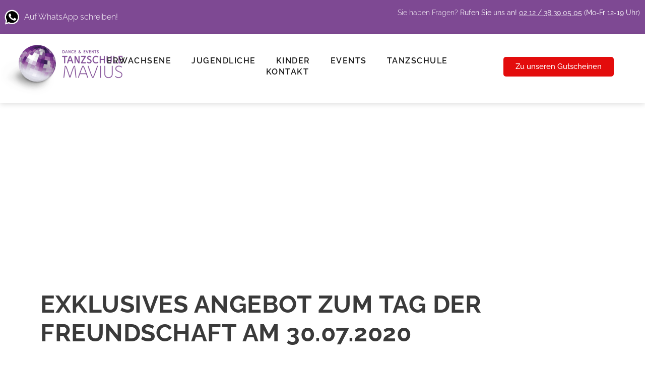

--- FILE ---
content_type: text/html; charset=UTF-8
request_url: https://www.tanzschule-mavius.de/freundschaft/
body_size: 52584
content:
<!DOCTYPE html><html lang="de-DE"><head ><!-- Google Tag Manager -->
<script>(function(w,d,s,l,i){w[l]=w[l]||[];w[l].push({'gtm.start':
new Date().getTime(),event:'gtm.js'});var f=d.getElementsByTagName(s)[0],
j=d.createElement(s),dl=l!='dataLayer'?'&l='+l:'';j.async=true;j.src=
'https://www.googletagmanager.com/gtm.js?id='+i+dl;f.parentNode.insertBefore(j,f);
})(window,document,'script','dataLayer','GTM-KT5HMDH');</script>
<!-- End Google Tag Manager -->
<!-- Global site tag (gtag.js) - Google Ads: 954383671 --> <script async src="https://www.googletagmanager.com/gtag/js?id=AW-954383671"></script> <script> window.dataLayer = window.dataLayer || []; function gtag(){dataLayer.push(arguments);} gtag('js', new Date()); gtag('config', 'AW-954383671'); </script> 
<meta charset="UTF-8" />
<meta name="viewport" content="width=device-width, initial-scale=1" />
<meta name='robots' content='index, follow, max-image-preview:large, max-snippet:-1, max-video-preview:-1' />
<style>img:is([sizes="auto" i], [sizes^="auto," i]) { contain-intrinsic-size: 3000px 1500px }</style>
<!-- This site is optimized with the Yoast SEO plugin v24.5 - https://yoast.com/wordpress/plugins/seo/ -->
<title>Freundschaftsangebot zum Tag der Freundschaft</title>
<meta name="description" content="Zum Tag der Freundschaft haben wir uns ein exklusives Angebot für alle Freunde überlegt. Sparen Sie bis zu 70€. Nähere Infos gibt&#039;s hier." />
<link rel="canonical" href="https://www.tanzschule-mavius.de/freundschaft/" />
<meta property="og:locale" content="de_DE" />
<meta property="og:type" content="article" />
<meta property="og:title" content="Freundschaftsangebot zum Tag der Freundschaft" />
<meta property="og:description" content="Zum Tag der Freundschaft haben wir uns ein exklusives Angebot für alle Freunde überlegt. Sparen Sie bis zu 70€. Nähere Infos gibt&#039;s hier." />
<meta property="og:url" content="https://www.tanzschule-mavius.de/freundschaft/" />
<meta property="og:site_name" content="Tanzschule Mavius" />
<meta property="article:publisher" content="https://www.facebook.com/tanzschule.mavius" />
<meta property="article:modified_time" content="2020-06-25T12:11:02+00:00" />
<meta name="twitter:card" content="summary_large_image" />
<meta name="twitter:label1" content="Geschätzte Lesezeit" />
<meta name="twitter:data1" content="1 Minute" />
<script type="application/ld+json" class="yoast-schema-graph">{"@context":"https://schema.org","@graph":[{"@type":"WebPage","@id":"https://www.tanzschule-mavius.de/freundschaft/","url":"https://www.tanzschule-mavius.de/freundschaft/","name":"Freundschaftsangebot zum Tag der Freundschaft","isPartOf":{"@id":"https://www.tanzschule-mavius.de/#website"},"datePublished":"2020-06-25T11:22:34+00:00","dateModified":"2020-06-25T12:11:02+00:00","description":"Zum Tag der Freundschaft haben wir uns ein exklusives Angebot für alle Freunde überlegt. Sparen Sie bis zu 70€. Nähere Infos gibt's hier.","breadcrumb":{"@id":"https://www.tanzschule-mavius.de/freundschaft/#breadcrumb"},"inLanguage":"de-DE","potentialAction":[{"@type":"ReadAction","target":["https://www.tanzschule-mavius.de/freundschaft/"]}]},{"@type":"BreadcrumbList","@id":"https://www.tanzschule-mavius.de/freundschaft/#breadcrumb","itemListElement":[{"@type":"ListItem","position":1,"name":"Startseite","item":"https://www.tanzschule-mavius.de/"},{"@type":"ListItem","position":2,"name":"Freundschaft"}]},{"@type":"WebSite","@id":"https://www.tanzschule-mavius.de/#website","url":"https://www.tanzschule-mavius.de/","name":"Tanzschule Mavius - Tanzen in Solingen, Meerbusch, Wermelskirchen","description":"dance &amp; events Tanzschule Mavius. Ihre Tanzschule in Meerbusch, Wermelskirchen und Solingen","publisher":{"@id":"https://www.tanzschule-mavius.de/#organization"},"potentialAction":[{"@type":"SearchAction","target":{"@type":"EntryPoint","urlTemplate":"https://www.tanzschule-mavius.de/?s={search_term_string}"},"query-input":{"@type":"PropertyValueSpecification","valueRequired":true,"valueName":"search_term_string"}}],"inLanguage":"de-DE"},{"@type":"Organization","@id":"https://www.tanzschule-mavius.de/#organization","name":"Tanzschule Mavius - Tanzen in Solingen, Meerbusch, Wermelskirchen","url":"https://www.tanzschule-mavius.de/","logo":{"@type":"ImageObject","inLanguage":"de-DE","@id":"https://www.tanzschule-mavius.de/#/schema/logo/image/","url":"https://www.tanzschule-mavius.de/wp-content/uploads/2019/11/Logo-1.svg","contentUrl":"https://www.tanzschule-mavius.de/wp-content/uploads/2019/11/Logo-1.svg","width":352,"height":165,"caption":"Tanzschule Mavius - Tanzen in Solingen, Meerbusch, Wermelskirchen"},"image":{"@id":"https://www.tanzschule-mavius.de/#/schema/logo/image/"},"sameAs":["https://www.facebook.com/tanzschule.mavius","https://www.instagram.com/tanzschulemavius/","https://www.youtube.com/channel/UCXSBguiay6olVpbGG8HwQtw"]}]}</script>
<!-- / Yoast SEO plugin. -->
<link rel="alternate" type="application/rss+xml" title="Tanzschule Mavius &raquo; Feed" href="https://www.tanzschule-mavius.de/feed/" />
<script type="text/javascript">
/* <![CDATA[ */
window._wpemojiSettings = {"baseUrl":"https:\/\/s.w.org\/images\/core\/emoji\/15.0.3\/72x72\/","ext":".png","svgUrl":"https:\/\/s.w.org\/images\/core\/emoji\/15.0.3\/svg\/","svgExt":".svg","source":{"concatemoji":"https:\/\/www.tanzschule-mavius.de\/wp-includes\/js\/wp-emoji-release.min.js?ver=6.5"}};
/*! This file is auto-generated */
!function(i,n){var o,s,e;function c(e){try{var t={supportTests:e,timestamp:(new Date).valueOf()};sessionStorage.setItem(o,JSON.stringify(t))}catch(e){}}function p(e,t,n){e.clearRect(0,0,e.canvas.width,e.canvas.height),e.fillText(t,0,0);var t=new Uint32Array(e.getImageData(0,0,e.canvas.width,e.canvas.height).data),r=(e.clearRect(0,0,e.canvas.width,e.canvas.height),e.fillText(n,0,0),new Uint32Array(e.getImageData(0,0,e.canvas.width,e.canvas.height).data));return t.every(function(e,t){return e===r[t]})}function u(e,t,n){switch(t){case"flag":return n(e,"\ud83c\udff3\ufe0f\u200d\u26a7\ufe0f","\ud83c\udff3\ufe0f\u200b\u26a7\ufe0f")?!1:!n(e,"\ud83c\uddfa\ud83c\uddf3","\ud83c\uddfa\u200b\ud83c\uddf3")&&!n(e,"\ud83c\udff4\udb40\udc67\udb40\udc62\udb40\udc65\udb40\udc6e\udb40\udc67\udb40\udc7f","\ud83c\udff4\u200b\udb40\udc67\u200b\udb40\udc62\u200b\udb40\udc65\u200b\udb40\udc6e\u200b\udb40\udc67\u200b\udb40\udc7f");case"emoji":return!n(e,"\ud83d\udc26\u200d\u2b1b","\ud83d\udc26\u200b\u2b1b")}return!1}function f(e,t,n){var r="undefined"!=typeof WorkerGlobalScope&&self instanceof WorkerGlobalScope?new OffscreenCanvas(300,150):i.createElement("canvas"),a=r.getContext("2d",{willReadFrequently:!0}),o=(a.textBaseline="top",a.font="600 32px Arial",{});return e.forEach(function(e){o[e]=t(a,e,n)}),o}function t(e){var t=i.createElement("script");t.src=e,t.defer=!0,i.head.appendChild(t)}"undefined"!=typeof Promise&&(o="wpEmojiSettingsSupports",s=["flag","emoji"],n.supports={everything:!0,everythingExceptFlag:!0},e=new Promise(function(e){i.addEventListener("DOMContentLoaded",e,{once:!0})}),new Promise(function(t){var n=function(){try{var e=JSON.parse(sessionStorage.getItem(o));if("object"==typeof e&&"number"==typeof e.timestamp&&(new Date).valueOf()<e.timestamp+604800&&"object"==typeof e.supportTests)return e.supportTests}catch(e){}return null}();if(!n){if("undefined"!=typeof Worker&&"undefined"!=typeof OffscreenCanvas&&"undefined"!=typeof URL&&URL.createObjectURL&&"undefined"!=typeof Blob)try{var e="postMessage("+f.toString()+"("+[JSON.stringify(s),u.toString(),p.toString()].join(",")+"));",r=new Blob([e],{type:"text/javascript"}),a=new Worker(URL.createObjectURL(r),{name:"wpTestEmojiSupports"});return void(a.onmessage=function(e){c(n=e.data),a.terminate(),t(n)})}catch(e){}c(n=f(s,u,p))}t(n)}).then(function(e){for(var t in e)n.supports[t]=e[t],n.supports.everything=n.supports.everything&&n.supports[t],"flag"!==t&&(n.supports.everythingExceptFlag=n.supports.everythingExceptFlag&&n.supports[t]);n.supports.everythingExceptFlag=n.supports.everythingExceptFlag&&!n.supports.flag,n.DOMReady=!1,n.readyCallback=function(){n.DOMReady=!0}}).then(function(){return e}).then(function(){var e;n.supports.everything||(n.readyCallback(),(e=n.source||{}).concatemoji?t(e.concatemoji):e.wpemoji&&e.twemoji&&(t(e.twemoji),t(e.wpemoji)))}))}((window,document),window._wpemojiSettings);
/* ]]> */
</script>
<!-- <link rel='stylesheet' id='jupiterx_icons-css' href='https://www.tanzschule-mavius.de/wp-content/themes/jupiterx/lib/assets/dist/css/icons-admin.css?ver=4.12.0' type='text/css' media='all' /> -->
<!-- <link rel='stylesheet' id='dashicons-css' href='https://www.tanzschule-mavius.de/wp-includes/css/dashicons.min.css?ver=6.5' type='text/css' media='all' /> -->
<!-- <link rel='stylesheet' id='menu-icons-extra-css' href='https://www.tanzschule-mavius.de/wp-content/plugins/menu-icons/css/extra.min.css?ver=0.13.19' type='text/css' media='all' /> -->
<link rel="stylesheet" type="text/css" href="//www.tanzschule-mavius.de/wp-content/cache/wpfc-minified/1qd8bhbd/g1r63.css" media="all"/>
<style id='wp-emoji-styles-inline-css' type='text/css'>
img.wp-smiley, img.emoji {
display: inline !important;
border: none !important;
box-shadow: none !important;
height: 1em !important;
width: 1em !important;
margin: 0 0.07em !important;
vertical-align: -0.1em !important;
background: none !important;
padding: 0 !important;
}
</style>
<!-- <link rel='stylesheet' id='jet-engine-frontend-css' href='https://www.tanzschule-mavius.de/wp-content/plugins/jet-engine/assets/css/frontend.css?ver=3.7.8' type='text/css' media='all' /> -->
<link rel="stylesheet" type="text/css" href="//www.tanzschule-mavius.de/wp-content/cache/wpfc-minified/8tmqh75n/g1r63.css" media="all"/>
<style id='font-awesome-svg-styles-default-inline-css' type='text/css'>
.svg-inline--fa {
display: inline-block;
height: 1em;
overflow: visible;
vertical-align: -.125em;
}
</style>
<!-- <link rel='stylesheet' id='font-awesome-svg-styles-css' href='https://www.tanzschule-mavius.de/wp-content/uploads/font-awesome/v5.15.4/css/svg-with-js.css' type='text/css' media='all' /> -->
<link rel="stylesheet" type="text/css" href="//www.tanzschule-mavius.de/wp-content/cache/wpfc-minified/qgsyrh85/g1r63.css" media="all"/>
<style id='font-awesome-svg-styles-inline-css' type='text/css'>
.wp-block-font-awesome-icon svg::before,
.wp-rich-text-font-awesome-icon svg::before {content: unset;}
</style>
<style id='classic-theme-styles-inline-css' type='text/css'>
/*! This file is auto-generated */
.wp-block-button__link{color:#fff;background-color:#32373c;border-radius:9999px;box-shadow:none;text-decoration:none;padding:calc(.667em + 2px) calc(1.333em + 2px);font-size:1.125em}.wp-block-file__button{background:#32373c;color:#fff;text-decoration:none}
</style>
<style id='global-styles-inline-css' type='text/css'>
body{--wp--preset--color--black: #000000;--wp--preset--color--cyan-bluish-gray: #abb8c3;--wp--preset--color--white: #ffffff;--wp--preset--color--pale-pink: #f78da7;--wp--preset--color--vivid-red: #cf2e2e;--wp--preset--color--luminous-vivid-orange: #ff6900;--wp--preset--color--luminous-vivid-amber: #fcb900;--wp--preset--color--light-green-cyan: #7bdcb5;--wp--preset--color--vivid-green-cyan: #00d084;--wp--preset--color--pale-cyan-blue: #8ed1fc;--wp--preset--color--vivid-cyan-blue: #0693e3;--wp--preset--color--vivid-purple: #9b51e0;--wp--preset--gradient--vivid-cyan-blue-to-vivid-purple: linear-gradient(135deg,rgba(6,147,227,1) 0%,rgb(155,81,224) 100%);--wp--preset--gradient--light-green-cyan-to-vivid-green-cyan: linear-gradient(135deg,rgb(122,220,180) 0%,rgb(0,208,130) 100%);--wp--preset--gradient--luminous-vivid-amber-to-luminous-vivid-orange: linear-gradient(135deg,rgba(252,185,0,1) 0%,rgba(255,105,0,1) 100%);--wp--preset--gradient--luminous-vivid-orange-to-vivid-red: linear-gradient(135deg,rgba(255,105,0,1) 0%,rgb(207,46,46) 100%);--wp--preset--gradient--very-light-gray-to-cyan-bluish-gray: linear-gradient(135deg,rgb(238,238,238) 0%,rgb(169,184,195) 100%);--wp--preset--gradient--cool-to-warm-spectrum: linear-gradient(135deg,rgb(74,234,220) 0%,rgb(151,120,209) 20%,rgb(207,42,186) 40%,rgb(238,44,130) 60%,rgb(251,105,98) 80%,rgb(254,248,76) 100%);--wp--preset--gradient--blush-light-purple: linear-gradient(135deg,rgb(255,206,236) 0%,rgb(152,150,240) 100%);--wp--preset--gradient--blush-bordeaux: linear-gradient(135deg,rgb(254,205,165) 0%,rgb(254,45,45) 50%,rgb(107,0,62) 100%);--wp--preset--gradient--luminous-dusk: linear-gradient(135deg,rgb(255,203,112) 0%,rgb(199,81,192) 50%,rgb(65,88,208) 100%);--wp--preset--gradient--pale-ocean: linear-gradient(135deg,rgb(255,245,203) 0%,rgb(182,227,212) 50%,rgb(51,167,181) 100%);--wp--preset--gradient--electric-grass: linear-gradient(135deg,rgb(202,248,128) 0%,rgb(113,206,126) 100%);--wp--preset--gradient--midnight: linear-gradient(135deg,rgb(2,3,129) 0%,rgb(40,116,252) 100%);--wp--preset--font-size--small: 13px;--wp--preset--font-size--medium: 20px;--wp--preset--font-size--large: 36px;--wp--preset--font-size--x-large: 42px;--wp--preset--spacing--20: 0.44rem;--wp--preset--spacing--30: 0.67rem;--wp--preset--spacing--40: 1rem;--wp--preset--spacing--50: 1.5rem;--wp--preset--spacing--60: 2.25rem;--wp--preset--spacing--70: 3.38rem;--wp--preset--spacing--80: 5.06rem;--wp--preset--shadow--natural: 6px 6px 9px rgba(0, 0, 0, 0.2);--wp--preset--shadow--deep: 12px 12px 50px rgba(0, 0, 0, 0.4);--wp--preset--shadow--sharp: 6px 6px 0px rgba(0, 0, 0, 0.2);--wp--preset--shadow--outlined: 6px 6px 0px -3px rgba(255, 255, 255, 1), 6px 6px rgba(0, 0, 0, 1);--wp--preset--shadow--crisp: 6px 6px 0px rgba(0, 0, 0, 1);}:where(.is-layout-flex){gap: 0.5em;}:where(.is-layout-grid){gap: 0.5em;}body .is-layout-flow > .alignleft{float: left;margin-inline-start: 0;margin-inline-end: 2em;}body .is-layout-flow > .alignright{float: right;margin-inline-start: 2em;margin-inline-end: 0;}body .is-layout-flow > .aligncenter{margin-left: auto !important;margin-right: auto !important;}body .is-layout-constrained > .alignleft{float: left;margin-inline-start: 0;margin-inline-end: 2em;}body .is-layout-constrained > .alignright{float: right;margin-inline-start: 2em;margin-inline-end: 0;}body .is-layout-constrained > .aligncenter{margin-left: auto !important;margin-right: auto !important;}body .is-layout-constrained > :where(:not(.alignleft):not(.alignright):not(.alignfull)){max-width: var(--wp--style--global--content-size);margin-left: auto !important;margin-right: auto !important;}body .is-layout-constrained > .alignwide{max-width: var(--wp--style--global--wide-size);}body .is-layout-flex{display: flex;}body .is-layout-flex{flex-wrap: wrap;align-items: center;}body .is-layout-flex > *{margin: 0;}body .is-layout-grid{display: grid;}body .is-layout-grid > *{margin: 0;}:where(.wp-block-columns.is-layout-flex){gap: 2em;}:where(.wp-block-columns.is-layout-grid){gap: 2em;}:where(.wp-block-post-template.is-layout-flex){gap: 1.25em;}:where(.wp-block-post-template.is-layout-grid){gap: 1.25em;}.has-black-color{color: var(--wp--preset--color--black) !important;}.has-cyan-bluish-gray-color{color: var(--wp--preset--color--cyan-bluish-gray) !important;}.has-white-color{color: var(--wp--preset--color--white) !important;}.has-pale-pink-color{color: var(--wp--preset--color--pale-pink) !important;}.has-vivid-red-color{color: var(--wp--preset--color--vivid-red) !important;}.has-luminous-vivid-orange-color{color: var(--wp--preset--color--luminous-vivid-orange) !important;}.has-luminous-vivid-amber-color{color: var(--wp--preset--color--luminous-vivid-amber) !important;}.has-light-green-cyan-color{color: var(--wp--preset--color--light-green-cyan) !important;}.has-vivid-green-cyan-color{color: var(--wp--preset--color--vivid-green-cyan) !important;}.has-pale-cyan-blue-color{color: var(--wp--preset--color--pale-cyan-blue) !important;}.has-vivid-cyan-blue-color{color: var(--wp--preset--color--vivid-cyan-blue) !important;}.has-vivid-purple-color{color: var(--wp--preset--color--vivid-purple) !important;}.has-black-background-color{background-color: var(--wp--preset--color--black) !important;}.has-cyan-bluish-gray-background-color{background-color: var(--wp--preset--color--cyan-bluish-gray) !important;}.has-white-background-color{background-color: var(--wp--preset--color--white) !important;}.has-pale-pink-background-color{background-color: var(--wp--preset--color--pale-pink) !important;}.has-vivid-red-background-color{background-color: var(--wp--preset--color--vivid-red) !important;}.has-luminous-vivid-orange-background-color{background-color: var(--wp--preset--color--luminous-vivid-orange) !important;}.has-luminous-vivid-amber-background-color{background-color: var(--wp--preset--color--luminous-vivid-amber) !important;}.has-light-green-cyan-background-color{background-color: var(--wp--preset--color--light-green-cyan) !important;}.has-vivid-green-cyan-background-color{background-color: var(--wp--preset--color--vivid-green-cyan) !important;}.has-pale-cyan-blue-background-color{background-color: var(--wp--preset--color--pale-cyan-blue) !important;}.has-vivid-cyan-blue-background-color{background-color: var(--wp--preset--color--vivid-cyan-blue) !important;}.has-vivid-purple-background-color{background-color: var(--wp--preset--color--vivid-purple) !important;}.has-black-border-color{border-color: var(--wp--preset--color--black) !important;}.has-cyan-bluish-gray-border-color{border-color: var(--wp--preset--color--cyan-bluish-gray) !important;}.has-white-border-color{border-color: var(--wp--preset--color--white) !important;}.has-pale-pink-border-color{border-color: var(--wp--preset--color--pale-pink) !important;}.has-vivid-red-border-color{border-color: var(--wp--preset--color--vivid-red) !important;}.has-luminous-vivid-orange-border-color{border-color: var(--wp--preset--color--luminous-vivid-orange) !important;}.has-luminous-vivid-amber-border-color{border-color: var(--wp--preset--color--luminous-vivid-amber) !important;}.has-light-green-cyan-border-color{border-color: var(--wp--preset--color--light-green-cyan) !important;}.has-vivid-green-cyan-border-color{border-color: var(--wp--preset--color--vivid-green-cyan) !important;}.has-pale-cyan-blue-border-color{border-color: var(--wp--preset--color--pale-cyan-blue) !important;}.has-vivid-cyan-blue-border-color{border-color: var(--wp--preset--color--vivid-cyan-blue) !important;}.has-vivid-purple-border-color{border-color: var(--wp--preset--color--vivid-purple) !important;}.has-vivid-cyan-blue-to-vivid-purple-gradient-background{background: var(--wp--preset--gradient--vivid-cyan-blue-to-vivid-purple) !important;}.has-light-green-cyan-to-vivid-green-cyan-gradient-background{background: var(--wp--preset--gradient--light-green-cyan-to-vivid-green-cyan) !important;}.has-luminous-vivid-amber-to-luminous-vivid-orange-gradient-background{background: var(--wp--preset--gradient--luminous-vivid-amber-to-luminous-vivid-orange) !important;}.has-luminous-vivid-orange-to-vivid-red-gradient-background{background: var(--wp--preset--gradient--luminous-vivid-orange-to-vivid-red) !important;}.has-very-light-gray-to-cyan-bluish-gray-gradient-background{background: var(--wp--preset--gradient--very-light-gray-to-cyan-bluish-gray) !important;}.has-cool-to-warm-spectrum-gradient-background{background: var(--wp--preset--gradient--cool-to-warm-spectrum) !important;}.has-blush-light-purple-gradient-background{background: var(--wp--preset--gradient--blush-light-purple) !important;}.has-blush-bordeaux-gradient-background{background: var(--wp--preset--gradient--blush-bordeaux) !important;}.has-luminous-dusk-gradient-background{background: var(--wp--preset--gradient--luminous-dusk) !important;}.has-pale-ocean-gradient-background{background: var(--wp--preset--gradient--pale-ocean) !important;}.has-electric-grass-gradient-background{background: var(--wp--preset--gradient--electric-grass) !important;}.has-midnight-gradient-background{background: var(--wp--preset--gradient--midnight) !important;}.has-small-font-size{font-size: var(--wp--preset--font-size--small) !important;}.has-medium-font-size{font-size: var(--wp--preset--font-size--medium) !important;}.has-large-font-size{font-size: var(--wp--preset--font-size--large) !important;}.has-x-large-font-size{font-size: var(--wp--preset--font-size--x-large) !important;}
.wp-block-navigation a:where(:not(.wp-element-button)){color: inherit;}
:where(.wp-block-post-template.is-layout-flex){gap: 1.25em;}:where(.wp-block-post-template.is-layout-grid){gap: 1.25em;}
:where(.wp-block-columns.is-layout-flex){gap: 2em;}:where(.wp-block-columns.is-layout-grid){gap: 2em;}
.wp-block-pullquote{font-size: 1.5em;line-height: 1.6;}
</style>
<!-- <link rel='stylesheet' id='contact-form-7-css' href='https://www.tanzschule-mavius.de/wp-content/plugins/contact-form-7/includes/css/styles.css?ver=5.9.8' type='text/css' media='all' /> -->
<!-- <link rel='stylesheet' id='wfpc-admin-css-css' href='https://www.tanzschule-mavius.de/wp-content/plugins/wp-forms-puzzle-captcha/assets/css/wfpc-puzzle-captcha.css?ver=6.5' type='text/css' media='all' /> -->
<!-- <link rel='stylesheet' id='jupiterx-popups-animation-css' href='https://www.tanzschule-mavius.de/wp-content/plugins/jupiterx-core/includes/extensions/raven/assets/lib/animate/animate.min.css?ver=4.12.0' type='text/css' media='all' /> -->
<!-- <link rel='stylesheet' id='jupiterx-css' href='https://www.tanzschule-mavius.de/wp-content/uploads/jupiterx/compiler/jupiterx/998ca0a.css?ver=4.12.0' type='text/css' media='all' /> -->
<!-- <link rel='stylesheet' id='jet-menu-public-styles-css' href='https://www.tanzschule-mavius.de/wp-content/plugins/jet-menu/assets/public/css/public.css?ver=2.4.16' type='text/css' media='all' /> -->
<!-- <link rel='stylesheet' id='jet-menu-general-css' href='https://www.tanzschule-mavius.de/wp-content/uploads/jet-menu/jet-menu-general.css?ver=1705158012' type='text/css' media='all' /> -->
<!-- <link rel='stylesheet' id='jet-popup-frontend-css' href='https://www.tanzschule-mavius.de/wp-content/plugins/jet-popup/assets/css/jet-popup-frontend.css?ver=2.0.19' type='text/css' media='all' /> -->
<link rel="stylesheet" type="text/css" href="//www.tanzschule-mavius.de/wp-content/cache/wpfc-minified/14nucag8/g1r63.css" media="all"/>
<link rel='stylesheet' id='font-awesome-official-css' data-borlabs-font-blocker-href='https://use.fontawesome.com/releases/v5.15.4/css/all.css' type='text/css' media='all' integrity="sha384-DyZ88mC6Up2uqS4h/KRgHuoeGwBcD4Ng9SiP4dIRy0EXTlnuz47vAwmeGwVChigm" crossorigin="anonymous" />
<!-- <link rel='stylesheet' id='jupiterx-elements-dynamic-styles-css' href='https://www.tanzschule-mavius.de/wp-content/uploads/jupiterx/compiler/jupiterx-elements-dynamic-styles/2173928.css?ver=4.12.0' type='text/css' media='all' /> -->
<!-- <link rel='stylesheet' id='borlabs-cookie-css' href='https://www.tanzschule-mavius.de/wp-content/cache/borlabs-cookie/borlabs-cookie_1_de.css?ver=2.2.41-39' type='text/css' media='all' /> -->
<!-- <link rel='stylesheet' id='elementor-frontend-css' href='https://www.tanzschule-mavius.de/wp-content/plugins/elementor/assets/css/frontend.min.css?ver=3.31.5' type='text/css' media='all' /> -->
<link rel="stylesheet" type="text/css" href="//www.tanzschule-mavius.de/wp-content/cache/wpfc-minified/kdc2w4vg/g1r63.css" media="all"/>
<style id='elementor-frontend-inline-css' type='text/css'>
.elementor-kit-4618{--e-global-color-primary:#6EC1E4;--e-global-color-secondary:#54595F;--e-global-color-text:#7A7A7A;--e-global-color-accent:#61CE70;--e-global-color-6b6b44c9:#4054B2;--e-global-color-5ba44cc6:#23A455;--e-global-color-5196225d:#000;--e-global-color-1ffdffff:#FFF;--e-global-color-293dc711:#000000;--e-global-color-1101b040:#7E4993;--e-global-color-83975b3:#9E9AB8;--e-global-color-53f8d88:#F9DC00;--e-global-color-36353bfb:#020101;--e-global-color-6e9e3cbc:#3A3A3A;}.elementor-section.elementor-section-boxed > .elementor-container{max-width:1140px;}.e-con{--container-max-width:1140px;}.elementor-widget:not(:last-child){margin-block-end:0px;}.elementor-element{--widgets-spacing:0px 0px;--widgets-spacing-row:0px;--widgets-spacing-column:0px;}{}h1.entry-title{display:var(--page-title-display);}@media(max-width:1024px){.elementor-section.elementor-section-boxed > .elementor-container{max-width:1024px;}.e-con{--container-max-width:1024px;}}@media(max-width:767px){.elementor-section.elementor-section-boxed > .elementor-container{max-width:767px;}.e-con{--container-max-width:767px;}}
.elementor-5041 .elementor-element.elementor-element-6309e41 .elementor-repeater-item-5630222.jet-parallax-section__layout .jet-parallax-section__image{background-size:auto;}.elementor-bc-flex-widget .elementor-5041 .elementor-element.elementor-element-ef26d1f.elementor-column:not(.raven-column-flex-vertical) .elementor-widget-wrap{align-items:center;}.elementor-5041 .elementor-element.elementor-element-ef26d1f.elementor-column.elementor-element[data-element_type="column"]:not(.raven-column-flex-vertical) > .elementor-widget-wrap.elementor-element-populated{align-content:center;align-items:center;}.elementor-5041 .elementor-element.elementor-element-ef26d1f.elementor-column.elementor-element[data-element_type="column"].raven-column-flex-vertical > .elementor-widget-wrap.elementor-element-populated{justify-content:center;}.elementor-5041 .elementor-element.elementor-element-ef26d1f > .elementor-element-populated{padding:20px 50px 80px 50px;}.elementor-5041 .elementor-element.elementor-element-395bac6 .elementor-repeater-item-35cb953.jet-parallax-section__layout .jet-parallax-section__image{background-size:auto;}.elementor-5041 .elementor-element.elementor-element-6309e41 > .elementor-background-overlay{background-color:rgba(126,73,147,0.4);opacity:0.5;transition:background 0.3s, border-radius 0.3s, opacity 0.3s;}.elementor-5041 .elementor-element.elementor-element-6309e41{transition:background 0.3s, border 0.3s, border-radius 0.3s, box-shadow 0.3s;margin-top:-160px;margin-bottom:-30px;padding:300px 0px 100px 0px;}.elementor-5041 .elementor-element.elementor-element-224b993 .elementor-repeater-item-3ce96e2.jet-parallax-section__layout .jet-parallax-section__image{background-size:auto;}.elementor-widget-heading .elementor-heading-title{color:var( --e-global-color-primary );}.elementor-5041 .elementor-element.elementor-element-09bd0ea > .elementor-widget-container{margin:0px 70px 30px 0px;border-style:solid;border-width:0px 0px 0px 0px;}.elementor-5041 .elementor-element.elementor-element-09bd0ea{text-align:left;}.elementor-5041 .elementor-element.elementor-element-09bd0ea .elementor-heading-title{font-family:"Raleway", Sans-serif;font-size:48px;font-weight:700;text-transform:uppercase;line-height:1.2em;letter-spacing:0.5px;color:#3A3A3A;}.elementor-5041 .elementor-element.elementor-element-224b993{margin-top:50px;margin-bottom:0px;}.elementor-5041 .elementor-element.elementor-element-4e181d3 > .elementor-container > .elementor-column > .elementor-widget-wrap{align-content:center;align-items:center;}.elementor-5041 .elementor-element.elementor-element-4e181d3 .elementor-repeater-item-c116eef.jet-parallax-section__layout .jet-parallax-section__image{background-size:auto;}.elementor-5041 .elementor-element.elementor-element-a23f6e8 .elementor-heading-title{color:#7E4993;}.elementor-widget-text-editor{color:var( --e-global-color-text );}.elementor-widget-text-editor.elementor-drop-cap-view-stacked .elementor-drop-cap{background-color:var( --e-global-color-primary );}.elementor-widget-text-editor.elementor-drop-cap-view-framed .elementor-drop-cap, .elementor-widget-text-editor.elementor-drop-cap-view-default .elementor-drop-cap{color:var( --e-global-color-primary );border-color:var( --e-global-color-primary );}.elementor-5041 .elementor-element.elementor-element-df974ad .elementor-repeater-item-3425a83.jet-parallax-section__layout .jet-parallax-section__image{background-size:auto;}.elementor-widget-button .elementor-button{background-color:var( --e-global-color-accent );}.elementor-5041 .elementor-element.elementor-element-933732d .elementor-button{background-color:#F3D536;fill:#7E4993;color:#7E4993;border-radius:0px 0px 0px 0px;}@media(max-width:1024px){.elementor-5041 .elementor-element.elementor-element-6309e41{margin-top:0px;margin-bottom:0px;padding:300px 0px 0px 0px;}.elementor-5041 .elementor-element.elementor-element-09bd0ea > .elementor-widget-container{margin:0px 0px 0px 0px;padding:0px 0px 0px 0px;}.elementor-5041 .elementor-element.elementor-element-09bd0ea{text-align:left;}.elementor-5041 .elementor-element.elementor-element-09bd0ea .elementor-heading-title{font-size:33px;line-height:1.3em;letter-spacing:0.5px;}}@media(max-width:767px){.elementor-5041 .elementor-element.elementor-element-ef26d1f > .elementor-element-populated{padding:0px 20px 0px 20px;}.elementor-5041 .elementor-element.elementor-element-1e9a81b > .elementor-element-populated{padding:0px 0px 0px 0px;}.elementor-5041 .elementor-element.elementor-element-395bac6{margin-top:0px;margin-bottom:30px;}.elementor-5041 .elementor-element.elementor-element-6309e41{margin-top:-136px;margin-bottom:-55px;padding:150px 0px 0px 0px;}.elementor-5041 .elementor-element.elementor-element-09bd0ea > .elementor-widget-container{margin:10px 0px 0px 0px;}.elementor-5041 .elementor-element.elementor-element-09bd0ea .elementor-heading-title{font-size:28px;line-height:1.2em;letter-spacing:0.5px;}}/* Start JX Custom Fonts CSS *//* End JX Custom Fonts CSS */
.elementor-15 .elementor-element.elementor-element-1cd1469 .elementor-repeater-item-d49d839.jet-parallax-section__layout .jet-parallax-section__image{background-size:auto;}.elementor-15 .elementor-element.elementor-element-8cea3b7 > .elementor-element-populated{text-align:center;margin:0px 0px 0px 0px;--e-column-margin-right:0px;--e-column-margin-left:0px;padding:0px 0px 0px 0px;}.elementor-15 .elementor-element.elementor-element-6f5703b{width:var( --container-widget-width, 100.139% );max-width:100.139%;--container-widget-width:100.139%;--container-widget-flex-grow:0;}.elementor-15 .elementor-element.elementor-element-40aa09b > .elementor-element-populated{text-align:center;margin:0px 0px 0px 0px;--e-column-margin-right:0px;--e-column-margin-left:0px;padding:0px 0px 0px 0px;}.elementor-widget-text-editor{color:var( --e-global-color-text );}.elementor-widget-text-editor.elementor-drop-cap-view-stacked .elementor-drop-cap{background-color:var( --e-global-color-primary );}.elementor-widget-text-editor.elementor-drop-cap-view-framed .elementor-drop-cap, .elementor-widget-text-editor.elementor-drop-cap-view-default .elementor-drop-cap{color:var( --e-global-color-primary );border-color:var( --e-global-color-primary );}.elementor-15 .elementor-element.elementor-element-63eddca > .elementor-widget-container{padding:0px 10px 0px 0px;}.elementor-15 .elementor-element.elementor-element-63eddca{text-align:right;font-size:16px;color:#ffffff;}.elementor-15 .elementor-element.elementor-element-1cd1469:not(.elementor-motion-effects-element-type-background), .elementor-15 .elementor-element.elementor-element-1cd1469 > .elementor-motion-effects-container > .elementor-motion-effects-layer{background-color:#7e4993;}.elementor-15 .elementor-element.elementor-element-1cd1469 > .elementor-container{max-width:1440px;}.elementor-15 .elementor-element.elementor-element-1cd1469{transition:background 0.3s, border 0.3s, border-radius 0.3s, box-shadow 0.3s;padding:010px 0px 10px 0px;}.elementor-15 .elementor-element.elementor-element-1cd1469 > .elementor-background-overlay{transition:background 0.3s, border-radius 0.3s, opacity 0.3s;}.elementor-15 .elementor-element.elementor-element-f51f3d2 > .elementor-container > .elementor-column > .elementor-widget-wrap{align-content:center;align-items:center;}.elementor-15 .elementor-element.elementor-element-f51f3d2 .elementor-repeater-item-54197db.jet-parallax-section__layout .jet-parallax-section__image{background-size:auto;}.elementor-15 .elementor-element.elementor-element-139e43a > .elementor-element-populated{padding:10px 0px 10px 0px;}.elementor-widget-button .elementor-button{background-color:var( --e-global-color-accent );}.elementor-15 .elementor-element.elementor-element-c63d0d5 .elementor-button{background-color:#E30C0C;font-family:"Raleway", Sans-serif;font-weight:500;text-transform:none;border-radius:5px 5px 5px 5px;}.elementor-15 .elementor-element.elementor-element-c63d0d5 > .elementor-widget-container{padding:0px 0px 8px 0px;}.elementor-15 .elementor-element.elementor-element-f852c33 > .elementor-element-populated{padding:10px 0px 10px 0px;}.elementor-15 .elementor-element.elementor-element-80cab9f{width:var( --container-widget-width, 93.31% );max-width:93.31%;--container-widget-width:93.31%;--container-widget-flex-grow:0;}.elementor-15 .elementor-element.elementor-element-f51f3d2:not(.elementor-motion-effects-element-type-background), .elementor-15 .elementor-element.elementor-element-f51f3d2 > .elementor-motion-effects-container > .elementor-motion-effects-layer{background-color:rgba(255,255,255,0.91);}.elementor-15 .elementor-element.elementor-element-f51f3d2 > .elementor-container{max-width:1440px;}.elementor-15 .elementor-element.elementor-element-f51f3d2{box-shadow:0px 2px 10px 0px rgba(0,0,0,0.13);transition:background 0.3s, border 0.3s, border-radius 0.3s, box-shadow 0.3s;}.elementor-15 .elementor-element.elementor-element-f51f3d2 > .elementor-background-overlay{transition:background 0.3s, border-radius 0.3s, opacity 0.3s;}.elementor-15 .elementor-element.elementor-element-0f026ef > .elementor-container > .elementor-column > .elementor-widget-wrap{align-content:center;align-items:center;}.elementor-15 .elementor-element.elementor-element-0f026ef .elementor-repeater-item-54197db.jet-parallax-section__layout .jet-parallax-section__image{background-size:auto;}.elementor-15 .elementor-element.elementor-element-0422458 > .elementor-element-populated{padding:10px 0px 10px 0px;}.elementor-15 .elementor-element.elementor-element-5494deb .raven-site-logo{text-align:left;}.elementor-15 .elementor-element.elementor-element-244dace > .elementor-element-populated{margin:0px 0px 0px 0px;--e-column-margin-right:0px;--e-column-margin-left:0px;padding:10px 0px 10px 0px;}.elementor-widget-raven-nav-menu .raven-nav-menu-main .raven-nav-menu > li > a.raven-menu-item{color:var( --e-global-color-text );}.elementor-widget-raven-nav-menu .raven-nav-menu-main .raven-nav-menu > li:not(.current-menu-parent):not(.current-menu-ancestor) > a.raven-menu-item:hover:not(.raven-menu-item-active), .elementor-widget-raven-nav-menu .raven-nav-menu-main .raven-nav-menu > li:not(.current-menu-parent):not(.current-menu-ancestor) > a.highlighted:not(.raven-menu-item-active){color:var( --e-global-color-accent );}.elementor-widget-raven-nav-menu .raven-nav-menu-main .raven-nav-menu > li > a.raven-menu-item-active, .elementor-widget-raven-nav-menu .raven-nav-menu-main .raven-nav-menu > li.current-menu-parent > a, .elementor-widget-raven-nav-menu .raven-nav-menu-main .raven-nav-menu > li.current-menu-ancestor > a{color:var( --e-global-color-accent );}.elementor-widget-raven-nav-menu .raven-nav-menu-main .raven-submenu > li > a.raven-submenu-item{color:var( --e-global-color-text );}.elementor-widget-raven-nav-menu .raven-nav-menu-main .raven-submenu > li:not(.current-menu-parent):not(.current-menu-ancestor) > a.raven-submenu-item:hover:not(.raven-menu-item-active), .elementor-widget-raven-nav-menu .raven-nav-menu-main .raven-submenu > li:not(.current-menu-parent):not(.current-menu-ancestor) > a.highlighted:not(.raven-menu-item-active){color:var( --e-global-color-accent );}.elementor-widget-raven-nav-menu .raven-nav-menu-main .raven-submenu > li > a.raven-menu-item-active, .elementor-widget-raven-nav-menu .raven-nav-menu-main .raven-submenu > li.current-menu-parent > a, .elementor-widget-raven-nav-menu .raven-nav-menu-main .raven-submenu > li.current-menu-ancestor > a{color:var( --e-global-color-accent );}.elementor-widget-raven-nav-menu .raven-nav-menu-mobile .raven-nav-menu li > a{color:var( --e-global-color-text );}.elementor-widget-raven-nav-menu .raven-nav-menu-mobile .raven-nav-menu li > a:hover{color:var( --e-global-color-accent );}.elementor-widget-raven-nav-menu .raven-nav-menu-mobile .raven-nav-menu li > a.raven-menu-item-active, .elementor-widget-raven-nav-menu .raven-nav-menu-mobile .raven-nav-menu li > a:active, .elementor-widget-raven-nav-menu .raven-nav-menu-mobile .raven-nav-menu > li.current-menu-ancestor > a.raven-menu-item, .elementor-widget-raven-nav-menu li.menu-item.current-menu-ancestor > a.raven-submenu-item.has-submenu{color:var( --e-global-color-accent );}.elementor-widget-raven-nav-menu .raven-nav-menu-toggle-button{color:var( --e-global-color-secondary );}.elementor-widget-raven-nav-menu .raven-nav-menu-toggle-button svg{fill:var( --e-global-color-secondary );}.elementor-widget-raven-nav-menu .hamburger-inner, .elementor-widget-raven-nav-menu .hamburger-inner::after, .elementor-widget-raven-nav-menu .hamburger-inner::before{background-color:var( --e-global-color-secondary );}.elementor-widget-raven-nav-menu .raven-nav-menu-toggle-button:hover{color:var( --e-global-color-accent );}.elementor-widget-raven-nav-menu .raven-nav-menu-toggle-button:hover svg{fill:var( --e-global-color-accent );}.elementor-widget-raven-nav-menu .raven-nav-menu-toggle-button:hover .hamburger-inner, .elementor-widget-raven-nav-menu .raven-nav-menu-toggle-button:hover  .hamburger-inner::after, .elementor-widget-raven-nav-menu .raven-nav-menu-toggle-button:hover  .hamburger-inner::before{background-color:var( --e-global-color-accent );}.elementor-15 .elementor-element.elementor-element-20db9ca{width:var( --container-widget-width, 108.85% );max-width:108.85%;--container-widget-width:108.85%;--container-widget-flex-grow:0;}.elementor-15 .elementor-element.elementor-element-20db9ca > .elementor-widget-container{margin:0px 0px 0px 0px;padding:0px 0px 0px 0px;}.elementor-15 .elementor-element.elementor-element-20db9ca .raven-nav-menu-main .raven-nav-menu > li > a.raven-menu-item{font-family:"Raleway", Sans-serif;font-size:16px;font-weight:500;text-transform:uppercase;letter-spacing:1.5px;padding:0px 0px 0px 0px;color:#181818;border-color:rgba(240,24,61,0);border-style:solid;border-width:0px 0px 3px 0px;}.elementor-15 .elementor-element.elementor-element-20db9ca .raven-nav-menu-horizontal .raven-nav-menu > li:not(:last-child){margin-right:40px;}.elementor-15 .elementor-element.elementor-element-20db9ca .raven-nav-menu-vertical .raven-nav-menu > li:not(:last-child){margin-bottom:40px;}.elementor-15 .elementor-element.elementor-element-20db9ca .raven-nav-menu-main .raven-nav-menu > li:not(.current-menu-parent):not(.current-menu-ancestor) > a.raven-menu-item:hover:not(.raven-menu-item-active), .elementor-15 .elementor-element.elementor-element-20db9ca .raven-nav-menu-main .raven-nav-menu > li:not(.current-menu-parent):not(.current-menu-ancestor) > a.highlighted:not(.raven-menu-item-active){color:#7e4993;border-color:#7e4993;border-style:solid;border-width:0px 0px 3px 0px;}.elementor-15 .elementor-element.elementor-element-20db9ca .raven-nav-menu-main .raven-nav-menu > li > a.raven-menu-item-active, .elementor-15 .elementor-element.elementor-element-20db9ca .raven-nav-menu-main .raven-nav-menu > li.current-menu-parent > a, .elementor-15 .elementor-element.elementor-element-20db9ca .raven-nav-menu-main .raven-nav-menu > li.current-menu-ancestor > a{color:#7e4993;border-color:#7e4993;border-style:solid;border-width:0px 0px 3px 0px;}.elementor-15 .elementor-element.elementor-element-20db9ca .raven-nav-menu-main .raven-submenu > li > a.raven-submenu-item{font-size:16px;font-weight:normal;text-transform:uppercase;line-height:1.5em;color:#000000;}.elementor-15 .elementor-element.elementor-element-20db9ca .raven-nav-menu-main .raven-submenu > li:not(:last-child){border-bottom-width:1px;}.elementor-15 .elementor-element.elementor-element-20db9ca .raven-nav-menu-main .raven-submenu > li:not(.current-menu-parent):not(.current-menu-ancestor) > a.raven-submenu-item:hover:not(.raven-menu-item-active), .elementor-15 .elementor-element.elementor-element-20db9ca .raven-nav-menu-main .raven-submenu > li:not(.current-menu-parent):not(.current-menu-ancestor) > a.highlighted:not(.raven-menu-item-active){color:#7e4993;}.elementor-15 .elementor-element.elementor-element-20db9ca .raven-nav-menu-main .raven-submenu > li > a.raven-menu-item-active, .elementor-15 .elementor-element.elementor-element-20db9ca .raven-nav-menu-main .raven-submenu > li.current-menu-parent > a, .elementor-15 .elementor-element.elementor-element-20db9ca .raven-nav-menu-main .raven-submenu > li.current-menu-ancestor > a{color:#7e4993;}.elementor-15 .elementor-element.elementor-element-20db9ca .raven-nav-menu-mobile .raven-nav-menu li > a{font-family:"Raleway", Sans-serif;font-size:16px;font-weight:500;text-transform:uppercase;padding:8px 32px 8px 32px;color:#ffffff;background-color:#7e4993;}.elementor-15 .elementor-element.elementor-element-20db9ca .raven-nav-menu-mobile .raven-nav-menu li > a:hover{color:#3a3a3a;background-color:#ffffff;}.elementor-15 .elementor-element.elementor-element-20db9ca .raven-nav-menu-mobile .raven-nav-menu li > a.raven-menu-item-active, .elementor-15 .elementor-element.elementor-element-20db9ca .raven-nav-menu-mobile .raven-nav-menu li > a:active, .elementor-15 .elementor-element.elementor-element-20db9ca .raven-nav-menu-mobile .raven-nav-menu > li.current-menu-ancestor > a.raven-menu-item, .elementor-15 .elementor-element.elementor-element-20db9ca li.menu-item.current-menu-ancestor > a.raven-submenu-item.has-submenu{color:#ffffff;}.elementor-15 .elementor-element.elementor-element-20db9ca .raven-nav-menu-mobile .raven-nav-menu li > a.raven-menu-item-active, .elementor-15 .elementor-element.elementor-element-20db9ca .raven-nav-menu-mobile .raven-nav-menu li > a:active, .elementor-15 .elementor-element.elementor-element-20db9ca .raven-nav-menu-mobile .raven-nav-menu > li.current-menu-ancestor > a.raven-menu-item{background-color:#7e4993;}.elementor-15 .elementor-element.elementor-element-20db9ca .raven-nav-menu-toggle{text-align:center;}.elementor-15 .elementor-element.elementor-element-17ef8a2 .raven-nav-menu-mobile{background-color:rgba(255,255,255,0);}.elementor-15 .elementor-element.elementor-element-17ef8a2{width:var( --container-widget-width, 124.595% );max-width:124.595%;--container-widget-width:124.595%;--container-widget-flex-grow:0;}.elementor-15 .elementor-element.elementor-element-17ef8a2 .raven-nav-menu-main .raven-nav-menu > li > a.raven-menu-item{font-size:16px;font-weight:600;text-transform:uppercase;line-height:1.5em;}.elementor-15 .elementor-element.elementor-element-17ef8a2 .raven-nav-menu-horizontal .raven-nav-menu > li:not(:last-child){margin-right:36px;}.elementor-15 .elementor-element.elementor-element-17ef8a2 .raven-nav-menu-vertical .raven-nav-menu > li:not(:last-child){margin-bottom:36px;}.elementor-15 .elementor-element.elementor-element-17ef8a2 .raven-nav-menu-main .raven-submenu > li:not(:last-child){border-bottom-width:1px;}.elementor-15 .elementor-element.elementor-element-17ef8a2 .raven-nav-menu-mobile .raven-nav-menu li > a{font-size:16px;font-weight:600;text-transform:uppercase;padding:8px 32px 8px 32px;color:#7e4993;background-color:#f4f4f4;}.elementor-15 .elementor-element.elementor-element-17ef8a2 .raven-nav-menu-mobile .raven-nav-menu li > a:hover{color:#ffffff;background-color:#7e4993;}.elementor-15 .elementor-element.elementor-element-17ef8a2 .raven-nav-menu-mobile .raven-nav-menu li > a.raven-menu-item-active, .elementor-15 .elementor-element.elementor-element-17ef8a2 .raven-nav-menu-mobile .raven-nav-menu li > a:active, .elementor-15 .elementor-element.elementor-element-17ef8a2 .raven-nav-menu-mobile .raven-nav-menu > li.current-menu-ancestor > a.raven-menu-item, .elementor-15 .elementor-element.elementor-element-17ef8a2 li.menu-item.current-menu-ancestor > a.raven-submenu-item.has-submenu{color:#ffffff;}.elementor-15 .elementor-element.elementor-element-17ef8a2 .raven-nav-menu-mobile .raven-nav-menu li > a.raven-menu-item-active, .elementor-15 .elementor-element.elementor-element-17ef8a2 .raven-nav-menu-mobile .raven-nav-menu li > a:active, .elementor-15 .elementor-element.elementor-element-17ef8a2 .raven-nav-menu-mobile .raven-nav-menu > li.current-menu-ancestor > a.raven-menu-item{background-color:#7e4993;}.elementor-15 .elementor-element.elementor-element-17ef8a2 .raven-nav-menu-toggle-button{font-size:16px;color:#7e4993;}.elementor-15 .elementor-element.elementor-element-17ef8a2 .raven-nav-menu-custom-icon svg{width:16px;}.elementor-15 .elementor-element.elementor-element-17ef8a2 .hamburger .hamburger-box{width:16px;}.elementor-15 .elementor-element.elementor-element-17ef8a2 .hamburger-box{height:calc(((16px/8) * 3) + calc((16px/4) * 2));}.elementor-15 .elementor-element.elementor-element-17ef8a2 .hamburger-box .hamburger-inner{margin-top:calc((16px/8) / -2);}.elementor-15 .elementor-element.elementor-element-17ef8a2 .hamburger-inner{width:16px;}.elementor-15 .elementor-element.elementor-element-17ef8a2 .hamburger-inner::before{width:16px;}.elementor-15 .elementor-element.elementor-element-17ef8a2 .hamburger-inner::after{width:16px;}.elementor-15 .elementor-element.elementor-element-17ef8a2 .hamburger-inner, .elementor-15 .elementor-element.elementor-element-17ef8a2 .hamburger-inner::before, .elementor-15 .elementor-element.elementor-element-17ef8a2 .hamburger-inner::after{height:calc(16px / 8);}.elementor-15 .elementor-element.elementor-element-17ef8a2 .hamburger:not(.is-active) .hamburger-inner::before{top:calc(((16px/8) + calc(16px/4)) * -1);}.elementor-15 .elementor-element.elementor-element-17ef8a2 .hamburger:not(.is-active) .hamburger-inner::after{bottom:calc(((16px/8) + calc(16px/4)) * -1);}.elementor-15 .elementor-element.elementor-element-17ef8a2 .raven-nav-menu-toggle{text-align:center;}.elementor-15 .elementor-element.elementor-element-17ef8a2 .raven-nav-menu-toggle-button svg{fill:#7e4993;}.elementor-15 .elementor-element.elementor-element-17ef8a2 .hamburger-inner, .elementor-15 .elementor-element.elementor-element-17ef8a2 .hamburger-inner::after, .elementor-15 .elementor-element.elementor-element-17ef8a2 .hamburger-inner::before{background-color:#7e4993;}.elementor-15 .elementor-element.elementor-element-672914a > .elementor-element-populated{margin:0px 0px 0px 0px;--e-column-margin-right:0px;--e-column-margin-left:0px;padding:10px 0px 10px 0px;}.elementor-15 .elementor-element.elementor-element-046d5ae .elementor-button{background-color:#E30C0C;font-family:"Raleway", Sans-serif;font-weight:500;text-transform:none;border-radius:5px 5px 5px 5px;}.elementor-15 .elementor-element.elementor-element-046d5ae > .elementor-widget-container{padding:0px 0px 8px 0px;}.elementor-15 .elementor-element.elementor-element-0f026ef:not(.elementor-motion-effects-element-type-background), .elementor-15 .elementor-element.elementor-element-0f026ef > .elementor-motion-effects-container > .elementor-motion-effects-layer{background-color:rgba(255,255,255,0.91);}.elementor-15 .elementor-element.elementor-element-0f026ef > .elementor-container{max-width:1600px;}.elementor-15 .elementor-element.elementor-element-0f026ef{box-shadow:0px 2px 10px 0px rgba(0,0,0,0.13);transition:background 0.3s, border 0.3s, border-radius 0.3s, box-shadow 0.3s;}.elementor-15 .elementor-element.elementor-element-0f026ef > .elementor-background-overlay{transition:background 0.3s, border-radius 0.3s, opacity 0.3s;}@media(min-width:768px){.elementor-15 .elementor-element.elementor-element-0422458{width:15.895%;}.elementor-15 .elementor-element.elementor-element-244dace{width:71.483%;}}@media(max-width:1024px){.elementor-15 .elementor-element.elementor-element-8cea3b7 > .elementor-element-populated{padding:0px 0px 0px 0px;}.elementor-15 .elementor-element.elementor-element-40aa09b > .elementor-element-populated{padding:0px 0px 0px 0px;}.elementor-15 .elementor-element.elementor-element-1cd1469{padding:0px 10px 0px 0px;}.elementor-15 .elementor-element.elementor-element-f51f3d2{padding:0px 20px 0px 20px;}.elementor-15 .elementor-element.elementor-element-244dace.elementor-column{order:1;}.elementor-15 .elementor-element.elementor-element-20db9ca .raven-nav-menu-mobile .raven-nav-menu li > a{font-size:16px;padding:15px 40px 15px 40px;}.elementor-15 .elementor-element.elementor-element-20db9ca:not(.raven-nav-menu-stretch) .raven-nav-menu-mobile{margin-top:50px;}.elementor-15 .elementor-element.elementor-element-20db9ca.raven-nav-menu-stretch .raven-nav-menu-mobile{top:auto !important;margin-top:50px;}.elementor-15 .elementor-element.elementor-element-20db9ca .raven-nav-menu-toggle-button{font-size:50px;color:#7e4993;}.elementor-15 .elementor-element.elementor-element-20db9ca .raven-nav-menu-custom-icon svg{width:50px;}.elementor-15 .elementor-element.elementor-element-20db9ca .hamburger .hamburger-box{width:50px;}.elementor-15 .elementor-element.elementor-element-20db9ca .hamburger-box{height:calc(((50px/8) * 3) + calc((50px/4) * 2));}.elementor-15 .elementor-element.elementor-element-20db9ca .hamburger-box .hamburger-inner{margin-top:calc((50px/8) / -2);}.elementor-15 .elementor-element.elementor-element-20db9ca .hamburger-inner{width:50px;}.elementor-15 .elementor-element.elementor-element-20db9ca .hamburger-inner::before{width:50px;}.elementor-15 .elementor-element.elementor-element-20db9ca .hamburger-inner::after{width:50px;}.elementor-15 .elementor-element.elementor-element-20db9ca .hamburger-inner, .elementor-15 .elementor-element.elementor-element-20db9ca .hamburger-inner::before, .elementor-15 .elementor-element.elementor-element-20db9ca .hamburger-inner::after{height:calc(50px / 8);}.elementor-15 .elementor-element.elementor-element-20db9ca .hamburger:not(.is-active) .hamburger-inner::before{top:calc(((50px/8) + calc(50px/4)) * -1);}.elementor-15 .elementor-element.elementor-element-20db9ca .hamburger:not(.is-active) .hamburger-inner::after{bottom:calc(((50px/8) + calc(50px/4)) * -1);}.elementor-15 .elementor-element.elementor-element-20db9ca .raven-nav-menu-toggle{text-align:center;}.elementor-15 .elementor-element.elementor-element-20db9ca .raven-nav-menu-toggle-button svg{fill:#7e4993;}.elementor-15 .elementor-element.elementor-element-20db9ca .hamburger-inner, .elementor-15 .elementor-element.elementor-element-20db9ca .hamburger-inner::after, .elementor-15 .elementor-element.elementor-element-20db9ca .hamburger-inner::before{background-color:#7e4993;}.elementor-15 .elementor-element.elementor-element-20db9ca .raven-nav-menu-toggle-button:hover{color:#7e4993;}.elementor-15 .elementor-element.elementor-element-20db9ca .raven-nav-menu-toggle-button:hover svg{fill:#7e4993;}.elementor-15 .elementor-element.elementor-element-20db9ca .raven-nav-menu-toggle-button:hover .hamburger-inner, .elementor-15 .elementor-element.elementor-element-20db9ca .raven-nav-menu-toggle-button:hover  .hamburger-inner::after, .elementor-15 .elementor-element.elementor-element-20db9ca .raven-nav-menu-toggle-button:hover  .hamburger-inner::before{background-color:#7e4993;}.elementor-15 .elementor-element.elementor-element-20db9ca .raven-nav-menu-mobile{padding:0px 0px 0px 0px;}.elementor-15 .elementor-element.elementor-element-17ef8a2 .raven-nav-menu-horizontal .raven-nav-menu > li:not(:last-child){margin-right:0px;}.elementor-15 .elementor-element.elementor-element-17ef8a2 .raven-nav-menu-vertical .raven-nav-menu > li:not(:last-child){margin-bottom:0px;}.elementor-15 .elementor-element.elementor-element-17ef8a2 .raven-nav-menu-main .raven-nav-menu > li > a.raven-menu-item{padding:0px 0px 0px 0px;}.elementor-15 .elementor-element.elementor-element-17ef8a2 .raven-nav-menu-mobile .raven-nav-menu li > a{font-size:16px;line-height:1.5em;letter-spacing:1.3px;}.elementor-15 .elementor-element.elementor-element-17ef8a2:not(.raven-nav-menu-stretch) .raven-nav-menu-mobile{margin-top:35px;}.elementor-15 .elementor-element.elementor-element-17ef8a2.raven-nav-menu-stretch .raven-nav-menu-mobile{top:auto !important;margin-top:35px;}.elementor-15 .elementor-element.elementor-element-17ef8a2 .raven-nav-menu-toggle-button{font-size:50px;}.elementor-15 .elementor-element.elementor-element-17ef8a2 .raven-nav-menu-custom-icon svg{width:50px;}.elementor-15 .elementor-element.elementor-element-17ef8a2 .hamburger .hamburger-box{width:50px;}.elementor-15 .elementor-element.elementor-element-17ef8a2 .hamburger-box{height:calc(((50px/8) * 3) + calc((50px/4) * 2));}.elementor-15 .elementor-element.elementor-element-17ef8a2 .hamburger-box .hamburger-inner{margin-top:calc((50px/8) / -2);}.elementor-15 .elementor-element.elementor-element-17ef8a2 .hamburger-inner{width:50px;}.elementor-15 .elementor-element.elementor-element-17ef8a2 .hamburger-inner::before{width:50px;}.elementor-15 .elementor-element.elementor-element-17ef8a2 .hamburger-inner::after{width:50px;}.elementor-15 .elementor-element.elementor-element-17ef8a2 .hamburger-inner, .elementor-15 .elementor-element.elementor-element-17ef8a2 .hamburger-inner::before, .elementor-15 .elementor-element.elementor-element-17ef8a2 .hamburger-inner::after{height:calc(50px / 8);}.elementor-15 .elementor-element.elementor-element-17ef8a2 .hamburger:not(.is-active) .hamburger-inner::before{top:calc(((50px/8) + calc(50px/4)) * -1);}.elementor-15 .elementor-element.elementor-element-17ef8a2 .hamburger:not(.is-active) .hamburger-inner::after{bottom:calc(((50px/8) + calc(50px/4)) * -1);}.elementor-15 .elementor-element.elementor-element-672914a.elementor-column{order:0;}.elementor-15 .elementor-element.elementor-element-0f026ef{padding:0px 20px 0px 20px;}}@media(max-width:767px){.elementor-15 .elementor-element.elementor-element-8cea3b7 > .elementor-element-populated{padding:0px 0px 0px 0px;}.elementor-15 .elementor-element.elementor-element-40aa09b > .elementor-element-populated{padding:0px 0px 0px 0px;}.elementor-15 .elementor-element.elementor-element-63eddca > .elementor-widget-container{padding:0px 0px 0px 0px;}.elementor-15 .elementor-element.elementor-element-63eddca{text-align:center;}.elementor-15 .elementor-element.elementor-element-139e43a{width:100%;}.elementor-bc-flex-widget .elementor-15 .elementor-element.elementor-element-139e43a.elementor-column .elementor-widget-wrap{align-items:center;}.elementor-15 .elementor-element.elementor-element-139e43a.elementor-column.elementor-element[data-element_type="column"] > .elementor-widget-wrap.elementor-element-populated{align-content:center;align-items:center;}.elementor-15 .elementor-element.elementor-element-c63d0d5 > .elementor-widget-container{padding:0px 20px 0px 20px;}.elementor-15 .elementor-element.elementor-element-f852c33{width:100%;}.elementor-15 .elementor-element.elementor-element-f51f3d2{margin-top:0px;margin-bottom:0px;padding:0px 0px 0px 0px;}.elementor-15 .elementor-element.elementor-element-0422458{width:70%;}.elementor-bc-flex-widget .elementor-15 .elementor-element.elementor-element-0422458.elementor-column .elementor-widget-wrap{align-items:center;}.elementor-15 .elementor-element.elementor-element-0422458.elementor-column.elementor-element[data-element_type="column"] > .elementor-widget-wrap.elementor-element-populated{align-content:center;align-items:center;}.elementor-15 .elementor-element.elementor-element-5494deb .raven-site-logo img, .elementor-15 .elementor-element.elementor-element-5494deb .raven-site-logo svg{width:100%;}.elementor-15 .elementor-element.elementor-element-244dace{width:30%;}.elementor-bc-flex-widget .elementor-15 .elementor-element.elementor-element-244dace.elementor-column .elementor-widget-wrap{align-items:center;}.elementor-15 .elementor-element.elementor-element-244dace.elementor-column.elementor-element[data-element_type="column"] > .elementor-widget-wrap.elementor-element-populated{align-content:center;align-items:center;}.elementor-15 .elementor-element.elementor-element-244dace > .elementor-element-populated{padding:0px 10px 0px 0px;}.elementor-15 .elementor-element.elementor-element-20db9ca .raven-nav-menu-main .raven-nav-menu > li > a.raven-menu-item{font-size:16px;padding:0px 0px 0px 0px;}.elementor-15 .elementor-element.elementor-element-20db9ca .raven-nav-menu-horizontal .raven-nav-menu > li:not(:last-child){margin-right:0px;}.elementor-15 .elementor-element.elementor-element-20db9ca .raven-nav-menu-vertical .raven-nav-menu > li:not(:last-child){margin-bottom:0px;}.elementor-15 .elementor-element.elementor-element-20db9ca .raven-nav-menu-mobile .raven-nav-menu li > a{font-size:16px;}.elementor-15 .elementor-element.elementor-element-20db9ca:not(.raven-nav-menu-stretch) .raven-nav-menu-mobile{margin-top:30px;}.elementor-15 .elementor-element.elementor-element-20db9ca.raven-nav-menu-stretch .raven-nav-menu-mobile{top:auto !important;margin-top:30px;}.elementor-15 .elementor-element.elementor-element-20db9ca .raven-nav-menu-toggle-button{font-size:40px;}.elementor-15 .elementor-element.elementor-element-20db9ca .raven-nav-menu-custom-icon svg{width:40px;}.elementor-15 .elementor-element.elementor-element-20db9ca .hamburger .hamburger-box{width:40px;}.elementor-15 .elementor-element.elementor-element-20db9ca .hamburger-box{height:calc(((40px/8) * 3) + calc((40px/4) * 2));}.elementor-15 .elementor-element.elementor-element-20db9ca .hamburger-box .hamburger-inner{margin-top:calc((40px/8) / -2);}.elementor-15 .elementor-element.elementor-element-20db9ca .hamburger-inner{width:40px;}.elementor-15 .elementor-element.elementor-element-20db9ca .hamburger-inner::before{width:40px;}.elementor-15 .elementor-element.elementor-element-20db9ca .hamburger-inner::after{width:40px;}.elementor-15 .elementor-element.elementor-element-20db9ca .hamburger-inner, .elementor-15 .elementor-element.elementor-element-20db9ca .hamburger-inner::before, .elementor-15 .elementor-element.elementor-element-20db9ca .hamburger-inner::after{height:calc(40px / 8);}.elementor-15 .elementor-element.elementor-element-20db9ca .hamburger:not(.is-active) .hamburger-inner::before{top:calc(((40px/8) + calc(40px/4)) * -1);}.elementor-15 .elementor-element.elementor-element-20db9ca .hamburger:not(.is-active) .hamburger-inner::after{bottom:calc(((40px/8) + calc(40px/4)) * -1);}.elementor-15 .elementor-element.elementor-element-20db9ca .raven-nav-menu-toggle{text-align:right;}.elementor-15 .elementor-element.elementor-element-17ef8a2 .raven-nav-menu-main .raven-nav-menu > li > a.raven-menu-item{padding:0px 0px 0px 0px;}.elementor-15 .elementor-element.elementor-element-17ef8a2:not(.raven-nav-menu-stretch) .raven-nav-menu-mobile{margin-top:40px;}.elementor-15 .elementor-element.elementor-element-17ef8a2.raven-nav-menu-stretch .raven-nav-menu-mobile{top:auto !important;margin-top:40px;}.elementor-15 .elementor-element.elementor-element-17ef8a2 .raven-nav-menu-toggle-button{font-size:40px;}.elementor-15 .elementor-element.elementor-element-17ef8a2 .raven-nav-menu-custom-icon svg{width:40px;}.elementor-15 .elementor-element.elementor-element-17ef8a2 .hamburger .hamburger-box{width:40px;}.elementor-15 .elementor-element.elementor-element-17ef8a2 .hamburger-box{height:calc(((40px/8) * 3) + calc((40px/4) * 2));}.elementor-15 .elementor-element.elementor-element-17ef8a2 .hamburger-box .hamburger-inner{margin-top:calc((40px/8) / -2);}.elementor-15 .elementor-element.elementor-element-17ef8a2 .hamburger-inner{width:40px;}.elementor-15 .elementor-element.elementor-element-17ef8a2 .hamburger-inner::before{width:40px;}.elementor-15 .elementor-element.elementor-element-17ef8a2 .hamburger-inner::after{width:40px;}.elementor-15 .elementor-element.elementor-element-17ef8a2 .hamburger-inner, .elementor-15 .elementor-element.elementor-element-17ef8a2 .hamburger-inner::before, .elementor-15 .elementor-element.elementor-element-17ef8a2 .hamburger-inner::after{height:calc(40px / 8);}.elementor-15 .elementor-element.elementor-element-17ef8a2 .hamburger:not(.is-active) .hamburger-inner::before{top:calc(((40px/8) + calc(40px/4)) * -1);}.elementor-15 .elementor-element.elementor-element-17ef8a2 .hamburger:not(.is-active) .hamburger-inner::after{bottom:calc(((40px/8) + calc(40px/4)) * -1);}.elementor-15 .elementor-element.elementor-element-17ef8a2 .raven-nav-menu-toggle{text-align:center;}.elementor-15 .elementor-element.elementor-element-0f026ef{margin-top:0px;margin-bottom:0px;padding:0px 0px 0px 0px;}}@media(max-width:1024px) and (min-width:768px){.elementor-15 .elementor-element.elementor-element-139e43a{width:40%;}.elementor-15 .elementor-element.elementor-element-f852c33{width:40%;}.elementor-15 .elementor-element.elementor-element-0422458{width:40%;}.elementor-15 .elementor-element.elementor-element-244dace{width:10%;}.elementor-15 .elementor-element.elementor-element-672914a{width:50%;}}/* Start JX Custom Fonts CSS *//* End JX Custom Fonts CSS */
.elementor-80 .elementor-element.elementor-element-c034245 .elementor-repeater-item-95e2025.jet-parallax-section__layout .jet-parallax-section__image{background-size:auto;}.elementor-80 .elementor-element.elementor-element-02f3704 > .elementor-widget-wrap > .elementor-widget:not(.elementor-widget__width-auto):not(.elementor-widget__width-initial):not(:last-child):not(.elementor-absolute){margin-bottom:0px;}.elementor-80 .elementor-element.elementor-element-02f3704 > .elementor-element-populated{text-align:center;margin:0% 0% 0% 0%;--e-column-margin-right:0%;--e-column-margin-left:0%;padding:0px 0px 0px 0px;}.elementor-80 .elementor-element.elementor-element-805746d{--spacer-size:40px;}.elementor-widget-image .widget-image-caption{color:var( --e-global-color-text );}.elementor-80 .elementor-element.elementor-element-b71dd1d{text-align:left;}.elementor-80 .elementor-element.elementor-element-7b33f78 > .elementor-element-populated{padding:0px 0px 0px 0px;}.elementor-80 .elementor-element.elementor-element-77ab5a0 .raven-heading-title, .elementor-80 .elementor-element.elementor-element-77ab5a0 .raven-heading-title-inner{color:#181818;-webkit-text-fill-color:initial;}.elementor-80 .elementor-element.elementor-element-77ab5a0 .raven-heading, .elementor-80 .elementor-element.elementor-element-77ab5a0 .raven-heading a{font-size:16px;font-weight:600;text-transform:uppercase;}.elementor-80 .elementor-element.elementor-element-6d4fd8e{--spacer-size:10px;}.elementor-widget-icon-list .elementor-icon-list-item:not(:last-child):after{border-color:var( --e-global-color-text );}.elementor-widget-icon-list .elementor-icon-list-icon i{color:var( --e-global-color-primary );}.elementor-widget-icon-list .elementor-icon-list-icon svg{fill:var( --e-global-color-primary );}.elementor-widget-icon-list .elementor-icon-list-text{color:var( --e-global-color-secondary );}.elementor-80 .elementor-element.elementor-element-6882079 .elementor-icon-list-items:not(.elementor-inline-items) .elementor-icon-list-item:not(:last-child){padding-block-end:calc(5px/2);}.elementor-80 .elementor-element.elementor-element-6882079 .elementor-icon-list-items:not(.elementor-inline-items) .elementor-icon-list-item:not(:first-child){margin-block-start:calc(5px/2);}.elementor-80 .elementor-element.elementor-element-6882079 .elementor-icon-list-items.elementor-inline-items .elementor-icon-list-item{margin-inline:calc(5px/2);}.elementor-80 .elementor-element.elementor-element-6882079 .elementor-icon-list-items.elementor-inline-items{margin-inline:calc(-5px/2);}.elementor-80 .elementor-element.elementor-element-6882079 .elementor-icon-list-items.elementor-inline-items .elementor-icon-list-item:after{inset-inline-end:calc(-5px/2);}.elementor-80 .elementor-element.elementor-element-6882079 .elementor-icon-list-icon i{transition:color 0.3s;}.elementor-80 .elementor-element.elementor-element-6882079 .elementor-icon-list-icon svg{transition:fill 0.3s;}.elementor-80 .elementor-element.elementor-element-6882079{--e-icon-list-icon-size:14px;--icon-vertical-offset:0px;}.elementor-80 .elementor-element.elementor-element-6882079 .elementor-icon-list-item > .elementor-icon-list-text, .elementor-80 .elementor-element.elementor-element-6882079 .elementor-icon-list-item > a{font-family:"Raleway", Sans-serif;font-size:16px;}.elementor-80 .elementor-element.elementor-element-6882079 .elementor-icon-list-text{color:#181818;transition:color 0.3s;}.elementor-80 .elementor-element.elementor-element-6882079 .elementor-icon-list-item:hover .elementor-icon-list-text{color:#7e4993;}.elementor-80 .elementor-element.elementor-element-144ad36 > .elementor-element-populated{padding:0px 0px 0px 0px;}.elementor-80 .elementor-element.elementor-element-7d708fb .raven-heading-title, .elementor-80 .elementor-element.elementor-element-7d708fb .raven-heading-title-inner{color:#181818;-webkit-text-fill-color:initial;}.elementor-80 .elementor-element.elementor-element-7d708fb .raven-heading, .elementor-80 .elementor-element.elementor-element-7d708fb .raven-heading a{font-size:16px;font-weight:600;text-transform:uppercase;}.elementor-80 .elementor-element.elementor-element-8184e7d{--spacer-size:10px;}.elementor-80 .elementor-element.elementor-element-ccb8d26 .elementor-icon-list-items:not(.elementor-inline-items) .elementor-icon-list-item:not(:last-child){padding-block-end:calc(5px/2);}.elementor-80 .elementor-element.elementor-element-ccb8d26 .elementor-icon-list-items:not(.elementor-inline-items) .elementor-icon-list-item:not(:first-child){margin-block-start:calc(5px/2);}.elementor-80 .elementor-element.elementor-element-ccb8d26 .elementor-icon-list-items.elementor-inline-items .elementor-icon-list-item{margin-inline:calc(5px/2);}.elementor-80 .elementor-element.elementor-element-ccb8d26 .elementor-icon-list-items.elementor-inline-items{margin-inline:calc(-5px/2);}.elementor-80 .elementor-element.elementor-element-ccb8d26 .elementor-icon-list-items.elementor-inline-items .elementor-icon-list-item:after{inset-inline-end:calc(-5px/2);}.elementor-80 .elementor-element.elementor-element-ccb8d26 .elementor-icon-list-icon i{transition:color 0.3s;}.elementor-80 .elementor-element.elementor-element-ccb8d26 .elementor-icon-list-icon svg{transition:fill 0.3s;}.elementor-80 .elementor-element.elementor-element-ccb8d26{--e-icon-list-icon-size:14px;--icon-vertical-offset:0px;}.elementor-80 .elementor-element.elementor-element-ccb8d26 .elementor-icon-list-item > .elementor-icon-list-text, .elementor-80 .elementor-element.elementor-element-ccb8d26 .elementor-icon-list-item > a{font-family:"Raleway", Sans-serif;font-size:16px;}.elementor-80 .elementor-element.elementor-element-ccb8d26 .elementor-icon-list-text{color:#181818;transition:color 0.3s;}.elementor-80 .elementor-element.elementor-element-ccb8d26 .elementor-icon-list-item:hover .elementor-icon-list-text{color:#7e4993;}.elementor-80 .elementor-element.elementor-element-9438afd > .elementor-element-populated{padding:0px 0px 0px 0px;}.elementor-80 .elementor-element.elementor-element-96e0f9a .raven-heading-title, .elementor-80 .elementor-element.elementor-element-96e0f9a .raven-heading-title-inner{color:#181818;-webkit-text-fill-color:initial;}.elementor-80 .elementor-element.elementor-element-96e0f9a .raven-heading, .elementor-80 .elementor-element.elementor-element-96e0f9a .raven-heading a{font-size:16px;font-weight:600;text-transform:uppercase;}.elementor-80 .elementor-element.elementor-element-e7f4596{--spacer-size:10px;}.elementor-80 .elementor-element.elementor-element-e2425a8 .elementor-icon-list-items:not(.elementor-inline-items) .elementor-icon-list-item:not(:last-child){padding-block-end:calc(5px/2);}.elementor-80 .elementor-element.elementor-element-e2425a8 .elementor-icon-list-items:not(.elementor-inline-items) .elementor-icon-list-item:not(:first-child){margin-block-start:calc(5px/2);}.elementor-80 .elementor-element.elementor-element-e2425a8 .elementor-icon-list-items.elementor-inline-items .elementor-icon-list-item{margin-inline:calc(5px/2);}.elementor-80 .elementor-element.elementor-element-e2425a8 .elementor-icon-list-items.elementor-inline-items{margin-inline:calc(-5px/2);}.elementor-80 .elementor-element.elementor-element-e2425a8 .elementor-icon-list-items.elementor-inline-items .elementor-icon-list-item:after{inset-inline-end:calc(-5px/2);}.elementor-80 .elementor-element.elementor-element-e2425a8 .elementor-icon-list-icon i{transition:color 0.3s;}.elementor-80 .elementor-element.elementor-element-e2425a8 .elementor-icon-list-icon svg{transition:fill 0.3s;}.elementor-80 .elementor-element.elementor-element-e2425a8{--e-icon-list-icon-size:14px;--icon-vertical-offset:0px;}.elementor-80 .elementor-element.elementor-element-e2425a8 .elementor-icon-list-item > .elementor-icon-list-text, .elementor-80 .elementor-element.elementor-element-e2425a8 .elementor-icon-list-item > a{font-family:"Raleway", Sans-serif;font-size:16px;}.elementor-80 .elementor-element.elementor-element-e2425a8 .elementor-icon-list-text{color:#181818;transition:color 0.3s;}.elementor-80 .elementor-element.elementor-element-e2425a8 .elementor-icon-list-item:hover .elementor-icon-list-text{color:#7e4993;}.elementor-80 .elementor-element.elementor-element-7e27ff2 > .elementor-element-populated{padding:0px 0px 0px 0px;}.elementor-80 .elementor-element.elementor-element-b0ddfd9 .raven-heading-title, .elementor-80 .elementor-element.elementor-element-b0ddfd9 .raven-heading-title-inner{color:#181818;-webkit-text-fill-color:initial;}.elementor-80 .elementor-element.elementor-element-b0ddfd9 .raven-heading, .elementor-80 .elementor-element.elementor-element-b0ddfd9 .raven-heading a{font-size:16px;font-weight:600;text-transform:uppercase;}.elementor-80 .elementor-element.elementor-element-71f5bbd{--spacer-size:10px;}.elementor-80 .elementor-element.elementor-element-d901ea8 .elementor-icon-list-items:not(.elementor-inline-items) .elementor-icon-list-item:not(:last-child){padding-block-end:calc(5px/2);}.elementor-80 .elementor-element.elementor-element-d901ea8 .elementor-icon-list-items:not(.elementor-inline-items) .elementor-icon-list-item:not(:first-child){margin-block-start:calc(5px/2);}.elementor-80 .elementor-element.elementor-element-d901ea8 .elementor-icon-list-items.elementor-inline-items .elementor-icon-list-item{margin-inline:calc(5px/2);}.elementor-80 .elementor-element.elementor-element-d901ea8 .elementor-icon-list-items.elementor-inline-items{margin-inline:calc(-5px/2);}.elementor-80 .elementor-element.elementor-element-d901ea8 .elementor-icon-list-items.elementor-inline-items .elementor-icon-list-item:after{inset-inline-end:calc(-5px/2);}.elementor-80 .elementor-element.elementor-element-d901ea8 .elementor-icon-list-icon i{transition:color 0.3s;}.elementor-80 .elementor-element.elementor-element-d901ea8 .elementor-icon-list-icon svg{transition:fill 0.3s;}.elementor-80 .elementor-element.elementor-element-d901ea8{--e-icon-list-icon-size:14px;--icon-vertical-offset:0px;}.elementor-80 .elementor-element.elementor-element-d901ea8 .elementor-icon-list-item > .elementor-icon-list-text, .elementor-80 .elementor-element.elementor-element-d901ea8 .elementor-icon-list-item > a{font-family:"Raleway", Sans-serif;font-size:16px;}.elementor-80 .elementor-element.elementor-element-d901ea8 .elementor-icon-list-text{color:#181818;transition:color 0.3s;}.elementor-80 .elementor-element.elementor-element-d901ea8 .elementor-icon-list-item:hover .elementor-icon-list-text{color:#7e4993;}.elementor-80 .elementor-element.elementor-element-c034245:not(.elementor-motion-effects-element-type-background), .elementor-80 .elementor-element.elementor-element-c034245 > .elementor-motion-effects-container > .elementor-motion-effects-layer{background-color:#f4f4f4;}.elementor-80 .elementor-element.elementor-element-c034245 > .elementor-container{max-width:1440px;}.elementor-80 .elementor-element.elementor-element-c034245{transition:background 0.3s, border 0.3s, border-radius 0.3s, box-shadow 0.3s;padding:50px 0px 50px 0px;}.elementor-80 .elementor-element.elementor-element-c034245 > .elementor-background-overlay{transition:background 0.3s, border-radius 0.3s, opacity 0.3s;}.elementor-80 .elementor-element.elementor-element-7cbcd4e > .elementor-container > .elementor-column > .elementor-widget-wrap{align-content:center;align-items:center;}.elementor-80 .elementor-element.elementor-element-7cbcd4e .elementor-repeater-item-bb6b89a.jet-parallax-section__layout .jet-parallax-section__image{background-size:auto;}.elementor-80 .elementor-element.elementor-element-11e5788 > .elementor-element-populated{margin:0px 0px 0px 0px;--e-column-margin-right:0px;--e-column-margin-left:0px;padding:0px 0px 0px 5px;}.elementor-80 .elementor-element.elementor-element-dceea75 .elementor-repeater-item-c0d429f.elementor-social-icon i{color:#ffffff;}.elementor-80 .elementor-element.elementor-element-dceea75 .elementor-repeater-item-c0d429f.elementor-social-icon svg{fill:#ffffff;}.elementor-80 .elementor-element.elementor-element-dceea75 .elementor-repeater-item-b2c7b02.elementor-social-icon i{color:#ffffff;}.elementor-80 .elementor-element.elementor-element-dceea75 .elementor-repeater-item-b2c7b02.elementor-social-icon svg{fill:#ffffff;}.elementor-80 .elementor-element.elementor-element-dceea75 .elementor-repeater-item-9278432.elementor-social-icon i{color:#ffffff;}.elementor-80 .elementor-element.elementor-element-dceea75 .elementor-repeater-item-9278432.elementor-social-icon svg{fill:#ffffff;}.elementor-80 .elementor-element.elementor-element-dceea75{--grid-template-columns:repeat(0, auto);--icon-size:24px;--grid-column-gap:5px;--grid-row-gap:0px;}.elementor-80 .elementor-element.elementor-element-dceea75 .elementor-widget-container{text-align:left;}:is( .tippy-dceea75, .elementor-80 .elementor-element.elementor-element-dceea75 > [data-tippy-root] ) .tippy-box{width:250px;background-color:#7E4993;}:is( .tippy-dceea75, .elementor-80 .elementor-element.elementor-element-dceea75 > [data-tippy-root] ) .tippy-box .tippy-content{font-size:18px;line-height:1.5em;color:#FFFFFF;text-align:center;}:is( .tippy-dceea75, .elementor-80 .elementor-element.elementor-element-dceea75 > [data-tippy-root] ) .tippy-box[data-placement^=left] .tippy-arrow:before{border-left-color:#7E4993;}:is( .tippy-dceea75, .elementor-80 .elementor-element.elementor-element-dceea75 > [data-tippy-root] ) .tippy-box[data-placement^=right] .tippy-arrow:before{border-right-color:#7E4993;}:is( .tippy-dceea75, .elementor-80 .elementor-element.elementor-element-dceea75 > [data-tippy-root] ) .tippy-box[data-placement^=top] .tippy-arrow:before{border-top-color:#7E4993;}:is( .tippy-dceea75, .elementor-80 .elementor-element.elementor-element-dceea75 > [data-tippy-root] ) .tippy-box[data-placement^=bottom] .tippy-arrow:before{border-bottom-color:#7E4993;}.elementor-80 .elementor-element.elementor-element-dceea75 .elementor-social-icon{background-color:rgba(255,255,255,0);}.elementor-80 .elementor-element.elementor-element-dceea75 .elementor-social-icon i{color:#ffffff;}.elementor-80 .elementor-element.elementor-element-dceea75 .elementor-social-icon svg{fill:#ffffff;}.elementor-80 .elementor-element.elementor-element-dceea75 .elementor-social-icon:hover i{color:#f3d536;}.elementor-80 .elementor-element.elementor-element-dceea75 .elementor-social-icon:hover svg{fill:#f3d536;}.elementor-80 .elementor-element.elementor-element-9488300 > .elementor-element-populated{margin:0px 0px 0px 0px;--e-column-margin-right:0px;--e-column-margin-left:0px;padding:0px 0px 0px 5px;}.elementor-80 .elementor-element.elementor-element-3a58b2c{width:var( --container-widget-width, 103.566% );max-width:103.566%;--container-widget-width:103.566%;--container-widget-flex-grow:0;}.elementor-80 .elementor-element.elementor-element-3aa6b9f > .elementor-element-populated{text-align:center;margin:0px 0px 0px 0px;--e-column-margin-right:0px;--e-column-margin-left:0px;padding:0px 0px 0px 0px;}.elementor-widget-text-editor{color:var( --e-global-color-text );}.elementor-widget-text-editor.elementor-drop-cap-view-stacked .elementor-drop-cap{background-color:var( --e-global-color-primary );}.elementor-widget-text-editor.elementor-drop-cap-view-framed .elementor-drop-cap, .elementor-widget-text-editor.elementor-drop-cap-view-default .elementor-drop-cap{color:var( --e-global-color-primary );border-color:var( --e-global-color-primary );}.elementor-80 .elementor-element.elementor-element-5d685f3{width:var( --container-widget-width, 133.918% );max-width:133.918%;--container-widget-width:133.918%;--container-widget-flex-grow:0;text-align:right;font-size:16px;color:#ffffff;}.elementor-80 .elementor-element.elementor-element-5d685f3 > .elementor-widget-container{padding:0px 5px 0px 0px;}.elementor-80 .elementor-element.elementor-element-7cbcd4e:not(.elementor-motion-effects-element-type-background), .elementor-80 .elementor-element.elementor-element-7cbcd4e > .elementor-motion-effects-container > .elementor-motion-effects-layer{background-color:#9E9AB8;}.elementor-80 .elementor-element.elementor-element-7cbcd4e > .elementor-container{max-width:1440px;}.elementor-80 .elementor-element.elementor-element-7cbcd4e{transition:background 0.3s, border 0.3s, border-radius 0.3s, box-shadow 0.3s;padding:10px 0px 0px 0px;}.elementor-80 .elementor-element.elementor-element-7cbcd4e > .elementor-background-overlay{transition:background 0.3s, border-radius 0.3s, opacity 0.3s;}.elementor-80 .elementor-element.elementor-element-9e60123 > .elementor-container > .elementor-column > .elementor-widget-wrap{align-content:center;align-items:center;}.elementor-80 .elementor-element.elementor-element-9e60123 .elementor-repeater-item-bb6b89a.jet-parallax-section__layout .jet-parallax-section__image{background-size:auto;}.elementor-80 .elementor-element.elementor-element-8c4a0c6 > .elementor-element-populated{padding:0px 0px 0px 0px;}.elementor-80 .elementor-element.elementor-element-fa49b3d > .elementor-widget-container{padding:0px 0px 0px 5px;}.elementor-80 .elementor-element.elementor-element-fa49b3d{font-size:16px;color:#ffffff;}.elementor-80 .elementor-element.elementor-element-8b97aff > .elementor-element-populated{padding:0px 5px 0px 0px;}.elementor-80 .elementor-element.elementor-element-f822b20 .elementor-icon-list-items:not(.elementor-inline-items) .elementor-icon-list-item:not(:last-child){padding-block-end:calc(40px/2);}.elementor-80 .elementor-element.elementor-element-f822b20 .elementor-icon-list-items:not(.elementor-inline-items) .elementor-icon-list-item:not(:first-child){margin-block-start:calc(40px/2);}.elementor-80 .elementor-element.elementor-element-f822b20 .elementor-icon-list-items.elementor-inline-items .elementor-icon-list-item{margin-inline:calc(40px/2);}.elementor-80 .elementor-element.elementor-element-f822b20 .elementor-icon-list-items.elementor-inline-items{margin-inline:calc(-40px/2);}.elementor-80 .elementor-element.elementor-element-f822b20 .elementor-icon-list-items.elementor-inline-items .elementor-icon-list-item:after{inset-inline-end:calc(-40px/2);}.elementor-80 .elementor-element.elementor-element-f822b20 .elementor-icon-list-icon i{transition:color 0.3s;}.elementor-80 .elementor-element.elementor-element-f822b20 .elementor-icon-list-icon svg{transition:fill 0.3s;}.elementor-80 .elementor-element.elementor-element-f822b20{--e-icon-list-icon-size:14px;--icon-vertical-offset:0px;}.elementor-80 .elementor-element.elementor-element-f822b20 .elementor-icon-list-icon{padding-inline-end:0px;}.elementor-80 .elementor-element.elementor-element-f822b20 .elementor-icon-list-item > .elementor-icon-list-text, .elementor-80 .elementor-element.elementor-element-f822b20 .elementor-icon-list-item > a{font-family:"Raleway", Sans-serif;font-size:16px;font-weight:normal;text-transform:uppercase;line-height:1.5em;}.elementor-80 .elementor-element.elementor-element-f822b20 .elementor-icon-list-text{color:#ffffff;transition:color 0.3s;}.elementor-80 .elementor-element.elementor-element-f822b20 .elementor-icon-list-item:hover .elementor-icon-list-text{color:#f3d536;}.elementor-80 .elementor-element.elementor-element-9e60123:not(.elementor-motion-effects-element-type-background), .elementor-80 .elementor-element.elementor-element-9e60123 > .elementor-motion-effects-container > .elementor-motion-effects-layer{background-color:#7E4993;}.elementor-80 .elementor-element.elementor-element-9e60123 > .elementor-container{max-width:1440px;}.elementor-80 .elementor-element.elementor-element-9e60123{transition:background 0.3s, border 0.3s, border-radius 0.3s, box-shadow 0.3s;padding:25px 0px 25px 0px;}.elementor-80 .elementor-element.elementor-element-9e60123 > .elementor-background-overlay{transition:background 0.3s, border-radius 0.3s, opacity 0.3s;}@media(min-width:768px){.elementor-80 .elementor-element.elementor-element-02f3704{width:25%;}.elementor-80 .elementor-element.elementor-element-7b33f78{width:20%;}.elementor-80 .elementor-element.elementor-element-144ad36{width:20%;}.elementor-80 .elementor-element.elementor-element-9438afd{width:20%;}.elementor-80 .elementor-element.elementor-element-7e27ff2{width:28.752%;}.elementor-80 .elementor-element.elementor-element-11e5788{width:25%;}.elementor-80 .elementor-element.elementor-element-9488300{width:30%;}.elementor-80 .elementor-element.elementor-element-3aa6b9f{width:74.504%;}.elementor-80 .elementor-element.elementor-element-8c4a0c6{width:30%;}.elementor-80 .elementor-element.elementor-element-8b97aff{width:70%;}}@media(max-width:1024px) and (min-width:768px){.elementor-80 .elementor-element.elementor-element-02f3704{width:100%;}.elementor-80 .elementor-element.elementor-element-7b33f78{width:25%;}.elementor-80 .elementor-element.elementor-element-144ad36{width:25%;}.elementor-80 .elementor-element.elementor-element-9438afd{width:25%;}.elementor-80 .elementor-element.elementor-element-7e27ff2{width:25%;}}@media(max-width:1024px){.elementor-80 .elementor-element.elementor-element-02f3704 > .elementor-element-populated{margin:0% 0% 0% 0%;--e-column-margin-right:0%;--e-column-margin-left:0%;padding:0px 0px 0px 0px;}.elementor-80 .elementor-element.elementor-element-b0ddfd9 > .elementor-widget-container{padding:0px 0px 0px 0px;}.elementor-80 .elementor-element.elementor-element-c034245{margin-top:10px;margin-bottom:0px;padding:40px 40px 40px 40px;}.elementor-80 .elementor-element.elementor-element-3aa6b9f > .elementor-element-populated{padding:0px 0px 0px 0px;}.elementor-80 .elementor-element.elementor-element-7cbcd4e{padding:40px 40px 40px 40px;}.elementor-bc-flex-widget .elementor-80 .elementor-element.elementor-element-8c4a0c6.elementor-column .elementor-widget-wrap{align-items:center;}.elementor-80 .elementor-element.elementor-element-8c4a0c6.elementor-column.elementor-element[data-element_type="column"] > .elementor-widget-wrap.elementor-element-populated{align-content:center;align-items:center;}.elementor-80 .elementor-element.elementor-element-8c4a0c6 > .elementor-element-populated{padding:0px 0px 0px 0px;}.elementor-bc-flex-widget .elementor-80 .elementor-element.elementor-element-8b97aff.elementor-column .elementor-widget-wrap{align-items:center;}.elementor-80 .elementor-element.elementor-element-8b97aff.elementor-column.elementor-element[data-element_type="column"] > .elementor-widget-wrap.elementor-element-populated{align-content:center;align-items:center;}.elementor-80 .elementor-element.elementor-element-8b97aff > .elementor-element-populated{padding:0px 0px 0px 0px;}.elementor-80 .elementor-element.elementor-element-9e60123{padding:40px 40px 40px 40px;}}@media(max-width:767px){.elementor-80 .elementor-element.elementor-element-02f3704 > .elementor-element-populated{margin:10px 0px 0px 0px;--e-column-margin-right:0px;--e-column-margin-left:0px;padding:0px 0px 0px 0px;}.elementor-80 .elementor-element.elementor-element-805746d{--spacer-size:20px;}.elementor-80 .elementor-element.elementor-element-7b33f78 > .elementor-element-populated{margin:0px 0px 0px 0px;--e-column-margin-right:0px;--e-column-margin-left:0px;}.elementor-80 .elementor-element.elementor-element-6d4fd8e{--spacer-size:10px;}.elementor-80 .elementor-element.elementor-element-144ad36 > .elementor-element-populated{margin:20px 0px 0px 0px;--e-column-margin-right:0px;--e-column-margin-left:0px;}.elementor-80 .elementor-element.elementor-element-8184e7d{--spacer-size:10px;}.elementor-80 .elementor-element.elementor-element-9438afd > .elementor-element-populated{margin:20px 0px 0px 0px;--e-column-margin-right:0px;--e-column-margin-left:0px;}.elementor-80 .elementor-element.elementor-element-e7f4596{--spacer-size:10px;}.elementor-80 .elementor-element.elementor-element-7e27ff2 > .elementor-element-populated{margin:20px 0px 0px 0px;--e-column-margin-right:0px;--e-column-margin-left:0px;}.elementor-80 .elementor-element.elementor-element-71f5bbd{--spacer-size:10px;}.elementor-80 .elementor-element.elementor-element-c034245{margin-top:0px;margin-bottom:0px;padding:20px 20px 20px 20px;}.elementor-80 .elementor-element.elementor-element-11e5788 > .elementor-element-populated{padding:10px 0px 0px 0px;}.elementor-80 .elementor-element.elementor-element-11e5788.elementor-column{order:1;}.elementor-80 .elementor-element.elementor-element-dceea75 .elementor-widget-container{text-align:center;}.elementor-80 .elementor-element.elementor-element-9488300.elementor-column > .elementor-widget-wrap{justify-content:center;}.elementor-80 .elementor-element.elementor-element-9488300 > .elementor-element-populated{padding:10px 0px 0px 0px;}.elementor-80 .elementor-element.elementor-element-9488300.elementor-column{order:1;}.elementor-80 .elementor-element.elementor-element-3a58b2c{width:var( --container-widget-width, 294px );max-width:294px;--container-widget-width:294px;--container-widget-flex-grow:0;}.elementor-80 .elementor-element.elementor-element-3aa6b9f > .elementor-element-populated{padding:0px 0px 0px 0px;}.elementor-80 .elementor-element.elementor-element-5d685f3{text-align:center;}.elementor-80 .elementor-element.elementor-element-7cbcd4e{padding:20px 20px 20px 20px;}.elementor-80 .elementor-element.elementor-element-8c4a0c6 > .elementor-element-populated{padding:20px 0px 0px 0px;}.elementor-80 .elementor-element.elementor-element-8c4a0c6.elementor-column{order:1;}.elementor-80 .elementor-element.elementor-element-fa49b3d{text-align:center;}.elementor-80 .elementor-element.elementor-element-8b97aff > .elementor-element-populated{padding:0px 0px 0px 0px;}.elementor-80 .elementor-element.elementor-element-f822b20 .elementor-icon-list-items:not(.elementor-inline-items) .elementor-icon-list-item:not(:last-child){padding-block-end:calc(20px/2);}.elementor-80 .elementor-element.elementor-element-f822b20 .elementor-icon-list-items:not(.elementor-inline-items) .elementor-icon-list-item:not(:first-child){margin-block-start:calc(20px/2);}.elementor-80 .elementor-element.elementor-element-f822b20 .elementor-icon-list-items.elementor-inline-items .elementor-icon-list-item{margin-inline:calc(20px/2);}.elementor-80 .elementor-element.elementor-element-f822b20 .elementor-icon-list-items.elementor-inline-items{margin-inline:calc(-20px/2);}.elementor-80 .elementor-element.elementor-element-f822b20 .elementor-icon-list-items.elementor-inline-items .elementor-icon-list-item:after{inset-inline-end:calc(-20px/2);}.elementor-80 .elementor-element.elementor-element-f822b20 .elementor-icon-list-item > .elementor-icon-list-text, .elementor-80 .elementor-element.elementor-element-f822b20 .elementor-icon-list-item > a{line-height:1.5em;}.elementor-80 .elementor-element.elementor-element-9e60123{padding:20px 20px 20px 20px;}}/* Start JX Custom Fonts CSS *//* End JX Custom Fonts CSS */
</style>
<!-- <link rel='stylesheet' id='jupiterx-core-raven-frontend-css' href='https://www.tanzschule-mavius.de/wp-content/plugins/jupiterx-core/includes/extensions/raven/assets/css/frontend.min.css?ver=6.5' type='text/css' media='all' /> -->
<!-- <link rel='stylesheet' id='jet-tabs-frontend-css' href='https://www.tanzschule-mavius.de/wp-content/plugins/jet-tabs/assets/css/jet-tabs-frontend.css?ver=2.2.11' type='text/css' media='all' /> -->
<!-- <link rel='stylesheet' id='jet-tricks-frontend-css' href='https://www.tanzschule-mavius.de/wp-content/plugins/jet-tricks/assets/css/jet-tricks-frontend.css?ver=1.5.8' type='text/css' media='all' /> -->
<!-- <link rel='stylesheet' id='font-awesome-5-all-css' href='https://www.tanzschule-mavius.de/wp-content/plugins/elementor/assets/lib/font-awesome/css/all.min.css?ver=3.31.5' type='text/css' media='all' /> -->
<!-- <link rel='stylesheet' id='font-awesome-4-shim-css' href='https://www.tanzschule-mavius.de/wp-content/plugins/elementor/assets/lib/font-awesome/css/v4-shims.min.css?ver=3.31.5' type='text/css' media='all' /> -->
<!-- <link rel='stylesheet' id='flatpickr-css' href='https://www.tanzschule-mavius.de/wp-content/plugins/elementor/assets/lib/flatpickr/flatpickr.min.css?ver=4.6.13' type='text/css' media='all' /> -->
<!-- <link rel='stylesheet' id='widget-heading-css' href='https://www.tanzschule-mavius.de/wp-content/plugins/elementor/assets/css/widget-heading.min.css?ver=3.31.5' type='text/css' media='all' /> -->
<!-- <link rel='stylesheet' id='e-animation-grow-css' href='https://www.tanzschule-mavius.de/wp-content/plugins/elementor/assets/lib/animations/styles/e-animation-grow.min.css?ver=3.31.5' type='text/css' media='all' /> -->
<link rel="stylesheet" type="text/css" href="//www.tanzschule-mavius.de/wp-content/cache/wpfc-minified/2b13l6xs/l4tn.css" media="all"/>
<link rel='stylesheet' id='font-awesome-official-v4shim-css' data-borlabs-font-blocker-href='https://use.fontawesome.com/releases/v5.15.4/css/v4-shims.css' type='text/css' media='all' integrity="sha384-Vq76wejb3QJM4nDatBa5rUOve+9gkegsjCebvV/9fvXlGWo4HCMR4cJZjjcF6Viv" crossorigin="anonymous" />
<style id='font-awesome-official-v4shim-inline-css' type='text/css'>
@font-face {
font-family: "FontAwesome";
font-display: block;
src: url("https://use.fontawesome.com/releases/v5.15.4/webfonts/fa-brands-400.eot"),
url("https://use.fontawesome.com/releases/v5.15.4/webfonts/fa-brands-400.eot?#iefix") format("embedded-opentype"),
url("https://use.fontawesome.com/releases/v5.15.4/webfonts/fa-brands-400.woff2") format("woff2"),
url("https://use.fontawesome.com/releases/v5.15.4/webfonts/fa-brands-400.woff") format("woff"),
url("https://use.fontawesome.com/releases/v5.15.4/webfonts/fa-brands-400.ttf") format("truetype"),
url("https://use.fontawesome.com/releases/v5.15.4/webfonts/fa-brands-400.svg#fontawesome") format("svg");
}
@font-face {
font-family: "FontAwesome";
font-display: block;
src: url("https://use.fontawesome.com/releases/v5.15.4/webfonts/fa-solid-900.eot"),
url("https://use.fontawesome.com/releases/v5.15.4/webfonts/fa-solid-900.eot?#iefix") format("embedded-opentype"),
url("https://use.fontawesome.com/releases/v5.15.4/webfonts/fa-solid-900.woff2") format("woff2"),
url("https://use.fontawesome.com/releases/v5.15.4/webfonts/fa-solid-900.woff") format("woff"),
url("https://use.fontawesome.com/releases/v5.15.4/webfonts/fa-solid-900.ttf") format("truetype"),
url("https://use.fontawesome.com/releases/v5.15.4/webfonts/fa-solid-900.svg#fontawesome") format("svg");
}
@font-face {
font-family: "FontAwesome";
font-display: block;
src: url("https://use.fontawesome.com/releases/v5.15.4/webfonts/fa-regular-400.eot"),
url("https://use.fontawesome.com/releases/v5.15.4/webfonts/fa-regular-400.eot?#iefix") format("embedded-opentype"),
url("https://use.fontawesome.com/releases/v5.15.4/webfonts/fa-regular-400.woff2") format("woff2"),
url("https://use.fontawesome.com/releases/v5.15.4/webfonts/fa-regular-400.woff") format("woff"),
url("https://use.fontawesome.com/releases/v5.15.4/webfonts/fa-regular-400.ttf") format("truetype"),
url("https://use.fontawesome.com/releases/v5.15.4/webfonts/fa-regular-400.svg#fontawesome") format("svg");
unicode-range: U+F004-F005,U+F007,U+F017,U+F022,U+F024,U+F02E,U+F03E,U+F044,U+F057-F059,U+F06E,U+F070,U+F075,U+F07B-F07C,U+F080,U+F086,U+F089,U+F094,U+F09D,U+F0A0,U+F0A4-F0A7,U+F0C5,U+F0C7-F0C8,U+F0E0,U+F0EB,U+F0F3,U+F0F8,U+F0FE,U+F111,U+F118-F11A,U+F11C,U+F133,U+F144,U+F146,U+F14A,U+F14D-F14E,U+F150-F152,U+F15B-F15C,U+F164-F165,U+F185-F186,U+F191-F192,U+F1AD,U+F1C1-F1C9,U+F1CD,U+F1D8,U+F1E3,U+F1EA,U+F1F6,U+F1F9,U+F20A,U+F247-F249,U+F24D,U+F254-F25B,U+F25D,U+F267,U+F271-F274,U+F279,U+F28B,U+F28D,U+F2B5-F2B6,U+F2B9,U+F2BB,U+F2BD,U+F2C1-F2C2,U+F2D0,U+F2D2,U+F2DC,U+F2ED,U+F328,U+F358-F35B,U+F3A5,U+F3D1,U+F410,U+F4AD;
}
</style>
<script src='//www.tanzschule-mavius.de/wp-content/cache/wpfc-minified/md4q28nl/g1r63.js' type="text/javascript"></script>
<!-- <script type="text/javascript" src="https://www.tanzschule-mavius.de/wp-includes/js/jquery/jquery.min.js?ver=3.7.1" id="jquery-core-js"></script> -->
<!-- <script type="text/javascript" src="https://www.tanzschule-mavius.de/wp-includes/js/jquery/jquery-migrate.min.js?ver=3.4.1" id="jquery-migrate-js"></script> -->
<!-- <script type="text/javascript" src="https://www.tanzschule-mavius.de/wp-content/themes/jupiterx/lib/assets/dist/js/utils.min.js?ver=4.12.0" id="jupiterx-utils-js"></script> -->
<!-- <script type="text/javascript" src="https://www.tanzschule-mavius.de/wp-content/plugins/elementor/assets/lib/font-awesome/js/v4-shims.min.js?ver=3.31.5" id="font-awesome-4-shim-js"></script> -->
<link rel="https://api.w.org/" href="https://www.tanzschule-mavius.de/wp-json/" /><link rel="alternate" type="application/json" href="https://www.tanzschule-mavius.de/wp-json/wp/v2/pages/5041" /><link rel="EditURI" type="application/rsd+xml" title="RSD" href="https://www.tanzschule-mavius.de/xmlrpc.php?rsd" />
<meta name="generator" content="WordPress 6.5" />
<link rel='shortlink' href='https://www.tanzschule-mavius.de/?p=5041' />
<link rel="alternate" type="application/json+oembed" href="https://www.tanzschule-mavius.de/wp-json/oembed/1.0/embed?url=https%3A%2F%2Fwww.tanzschule-mavius.de%2Ffreundschaft%2F" />
<link rel="alternate" type="text/xml+oembed" href="https://www.tanzschule-mavius.de/wp-json/oembed/1.0/embed?url=https%3A%2F%2Fwww.tanzschule-mavius.de%2Ffreundschaft%2F&#038;format=xml" />
<meta name="generator" content="Elementor 3.31.5; features: e_font_icon_svg, e_element_cache; settings: css_print_method-internal, google_font-enabled, font_display-block">
<style>
.e-con.e-parent:nth-of-type(n+4):not(.e-lazyloaded):not(.e-no-lazyload),
.e-con.e-parent:nth-of-type(n+4):not(.e-lazyloaded):not(.e-no-lazyload) * {
background-image: none !important;
}
@media screen and (max-height: 1024px) {
.e-con.e-parent:nth-of-type(n+3):not(.e-lazyloaded):not(.e-no-lazyload),
.e-con.e-parent:nth-of-type(n+3):not(.e-lazyloaded):not(.e-no-lazyload) * {
background-image: none !important;
}
}
@media screen and (max-height: 640px) {
.e-con.e-parent:nth-of-type(n+2):not(.e-lazyloaded):not(.e-no-lazyload),
.e-con.e-parent:nth-of-type(n+2):not(.e-lazyloaded):not(.e-no-lazyload) * {
background-image: none !important;
}
}
</style>
<link rel="icon" href="https://www.tanzschule-mavius.de/wp-content/uploads/2019/07/cropped-kugel-32x32.png" sizes="32x32" />
<link rel="icon" href="https://www.tanzschule-mavius.de/wp-content/uploads/2019/07/cropped-kugel-192x192.png" sizes="192x192" />
<link rel="apple-touch-icon" href="https://www.tanzschule-mavius.de/wp-content/uploads/2019/07/cropped-kugel-180x180.png" />
<meta name="msapplication-TileImage" content="https://www.tanzschule-mavius.de/wp-content/uploads/2019/07/cropped-kugel-270x270.png" />
<style type="text/css" id="wp-custom-css">
.jet-tabs__label-image {
max-width: 370px !important;
}
.jupiterx-main-content {
padding: 0px;
}
iframe { position: absolute; top: 0px; left: 0px;}
.raven-nav-menu .menu-item  .raven-link-item {
font-weight: 600 !important;
}
.jet-tabs__control:hover {
border: 1px transparent;
}
.jet-tabs {
flex-direction: column;
}
@font-face {
font-family: 'Raleway';
font-style: normal;
font-weight: 100;
src: url('/wp-content/themes/jupiterx-child/assets/fonts/raleway-v28-latin-100.eot'); /* IE9 Compat Modes */
src: local(''),
url('/wp-content/themes/jupiterx-child/assets/fonts/raleway-v28-latin-100.eot?#iefix') format('embedded-opentype'), /* IE6-IE8 */
url('/wp-content/themes/jupiterx-child/assets/fonts/raleway-v28-latin-100.woff2') format('woff2'), /* Super Modern Browsers */
url('/wp-content/themes/jupiterx-child/assets/fonts/raleway-v28-latin-100.woff') format('woff'), /* Modern Browsers */
url('/wp-content/themes/jupiterx-child/assets/fonts/raleway-v28-latin-100.ttf') format('truetype'), /* Safari, Android, iOS */
url('/wp-content/themes/jupiterx-child/assets/fonts/raleway-v28-latin-100.svg#Raleway') format('svg'); /* Legacy iOS */
}
/* raleway-200 - latin */
@font-face {
font-family: 'Raleway';
font-style: normal;
font-weight: 200;
src: url('/wp-content/themes/jupiterx-child/assets/fonts/raleway-v28-latin-200.eot'); /* IE9 Compat Modes */
src: local(''),
url('/wp-content/themes/jupiterx-child/assets/fonts/raleway-v28-latin-200.eot?#iefix') format('embedded-opentype'), /* IE6-IE8 */
url('/wp-content/themes/jupiterx-child/assets/fonts/raleway-v28-latin-200.woff2') format('woff2'), /* Super Modern Browsers */
url('/wp-content/themes/jupiterx-child/assets/fonts/raleway-v28-latin-200.woff') format('woff'), /* Modern Browsers */
url('/wp-content/themes/jupiterx-child/assets/fonts/raleway-v28-latin-200.ttf') format('truetype'), /* Safari, Android, iOS */
url('/wp-content/themes/jupiterx-child/assets/fonts/raleway-v28-latin-200.svg#Raleway') format('svg'); /* Legacy iOS */
}
/* raleway-300 - latin */
@font-face {
font-family: 'Raleway';
font-style: normal;
font-weight: 300;
src: url('/wp-content/themes/jupiterx-child/assets/fonts/raleway-v28-latin-300.eot'); /* IE9 Compat Modes */
src: local(''),
url('/wp-content/themes/jupiterx-child/assets/fonts/raleway-v28-latin-300.eot?#iefix') format('embedded-opentype'), /* IE6-IE8 */
url('/wp-content/themes/jupiterx-child/assets/fonts/raleway-v28-latin-300.woff2') format('woff2'), /* Super Modern Browsers */
url('/wp-content/themes/jupiterx-child/assets/fonts/raleway-v28-latin-300.woff') format('woff'), /* Modern Browsers */
url('/wp-content/themes/jupiterx-child/assets/fonts/raleway-v28-latin-300.ttf') format('truetype'), /* Safari, Android, iOS */
url('/wp-content/themes/jupiterx-child/assets/fonts/raleway-v28-latin-300.svg#Raleway') format('svg'); /* Legacy iOS */
}
/* raleway-regular - latin */
@font-face {
font-family: 'Raleway';
font-style: normal;
font-weight: 400;
src: url('/wp-content/themes/jupiterx-child/assets/fonts/raleway-v28-latin-regular.eot'); /* IE9 Compat Modes */
src: local(''),
url('/wp-content/themes/jupiterx-child/assets/fonts/raleway-v28-latin-regular.eot?#iefix') format('embedded-opentype'), /* IE6-IE8 */
url('/wp-content/themes/jupiterx-child/assets/fonts/raleway-v28-latin-regular.woff2') format('woff2'), /* Super Modern Browsers */
url('/wp-content/themes/jupiterx-child/assets/fonts/raleway-v28-latin-regular.woff') format('woff'), /* Modern Browsers */
url('/wp-content/themes/jupiterx-child/assets/fonts/raleway-v28-latin-regular.ttf') format('truetype'), /* Safari, Android, iOS */
url('/wp-content/themes/jupiterx-child/assets/fonts/raleway-v28-latin-regular.svg#Raleway') format('svg'); /* Legacy iOS */
}
/* raleway-500 - latin */
@font-face {
font-family: 'Raleway';
font-style: normal;
font-weight: 500;
src: url('/wp-content/themes/jupiterx-child/assets/fonts/raleway-v28-latin-500.eot'); /* IE9 Compat Modes */
src: local(''),
url('/wp-content/themes/jupiterx-child/assets/fonts/raleway-v28-latin-500.eot?#iefix') format('embedded-opentype'), /* IE6-IE8 */
url('/wp-content/themes/jupiterx-child/assets/fonts/raleway-v28-latin-500.woff2') format('woff2'), /* Super Modern Browsers */
url('/wp-content/themes/jupiterx-child/assets/fonts/raleway-v28-latin-500.woff') format('woff'), /* Modern Browsers */
url('/wp-content/themes/jupiterx-child/assets/fonts/raleway-v28-latin-500.ttf') format('truetype'), /* Safari, Android, iOS */
url('/wp-content/themes/jupiterx-child/assets/fonts/raleway-v28-latin-500.svg#Raleway') format('svg'); /* Legacy iOS */
}
/* raleway-600 - latin */
@font-face {
font-family: 'Raleway';
font-style: normal;
font-weight: 600;
src: url('/wp-content/themes/jupiterx-child/assets/fonts/raleway-v28-latin-600.eot'); /* IE9 Compat Modes */
src: local(''),
url('/wp-content/themes/jupiterx-child/assets/fonts/raleway-v28-latin-600.eot?#iefix') format('embedded-opentype'), /* IE6-IE8 */
url('/wp-content/themes/jupiterx-child/assets/fonts/raleway-v28-latin-600.woff2') format('woff2'), /* Super Modern Browsers */
url('/wp-content/themes/jupiterx-child/assets/fonts/raleway-v28-latin-600.woff') format('woff'), /* Modern Browsers */
url('/wp-content/themes/jupiterx-child/assets/fonts/raleway-v28-latin-600.ttf') format('truetype'), /* Safari, Android, iOS */
url('/wp-content/themes/jupiterx-child/assets/fonts/raleway-v28-latin-600.svg#Raleway') format('svg'); /* Legacy iOS */
}
/* raleway-700 - latin */
@font-face {
font-family: 'Raleway';
font-style: normal;
font-weight: 700;
src: url('/wp-content/themes/jupiterx-child/assets/fonts/raleway-v28-latin-700.eot'); /* IE9 Compat Modes */
src: local(''),
url('/wp-content/themes/jupiterx-child/assets/fonts/raleway-v28-latin-700.eot?#iefix') format('embedded-opentype'), /* IE6-IE8 */
url('/wp-content/themes/jupiterx-child/assets/fonts/raleway-v28-latin-700.woff2') format('woff2'), /* Super Modern Browsers */
url('/wp-content/themes/jupiterx-child/assets/fonts/raleway-v28-latin-700.woff') format('woff'), /* Modern Browsers */
url('/wp-content/themes/jupiterx-child/assets/fonts/raleway-v28-latin-700.ttf') format('truetype'), /* Safari, Android, iOS */
url('/wp-content/themes/jupiterx-child/assets/fonts/raleway-v28-latin-700.svg#Raleway') format('svg'); /* Legacy iOS */
}
/* raleway-800 - latin */
@font-face {
font-family: 'Raleway';
font-style: normal;
font-weight: 800;
src: url('/wp-content/themes/jupiterx-child/assets/fonts/raleway-v28-latin-800.eot'); /* IE9 Compat Modes */
src: local(''),
url('/wp-content/themes/jupiterx-child/assets/fonts/raleway-v28-latin-800.eot?#iefix') format('embedded-opentype'), /* IE6-IE8 */
url('/wp-content/themes/jupiterx-child/assets/fonts/raleway-v28-latin-800.woff2') format('woff2'), /* Super Modern Browsers */
url('/wp-content/themes/jupiterx-child/assets/fonts/raleway-v28-latin-800.woff') format('woff'), /* Modern Browsers */
url('/wp-content/themes/jupiterx-child/assets/fonts/raleway-v28-latin-800.ttf') format('truetype'), /* Safari, Android, iOS */
url('/wp-content/themes/jupiterx-child/assets/fonts/raleway-v28-latin-800.svg#Raleway') format('svg'); /* Legacy iOS */
}
/* raleway-900 - latin */
@font-face {
font-family: 'Raleway';
font-style: normal;
font-weight: 900;
src: url('/wp-content/themes/jupiterx-child/assets/fonts/raleway-v28-latin-900.eot'); /* IE9 Compat Modes */
src: local(''),
url('/wp-content/themes/jupiterx-child/assets/fonts/raleway-v28-latin-900.eot?#iefix') format('embedded-opentype'), /* IE6-IE8 */
url('/wp-content/themes/jupiterx-child/assets/fonts/raleway-v28-latin-900.woff2') format('woff2'), /* Super Modern Browsers */
url('/wp-content/themes/jupiterx-child/assets/fonts/raleway-v28-latin-900.woff') format('woff'), /* Modern Browsers */
url('/wp-content/themes/jupiterx-child/assets/fonts/raleway-v28-latin-900.ttf') format('truetype'), /* Safari, Android, iOS */
url('/wp-content/themes/jupiterx-child/assets/fonts/raleway-v28-latin-900.svg#Raleway') format('svg'); /* Legacy iOS */
}
/* raleway-100italic - latin */
@font-face {
font-family: 'Raleway';
font-style: italic;
font-weight: 100;
src: url('/wp-content/themes/jupiterx-child/assets/fonts/raleway-v28-latin-100italic.eot'); /* IE9 Compat Modes */
src: local(''),
url('/wp-content/themes/jupiterx-child/assets/fonts/raleway-v28-latin-100italic.eot?#iefix') format('embedded-opentype'), /* IE6-IE8 */
url('/wp-content/themes/jupiterx-child/assets/fonts/raleway-v28-latin-100italic.woff2') format('woff2'), /* Super Modern Browsers */
url('/wp-content/themes/jupiterx-child/assets/fonts/raleway-v28-latin-100italic.woff') format('woff'), /* Modern Browsers */
url('/wp-content/themes/jupiterx-child/assets/fonts/raleway-v28-latin-100italic.ttf') format('truetype'), /* Safari, Android, iOS */
url('/wp-content/themes/jupiterx-child/assets/fonts/raleway-v28-latin-100italic.svg#Raleway') format('svg'); /* Legacy iOS */
}
/* raleway-200italic - latin */
@font-face {
font-family: 'Raleway';
font-style: italic;
font-weight: 200;
src: url('/wp-content/themes/jupiterx-child/assets/fonts/raleway-v28-latin-200italic.eot'); /* IE9 Compat Modes */
src: local(''),
url('/wp-content/themes/jupiterx-child/assets/fonts/raleway-v28-latin-200italic.eot?#iefix') format('embedded-opentype'), /* IE6-IE8 */
url('/wp-content/themes/jupiterx-child/assets/fonts/raleway-v28-latin-200italic.woff2') format('woff2'), /* Super Modern Browsers */
url('/wp-content/themes/jupiterx-child/assets/fonts/raleway-v28-latin-200italic.woff') format('woff'), /* Modern Browsers */
url('/wp-content/themes/jupiterx-child/assets/fonts/raleway-v28-latin-200italic.ttf') format('truetype'), /* Safari, Android, iOS */
url('/wp-content/themes/jupiterx-child/assets/fonts/raleway-v28-latin-200italic.svg#Raleway') format('svg'); /* Legacy iOS */
}
/* raleway-300italic - latin */
@font-face {
font-family: 'Raleway';
font-style: italic;
font-weight: 300;
src: url('/wp-content/themes/jupiterx-child/assets/fonts/raleway-v28-latin-300italic.eot'); /* IE9 Compat Modes */
src: local(''),
url('/wp-content/themes/jupiterx-child/assets/fonts/raleway-v28-latin-300italic.eot?#iefix') format('embedded-opentype'), /* IE6-IE8 */
url('/wp-content/themes/jupiterx-child/assets/fonts/raleway-v28-latin-300italic.woff2') format('woff2'), /* Super Modern Browsers */
url('/wp-content/themes/jupiterx-child/assets/fonts/raleway-v28-latin-300italic.woff') format('woff'), /* Modern Browsers */
url('/wp-content/themes/jupiterx-child/assets/fonts/raleway-v28-latin-300italic.ttf') format('truetype'), /* Safari, Android, iOS */
url('/wp-content/themes/jupiterx-child/assets/fonts/raleway-v28-latin-300italic.svg#Raleway') format('svg'); /* Legacy iOS */
}
/* raleway-italic - latin */
@font-face {
font-family: 'Raleway';
font-style: italic;
font-weight: 400;
src: url('/wp-content/themes/jupiterx-child/assets/fonts/raleway-v28-latin-italic.eot'); /* IE9 Compat Modes */
src: local(''),
url('/wp-content/themes/jupiterx-child/assets/fonts/raleway-v28-latin-italic.eot?#iefix') format('embedded-opentype'), /* IE6-IE8 */
url('/wp-content/themes/jupiterx-child/assets/fonts/raleway-v28-latin-italic.woff2') format('woff2'), /* Super Modern Browsers */
url('/wp-content/themes/jupiterx-child/assets/fonts/raleway-v28-latin-italic.woff') format('woff'), /* Modern Browsers */
url('/wp-content/themes/jupiterx-child/assets/fonts/raleway-v28-latin-italic.ttf') format('truetype'), /* Safari, Android, iOS */
url('/wp-content/themes/jupiterx-child/assets/fonts/raleway-v28-latin-italic.svg#Raleway') format('svg'); /* Legacy iOS */
}
/* raleway-500italic - latin */
@font-face {
font-family: 'Raleway';
font-style: italic;
font-weight: 500;
src: url('/wp-content/themes/jupiterx-child/assets/fonts/raleway-v28-latin-500italic.eot'); /* IE9 Compat Modes */
src: local(''),
url('/wp-content/themes/jupiterx-child/assets/fonts/raleway-v28-latin-500italic.eot?#iefix') format('embedded-opentype'), /* IE6-IE8 */
url('/wp-content/themes/jupiterx-child/assets/fonts/raleway-v28-latin-500italic.woff2') format('woff2'), /* Super Modern Browsers */
url('/wp-content/themes/jupiterx-child/assets/fonts/raleway-v28-latin-500italic.woff') format('woff'), /* Modern Browsers */
url('/wp-content/themes/jupiterx-child/assets/fonts/raleway-v28-latin-500italic.ttf') format('truetype'), /* Safari, Android, iOS */
url('/wp-content/themes/jupiterx-child/assets/fonts/raleway-v28-latin-500italic.svg#Raleway') format('svg'); /* Legacy iOS */
}
/* raleway-600italic - latin */
@font-face {
font-family: 'Raleway';
font-style: italic;
font-weight: 600;
src: url('/wp-content/themes/jupiterx-child/assets/fonts/raleway-v28-latin-600italic.eot'); /* IE9 Compat Modes */
src: local(''),
url('/wp-content/themes/jupiterx-child/assets/fonts/raleway-v28-latin-600italic.eot?#iefix') format('embedded-opentype'), /* IE6-IE8 */
url('/wp-content/themes/jupiterx-child/assets/fonts/raleway-v28-latin-600italic.woff2') format('woff2'), /* Super Modern Browsers */
url('/wp-content/themes/jupiterx-child/assets/fonts/raleway-v28-latin-600italic.woff') format('woff'), /* Modern Browsers */
url('/wp-content/themes/jupiterx-child/assets/fonts/raleway-v28-latin-600italic.ttf') format('truetype'), /* Safari, Android, iOS */
url('/wp-content/themes/jupiterx-child/assets/fonts/raleway-v28-latin-600italic.svg#Raleway') format('svg'); /* Legacy iOS */
}
/* raleway-700italic - latin */
@font-face {
font-family: 'Raleway';
font-style: italic;
font-weight: 700;
src: url('/wp-content/themes/jupiterx-child/assets/fonts/raleway-v28-latin-700italic.eot'); /* IE9 Compat Modes */
src: local(''),
url('/wp-content/themes/jupiterx-child/assets/fonts/raleway-v28-latin-700italic.eot?#iefix') format('embedded-opentype'), /* IE6-IE8 */
url('/wp-content/themes/jupiterx-child/assets/fonts/raleway-v28-latin-700italic.woff2') format('woff2'), /* Super Modern Browsers */
url('/wp-content/themes/jupiterx-child/assets/fonts/raleway-v28-latin-700italic.woff') format('woff'), /* Modern Browsers */
url('/wp-content/themes/jupiterx-child/assets/fonts/raleway-v28-latin-700italic.ttf') format('truetype'), /* Safari, Android, iOS */
url('/wp-content/themes/jupiterx-child/assets/fonts/raleway-v28-latin-700italic.svg#Raleway') format('svg'); /* Legacy iOS */
}
/* raleway-800italic - latin */
@font-face {
font-family: 'Raleway';
font-style: italic;
font-weight: 800;
src: url('/wp-content/themes/jupiterx-child/assets/fonts/raleway-v28-latin-800italic.eot'); /* IE9 Compat Modes */
src: local(''),
url('/wp-content/themes/jupiterx-child/assets/fonts/raleway-v28-latin-800italic.eot?#iefix') format('embedded-opentype'), /* IE6-IE8 */
url('/wp-content/themes/jupiterx-child/assets/fonts/raleway-v28-latin-800italic.woff2') format('woff2'), /* Super Modern Browsers */
url('/wp-content/themes/jupiterx-child/assets/fonts/raleway-v28-latin-800italic.woff') format('woff'), /* Modern Browsers */
url('/wp-content/themes/jupiterx-child/assets/fonts/raleway-v28-latin-800italic.ttf') format('truetype'), /* Safari, Android, iOS */
url('/wp-content/themes/jupiterx-child/assets/fonts/raleway-v28-latin-800italic.svg#Raleway') format('svg'); /* Legacy iOS */
}
/* raleway-900italic - latin */
@font-face {
font-family: 'Raleway';
font-style: italic;
font-weight: 900;
src: url('/wp-content/themes/jupiterx-child/assets/fonts/raleway-v28-latin-900italic.eot'); /* IE9 Compat Modes */
src: local(''),
url('/wp-content/themes/jupiterx-child/assets/fonts/raleway-v28-latin-900italic.eot?#iefix') format('embedded-opentype'), /* IE6-IE8 */
url('/wp-content/themes/jupiterx-child/assets/fonts/raleway-v28-latin-900italic.woff2') format('woff2'), /* Super Modern Browsers */
url('/wp-content/themes/jupiterx-child/assets/fonts/raleway-v28-latin-900italic.woff') format('woff'), /* Modern Browsers */
url('/wp-content/themes/jupiterx-child/assets/fonts/raleway-v28-latin-900italic.ttf') format('truetype'), /* Safari, Android, iOS */
url('/wp-content/themes/jupiterx-child/assets/fonts/raleway-v28-latin-900italic.svg#Raleway') format('svg'); /* Legacy iOS */
}
/* open-sans-300 - latin */
@font-face {
font-family: 'Open Sans';
font-style: normal;
font-weight: 300;
src: url('/wp-content/themes/jupiterx-child/assets/fonts/open-sans-v29-latin-300.eot'); /* IE9 Compat Modes */
src: local(''),
url('/wp-content/themes/jupiterx-child/assets/fonts/open-sans-v29-latin-300.eot?#iefix') format('embedded-opentype'), /* IE6-IE8 */
url('/wp-content/themes/jupiterx-child/assets/fonts/open-sans-v29-latin-300.woff2') format('woff2'), /* Super Modern Browsers */
url('/wp-content/themes/jupiterx-child/assets/fonts/open-sans-v29-latin-300.woff') format('woff'), /* Modern Browsers */
url('/wp-content/themes/jupiterx-child/assets/fonts/open-sans-v29-latin-300.ttf') format('truetype'), /* Safari, Android, iOS */
url('/wp-content/themes/jupiterx-child/assets/fonts/open-sans-v29-latin-300.svg#OpenSans') format('svg'); /* Legacy iOS */
}
/* open-sans-regular - latin */
@font-face {
font-family: 'Open Sans';
font-style: normal;
font-weight: 400;
src: url('/wp-content/themes/jupiterx-child/assets/fonts/open-sans-v29-latin-regular.eot'); /* IE9 Compat Modes */
src: local(''),
url('/wp-content/themes/jupiterx-child/assets/fonts/open-sans-v29-latin-regular.eot?#iefix') format('embedded-opentype'), /* IE6-IE8 */
url('/wp-content/themes/jupiterx-child/assets/fonts/open-sans-v29-latin-regular.woff2') format('woff2'), /* Super Modern Browsers */
url('/wp-content/themes/jupiterx-child/assets/fonts/open-sans-v29-latin-regular.woff') format('woff'), /* Modern Browsers */
url('/wp-content/themes/jupiterx-child/assets/fonts/open-sans-v29-latin-regular.ttf') format('truetype'), /* Safari, Android, iOS */
url('/wp-content/themes/jupiterx-child/assets/fonts/open-sans-v29-latin-regular.svg#OpenSans') format('svg'); /* Legacy iOS */
}
/* open-sans-500 - latin */
@font-face {
font-family: 'Open Sans';
font-style: normal;
font-weight: 500;
src: url('/wp-content/themes/jupiterx-child/assets/fonts/open-sans-v29-latin-500.eot'); /* IE9 Compat Modes */
src: local(''),
url('/wp-content/themes/jupiterx-child/assets/fonts/open-sans-v29-latin-500.eot?#iefix') format('embedded-opentype'), /* IE6-IE8 */
url('/wp-content/themes/jupiterx-child/assets/fonts/open-sans-v29-latin-500.woff2') format('woff2'), /* Super Modern Browsers */
url('/wp-content/themes/jupiterx-child/assets/fonts/open-sans-v29-latin-500.woff') format('woff'), /* Modern Browsers */
url('/wp-content/themes/jupiterx-child/assets/fonts/open-sans-v29-latin-500.ttf') format('truetype'), /* Safari, Android, iOS */
url('/wp-content/themes/jupiterx-child/assets/fonts/open-sans-v29-latin-500.svg#OpenSans') format('svg'); /* Legacy iOS */
}
/* open-sans-600 - latin */
@font-face {
font-family: 'Open Sans';
font-style: normal;
font-weight: 600;
src: url('/wp-content/themes/jupiterx-child/assets/fonts/open-sans-v29-latin-600.eot'); /* IE9 Compat Modes */
src: local(''),
url('/wp-content/themes/jupiterx-child/assets/fonts/open-sans-v29-latin-600.eot?#iefix') format('embedded-opentype'), /* IE6-IE8 */
url('/wp-content/themes/jupiterx-child/assets/fonts/open-sans-v29-latin-600.woff2') format('woff2'), /* Super Modern Browsers */
url('/wp-content/themes/jupiterx-child/assets/fonts/open-sans-v29-latin-600.woff') format('woff'), /* Modern Browsers */
url('/wp-content/themes/jupiterx-child/assets/fonts/open-sans-v29-latin-600.ttf') format('truetype'), /* Safari, Android, iOS */
url('/wp-content/themes/jupiterx-child/assets/fonts/open-sans-v29-latin-600.svg#OpenSans') format('svg'); /* Legacy iOS */
}
/* open-sans-700 - latin */
@font-face {
font-family: 'Open Sans';
font-style: normal;
font-weight: 700;
src: url('/wp-content/themes/jupiterx-child/assets/fonts/open-sans-v29-latin-700.eot'); /* IE9 Compat Modes */
src: local(''),
url('/wp-content/themes/jupiterx-child/assets/fonts/open-sans-v29-latin-700.eot?#iefix') format('embedded-opentype'), /* IE6-IE8 */
url('/wp-content/themes/jupiterx-child/assets/fonts/open-sans-v29-latin-700.woff2') format('woff2'), /* Super Modern Browsers */
url('/wp-content/themes/jupiterx-child/assets/fonts/open-sans-v29-latin-700.woff') format('woff'), /* Modern Browsers */
url('/wp-content/themes/jupiterx-child/assets/fonts/open-sans-v29-latin-700.ttf') format('truetype'), /* Safari, Android, iOS */
url('/wp-content/themes/jupiterx-child/assets/fonts/open-sans-v29-latin-700.svg#OpenSans') format('svg'); /* Legacy iOS */
}
/* open-sans-800 - latin */
@font-face {
font-family: 'Open Sans';
font-style: normal;
font-weight: 800;
src: url('/wp-content/themes/jupiterx-child/assets/fonts/open-sans-v29-latin-800.eot'); /* IE9 Compat Modes */
src: local(''),
url('/wp-content/themes/jupiterx-child/assets/fonts/open-sans-v29-latin-800.eot?#iefix') format('embedded-opentype'), /* IE6-IE8 */
url('/wp-content/themes/jupiterx-child/assets/fonts/open-sans-v29-latin-800.woff2') format('woff2'), /* Super Modern Browsers */
url('/wp-content/themes/jupiterx-child/assets/fonts/open-sans-v29-latin-800.woff') format('woff'), /* Modern Browsers */
url('/wp-content/themes/jupiterx-child/assets/fonts/open-sans-v29-latin-800.ttf') format('truetype'), /* Safari, Android, iOS */
url('/wp-content/themes/jupiterx-child/assets/fonts/open-sans-v29-latin-800.svg#OpenSans') format('svg'); /* Legacy iOS */
}
/* open-sans-700italic - latin */
@font-face {
font-family: 'Open Sans';
font-style: italic;
font-weight: 700;
src: url('/wp-content/themes/jupiterx-child/assets/fonts/open-sans-v29-latin-700italic.eot'); /* IE9 Compat Modes */
src: local(''),
url('/wp-content/themes/jupiterx-child/assets/fonts/open-sans-v29-latin-700italic.eot?#iefix') format('embedded-opentype'), /* IE6-IE8 */
url('/wp-content/themes/jupiterx-child/assets/fonts/open-sans-v29-latin-700italic.woff2') format('woff2'), /* Super Modern Browsers */
url('/wp-content/themes/jupiterx-child/assets/fonts/open-sans-v29-latin-700italic.woff') format('woff'), /* Modern Browsers */
url('/wp-content/themes/jupiterx-child/assets/fonts/open-sans-v29-latin-700italic.ttf') format('truetype'), /* Safari, Android, iOS */
url('/wp-content/themes/jupiterx-child/assets/fonts/open-sans-v29-latin-700italic.svg#OpenSans') format('svg'); /* Legacy iOS */
}
body {
font-family: "Open Sans", arial, sans-serif; 
}
h1,h2,h3,h4,h5,h6 {
font-family: "Raleway", arial, sans-serif;
}		</style>
<script type="text/javascript">
window.addEventListener("message", receiveMessage, false);
function receiveMessage(event)
{
if (event.origin !== "https://mavius.nimbuscloud.at")
return;
var height = parseInt(event.data.height);
document.getElementById(event.data.frameId).style.height = height + "px";
}
</script></head><body class="page-template page-template-elementor_header_footer page page-id-5041 no-js jet-mega-menu-location elementor-default elementor-template-full-width elementor-kit-4618 elementor-page elementor-page-5041 jupiterx-header-sticky" itemscope="itemscope" itemtype="http://schema.org/WebPage"><!-- Google Tag Manager (noscript) -->
<noscript><iframe src="https://www.googletagmanager.com/ns.html?id=GTM-KT5HMDH"
height="0" width="0" style="display:none;visibility:hidden"></iframe></noscript>
<!-- End Google Tag Manager (noscript) --><a class="jupiterx-a11y jupiterx-a11y-skip-navigation-link" href="#jupiterx-main">Skip to content</a><div class="jupiterx-site"><header class="jupiterx-header jupiterx-header-custom" data-jupiterx-settings="{&quot;breakpoint&quot;:&quot;767.98&quot;,&quot;template&quot;:&quot;15&quot;,&quot;behavior&quot;:&quot;sticky&quot;,&quot;offset&quot;:&quot;500&quot;}" role="banner" itemscope="itemscope" itemtype="http://schema.org/WPHeader">		<div data-elementor-type="header" data-elementor-id="15" class="elementor elementor-15">
<section class="elementor-section elementor-top-section elementor-element elementor-element-1cd1469 elementor-hidden-phone elementor-section-boxed elementor-section-height-default elementor-section-height-default" data-id="1cd1469" data-element_type="section" data-settings="{&quot;jet_parallax_layout_list&quot;:[{&quot;jet_parallax_layout_image&quot;:{&quot;url&quot;:&quot;&quot;,&quot;id&quot;:&quot;&quot;,&quot;size&quot;:&quot;&quot;},&quot;_id&quot;:&quot;d49d839&quot;,&quot;jet_parallax_layout_image_tablet&quot;:{&quot;url&quot;:&quot;&quot;,&quot;id&quot;:&quot;&quot;,&quot;size&quot;:&quot;&quot;},&quot;jet_parallax_layout_image_mobile&quot;:{&quot;url&quot;:&quot;&quot;,&quot;id&quot;:&quot;&quot;,&quot;size&quot;:&quot;&quot;},&quot;jet_parallax_layout_speed&quot;:{&quot;unit&quot;:&quot;%&quot;,&quot;size&quot;:50,&quot;sizes&quot;:[]},&quot;jet_parallax_layout_type&quot;:&quot;scroll&quot;,&quot;jet_parallax_layout_direction&quot;:&quot;1&quot;,&quot;jet_parallax_layout_fx_direction&quot;:null,&quot;jet_parallax_layout_z_index&quot;:&quot;&quot;,&quot;jet_parallax_layout_bg_x&quot;:50,&quot;jet_parallax_layout_bg_x_tablet&quot;:&quot;&quot;,&quot;jet_parallax_layout_bg_x_mobile&quot;:&quot;&quot;,&quot;jet_parallax_layout_bg_y&quot;:50,&quot;jet_parallax_layout_bg_y_tablet&quot;:&quot;&quot;,&quot;jet_parallax_layout_bg_y_mobile&quot;:&quot;&quot;,&quot;jet_parallax_layout_bg_size&quot;:&quot;auto&quot;,&quot;jet_parallax_layout_bg_size_tablet&quot;:&quot;&quot;,&quot;jet_parallax_layout_bg_size_mobile&quot;:&quot;&quot;,&quot;jet_parallax_layout_animation_prop&quot;:&quot;transform&quot;,&quot;jet_parallax_layout_on&quot;:[&quot;desktop&quot;,&quot;tablet&quot;]}],&quot;background_background&quot;:&quot;classic&quot;}">
<div class="elementor-container elementor-column-gap-default">
<div class="elementor-column elementor-col-50 elementor-top-column elementor-element elementor-element-8cea3b7" data-id="8cea3b7" data-element_type="column">
<div class="elementor-widget-wrap elementor-element-populated">
<div class="elementor-element elementor-element-6f5703b elementor-widget__width-initial elementor-widget elementor-widget-html" data-id="6f5703b" data-element_type="widget" data-widget_type="html.default">
<div class="elementor-widget-container">
<a style="display: flex; align-items:center;
flex-direction: row; " aria-label="Chat on WhatsApp" target="_blank" href="https://wa.me/21238390505">
<svg style="margin-inline
: 10px;"xmlns="http://www.w3.org/2000/svg" aria-label="WhatsApp" role="img" width="48px" height="48px" viewBox="0 0 512 512" fill="none"><g id="SVGRepo_bgCarrier" stroke-width="0"></g><g id="SVGRepo_tracerCarrier" stroke-linecap="round" stroke-linejoin="round"></g><g id="SVGRepo_iconCarrier"><rect width="512" height="512" rx="15%" fill="none"></rect><path fill="#000000" stroke="#ffffff" stroke-width="26" d="M123 393l14-65a138 138 0 1150 47z"></path><path fill="#ffffff" d="M308 273c-3-2-6-3-9 1l-12 16c-3 2-5 3-9 1-15-8-36-17-54-47-1-4 1-6 3-8l9-14c2-2 1-4 0-6l-12-29c-3-8-6-7-9-7h-8c-2 0-6 1-10 5-22 22-13 53 3 73 3 4 23 40 66 59 32 14 39 12 48 10 11-1 22-10 27-19 1-3 6-16 2-18"></path></g></svg>
<span style="color:white">Auf WhatsApp schreiben!</span>
</a>				</div>
</div>
</div>
</div>
<div class="elementor-column elementor-col-50 elementor-top-column elementor-element elementor-element-40aa09b" data-id="40aa09b" data-element_type="column">
<div class="elementor-widget-wrap elementor-element-populated">
<div class="elementor-element elementor-element-63eddca elementor-hidden-phone elementor-widget elementor-widget-text-editor" data-id="63eddca" data-element_type="widget" data-widget_type="text-editor.default">
<div class="elementor-widget-container">
<div style="font-size: 14px;">Sie haben Fragen? <b>Rufen Sie uns an! <span style="text-decoration: underline;"><span style="color: #ffffff; text-decoration: underline;"><a style="color: #ffffff; text-decoration: underline;" href="tel:02 1238390505">02 12 / 38 39 05 05</a></span></span> (Mo-Fr 12-19 Uhr)</b></div>								</div>
</div>
</div>
</div>
</div>
</section>
<section class="elementor-section elementor-top-section elementor-element elementor-element-f51f3d2 elementor-section-content-middle animated-fast elementor-hidden-desktop elementor-hidden-tablet elementor-section-boxed elementor-section-height-default elementor-section-height-default" data-id="f51f3d2" data-element_type="section" data-settings="{&quot;jet_parallax_layout_list&quot;:[{&quot;jet_parallax_layout_image&quot;:{&quot;url&quot;:&quot;&quot;,&quot;id&quot;:&quot;&quot;,&quot;size&quot;:&quot;&quot;},&quot;_id&quot;:&quot;54197db&quot;,&quot;jet_parallax_layout_speed&quot;:{&quot;unit&quot;:&quot;%&quot;,&quot;size&quot;:&quot;50&quot;,&quot;sizes&quot;:[]},&quot;jet_parallax_layout_bg_x&quot;:&quot;50&quot;,&quot;jet_parallax_layout_bg_y&quot;:&quot;50&quot;,&quot;jet_parallax_layout_image_tablet&quot;:{&quot;url&quot;:&quot;&quot;,&quot;id&quot;:&quot;&quot;,&quot;size&quot;:&quot;&quot;},&quot;jet_parallax_layout_image_mobile&quot;:{&quot;url&quot;:&quot;&quot;,&quot;id&quot;:&quot;&quot;,&quot;size&quot;:&quot;&quot;},&quot;jet_parallax_layout_type&quot;:&quot;scroll&quot;,&quot;jet_parallax_layout_direction&quot;:&quot;1&quot;,&quot;jet_parallax_layout_fx_direction&quot;:null,&quot;jet_parallax_layout_z_index&quot;:&quot;&quot;,&quot;jet_parallax_layout_bg_x_tablet&quot;:&quot;&quot;,&quot;jet_parallax_layout_bg_x_mobile&quot;:&quot;&quot;,&quot;jet_parallax_layout_bg_y_tablet&quot;:&quot;&quot;,&quot;jet_parallax_layout_bg_y_mobile&quot;:&quot;&quot;,&quot;jet_parallax_layout_bg_size&quot;:&quot;auto&quot;,&quot;jet_parallax_layout_bg_size_tablet&quot;:&quot;&quot;,&quot;jet_parallax_layout_bg_size_mobile&quot;:&quot;&quot;,&quot;jet_parallax_layout_animation_prop&quot;:&quot;transform&quot;,&quot;jet_parallax_layout_on&quot;:[&quot;desktop&quot;,&quot;tablet&quot;]}],&quot;background_background&quot;:&quot;classic&quot;,&quot;animation&quot;:&quot;none&quot;}">
<div class="elementor-container elementor-column-gap-default">
<div class="elementor-column elementor-col-50 elementor-top-column elementor-element elementor-element-139e43a" data-id="139e43a" data-element_type="column">
<div class="elementor-widget-wrap elementor-element-populated">
<div class="elementor-element elementor-element-c63d0d5 elementor-align-center elementor-mobile-align-justify elementor-widget elementor-widget-button" data-id="c63d0d5" data-element_type="widget" data-widget_type="button.default">
<div class="elementor-widget-container">
<div class="elementor-button-wrapper">
<a class="elementor-button elementor-button-link elementor-size-sm" href="/gutscheine/">
<span class="elementor-button-content-wrapper">
<span class="elementor-button-text">Zu unseren Gutscheinen</span>
</span>
</a>
</div>
</div>
</div>
</div>
</div>
<div class="elementor-column elementor-col-50 elementor-top-column elementor-element elementor-element-f852c33 elementor-hidden-desktop elementor-hidden-tablet" data-id="f852c33" data-element_type="column">
<div class="elementor-widget-wrap elementor-element-populated">
<div class="elementor-element elementor-element-80cab9f elementor-widget__width-initial elementor-widget elementor-widget-html" data-id="80cab9f" data-element_type="widget" data-widget_type="html.default">
<div class="elementor-widget-container">
<a style="display: flex;align-items:center;
flex-direction: row; " aria-label="Chat on WhatsApp" target="_blank" href="https://wa.me/21238390505">
<svg style="margin-inline: 25px;"xmlns="http://www.w3.org/2000/svg" aria-label="WhatsApp" role="img" width="48px" height="48px" viewBox="0 0 512 512" fill="#000000"><g id="SVGRepo_bgCarrier" stroke-width="0"></g><g id="SVGRepo_tracerCarrier" stroke-linecap="round" stroke-linejoin="round"></g><g id="SVGRepo_iconCarrier"><rect width="512" height="512" rx="15%" fill="#25d366"></rect><path fill="#25d366" stroke="#ffffff" stroke-width="26" d="M123 393l14-65a138 138 0 1150 47z"></path><path fill="#ffffff" d="M308 273c-3-2-6-3-9 1l-12 16c-3 2-5 3-9 1-15-8-36-17-54-47-1-4 1-6 3-8l9-14c2-2 1-4 0-6l-12-29c-3-8-6-7-9-7h-8c-2 0-6 1-10 5-22 22-13 53 3 73 3 4 23 40 66 59 32 14 39 12 48 10 11-1 22-10 27-19 1-3 6-16 2-18"></path></g></svg>
<span>Auf WhatsApp schreiben!</span>
</a>				</div>
</div>
</div>
</div>
</div>
</section>
<section class="elementor-section elementor-top-section elementor-element elementor-element-0f026ef elementor-section-content-middle animated-fast elementor-section-boxed elementor-section-height-default elementor-section-height-default" data-id="0f026ef" data-element_type="section" data-settings="{&quot;jet_parallax_layout_list&quot;:[{&quot;jet_parallax_layout_image&quot;:{&quot;url&quot;:&quot;&quot;,&quot;id&quot;:&quot;&quot;,&quot;size&quot;:&quot;&quot;},&quot;_id&quot;:&quot;54197db&quot;,&quot;jet_parallax_layout_speed&quot;:{&quot;unit&quot;:&quot;%&quot;,&quot;size&quot;:&quot;50&quot;,&quot;sizes&quot;:[]},&quot;jet_parallax_layout_bg_x&quot;:&quot;50&quot;,&quot;jet_parallax_layout_bg_y&quot;:&quot;50&quot;,&quot;jet_parallax_layout_image_tablet&quot;:{&quot;url&quot;:&quot;&quot;,&quot;id&quot;:&quot;&quot;,&quot;size&quot;:&quot;&quot;},&quot;jet_parallax_layout_image_mobile&quot;:{&quot;url&quot;:&quot;&quot;,&quot;id&quot;:&quot;&quot;,&quot;size&quot;:&quot;&quot;},&quot;jet_parallax_layout_type&quot;:&quot;scroll&quot;,&quot;jet_parallax_layout_direction&quot;:&quot;1&quot;,&quot;jet_parallax_layout_fx_direction&quot;:null,&quot;jet_parallax_layout_z_index&quot;:&quot;&quot;,&quot;jet_parallax_layout_bg_x_tablet&quot;:&quot;&quot;,&quot;jet_parallax_layout_bg_x_mobile&quot;:&quot;&quot;,&quot;jet_parallax_layout_bg_y_tablet&quot;:&quot;&quot;,&quot;jet_parallax_layout_bg_y_mobile&quot;:&quot;&quot;,&quot;jet_parallax_layout_bg_size&quot;:&quot;auto&quot;,&quot;jet_parallax_layout_bg_size_tablet&quot;:&quot;&quot;,&quot;jet_parallax_layout_bg_size_mobile&quot;:&quot;&quot;,&quot;jet_parallax_layout_animation_prop&quot;:&quot;transform&quot;,&quot;jet_parallax_layout_on&quot;:[&quot;desktop&quot;,&quot;tablet&quot;]}],&quot;background_background&quot;:&quot;classic&quot;,&quot;animation&quot;:&quot;none&quot;}">
<div class="elementor-container elementor-column-gap-default">
<div class="elementor-column elementor-col-33 elementor-top-column elementor-element elementor-element-0422458" data-id="0422458" data-element_type="column">
<div class="elementor-widget-wrap elementor-element-populated">
<div class="elementor-element elementor-element-5494deb elementor-widget elementor-widget-raven-site-logo" data-id="5494deb" data-element_type="widget" data-widget_type="raven-site-logo.default">
<div class="elementor-widget-container">
<div class="raven-widget-wrapper">
<div class="raven-site-logo raven-site-logo-customizer">
<a class="raven-site-logo-link" href="https://www.tanzschule-mavius.de">
<img src="https://www.tanzschule-mavius.de/wp-content/uploads/2020/01/Logo-Tanzschule-Mavius.png" alt="Tanzschule Mavius" class="raven-site-logo-desktop raven-site-logo-tablet raven-site-logo-mobile" data-no-lazy="1" />									</a>
</div>
</div>
</div>
</div>
</div>
</div>
<div class="elementor-column elementor-col-33 elementor-top-column elementor-element elementor-element-244dace" data-id="244dace" data-element_type="column">
<div class="elementor-widget-wrap elementor-element-populated">
<div class="elementor-element elementor-element-20db9ca raven-breakpoint-tablet raven-nav-menu-align-center raven-tablet-nav-menu-align-justify raven-mobile-nav-menu-align-left elementor-hidden-tablet elementor-hidden-phone elementor-widget__width-initial raven-nav-menu-stretch raven-mobile-nav-menu-align-left elementor-widget elementor-widget-raven-nav-menu" data-id="20db9ca" data-element_type="widget" data-settings="{&quot;submenu_icon&quot;:&quot;&lt;svg 0=\&quot;fas fa-chevron-down\&quot; class=\&quot;e-font-icon-svg e-fas-chevron-down\&quot;&gt;\n\t\t\t\t\t&lt;use xlink:href=\&quot;#fas-chevron-down\&quot;&gt;\n\t\t\t\t\t\t&lt;symbol id=\&quot;fas-chevron-down\&quot; viewBox=\&quot;0 0 448 512\&quot;&gt;\n\t\t\t\t\t\t\t&lt;path d=\&quot;M207.029 381.476L12.686 187.132c-9.373-9.373-9.373-24.569 0-33.941l22.667-22.667c9.357-9.357 24.522-9.375 33.901-.04L224 284.505l154.745-154.021c9.379-9.335 24.544-9.317 33.901.04l22.667 22.667c9.373 9.373 9.373 24.569 0 33.941L240.971 381.476c-9.373 9.372-24.569 9.372-33.942 0z\&quot;&gt;&lt;\/path&gt;\n\t\t\t\t\t\t&lt;\/symbol&gt;\n\t\t\t\t\t&lt;\/use&gt;\n\t\t\t\t&lt;\/svg&gt;&quot;,&quot;full_width&quot;:&quot;stretch&quot;,&quot;mobile_layout&quot;:&quot;dropdown&quot;,&quot;submenu_space_between&quot;:{&quot;unit&quot;:&quot;px&quot;,&quot;size&quot;:&quot;&quot;,&quot;sizes&quot;:[]},&quot;submenu_opening_position&quot;:&quot;bottom&quot;}" data-widget_type="raven-nav-menu.default">
<div class="elementor-widget-container">
<style id="elementor-post-1257">.elementor-1257 .elementor-element.elementor-element-533fbe6b .elementor-repeater-item-9d6e9a3.jet-parallax-section__layout .jet-parallax-section__image{background-size:auto;}.elementor-1257 .elementor-element.elementor-element-dc0f459 > .elementor-element-populated{padding:45px 0px 0px 45px;}.elementor-widget-icon-list .elementor-icon-list-item:not(:last-child):after{border-color:var( --e-global-color-text );}.elementor-widget-icon-list .elementor-icon-list-icon i{color:var( --e-global-color-primary );}.elementor-widget-icon-list .elementor-icon-list-icon svg{fill:var( --e-global-color-primary );}.elementor-widget-icon-list .elementor-icon-list-text{color:var( --e-global-color-secondary );}.elementor-1257 .elementor-element.elementor-element-f89cd19 > .elementor-widget-container{margin:0px 0px 20px 0px;}.elementor-1257 .elementor-element.elementor-element-f89cd19 .elementor-icon-list-items:not(.elementor-inline-items) .elementor-icon-list-item:not(:last-child){padding-block-end:calc(15px/2);}.elementor-1257 .elementor-element.elementor-element-f89cd19 .elementor-icon-list-items:not(.elementor-inline-items) .elementor-icon-list-item:not(:first-child){margin-block-start:calc(15px/2);}.elementor-1257 .elementor-element.elementor-element-f89cd19 .elementor-icon-list-items.elementor-inline-items .elementor-icon-list-item{margin-inline:calc(15px/2);}.elementor-1257 .elementor-element.elementor-element-f89cd19 .elementor-icon-list-items.elementor-inline-items{margin-inline:calc(-15px/2);}.elementor-1257 .elementor-element.elementor-element-f89cd19 .elementor-icon-list-items.elementor-inline-items .elementor-icon-list-item:after{inset-inline-end:calc(-15px/2);}.elementor-1257 .elementor-element.elementor-element-f89cd19 .elementor-icon-list-item:hover .elementor-icon-list-icon i{color:#f3d536;}.elementor-1257 .elementor-element.elementor-element-f89cd19 .elementor-icon-list-item:hover .elementor-icon-list-icon svg{fill:#f3d536;}.elementor-1257 .elementor-element.elementor-element-f89cd19 .elementor-icon-list-icon i{transition:color 0.3s;}.elementor-1257 .elementor-element.elementor-element-f89cd19 .elementor-icon-list-icon svg{transition:fill 0.3s;}.elementor-1257 .elementor-element.elementor-element-f89cd19{--e-icon-list-icon-size:16px;--e-icon-list-icon-align:center;--e-icon-list-icon-margin:0 calc(var(--e-icon-list-icon-size, 1em) * 0.125);--icon-vertical-offset:0px;}.elementor-1257 .elementor-element.elementor-element-f89cd19 .elementor-icon-list-item > .elementor-icon-list-text, .elementor-1257 .elementor-element.elementor-element-f89cd19 .elementor-icon-list-item > a{font-size:16px;font-weight:600;text-transform:uppercase;}.elementor-1257 .elementor-element.elementor-element-f89cd19 .elementor-icon-list-text{color:#3a3a3a;transition:color 0.3s;}.elementor-1257 .elementor-element.elementor-element-f89cd19 .elementor-icon-list-item:hover .elementor-icon-list-text{color:#7e4993;}.elementor-1257 .elementor-element.elementor-element-97fb7ca .elementor-icon-list-items:not(.elementor-inline-items) .elementor-icon-list-item:not(:last-child){padding-block-end:calc(15px/2);}.elementor-1257 .elementor-element.elementor-element-97fb7ca .elementor-icon-list-items:not(.elementor-inline-items) .elementor-icon-list-item:not(:first-child){margin-block-start:calc(15px/2);}.elementor-1257 .elementor-element.elementor-element-97fb7ca .elementor-icon-list-items.elementor-inline-items .elementor-icon-list-item{margin-inline:calc(15px/2);}.elementor-1257 .elementor-element.elementor-element-97fb7ca .elementor-icon-list-items.elementor-inline-items{margin-inline:calc(-15px/2);}.elementor-1257 .elementor-element.elementor-element-97fb7ca .elementor-icon-list-items.elementor-inline-items .elementor-icon-list-item:after{inset-inline-end:calc(-15px/2);}.elementor-1257 .elementor-element.elementor-element-97fb7ca .elementor-icon-list-item:hover .elementor-icon-list-icon i{color:#f3d536;}.elementor-1257 .elementor-element.elementor-element-97fb7ca .elementor-icon-list-item:hover .elementor-icon-list-icon svg{fill:#f3d536;}.elementor-1257 .elementor-element.elementor-element-97fb7ca .elementor-icon-list-icon i{transition:color 0.3s;}.elementor-1257 .elementor-element.elementor-element-97fb7ca .elementor-icon-list-icon svg{transition:fill 0.3s;}.elementor-1257 .elementor-element.elementor-element-97fb7ca{--e-icon-list-icon-size:16px;--e-icon-list-icon-align:center;--e-icon-list-icon-margin:0 calc(var(--e-icon-list-icon-size, 1em) * 0.125);--icon-vertical-offset:0px;}.elementor-1257 .elementor-element.elementor-element-97fb7ca .elementor-icon-list-icon{padding-inline-end:5px;}.elementor-1257 .elementor-element.elementor-element-97fb7ca .elementor-icon-list-item > .elementor-icon-list-text, .elementor-1257 .elementor-element.elementor-element-97fb7ca .elementor-icon-list-item > a{font-family:"Raleway", Sans-serif;font-size:16px;font-weight:normal;}.elementor-1257 .elementor-element.elementor-element-97fb7ca .elementor-icon-list-text{color:#3a3a3a;transition:color 0.3s;}.elementor-1257 .elementor-element.elementor-element-97fb7ca .elementor-icon-list-item:hover .elementor-icon-list-text{color:#7e4993;}.elementor-1257 .elementor-element.elementor-element-366ffc26 > .elementor-element-populated{padding:45px 0px 0px 65px;}.elementor-1257 .elementor-element.elementor-element-328fee7 > .elementor-widget-container{margin:0px 0px 20px 0px;}.elementor-1257 .elementor-element.elementor-element-328fee7 .elementor-icon-list-items:not(.elementor-inline-items) .elementor-icon-list-item:not(:last-child){padding-block-end:calc(15px/2);}.elementor-1257 .elementor-element.elementor-element-328fee7 .elementor-icon-list-items:not(.elementor-inline-items) .elementor-icon-list-item:not(:first-child){margin-block-start:calc(15px/2);}.elementor-1257 .elementor-element.elementor-element-328fee7 .elementor-icon-list-items.elementor-inline-items .elementor-icon-list-item{margin-inline:calc(15px/2);}.elementor-1257 .elementor-element.elementor-element-328fee7 .elementor-icon-list-items.elementor-inline-items{margin-inline:calc(-15px/2);}.elementor-1257 .elementor-element.elementor-element-328fee7 .elementor-icon-list-items.elementor-inline-items .elementor-icon-list-item:after{inset-inline-end:calc(-15px/2);}.elementor-1257 .elementor-element.elementor-element-328fee7 .elementor-icon-list-item:hover .elementor-icon-list-icon i{color:#f3d536;}.elementor-1257 .elementor-element.elementor-element-328fee7 .elementor-icon-list-item:hover .elementor-icon-list-icon svg{fill:#f3d536;}.elementor-1257 .elementor-element.elementor-element-328fee7 .elementor-icon-list-icon i{transition:color 0.3s;}.elementor-1257 .elementor-element.elementor-element-328fee7 .elementor-icon-list-icon svg{transition:fill 0.3s;}.elementor-1257 .elementor-element.elementor-element-328fee7{--e-icon-list-icon-size:16px;--e-icon-list-icon-align:center;--e-icon-list-icon-margin:0 calc(var(--e-icon-list-icon-size, 1em) * 0.125);--icon-vertical-offset:0px;}.elementor-1257 .elementor-element.elementor-element-328fee7 .elementor-icon-list-item > .elementor-icon-list-text, .elementor-1257 .elementor-element.elementor-element-328fee7 .elementor-icon-list-item > a{font-size:16px;font-weight:600;text-transform:uppercase;}.elementor-1257 .elementor-element.elementor-element-328fee7 .elementor-icon-list-text{color:#3a3a3a;transition:color 0.3s;}.elementor-1257 .elementor-element.elementor-element-328fee7 .elementor-icon-list-item:hover .elementor-icon-list-text{color:#7e4993;}.elementor-1257 .elementor-element.elementor-element-a904685 .elementor-icon-list-items:not(.elementor-inline-items) .elementor-icon-list-item:not(:last-child){padding-block-end:calc(15px/2);}.elementor-1257 .elementor-element.elementor-element-a904685 .elementor-icon-list-items:not(.elementor-inline-items) .elementor-icon-list-item:not(:first-child){margin-block-start:calc(15px/2);}.elementor-1257 .elementor-element.elementor-element-a904685 .elementor-icon-list-items.elementor-inline-items .elementor-icon-list-item{margin-inline:calc(15px/2);}.elementor-1257 .elementor-element.elementor-element-a904685 .elementor-icon-list-items.elementor-inline-items{margin-inline:calc(-15px/2);}.elementor-1257 .elementor-element.elementor-element-a904685 .elementor-icon-list-items.elementor-inline-items .elementor-icon-list-item:after{inset-inline-end:calc(-15px/2);}.elementor-1257 .elementor-element.elementor-element-a904685 .elementor-icon-list-icon i{color:#7E4993;transition:color 0.3s;}.elementor-1257 .elementor-element.elementor-element-a904685 .elementor-icon-list-icon svg{fill:#7E4993;transition:fill 0.3s;}.elementor-1257 .elementor-element.elementor-element-a904685 .elementor-icon-list-item:hover .elementor-icon-list-icon i{color:#f3d536;}.elementor-1257 .elementor-element.elementor-element-a904685 .elementor-icon-list-item:hover .elementor-icon-list-icon svg{fill:#f3d536;}.elementor-1257 .elementor-element.elementor-element-a904685{--e-icon-list-icon-size:21px;--e-icon-list-icon-align:left;--e-icon-list-icon-margin:0 calc(var(--e-icon-list-icon-size, 1em) * 0.25) 0 0;--icon-vertical-align:center;--icon-vertical-offset:0px;}.elementor-1257 .elementor-element.elementor-element-a904685 .elementor-icon-list-icon{padding-inline-end:0px;}.elementor-1257 .elementor-element.elementor-element-a904685 .elementor-icon-list-item > .elementor-icon-list-text, .elementor-1257 .elementor-element.elementor-element-a904685 .elementor-icon-list-item > a{font-family:"Raleway", Sans-serif;font-size:16px;font-weight:normal;}.elementor-1257 .elementor-element.elementor-element-a904685 .elementor-icon-list-text{color:var( --e-global-color-secondary );transition:color 0.3s;}.elementor-1257 .elementor-element.elementor-element-a904685 .elementor-icon-list-item:hover .elementor-icon-list-text{color:#7e4993;}.elementor-1257 .elementor-element.elementor-element-4a202f3 > .elementor-element-populated{padding:45px 0px 0px 45px;}.elementor-1257 .elementor-element.elementor-element-5f60c0e > .elementor-widget-container{margin:0px 0px 20px 0px;}.elementor-1257 .elementor-element.elementor-element-5f60c0e .elementor-icon-list-items:not(.elementor-inline-items) .elementor-icon-list-item:not(:last-child){padding-block-end:calc(15px/2);}.elementor-1257 .elementor-element.elementor-element-5f60c0e .elementor-icon-list-items:not(.elementor-inline-items) .elementor-icon-list-item:not(:first-child){margin-block-start:calc(15px/2);}.elementor-1257 .elementor-element.elementor-element-5f60c0e .elementor-icon-list-items.elementor-inline-items .elementor-icon-list-item{margin-inline:calc(15px/2);}.elementor-1257 .elementor-element.elementor-element-5f60c0e .elementor-icon-list-items.elementor-inline-items{margin-inline:calc(-15px/2);}.elementor-1257 .elementor-element.elementor-element-5f60c0e .elementor-icon-list-items.elementor-inline-items .elementor-icon-list-item:after{inset-inline-end:calc(-15px/2);}.elementor-1257 .elementor-element.elementor-element-5f60c0e .elementor-icon-list-item:hover .elementor-icon-list-icon i{color:#f3d536;}.elementor-1257 .elementor-element.elementor-element-5f60c0e .elementor-icon-list-item:hover .elementor-icon-list-icon svg{fill:#f3d536;}.elementor-1257 .elementor-element.elementor-element-5f60c0e .elementor-icon-list-icon i{transition:color 0.3s;}.elementor-1257 .elementor-element.elementor-element-5f60c0e .elementor-icon-list-icon svg{transition:fill 0.3s;}.elementor-1257 .elementor-element.elementor-element-5f60c0e{--e-icon-list-icon-size:16px;--e-icon-list-icon-align:center;--e-icon-list-icon-margin:0 calc(var(--e-icon-list-icon-size, 1em) * 0.125);--icon-vertical-offset:0px;}.elementor-1257 .elementor-element.elementor-element-5f60c0e .elementor-icon-list-item > .elementor-icon-list-text, .elementor-1257 .elementor-element.elementor-element-5f60c0e .elementor-icon-list-item > a{font-size:16px;font-weight:600;text-transform:uppercase;}.elementor-1257 .elementor-element.elementor-element-5f60c0e .elementor-icon-list-text{color:#3a3a3a;transition:color 0.3s;}.elementor-1257 .elementor-element.elementor-element-5f60c0e .elementor-icon-list-item:hover .elementor-icon-list-text{color:#7e4993;}.elementor-1257 .elementor-element.elementor-element-fb9a65d .elementor-icon-list-items:not(.elementor-inline-items) .elementor-icon-list-item:not(:last-child){padding-block-end:calc(15px/2);}.elementor-1257 .elementor-element.elementor-element-fb9a65d .elementor-icon-list-items:not(.elementor-inline-items) .elementor-icon-list-item:not(:first-child){margin-block-start:calc(15px/2);}.elementor-1257 .elementor-element.elementor-element-fb9a65d .elementor-icon-list-items.elementor-inline-items .elementor-icon-list-item{margin-inline:calc(15px/2);}.elementor-1257 .elementor-element.elementor-element-fb9a65d .elementor-icon-list-items.elementor-inline-items{margin-inline:calc(-15px/2);}.elementor-1257 .elementor-element.elementor-element-fb9a65d .elementor-icon-list-items.elementor-inline-items .elementor-icon-list-item:after{inset-inline-end:calc(-15px/2);}.elementor-1257 .elementor-element.elementor-element-fb9a65d .elementor-icon-list-item:hover .elementor-icon-list-icon i{color:#f3d536;}.elementor-1257 .elementor-element.elementor-element-fb9a65d .elementor-icon-list-item:hover .elementor-icon-list-icon svg{fill:#f3d536;}.elementor-1257 .elementor-element.elementor-element-fb9a65d .elementor-icon-list-icon i{transition:color 0.3s;}.elementor-1257 .elementor-element.elementor-element-fb9a65d .elementor-icon-list-icon svg{transition:fill 0.3s;}.elementor-1257 .elementor-element.elementor-element-fb9a65d{--e-icon-list-icon-size:16px;--e-icon-list-icon-align:center;--e-icon-list-icon-margin:0 calc(var(--e-icon-list-icon-size, 1em) * 0.125);--icon-vertical-offset:0px;}.elementor-1257 .elementor-element.elementor-element-fb9a65d .elementor-icon-list-icon{padding-inline-end:5px;}.elementor-1257 .elementor-element.elementor-element-fb9a65d .elementor-icon-list-item > .elementor-icon-list-text, .elementor-1257 .elementor-element.elementor-element-fb9a65d .elementor-icon-list-item > a{font-family:"Raleway", Sans-serif;font-size:16px;font-weight:normal;}.elementor-1257 .elementor-element.elementor-element-fb9a65d .elementor-icon-list-text{color:#3a3a3a;transition:color 0.3s;}.elementor-1257 .elementor-element.elementor-element-fb9a65d .elementor-icon-list-item:hover .elementor-icon-list-text{color:#7e4993;}.elementor-1257 .elementor-element.elementor-element-fda7b:not(.elementor-motion-effects-element-type-background) > .elementor-widget-wrap, .elementor-1257 .elementor-element.elementor-element-fda7b > .elementor-widget-wrap > .elementor-motion-effects-container > .elementor-motion-effects-layer{background-image:url("https://www.tanzschule-mavius.de/wp-content/uploads/2019/11/menuimage-1.png");background-size:cover;}.elementor-1257 .elementor-element.elementor-element-fda7b > .elementor-element-populated{transition:background 0.3s, border 0.3s, border-radius 0.3s, box-shadow 0.3s;padding:40px 50px 40px 50px;}.elementor-1257 .elementor-element.elementor-element-fda7b > .elementor-element-populated > .elementor-background-overlay{transition:background 0.3s, border-radius 0.3s, opacity 0.3s;}.elementor-widget-heading .elementor-heading-title{color:var( --e-global-color-primary );}.elementor-1257 .elementor-element.elementor-element-52703750{text-align:center;}.elementor-1257 .elementor-element.elementor-element-52703750 .elementor-heading-title{font-family:"Raleway", Sans-serif;font-size:44px;font-weight:bold;text-transform:uppercase;line-height:54px;letter-spacing:1.5px;color:#eaeaea;}.elementor-1257 .elementor-element.elementor-element-2e018c88{--spacer-size:25px;}.elementor-widget-button .elementor-button{background-color:var( --e-global-color-accent );}.elementor-1257 .elementor-element.elementor-element-2eedc3f .elementor-button{background-color:#f3d536;fill:#0c0c0c;color:#0c0c0c;border-radius:0px 0px 0px 0px;}.elementor-1257 .elementor-element.elementor-element-533fbe6b:not(.elementor-motion-effects-element-type-background), .elementor-1257 .elementor-element.elementor-element-533fbe6b > .elementor-motion-effects-container > .elementor-motion-effects-layer{background-color:#ffffff;}.elementor-1257 .elementor-element.elementor-element-533fbe6b > .elementor-container{max-width:1920px;}.elementor-1257 .elementor-element.elementor-element-533fbe6b{transition:background 0.3s, border 0.3s, border-radius 0.3s, box-shadow 0.3s;margin-top:55px;margin-bottom:55px;}.elementor-1257 .elementor-element.elementor-element-533fbe6b > .elementor-background-overlay{transition:background 0.3s, border-radius 0.3s, opacity 0.3s;}@media(max-width:1024px) and (min-width:768px){.elementor-1257 .elementor-element.elementor-element-dc0f459{width:50%;}.elementor-1257 .elementor-element.elementor-element-366ffc26{width:50%;}.elementor-1257 .elementor-element.elementor-element-4a202f3{width:50%;}.elementor-1257 .elementor-element.elementor-element-fda7b{width:100%;}}@media(max-width:1024px){.elementor-1257 .elementor-element.elementor-element-dc0f459 > .elementor-element-populated{margin:0px 0px 30px 0px;--e-column-margin-right:0px;--e-column-margin-left:0px;padding:10px 10px 10px 10px;}.elementor-1257 .elementor-element.elementor-element-366ffc26 > .elementor-element-populated{margin:0px 0px 30px 0px;--e-column-margin-right:0px;--e-column-margin-left:0px;padding:10px 10px 10px 10px;}.elementor-1257 .elementor-element.elementor-element-4a202f3 > .elementor-element-populated{margin:0px 0px 30px 0px;--e-column-margin-right:0px;--e-column-margin-left:0px;padding:10px 10px 10px 10px;}.elementor-1257 .elementor-element.elementor-element-fda7b:not(.elementor-motion-effects-element-type-background) > .elementor-widget-wrap, .elementor-1257 .elementor-element.elementor-element-fda7b > .elementor-widget-wrap > .elementor-motion-effects-container > .elementor-motion-effects-layer{background-position:top left;}}@media(max-width:767px){.elementor-1257 .elementor-element.elementor-element-f89cd19 > .elementor-widget-container{margin:0px 0px 0px 0px;padding:0px 0px 0px 0px;}.elementor-1257 .elementor-element.elementor-element-97fb7ca .elementor-icon-list-items:not(.elementor-inline-items) .elementor-icon-list-item:not(:last-child){padding-block-end:calc(10px/2);}.elementor-1257 .elementor-element.elementor-element-97fb7ca .elementor-icon-list-items:not(.elementor-inline-items) .elementor-icon-list-item:not(:first-child){margin-block-start:calc(10px/2);}.elementor-1257 .elementor-element.elementor-element-97fb7ca .elementor-icon-list-items.elementor-inline-items .elementor-icon-list-item{margin-inline:calc(10px/2);}.elementor-1257 .elementor-element.elementor-element-97fb7ca .elementor-icon-list-items.elementor-inline-items{margin-inline:calc(-10px/2);}.elementor-1257 .elementor-element.elementor-element-97fb7ca .elementor-icon-list-items.elementor-inline-items .elementor-icon-list-item:after{inset-inline-end:calc(-10px/2);}.elementor-1257 .elementor-element.elementor-element-328fee7 > .elementor-widget-container{margin:0px 0px 0px 0px;padding:0px 0px 0px 0px;}.elementor-1257 .elementor-element.elementor-element-a904685 .elementor-icon-list-items:not(.elementor-inline-items) .elementor-icon-list-item:not(:last-child){padding-block-end:calc(10px/2);}.elementor-1257 .elementor-element.elementor-element-a904685 .elementor-icon-list-items:not(.elementor-inline-items) .elementor-icon-list-item:not(:first-child){margin-block-start:calc(10px/2);}.elementor-1257 .elementor-element.elementor-element-a904685 .elementor-icon-list-items.elementor-inline-items .elementor-icon-list-item{margin-inline:calc(10px/2);}.elementor-1257 .elementor-element.elementor-element-a904685 .elementor-icon-list-items.elementor-inline-items{margin-inline:calc(-10px/2);}.elementor-1257 .elementor-element.elementor-element-a904685 .elementor-icon-list-items.elementor-inline-items .elementor-icon-list-item:after{inset-inline-end:calc(-10px/2);}.elementor-1257 .elementor-element.elementor-element-5f60c0e > .elementor-widget-container{margin:0px 0px 0px 0px;padding:0px 0px 0px 0px;}.elementor-1257 .elementor-element.elementor-element-fb9a65d .elementor-icon-list-items:not(.elementor-inline-items) .elementor-icon-list-item:not(:last-child){padding-block-end:calc(10px/2);}.elementor-1257 .elementor-element.elementor-element-fb9a65d .elementor-icon-list-items:not(.elementor-inline-items) .elementor-icon-list-item:not(:first-child){margin-block-start:calc(10px/2);}.elementor-1257 .elementor-element.elementor-element-fb9a65d .elementor-icon-list-items.elementor-inline-items .elementor-icon-list-item{margin-inline:calc(10px/2);}.elementor-1257 .elementor-element.elementor-element-fb9a65d .elementor-icon-list-items.elementor-inline-items{margin-inline:calc(-10px/2);}.elementor-1257 .elementor-element.elementor-element-fb9a65d .elementor-icon-list-items.elementor-inline-items .elementor-icon-list-item:after{inset-inline-end:calc(-10px/2);}.elementor-1257 .elementor-element.elementor-element-52703750{text-align:center;}.elementor-1257 .elementor-element.elementor-element-52703750 .elementor-heading-title{font-size:32px;}.elementor-1257 .elementor-element.elementor-element-533fbe6b{margin-top:0px;margin-bottom:0px;padding:0px 0px 0px 0px;}}/* Start JX Custom Fonts CSS *//* End JX Custom Fonts CSS */</style><style id="elementor-post-1331">.elementor-1331 .elementor-element.elementor-element-61c88ab6 .elementor-repeater-item-9d6e9a3.jet-parallax-section__layout .jet-parallax-section__image{background-size:auto;}.elementor-1331 .elementor-element.elementor-element-10481608 > .elementor-element-populated{padding:45px 0px 0px 65px;}.elementor-widget-icon-list .elementor-icon-list-item:not(:last-child):after{border-color:var( --e-global-color-text );}.elementor-widget-icon-list .elementor-icon-list-icon i{color:var( --e-global-color-primary );}.elementor-widget-icon-list .elementor-icon-list-icon svg{fill:var( --e-global-color-primary );}.elementor-widget-icon-list .elementor-icon-list-text{color:var( --e-global-color-secondary );}.elementor-1331 .elementor-element.elementor-element-2f35f9d5 > .elementor-widget-container{margin:0px 0px 20px 0px;}.elementor-1331 .elementor-element.elementor-element-2f35f9d5 .elementor-icon-list-items:not(.elementor-inline-items) .elementor-icon-list-item:not(:last-child){padding-block-end:calc(15px/2);}.elementor-1331 .elementor-element.elementor-element-2f35f9d5 .elementor-icon-list-items:not(.elementor-inline-items) .elementor-icon-list-item:not(:first-child){margin-block-start:calc(15px/2);}.elementor-1331 .elementor-element.elementor-element-2f35f9d5 .elementor-icon-list-items.elementor-inline-items .elementor-icon-list-item{margin-inline:calc(15px/2);}.elementor-1331 .elementor-element.elementor-element-2f35f9d5 .elementor-icon-list-items.elementor-inline-items{margin-inline:calc(-15px/2);}.elementor-1331 .elementor-element.elementor-element-2f35f9d5 .elementor-icon-list-items.elementor-inline-items .elementor-icon-list-item:after{inset-inline-end:calc(-15px/2);}.elementor-1331 .elementor-element.elementor-element-2f35f9d5 .elementor-icon-list-item:hover .elementor-icon-list-icon i{color:#f3d536;}.elementor-1331 .elementor-element.elementor-element-2f35f9d5 .elementor-icon-list-item:hover .elementor-icon-list-icon svg{fill:#f3d536;}.elementor-1331 .elementor-element.elementor-element-2f35f9d5 .elementor-icon-list-icon i{transition:color 0.3s;}.elementor-1331 .elementor-element.elementor-element-2f35f9d5 .elementor-icon-list-icon svg{transition:fill 0.3s;}.elementor-1331 .elementor-element.elementor-element-2f35f9d5{--e-icon-list-icon-size:16px;--e-icon-list-icon-align:center;--e-icon-list-icon-margin:0 calc(var(--e-icon-list-icon-size, 1em) * 0.125);--icon-vertical-offset:0px;}.elementor-1331 .elementor-element.elementor-element-2f35f9d5 .elementor-icon-list-item > .elementor-icon-list-text, .elementor-1331 .elementor-element.elementor-element-2f35f9d5 .elementor-icon-list-item > a{font-size:16px;font-weight:600;text-transform:uppercase;}.elementor-1331 .elementor-element.elementor-element-2f35f9d5 .elementor-icon-list-text{color:#3a3a3a;transition:color 0.3s;}.elementor-1331 .elementor-element.elementor-element-2f35f9d5 .elementor-icon-list-item:hover .elementor-icon-list-text{color:#7e4993;}.elementor-1331 .elementor-element.elementor-element-4469e6af .elementor-icon-list-items:not(.elementor-inline-items) .elementor-icon-list-item:not(:last-child){padding-block-end:calc(15px/2);}.elementor-1331 .elementor-element.elementor-element-4469e6af .elementor-icon-list-items:not(.elementor-inline-items) .elementor-icon-list-item:not(:first-child){margin-block-start:calc(15px/2);}.elementor-1331 .elementor-element.elementor-element-4469e6af .elementor-icon-list-items.elementor-inline-items .elementor-icon-list-item{margin-inline:calc(15px/2);}.elementor-1331 .elementor-element.elementor-element-4469e6af .elementor-icon-list-items.elementor-inline-items{margin-inline:calc(-15px/2);}.elementor-1331 .elementor-element.elementor-element-4469e6af .elementor-icon-list-items.elementor-inline-items .elementor-icon-list-item:after{inset-inline-end:calc(-15px/2);}.elementor-1331 .elementor-element.elementor-element-4469e6af .elementor-icon-list-item:hover .elementor-icon-list-icon i{color:#f3d536;}.elementor-1331 .elementor-element.elementor-element-4469e6af .elementor-icon-list-item:hover .elementor-icon-list-icon svg{fill:#f3d536;}.elementor-1331 .elementor-element.elementor-element-4469e6af .elementor-icon-list-icon i{transition:color 0.3s;}.elementor-1331 .elementor-element.elementor-element-4469e6af .elementor-icon-list-icon svg{transition:fill 0.3s;}.elementor-1331 .elementor-element.elementor-element-4469e6af{--e-icon-list-icon-size:16px;--e-icon-list-icon-align:center;--e-icon-list-icon-margin:0 calc(var(--e-icon-list-icon-size, 1em) * 0.125);--icon-vertical-offset:0px;}.elementor-1331 .elementor-element.elementor-element-4469e6af .elementor-icon-list-icon{padding-inline-end:5px;}.elementor-1331 .elementor-element.elementor-element-4469e6af .elementor-icon-list-item > .elementor-icon-list-text, .elementor-1331 .elementor-element.elementor-element-4469e6af .elementor-icon-list-item > a{font-family:"Raleway", Sans-serif;font-size:16px;font-weight:normal;}.elementor-1331 .elementor-element.elementor-element-4469e6af .elementor-icon-list-text{color:#3a3a3a;transition:color 0.3s;}.elementor-1331 .elementor-element.elementor-element-4469e6af .elementor-icon-list-item:hover .elementor-icon-list-text{color:#7e4993;}.elementor-1331 .elementor-element.elementor-element-63cc0c67 > .elementor-element-populated{padding:45px 0px 0px 45px;}.elementor-1331 .elementor-element.elementor-element-55a83d32 > .elementor-widget-container{margin:0px 0px 20px 0px;}.elementor-1331 .elementor-element.elementor-element-55a83d32 .elementor-icon-list-items:not(.elementor-inline-items) .elementor-icon-list-item:not(:last-child){padding-block-end:calc(15px/2);}.elementor-1331 .elementor-element.elementor-element-55a83d32 .elementor-icon-list-items:not(.elementor-inline-items) .elementor-icon-list-item:not(:first-child){margin-block-start:calc(15px/2);}.elementor-1331 .elementor-element.elementor-element-55a83d32 .elementor-icon-list-items.elementor-inline-items .elementor-icon-list-item{margin-inline:calc(15px/2);}.elementor-1331 .elementor-element.elementor-element-55a83d32 .elementor-icon-list-items.elementor-inline-items{margin-inline:calc(-15px/2);}.elementor-1331 .elementor-element.elementor-element-55a83d32 .elementor-icon-list-items.elementor-inline-items .elementor-icon-list-item:after{inset-inline-end:calc(-15px/2);}.elementor-1331 .elementor-element.elementor-element-55a83d32 .elementor-icon-list-item:hover .elementor-icon-list-icon i{color:#f3d536;}.elementor-1331 .elementor-element.elementor-element-55a83d32 .elementor-icon-list-item:hover .elementor-icon-list-icon svg{fill:#f3d536;}.elementor-1331 .elementor-element.elementor-element-55a83d32 .elementor-icon-list-icon i{transition:color 0.3s;}.elementor-1331 .elementor-element.elementor-element-55a83d32 .elementor-icon-list-icon svg{transition:fill 0.3s;}.elementor-1331 .elementor-element.elementor-element-55a83d32{--e-icon-list-icon-size:16px;--e-icon-list-icon-align:center;--e-icon-list-icon-margin:0 calc(var(--e-icon-list-icon-size, 1em) * 0.125);--icon-vertical-offset:0px;}.elementor-1331 .elementor-element.elementor-element-55a83d32 .elementor-icon-list-item > .elementor-icon-list-text, .elementor-1331 .elementor-element.elementor-element-55a83d32 .elementor-icon-list-item > a{font-size:16px;font-weight:600;text-transform:uppercase;}.elementor-1331 .elementor-element.elementor-element-55a83d32 .elementor-icon-list-text{color:#3a3a3a;transition:color 0.3s;}.elementor-1331 .elementor-element.elementor-element-55a83d32 .elementor-icon-list-item:hover .elementor-icon-list-text{color:#7e4993;}.elementor-1331 .elementor-element.elementor-element-787aa398 .elementor-icon-list-items:not(.elementor-inline-items) .elementor-icon-list-item:not(:last-child){padding-block-end:calc(15px/2);}.elementor-1331 .elementor-element.elementor-element-787aa398 .elementor-icon-list-items:not(.elementor-inline-items) .elementor-icon-list-item:not(:first-child){margin-block-start:calc(15px/2);}.elementor-1331 .elementor-element.elementor-element-787aa398 .elementor-icon-list-items.elementor-inline-items .elementor-icon-list-item{margin-inline:calc(15px/2);}.elementor-1331 .elementor-element.elementor-element-787aa398 .elementor-icon-list-items.elementor-inline-items{margin-inline:calc(-15px/2);}.elementor-1331 .elementor-element.elementor-element-787aa398 .elementor-icon-list-items.elementor-inline-items .elementor-icon-list-item:after{inset-inline-end:calc(-15px/2);}.elementor-1331 .elementor-element.elementor-element-787aa398 .elementor-icon-list-item:hover .elementor-icon-list-icon i{color:#f3d536;}.elementor-1331 .elementor-element.elementor-element-787aa398 .elementor-icon-list-item:hover .elementor-icon-list-icon svg{fill:#f3d536;}.elementor-1331 .elementor-element.elementor-element-787aa398 .elementor-icon-list-icon i{transition:color 0.3s;}.elementor-1331 .elementor-element.elementor-element-787aa398 .elementor-icon-list-icon svg{transition:fill 0.3s;}.elementor-1331 .elementor-element.elementor-element-787aa398{--e-icon-list-icon-size:16px;--e-icon-list-icon-align:center;--e-icon-list-icon-margin:0 calc(var(--e-icon-list-icon-size, 1em) * 0.125);--icon-vertical-offset:0px;}.elementor-1331 .elementor-element.elementor-element-787aa398 .elementor-icon-list-icon{padding-inline-end:5px;}.elementor-1331 .elementor-element.elementor-element-787aa398 .elementor-icon-list-item > .elementor-icon-list-text, .elementor-1331 .elementor-element.elementor-element-787aa398 .elementor-icon-list-item > a{font-family:"Raleway", Sans-serif;font-size:16px;font-weight:normal;}.elementor-1331 .elementor-element.elementor-element-787aa398 .elementor-icon-list-text{color:#3a3a3a;transition:color 0.3s;}.elementor-1331 .elementor-element.elementor-element-787aa398 .elementor-icon-list-item:hover .elementor-icon-list-text{color:#7e4993;}.elementor-1331 .elementor-element.elementor-element-147243c0 > .elementor-element-populated{transition:background 0.3s, border 0.3s, border-radius 0.3s, box-shadow 0.3s;margin:0px 0px 0px 0px;--e-column-margin-right:0px;--e-column-margin-left:0px;padding:40px 40px 320px 40px;}.elementor-1331 .elementor-element.elementor-element-147243c0 > .elementor-element-populated > .elementor-background-overlay{transition:background 0.3s, border-radius 0.3s, opacity 0.3s;}.elementor-1331 .elementor-element.elementor-element-5aa2b4e3{--spacer-size:10px;}.elementor-1331 .elementor-element.elementor-element-61c88ab6:not(.elementor-motion-effects-element-type-background), .elementor-1331 .elementor-element.elementor-element-61c88ab6 > .elementor-motion-effects-container > .elementor-motion-effects-layer{background-color:#ffffff;}.elementor-1331 .elementor-element.elementor-element-61c88ab6 > .elementor-container{max-width:1920px;}.elementor-1331 .elementor-element.elementor-element-61c88ab6{transition:background 0.3s, border 0.3s, border-radius 0.3s, box-shadow 0.3s;margin-top:55px;margin-bottom:55px;}.elementor-1331 .elementor-element.elementor-element-61c88ab6 > .elementor-background-overlay{transition:background 0.3s, border-radius 0.3s, opacity 0.3s;}@media(min-width:768px){.elementor-1331 .elementor-element.elementor-element-10481608{width:35%;}.elementor-1331 .elementor-element.elementor-element-63cc0c67{width:35%;}.elementor-1331 .elementor-element.elementor-element-147243c0{width:29.996%;}}@media(max-width:1024px) and (min-width:768px){.elementor-1331 .elementor-element.elementor-element-10481608{width:50%;}.elementor-1331 .elementor-element.elementor-element-63cc0c67{width:50%;}}@media(max-width:1024px){.elementor-1331 .elementor-element.elementor-element-10481608 > .elementor-element-populated{margin:0px 0px 30px 0px;--e-column-margin-right:0px;--e-column-margin-left:0px;padding:10px 10px 10px 10px;}.elementor-1331 .elementor-element.elementor-element-63cc0c67 > .elementor-element-populated{margin:0px 0px 30px 0px;--e-column-margin-right:0px;--e-column-margin-left:0px;padding:10px 10px 10px 10px;}}@media(max-width:767px){.elementor-1331 .elementor-element.elementor-element-2f35f9d5 > .elementor-widget-container{margin:0px 0px 0px 0px;padding:0px 0px 0px 0px;}.elementor-1331 .elementor-element.elementor-element-4469e6af .elementor-icon-list-items:not(.elementor-inline-items) .elementor-icon-list-item:not(:last-child){padding-block-end:calc(10px/2);}.elementor-1331 .elementor-element.elementor-element-4469e6af .elementor-icon-list-items:not(.elementor-inline-items) .elementor-icon-list-item:not(:first-child){margin-block-start:calc(10px/2);}.elementor-1331 .elementor-element.elementor-element-4469e6af .elementor-icon-list-items.elementor-inline-items .elementor-icon-list-item{margin-inline:calc(10px/2);}.elementor-1331 .elementor-element.elementor-element-4469e6af .elementor-icon-list-items.elementor-inline-items{margin-inline:calc(-10px/2);}.elementor-1331 .elementor-element.elementor-element-4469e6af .elementor-icon-list-items.elementor-inline-items .elementor-icon-list-item:after{inset-inline-end:calc(-10px/2);}.elementor-1331 .elementor-element.elementor-element-55a83d32 > .elementor-widget-container{margin:0px 0px 0px 0px;padding:0px 0px 0px 0px;}.elementor-1331 .elementor-element.elementor-element-787aa398 .elementor-icon-list-items:not(.elementor-inline-items) .elementor-icon-list-item:not(:last-child){padding-block-end:calc(10px/2);}.elementor-1331 .elementor-element.elementor-element-787aa398 .elementor-icon-list-items:not(.elementor-inline-items) .elementor-icon-list-item:not(:first-child){margin-block-start:calc(10px/2);}.elementor-1331 .elementor-element.elementor-element-787aa398 .elementor-icon-list-items.elementor-inline-items .elementor-icon-list-item{margin-inline:calc(10px/2);}.elementor-1331 .elementor-element.elementor-element-787aa398 .elementor-icon-list-items.elementor-inline-items{margin-inline:calc(-10px/2);}.elementor-1331 .elementor-element.elementor-element-787aa398 .elementor-icon-list-items.elementor-inline-items .elementor-icon-list-item:after{inset-inline-end:calc(-10px/2);}.elementor-1331 .elementor-element.elementor-element-61c88ab6{margin-top:0px;margin-bottom:0px;}}/* Start JX Custom Fonts CSS *//* End JX Custom Fonts CSS */</style><style id="elementor-post-2146">.elementor-2146 .elementor-element.elementor-element-3e37eb9 .elementor-repeater-item-9d6e9a3.jet-parallax-section__layout .jet-parallax-section__image{background-size:auto;}.elementor-2146 .elementor-element.elementor-element-14cf051 > .elementor-element-populated{padding:45px 0px 0px 65px;}.elementor-widget-icon-list .elementor-icon-list-item:not(:last-child):after{border-color:var( --e-global-color-text );}.elementor-widget-icon-list .elementor-icon-list-icon i{color:var( --e-global-color-primary );}.elementor-widget-icon-list .elementor-icon-list-icon svg{fill:var( --e-global-color-primary );}.elementor-widget-icon-list .elementor-icon-list-text{color:var( --e-global-color-secondary );}.elementor-2146 .elementor-element.elementor-element-4e015ec > .elementor-widget-container{margin:0px 0px 20px 0px;}.elementor-2146 .elementor-element.elementor-element-4e015ec .elementor-icon-list-items:not(.elementor-inline-items) .elementor-icon-list-item:not(:last-child){padding-block-end:calc(15px/2);}.elementor-2146 .elementor-element.elementor-element-4e015ec .elementor-icon-list-items:not(.elementor-inline-items) .elementor-icon-list-item:not(:first-child){margin-block-start:calc(15px/2);}.elementor-2146 .elementor-element.elementor-element-4e015ec .elementor-icon-list-items.elementor-inline-items .elementor-icon-list-item{margin-inline:calc(15px/2);}.elementor-2146 .elementor-element.elementor-element-4e015ec .elementor-icon-list-items.elementor-inline-items{margin-inline:calc(-15px/2);}.elementor-2146 .elementor-element.elementor-element-4e015ec .elementor-icon-list-items.elementor-inline-items .elementor-icon-list-item:after{inset-inline-end:calc(-15px/2);}.elementor-2146 .elementor-element.elementor-element-4e015ec .elementor-icon-list-item:hover .elementor-icon-list-icon i{color:#f3d536;}.elementor-2146 .elementor-element.elementor-element-4e015ec .elementor-icon-list-item:hover .elementor-icon-list-icon svg{fill:#f3d536;}.elementor-2146 .elementor-element.elementor-element-4e015ec .elementor-icon-list-icon i{transition:color 0.3s;}.elementor-2146 .elementor-element.elementor-element-4e015ec .elementor-icon-list-icon svg{transition:fill 0.3s;}.elementor-2146 .elementor-element.elementor-element-4e015ec{--e-icon-list-icon-size:16px;--e-icon-list-icon-align:center;--e-icon-list-icon-margin:0 calc(var(--e-icon-list-icon-size, 1em) * 0.125);--icon-vertical-offset:0px;}.elementor-2146 .elementor-element.elementor-element-4e015ec .elementor-icon-list-item > .elementor-icon-list-text, .elementor-2146 .elementor-element.elementor-element-4e015ec .elementor-icon-list-item > a{font-size:16px;font-weight:600;text-transform:uppercase;}.elementor-2146 .elementor-element.elementor-element-4e015ec .elementor-icon-list-text{color:#3a3a3a;transition:color 0.3s;}.elementor-2146 .elementor-element.elementor-element-4e015ec .elementor-icon-list-item:hover .elementor-icon-list-text{color:#7e4993;}.elementor-2146 .elementor-element.elementor-element-be3a33c .elementor-icon-list-items:not(.elementor-inline-items) .elementor-icon-list-item:not(:last-child){padding-block-end:calc(15px/2);}.elementor-2146 .elementor-element.elementor-element-be3a33c .elementor-icon-list-items:not(.elementor-inline-items) .elementor-icon-list-item:not(:first-child){margin-block-start:calc(15px/2);}.elementor-2146 .elementor-element.elementor-element-be3a33c .elementor-icon-list-items.elementor-inline-items .elementor-icon-list-item{margin-inline:calc(15px/2);}.elementor-2146 .elementor-element.elementor-element-be3a33c .elementor-icon-list-items.elementor-inline-items{margin-inline:calc(-15px/2);}.elementor-2146 .elementor-element.elementor-element-be3a33c .elementor-icon-list-items.elementor-inline-items .elementor-icon-list-item:after{inset-inline-end:calc(-15px/2);}.elementor-2146 .elementor-element.elementor-element-be3a33c .elementor-icon-list-item:hover .elementor-icon-list-icon i{color:#f3d536;}.elementor-2146 .elementor-element.elementor-element-be3a33c .elementor-icon-list-item:hover .elementor-icon-list-icon svg{fill:#f3d536;}.elementor-2146 .elementor-element.elementor-element-be3a33c .elementor-icon-list-icon i{transition:color 0.3s;}.elementor-2146 .elementor-element.elementor-element-be3a33c .elementor-icon-list-icon svg{transition:fill 0.3s;}.elementor-2146 .elementor-element.elementor-element-be3a33c{--e-icon-list-icon-size:16px;--e-icon-list-icon-align:center;--e-icon-list-icon-margin:0 calc(var(--e-icon-list-icon-size, 1em) * 0.125);--icon-vertical-offset:0px;}.elementor-2146 .elementor-element.elementor-element-be3a33c .elementor-icon-list-icon{padding-inline-end:5px;}.elementor-2146 .elementor-element.elementor-element-be3a33c .elementor-icon-list-item > .elementor-icon-list-text, .elementor-2146 .elementor-element.elementor-element-be3a33c .elementor-icon-list-item > a{font-family:"Raleway", Sans-serif;font-size:16px;font-weight:normal;}.elementor-2146 .elementor-element.elementor-element-be3a33c .elementor-icon-list-text{color:#3a3a3a;transition:color 0.3s;}.elementor-2146 .elementor-element.elementor-element-be3a33c .elementor-icon-list-item:hover .elementor-icon-list-text{color:#7e4993;}.elementor-2146 .elementor-element.elementor-element-4594a64 > .elementor-element-populated{padding:45px 0px 0px 65px;}.elementor-2146 .elementor-element.elementor-element-a2007a4:not(.elementor-motion-effects-element-type-background) > .elementor-widget-wrap, .elementor-2146 .elementor-element.elementor-element-a2007a4 > .elementor-widget-wrap > .elementor-motion-effects-container > .elementor-motion-effects-layer{background-image:url("https://www.tanzschule-mavius.de/wp-content/uploads/2020/06/Kindergeburtstage-in-der-Tanzschule-Mavius-scaled.jpg");background-position:center center;background-size:cover;}.elementor-2146 .elementor-element.elementor-element-a2007a4 > .elementor-element-populated >  .elementor-background-overlay{background-color:#480657;opacity:0.5;}.elementor-2146 .elementor-element.elementor-element-a2007a4 > .elementor-element-populated{transition:background 0.3s, border 0.3s, border-radius 0.3s, box-shadow 0.3s;padding:40px 50px 160px 50px;}.elementor-2146 .elementor-element.elementor-element-a2007a4 > .elementor-element-populated > .elementor-background-overlay{transition:background 0.3s, border-radius 0.3s, opacity 0.3s;}.elementor-widget-heading .elementor-heading-title{color:var( --e-global-color-primary );}.elementor-2146 .elementor-element.elementor-element-57d776f > .elementor-widget-container{margin:0px 0px 0px 0px;padding:0px 0px 0px 0px;}.elementor-2146 .elementor-element.elementor-element-57d776f{text-align:center;}.elementor-2146 .elementor-element.elementor-element-57d776f .elementor-heading-title{font-family:"Raleway", Sans-serif;font-size:44px;font-weight:bold;text-transform:uppercase;line-height:54px;letter-spacing:1.5px;color:#eaeaea;}.elementor-2146 .elementor-element.elementor-element-4d61557{--spacer-size:10px;}.elementor-widget-button .elementor-button{background-color:var( --e-global-color-accent );}.elementor-2146 .elementor-element.elementor-element-49657ea .elementor-button{background-color:#f3d536;fill:#0c0c0c;color:#0c0c0c;border-radius:0px 0px 0px 0px;}.elementor-2146 .elementor-element.elementor-element-49657ea > .elementor-widget-container{margin:0px 0px 0px 0px;padding:0px 0px 0px 0px;}body:not(.rtl) .elementor-2146 .elementor-element.elementor-element-49657ea{left:0px;}body.rtl .elementor-2146 .elementor-element.elementor-element-49657ea{right:0px;}.elementor-2146 .elementor-element.elementor-element-49657ea{top:240px;}.elementor-2146 .elementor-element.elementor-element-3e37eb9:not(.elementor-motion-effects-element-type-background), .elementor-2146 .elementor-element.elementor-element-3e37eb9 > .elementor-motion-effects-container > .elementor-motion-effects-layer{background-color:#ffffff;}.elementor-2146 .elementor-element.elementor-element-3e37eb9 > .elementor-container{max-width:1440px;}.elementor-2146 .elementor-element.elementor-element-3e37eb9{transition:background 0.3s, border 0.3s, border-radius 0.3s, box-shadow 0.3s;margin-top:55px;margin-bottom:55px;}.elementor-2146 .elementor-element.elementor-element-3e37eb9 > .elementor-background-overlay{transition:background 0.3s, border-radius 0.3s, opacity 0.3s;}@media(max-width:1024px) and (min-width:768px){.elementor-2146 .elementor-element.elementor-element-14cf051{width:50%;}.elementor-2146 .elementor-element.elementor-element-4594a64{width:50%;}.elementor-2146 .elementor-element.elementor-element-a2007a4{width:100%;}}@media(max-width:1024px){.elementor-2146 .elementor-element.elementor-element-14cf051 > .elementor-element-populated{margin:0px 0px 30px 0px;--e-column-margin-right:0px;--e-column-margin-left:0px;padding:10px 10px 10px 10px;}.elementor-2146 .elementor-element.elementor-element-4594a64 > .elementor-element-populated{margin:0px 0px 30px 0px;--e-column-margin-right:0px;--e-column-margin-left:0px;padding:10px 10px 10px 10px;}.elementor-2146 .elementor-element.elementor-element-a2007a4:not(.elementor-motion-effects-element-type-background) > .elementor-widget-wrap, .elementor-2146 .elementor-element.elementor-element-a2007a4 > .elementor-widget-wrap > .elementor-motion-effects-container > .elementor-motion-effects-layer{background-position:top left;}}@media(max-width:767px){.elementor-2146 .elementor-element.elementor-element-4e015ec > .elementor-widget-container{margin:0px 0px 0px 0px;padding:0px 0px 0px 0px;}.elementor-2146 .elementor-element.elementor-element-be3a33c .elementor-icon-list-items:not(.elementor-inline-items) .elementor-icon-list-item:not(:last-child){padding-block-end:calc(10px/2);}.elementor-2146 .elementor-element.elementor-element-be3a33c .elementor-icon-list-items:not(.elementor-inline-items) .elementor-icon-list-item:not(:first-child){margin-block-start:calc(10px/2);}.elementor-2146 .elementor-element.elementor-element-be3a33c .elementor-icon-list-items.elementor-inline-items .elementor-icon-list-item{margin-inline:calc(10px/2);}.elementor-2146 .elementor-element.elementor-element-be3a33c .elementor-icon-list-items.elementor-inline-items{margin-inline:calc(-10px/2);}.elementor-2146 .elementor-element.elementor-element-be3a33c .elementor-icon-list-items.elementor-inline-items .elementor-icon-list-item:after{inset-inline-end:calc(-10px/2);}.elementor-2146 .elementor-element.elementor-element-57d776f{text-align:center;}.elementor-2146 .elementor-element.elementor-element-57d776f .elementor-heading-title{font-size:32px;}.elementor-2146 .elementor-element.elementor-element-3e37eb9{margin-top:0px;margin-bottom:0px;padding:0px 0px 0px 0px;}}/* Start JX Custom Fonts CSS *//* End JX Custom Fonts CSS */</style><style id="elementor-post-2151">.elementor-2151 .elementor-element.elementor-element-c901fae .elementor-repeater-item-9d6e9a3.jet-parallax-section__layout .jet-parallax-section__image{background-size:auto;}.elementor-2151 .elementor-element.elementor-element-37559d9 > .elementor-element-populated{padding:45px 0px 0px 65px;}.elementor-widget-icon-list .elementor-icon-list-item:not(:last-child):after{border-color:var( --e-global-color-text );}.elementor-widget-icon-list .elementor-icon-list-icon i{color:var( --e-global-color-primary );}.elementor-widget-icon-list .elementor-icon-list-icon svg{fill:var( --e-global-color-primary );}.elementor-widget-icon-list .elementor-icon-list-text{color:var( --e-global-color-secondary );}.elementor-2151 .elementor-element.elementor-element-a17dc2b .elementor-icon-list-items:not(.elementor-inline-items) .elementor-icon-list-item:not(:last-child){padding-block-end:calc(15px/2);}.elementor-2151 .elementor-element.elementor-element-a17dc2b .elementor-icon-list-items:not(.elementor-inline-items) .elementor-icon-list-item:not(:first-child){margin-block-start:calc(15px/2);}.elementor-2151 .elementor-element.elementor-element-a17dc2b .elementor-icon-list-items.elementor-inline-items .elementor-icon-list-item{margin-inline:calc(15px/2);}.elementor-2151 .elementor-element.elementor-element-a17dc2b .elementor-icon-list-items.elementor-inline-items{margin-inline:calc(-15px/2);}.elementor-2151 .elementor-element.elementor-element-a17dc2b .elementor-icon-list-items.elementor-inline-items .elementor-icon-list-item:after{inset-inline-end:calc(-15px/2);}.elementor-2151 .elementor-element.elementor-element-a17dc2b .elementor-icon-list-item:hover .elementor-icon-list-icon i{color:#f3d536;}.elementor-2151 .elementor-element.elementor-element-a17dc2b .elementor-icon-list-item:hover .elementor-icon-list-icon svg{fill:#f3d536;}.elementor-2151 .elementor-element.elementor-element-a17dc2b .elementor-icon-list-icon i{transition:color 0.3s;}.elementor-2151 .elementor-element.elementor-element-a17dc2b .elementor-icon-list-icon svg{transition:fill 0.3s;}.elementor-2151 .elementor-element.elementor-element-a17dc2b{--e-icon-list-icon-size:16px;--e-icon-list-icon-align:center;--e-icon-list-icon-margin:0 calc(var(--e-icon-list-icon-size, 1em) * 0.125);--icon-vertical-offset:0px;}.elementor-2151 .elementor-element.elementor-element-a17dc2b .elementor-icon-list-icon{padding-inline-end:5px;}.elementor-2151 .elementor-element.elementor-element-a17dc2b .elementor-icon-list-item > .elementor-icon-list-text, .elementor-2151 .elementor-element.elementor-element-a17dc2b .elementor-icon-list-item > a{font-family:"Raleway", Sans-serif;font-size:16px;font-weight:normal;}.elementor-2151 .elementor-element.elementor-element-a17dc2b .elementor-icon-list-text{color:#3a3a3a;transition:color 0.3s;}.elementor-2151 .elementor-element.elementor-element-a17dc2b .elementor-icon-list-item:hover .elementor-icon-list-text{color:#7e4993;}.elementor-2151 .elementor-element.elementor-element-81ca442 > .elementor-element-populated{padding:45px 0px 0px 45px;}.elementor-2151 .elementor-element.elementor-element-3ffcee3 .elementor-icon-list-items:not(.elementor-inline-items) .elementor-icon-list-item:not(:last-child){padding-block-end:calc(15px/2);}.elementor-2151 .elementor-element.elementor-element-3ffcee3 .elementor-icon-list-items:not(.elementor-inline-items) .elementor-icon-list-item:not(:first-child){margin-block-start:calc(15px/2);}.elementor-2151 .elementor-element.elementor-element-3ffcee3 .elementor-icon-list-items.elementor-inline-items .elementor-icon-list-item{margin-inline:calc(15px/2);}.elementor-2151 .elementor-element.elementor-element-3ffcee3 .elementor-icon-list-items.elementor-inline-items{margin-inline:calc(-15px/2);}.elementor-2151 .elementor-element.elementor-element-3ffcee3 .elementor-icon-list-items.elementor-inline-items .elementor-icon-list-item:after{inset-inline-end:calc(-15px/2);}.elementor-2151 .elementor-element.elementor-element-3ffcee3 .elementor-icon-list-item:hover .elementor-icon-list-icon i{color:#f3d536;}.elementor-2151 .elementor-element.elementor-element-3ffcee3 .elementor-icon-list-item:hover .elementor-icon-list-icon svg{fill:#f3d536;}.elementor-2151 .elementor-element.elementor-element-3ffcee3 .elementor-icon-list-icon i{transition:color 0.3s;}.elementor-2151 .elementor-element.elementor-element-3ffcee3 .elementor-icon-list-icon svg{transition:fill 0.3s;}.elementor-2151 .elementor-element.elementor-element-3ffcee3{--e-icon-list-icon-size:16px;--e-icon-list-icon-align:center;--e-icon-list-icon-margin:0 calc(var(--e-icon-list-icon-size, 1em) * 0.125);--icon-vertical-offset:0px;}.elementor-2151 .elementor-element.elementor-element-3ffcee3 .elementor-icon-list-icon{padding-inline-end:5px;}.elementor-2151 .elementor-element.elementor-element-3ffcee3 .elementor-icon-list-item > .elementor-icon-list-text, .elementor-2151 .elementor-element.elementor-element-3ffcee3 .elementor-icon-list-item > a{font-family:"Raleway", Sans-serif;font-size:16px;font-weight:normal;}.elementor-2151 .elementor-element.elementor-element-3ffcee3 .elementor-icon-list-text{color:#3a3a3a;transition:color 0.3s;}.elementor-2151 .elementor-element.elementor-element-3ffcee3 .elementor-icon-list-item:hover .elementor-icon-list-text{color:#7e4993;}.elementor-2151 .elementor-element.elementor-element-1180015:not(.elementor-motion-effects-element-type-background) > .elementor-widget-wrap, .elementor-2151 .elementor-element.elementor-element-1180015 > .elementor-widget-wrap > .elementor-motion-effects-container > .elementor-motion-effects-layer{background-image:url("https://www.tanzschule-mavius.de/wp-content/uploads/2019/12/tanzschule-mavius-solingen.jpg");background-position:center center;background-size:cover;}.elementor-2151 .elementor-element.elementor-element-1180015 > .elementor-element-populated >  .elementor-background-overlay{background-color:#480657;opacity:0.5;}.elementor-2151 .elementor-element.elementor-element-1180015 > .elementor-element-populated{transition:background 0.3s, border 0.3s, border-radius 0.3s, box-shadow 0.3s;padding:40px 40px 100px 50px;}.elementor-2151 .elementor-element.elementor-element-1180015 > .elementor-element-populated > .elementor-background-overlay{transition:background 0.3s, border-radius 0.3s, opacity 0.3s;}.elementor-widget-heading .elementor-heading-title{color:var( --e-global-color-primary );}.elementor-2151 .elementor-element.elementor-element-cd720ba > .elementor-widget-container{padding:0px 0px 0px 0px;}.elementor-2151 .elementor-element.elementor-element-cd720ba{text-align:center;}.elementor-2151 .elementor-element.elementor-element-cd720ba .elementor-heading-title{font-family:"Raleway", Sans-serif;font-size:44px;font-weight:bold;text-transform:uppercase;line-height:54px;letter-spacing:1.5px;color:#eaeaea;}.elementor-2151 .elementor-element.elementor-element-2b69c02{--spacer-size:25px;}.elementor-widget-button .elementor-button{background-color:var( --e-global-color-accent );}.elementor-2151 .elementor-element.elementor-element-3f05287 .elementor-button{background-color:#f3d536;fill:#0c0c0c;color:#0c0c0c;border-radius:0px 0px 0px 0px;}.elementor-2151 .elementor-element.elementor-element-3f05287 > .elementor-widget-container{padding:50px 0px 0px 0px;}body:not(.rtl) .elementor-2151 .elementor-element.elementor-element-3f05287{left:0px;}body.rtl .elementor-2151 .elementor-element.elementor-element-3f05287{right:0px;}.elementor-2151 .elementor-element.elementor-element-3f05287{top:201px;}.elementor-2151 .elementor-element.elementor-element-c901fae:not(.elementor-motion-effects-element-type-background), .elementor-2151 .elementor-element.elementor-element-c901fae > .elementor-motion-effects-container > .elementor-motion-effects-layer{background-color:#ffffff;}.elementor-2151 .elementor-element.elementor-element-c901fae > .elementor-container{max-width:1920px;}.elementor-2151 .elementor-element.elementor-element-c901fae{transition:background 0.3s, border 0.3s, border-radius 0.3s, box-shadow 0.3s;margin-top:55px;margin-bottom:55px;}.elementor-2151 .elementor-element.elementor-element-c901fae > .elementor-background-overlay{transition:background 0.3s, border-radius 0.3s, opacity 0.3s;}@media(min-width:768px){.elementor-2151 .elementor-element.elementor-element-37559d9{width:35%;}.elementor-2151 .elementor-element.elementor-element-81ca442{width:35%;}.elementor-2151 .elementor-element.elementor-element-1180015{width:29.996%;}}@media(max-width:1024px) and (min-width:768px){.elementor-2151 .elementor-element.elementor-element-37559d9{width:50%;}.elementor-2151 .elementor-element.elementor-element-81ca442{width:50%;}.elementor-2151 .elementor-element.elementor-element-1180015{width:100%;}}@media(max-width:1024px){.elementor-2151 .elementor-element.elementor-element-37559d9 > .elementor-element-populated{margin:0px 0px 30px 0px;--e-column-margin-right:0px;--e-column-margin-left:0px;padding:10px 10px 10px 10px;}.elementor-2151 .elementor-element.elementor-element-81ca442 > .elementor-element-populated{margin:0px 0px 30px 0px;--e-column-margin-right:0px;--e-column-margin-left:0px;padding:10px 10px 10px 10px;}.elementor-2151 .elementor-element.elementor-element-1180015:not(.elementor-motion-effects-element-type-background) > .elementor-widget-wrap, .elementor-2151 .elementor-element.elementor-element-1180015 > .elementor-widget-wrap > .elementor-motion-effects-container > .elementor-motion-effects-layer{background-position:top left;}}@media(max-width:767px){.elementor-2151 .elementor-element.elementor-element-a17dc2b .elementor-icon-list-items:not(.elementor-inline-items) .elementor-icon-list-item:not(:last-child){padding-block-end:calc(10px/2);}.elementor-2151 .elementor-element.elementor-element-a17dc2b .elementor-icon-list-items:not(.elementor-inline-items) .elementor-icon-list-item:not(:first-child){margin-block-start:calc(10px/2);}.elementor-2151 .elementor-element.elementor-element-a17dc2b .elementor-icon-list-items.elementor-inline-items .elementor-icon-list-item{margin-inline:calc(10px/2);}.elementor-2151 .elementor-element.elementor-element-a17dc2b .elementor-icon-list-items.elementor-inline-items{margin-inline:calc(-10px/2);}.elementor-2151 .elementor-element.elementor-element-a17dc2b .elementor-icon-list-items.elementor-inline-items .elementor-icon-list-item:after{inset-inline-end:calc(-10px/2);}.elementor-2151 .elementor-element.elementor-element-3ffcee3 .elementor-icon-list-items:not(.elementor-inline-items) .elementor-icon-list-item:not(:last-child){padding-block-end:calc(10px/2);}.elementor-2151 .elementor-element.elementor-element-3ffcee3 .elementor-icon-list-items:not(.elementor-inline-items) .elementor-icon-list-item:not(:first-child){margin-block-start:calc(10px/2);}.elementor-2151 .elementor-element.elementor-element-3ffcee3 .elementor-icon-list-items.elementor-inline-items .elementor-icon-list-item{margin-inline:calc(10px/2);}.elementor-2151 .elementor-element.elementor-element-3ffcee3 .elementor-icon-list-items.elementor-inline-items{margin-inline:calc(-10px/2);}.elementor-2151 .elementor-element.elementor-element-3ffcee3 .elementor-icon-list-items.elementor-inline-items .elementor-icon-list-item:after{inset-inline-end:calc(-10px/2);}.elementor-2151 .elementor-element.elementor-element-cd720ba{text-align:center;}.elementor-2151 .elementor-element.elementor-element-cd720ba .elementor-heading-title{font-size:32px;}.elementor-2151 .elementor-element.elementor-element-c901fae{margin-top:0px;margin-bottom:0px;padding:0px 0px 0px 0px;}}/* Start JX Custom Fonts CSS *//* End JX Custom Fonts CSS */</style>		<nav class="raven-nav-menu-main raven-nav-menu-horizontal raven-nav-menu-tablet-horizontal raven-nav-menu-mobile-horizontal raven-nav-icons-hidden-tablet raven-nav-icons-hidden-mobile">
<ul id="menu-20db9ca" class="raven-nav-menu"><li class="menu-item menu-item-type-post_type menu-item-object-page menu-item-1238 mega-menu-enabled has-mega-menu mega-menu-1238"><a href="https://www.tanzschule-mavius.de/erwachsene/" class="raven-menu-item raven-link-item ">Erwachsene</a><ul class='submenu'><div class='raven-megamenu-wrapper'>		<div data-elementor-type="section" data-elementor-id="1257" class="elementor elementor-1257">
<section class="elementor-section elementor-top-section elementor-element elementor-element-533fbe6b elementor-section-boxed elementor-section-height-default elementor-section-height-default" data-id="533fbe6b" data-element_type="section" data-settings="{&quot;jet_parallax_layout_list&quot;:[{&quot;jet_parallax_layout_image&quot;:{&quot;url&quot;:&quot;&quot;,&quot;id&quot;:&quot;&quot;,&quot;size&quot;:&quot;&quot;},&quot;_id&quot;:&quot;9d6e9a3&quot;,&quot;jet_parallax_layout_image_tablet&quot;:{&quot;url&quot;:&quot;&quot;,&quot;id&quot;:&quot;&quot;,&quot;size&quot;:&quot;&quot;},&quot;jet_parallax_layout_image_mobile&quot;:{&quot;url&quot;:&quot;&quot;,&quot;id&quot;:&quot;&quot;,&quot;size&quot;:&quot;&quot;},&quot;jet_parallax_layout_speed&quot;:{&quot;unit&quot;:&quot;%&quot;,&quot;size&quot;:50,&quot;sizes&quot;:[]},&quot;jet_parallax_layout_type&quot;:&quot;scroll&quot;,&quot;jet_parallax_layout_direction&quot;:&quot;1&quot;,&quot;jet_parallax_layout_fx_direction&quot;:null,&quot;jet_parallax_layout_z_index&quot;:&quot;&quot;,&quot;jet_parallax_layout_bg_x&quot;:50,&quot;jet_parallax_layout_bg_x_tablet&quot;:&quot;&quot;,&quot;jet_parallax_layout_bg_x_mobile&quot;:&quot;&quot;,&quot;jet_parallax_layout_bg_y&quot;:50,&quot;jet_parallax_layout_bg_y_tablet&quot;:&quot;&quot;,&quot;jet_parallax_layout_bg_y_mobile&quot;:&quot;&quot;,&quot;jet_parallax_layout_bg_size&quot;:&quot;auto&quot;,&quot;jet_parallax_layout_bg_size_tablet&quot;:&quot;&quot;,&quot;jet_parallax_layout_bg_size_mobile&quot;:&quot;&quot;,&quot;jet_parallax_layout_animation_prop&quot;:&quot;transform&quot;,&quot;jet_parallax_layout_on&quot;:[&quot;desktop&quot;,&quot;tablet&quot;]}],&quot;background_background&quot;:&quot;classic&quot;}">
<div class="elementor-container elementor-column-gap-default">
<div class="elementor-column elementor-col-25 elementor-top-column elementor-element elementor-element-dc0f459" data-id="dc0f459" data-element_type="column">
<div class="elementor-widget-wrap elementor-element-populated">
<div class="elementor-element elementor-element-f89cd19 elementor-align-left elementor-icon-list--layout-traditional elementor-list-item-link-full_width elementor-widget elementor-widget-icon-list" data-id="f89cd19" data-element_type="widget" data-widget_type="icon-list.default">
<div class="elementor-widget-container">
<ul class="elementor-icon-list-items">
<li class="elementor-icon-list-item">
<a href="https://www.tanzschule-mavius.de/erwachsene/paartanz/klassiker-gesellschaftstaenze/">
<span class="elementor-icon-list-text">Paartanz Klassiker</span>
</a>
</li>
</ul>
</div>
</div>
<div class="elementor-element elementor-element-97fb7ca elementor-align-left elementor-list-item-link-full_width elementor-widget elementor-widget-icon-list" data-id="97fb7ca" data-element_type="widget" data-widget_type="icon-list.default">
<div class="elementor-widget-container">
<ul class="elementor-icon-list-items">
<li class="elementor-icon-list-item">
<a href="/erwachsene/paartanz/grundstufe/">
<span class="elementor-icon-list-text">Einsteiger (Grundkurs)</span>
</a>
</li>
<li class="elementor-icon-list-item">
<a href="/erwachsene/paartanz/fortgeschrittene/">
<span class="elementor-icon-list-text">Fortgeschrittene</span>
</a>
</li>
<li class="elementor-icon-list-item">
<a href="/erwachsene/paartanz/bronze/">
<span class="elementor-icon-list-text">Bronze</span>
</a>
</li>
<li class="elementor-icon-list-item">
<a href="/erwachsene/paartanz/silber/">
<span class="elementor-icon-list-text">Silber</span>
</a>
</li>
<li class="elementor-icon-list-item">
<a href="/erwachsene/paartanz/gold/">
<span class="elementor-icon-list-text">Gold</span>
</a>
</li>
</ul>
</div>
</div>
</div>
</div>
<div class="elementor-column elementor-col-25 elementor-top-column elementor-element elementor-element-366ffc26" data-id="366ffc26" data-element_type="column">
<div class="elementor-widget-wrap elementor-element-populated">
<div class="elementor-element elementor-element-328fee7 elementor-align-left elementor-icon-list--layout-traditional elementor-list-item-link-full_width elementor-widget elementor-widget-icon-list" data-id="328fee7" data-element_type="widget" data-widget_type="icon-list.default">
<div class="elementor-widget-container">
<ul class="elementor-icon-list-items">
<li class="elementor-icon-list-item">
<a href="https://www.tanzschule-mavius.de/erwachsene/paartanz/">
<span class="elementor-icon-list-text">Paartanz Specials</span>
</a>
</li>
</ul>
</div>
</div>
<div class="elementor-element elementor-element-a904685 elementor-align-left elementor-list-item-link-full_width elementor-widget elementor-widget-icon-list" data-id="a904685" data-element_type="widget" data-widget_type="icon-list.default">
<div class="elementor-widget-container">
<ul class="elementor-icon-list-items">
<li class="elementor-icon-list-item">
<a href="/erwachsene/paartanz/discofox/">
<span class="elementor-icon-list-text">Discofox</span>
</a>
</li>
<li class="elementor-icon-list-item">
<a href="/erwachsene/paartanz/salsa/">
<span class="elementor-icon-list-text">Salsa</span>
</a>
</li>
<li class="elementor-icon-list-item">
<a href="/erwachsene/paartanz/tango-argentino/">
<span class="elementor-icon-list-text">Tango Argentino</span>
</a>
</li>
<li class="elementor-icon-list-item">
<a href="/erwachsene/paartanz/hochzeitspaare/">
<span class="elementor-icon-list-text">Hochzeitspaare</span>
</a>
</li>
<li class="elementor-icon-list-item">
<a href="/erwachsene/paartanz/privatunterricht/">
<span class="elementor-icon-list-text">Privatunterricht</span>
</a>
</li>
</ul>
</div>
</div>
</div>
</div>
<div class="elementor-column elementor-col-25 elementor-top-column elementor-element elementor-element-4a202f3" data-id="4a202f3" data-element_type="column">
<div class="elementor-widget-wrap elementor-element-populated">
<div class="elementor-element elementor-element-5f60c0e elementor-align-left elementor-icon-list--layout-traditional elementor-list-item-link-full_width elementor-widget elementor-widget-icon-list" data-id="5f60c0e" data-element_type="widget" data-widget_type="icon-list.default">
<div class="elementor-widget-container">
<ul class="elementor-icon-list-items">
<li class="elementor-icon-list-item">
<a href="/erwachsene/solotanz/">
<span class="elementor-icon-list-text">Solotanz</span>
</a>
</li>
</ul>
</div>
</div>
<div class="elementor-element elementor-element-fb9a65d elementor-align-left elementor-list-item-link-full_width elementor-widget elementor-widget-icon-list" data-id="fb9a65d" data-element_type="widget" data-widget_type="icon-list.default">
<div class="elementor-widget-container">
<ul class="elementor-icon-list-items">
<li class="elementor-icon-list-item">
<a href="/erwachsene/solotanz/zumba/">
<span class="elementor-icon-list-text">Zumba</span>
</a>
</li>
<li class="elementor-icon-list-item">
<a href="/erwachsene/solotanz/rueckenfit/">
<span class="elementor-icon-list-text">Rückenfit</span>
</a>
</li>
<li class="elementor-icon-list-item">
<a href="https://www.tanzschule-mavius.de/erwachsene/solotanz/linedance/">
<span class="elementor-icon-list-text">Line Dance</span>
</a>
</li>
</ul>
</div>
</div>
</div>
</div>
<div class="elementor-column elementor-col-25 elementor-top-column elementor-element elementor-element-fda7b elementor-hidden-phone" data-id="fda7b" data-element_type="column" data-settings="{&quot;background_background&quot;:&quot;classic&quot;}">
<div class="elementor-widget-wrap elementor-element-populated">
<div class="elementor-element elementor-element-52703750 elementor-widget elementor-widget-heading" data-id="52703750" data-element_type="widget" data-widget_type="heading.default">
<div class="elementor-widget-container">
<h3 class="elementor-heading-title elementor-size-default">Feiern Sie  Gemeinsam mit uns!</h3>				</div>
</div>
<div class="elementor-element elementor-element-2e018c88 elementor-widget elementor-widget-spacer" data-id="2e018c88" data-element_type="widget" data-widget_type="spacer.default">
<div class="elementor-widget-container">
<div class="elementor-spacer">
<div class="elementor-spacer-inner"></div>
</div>
</div>
</div>
<div class="elementor-element elementor-element-2eedc3f elementor-align-justify elementor-widget elementor-widget-button" data-id="2eedc3f" data-element_type="widget" data-widget_type="button.default">
<div class="elementor-widget-container">
<div class="elementor-button-wrapper">
<a class="elementor-button elementor-button-link elementor-size-lg elementor-animation-grow" href="https://www.tanzschule-mavius.de/tanzschule/events/">
<span class="elementor-button-content-wrapper">
<span class="elementor-button-text">Aktuelle Events</span>
</span>
</a>
</div>
</div>
</div>
</div>
</div>
</div>
</section>
</div>
</div></ul></li>
<li class="menu-item menu-item-type-post_type menu-item-object-page menu-item-1235 mega-menu-enabled has-mega-menu mega-menu-1235"><a href="https://www.tanzschule-mavius.de/jugendliche/" class="raven-menu-item raven-link-item ">Jugendliche</a><ul class='submenu'><div class='raven-megamenu-wrapper'>		<div data-elementor-type="section" data-elementor-id="1331" class="elementor elementor-1331">
<section class="elementor-section elementor-top-section elementor-element elementor-element-61c88ab6 elementor-section-boxed elementor-section-height-default elementor-section-height-default" data-id="61c88ab6" data-element_type="section" data-settings="{&quot;jet_parallax_layout_list&quot;:[{&quot;jet_parallax_layout_image&quot;:{&quot;url&quot;:&quot;&quot;,&quot;id&quot;:&quot;&quot;,&quot;size&quot;:&quot;&quot;},&quot;_id&quot;:&quot;9d6e9a3&quot;,&quot;jet_parallax_layout_image_tablet&quot;:{&quot;url&quot;:&quot;&quot;,&quot;id&quot;:&quot;&quot;,&quot;size&quot;:&quot;&quot;},&quot;jet_parallax_layout_image_mobile&quot;:{&quot;url&quot;:&quot;&quot;,&quot;id&quot;:&quot;&quot;,&quot;size&quot;:&quot;&quot;},&quot;jet_parallax_layout_speed&quot;:{&quot;unit&quot;:&quot;%&quot;,&quot;size&quot;:50,&quot;sizes&quot;:[]},&quot;jet_parallax_layout_type&quot;:&quot;scroll&quot;,&quot;jet_parallax_layout_direction&quot;:&quot;1&quot;,&quot;jet_parallax_layout_fx_direction&quot;:null,&quot;jet_parallax_layout_z_index&quot;:&quot;&quot;,&quot;jet_parallax_layout_bg_x&quot;:50,&quot;jet_parallax_layout_bg_x_tablet&quot;:&quot;&quot;,&quot;jet_parallax_layout_bg_x_mobile&quot;:&quot;&quot;,&quot;jet_parallax_layout_bg_y&quot;:50,&quot;jet_parallax_layout_bg_y_tablet&quot;:&quot;&quot;,&quot;jet_parallax_layout_bg_y_mobile&quot;:&quot;&quot;,&quot;jet_parallax_layout_bg_size&quot;:&quot;auto&quot;,&quot;jet_parallax_layout_bg_size_tablet&quot;:&quot;&quot;,&quot;jet_parallax_layout_bg_size_mobile&quot;:&quot;&quot;,&quot;jet_parallax_layout_animation_prop&quot;:&quot;transform&quot;,&quot;jet_parallax_layout_on&quot;:[&quot;desktop&quot;,&quot;tablet&quot;]}],&quot;background_background&quot;:&quot;classic&quot;}">
<div class="elementor-container elementor-column-gap-default">
<div class="elementor-column elementor-col-33 elementor-top-column elementor-element elementor-element-10481608" data-id="10481608" data-element_type="column">
<div class="elementor-widget-wrap elementor-element-populated">
<div class="elementor-element elementor-element-2f35f9d5 elementor-align-left elementor-icon-list--layout-traditional elementor-list-item-link-full_width elementor-widget elementor-widget-icon-list" data-id="2f35f9d5" data-element_type="widget" data-widget_type="icon-list.default">
<div class="elementor-widget-container">
<ul class="elementor-icon-list-items">
<li class="elementor-icon-list-item">
<a href="/jugendliche/paartanz/">
<span class="elementor-icon-list-text">Paartanz</span>
</a>
</li>
</ul>
</div>
</div>
<div class="elementor-element elementor-element-4469e6af elementor-align-left elementor-list-item-link-full_width elementor-widget elementor-widget-icon-list" data-id="4469e6af" data-element_type="widget" data-widget_type="icon-list.default">
<div class="elementor-widget-container">
<ul class="elementor-icon-list-items">
<li class="elementor-icon-list-item">
<a href="/jugendliche/paartanz/klassiker-gesellschaftstaenze/">
<span class="elementor-icon-list-text">Klassiker Gesellschaftstänze</span>
</a>
</li>
<li class="elementor-icon-list-item">
<a href="/jugendliche/paartanz/abiturienten/">
<span class="elementor-icon-list-text">Abiturienten</span>
</a>
</li>
</ul>
</div>
</div>
</div>
</div>
<div class="elementor-column elementor-col-33 elementor-top-column elementor-element elementor-element-63cc0c67" data-id="63cc0c67" data-element_type="column">
<div class="elementor-widget-wrap elementor-element-populated">
<div class="elementor-element elementor-element-55a83d32 elementor-align-left elementor-icon-list--layout-traditional elementor-list-item-link-full_width elementor-widget elementor-widget-icon-list" data-id="55a83d32" data-element_type="widget" data-widget_type="icon-list.default">
<div class="elementor-widget-container">
<ul class="elementor-icon-list-items">
<li class="elementor-icon-list-item">
<a href="/jugendliche/solotanz/">
<span class="elementor-icon-list-text">Solotanz</span>
</a>
</li>
</ul>
</div>
</div>
<div class="elementor-element elementor-element-787aa398 elementor-align-left elementor-list-item-link-full_width elementor-widget elementor-widget-icon-list" data-id="787aa398" data-element_type="widget" data-widget_type="icon-list.default">
<div class="elementor-widget-container">
<ul class="elementor-icon-list-items">
<li class="elementor-icon-list-item">
<a href="/jugendliche/solotanz/hiphop-videoclipdancing-breakdance">
<span class="elementor-icon-list-text">Hip Hip / Videoclip Dancing</span>
</a>
</li>
</ul>
</div>
</div>
</div>
</div>
<div class="raven-column-link elementor-column elementor-col-33 elementor-top-column elementor-element elementor-element-147243c0 elementor-hidden-phone" data-raven-link="https://www.deinsommerurlaub.de" data-raven-link-target="_blank" data-id="147243c0" data-element_type="column" data-settings="{&quot;background_background&quot;:&quot;classic&quot;}">
<div class="elementor-widget-wrap elementor-element-populated">
<div class="elementor-element elementor-element-5aa2b4e3 elementor-widget elementor-widget-spacer" data-id="5aa2b4e3" data-element_type="widget" data-widget_type="spacer.default">
<div class="elementor-widget-container">
<div class="elementor-spacer">
<div class="elementor-spacer-inner"></div>
</div>
</div>
</div>
</div>
</div>
</div>
</section>
</div>
</div></ul></li>
<li class="menu-item menu-item-type-post_type menu-item-object-page menu-item-1879 mega-menu-enabled has-mega-menu mega-menu-1879"><a href="https://www.tanzschule-mavius.de/kinder/" class="raven-menu-item raven-link-item ">Kinder</a><ul class='submenu'><div class='raven-megamenu-wrapper'>		<div data-elementor-type="section" data-elementor-id="2146" class="elementor elementor-2146">
<section class="elementor-section elementor-top-section elementor-element elementor-element-3e37eb9 elementor-section-boxed elementor-section-height-default elementor-section-height-default" data-id="3e37eb9" data-element_type="section" data-settings="{&quot;jet_parallax_layout_list&quot;:[{&quot;jet_parallax_layout_image&quot;:{&quot;url&quot;:&quot;&quot;,&quot;id&quot;:&quot;&quot;,&quot;size&quot;:&quot;&quot;},&quot;_id&quot;:&quot;9d6e9a3&quot;,&quot;jet_parallax_layout_image_tablet&quot;:{&quot;url&quot;:&quot;&quot;,&quot;id&quot;:&quot;&quot;,&quot;size&quot;:&quot;&quot;},&quot;jet_parallax_layout_image_mobile&quot;:{&quot;url&quot;:&quot;&quot;,&quot;id&quot;:&quot;&quot;,&quot;size&quot;:&quot;&quot;},&quot;jet_parallax_layout_speed&quot;:{&quot;unit&quot;:&quot;%&quot;,&quot;size&quot;:50,&quot;sizes&quot;:[]},&quot;jet_parallax_layout_type&quot;:&quot;scroll&quot;,&quot;jet_parallax_layout_direction&quot;:&quot;1&quot;,&quot;jet_parallax_layout_fx_direction&quot;:null,&quot;jet_parallax_layout_z_index&quot;:&quot;&quot;,&quot;jet_parallax_layout_bg_x&quot;:50,&quot;jet_parallax_layout_bg_y&quot;:50,&quot;jet_parallax_layout_bg_size&quot;:&quot;auto&quot;,&quot;jet_parallax_layout_animation_prop&quot;:&quot;transform&quot;,&quot;jet_parallax_layout_on&quot;:[&quot;desktop&quot;,&quot;tablet&quot;],&quot;jet_parallax_layout_bg_x_tablet&quot;:&quot;&quot;,&quot;jet_parallax_layout_bg_x_mobile&quot;:&quot;&quot;,&quot;jet_parallax_layout_bg_y_tablet&quot;:&quot;&quot;,&quot;jet_parallax_layout_bg_y_mobile&quot;:&quot;&quot;,&quot;jet_parallax_layout_bg_size_tablet&quot;:&quot;&quot;,&quot;jet_parallax_layout_bg_size_mobile&quot;:&quot;&quot;}],&quot;background_background&quot;:&quot;classic&quot;}">
<div class="elementor-container elementor-column-gap-default">
<div class="elementor-column elementor-col-33 elementor-top-column elementor-element elementor-element-14cf051" data-id="14cf051" data-element_type="column">
<div class="elementor-widget-wrap elementor-element-populated">
<div class="elementor-element elementor-element-4e015ec elementor-align-left elementor-icon-list--layout-traditional elementor-list-item-link-full_width elementor-widget elementor-widget-icon-list" data-id="4e015ec" data-element_type="widget" data-widget_type="icon-list.default">
<div class="elementor-widget-container">
<ul class="elementor-icon-list-items">
<li class="elementor-icon-list-item">
<a href="/kinder/">
<span class="elementor-icon-list-text">Angebote für Kinder</span>
</a>
</li>
</ul>
</div>
</div>
<div class="elementor-element elementor-element-be3a33c elementor-align-left elementor-list-item-link-full_width elementor-widget elementor-widget-icon-list" data-id="be3a33c" data-element_type="widget" data-widget_type="icon-list.default">
<div class="elementor-widget-container">
<ul class="elementor-icon-list-items">
<li class="elementor-icon-list-item">
<a href="/kinder/kindertanzen/">
<span class="elementor-icon-list-text">Kindertanzen</span>
</a>
</li>
<li class="elementor-icon-list-item">
<a href="/kinder/kindergeburtstage/">
<span class="elementor-icon-list-text">Kindergeburtstage</span>
</a>
</li>
</ul>
</div>
</div>
</div>
</div>
<div class="elementor-column elementor-col-33 elementor-top-column elementor-element elementor-element-4594a64" data-id="4594a64" data-element_type="column">
<div class="elementor-widget-wrap">
</div>
</div>
<div class="elementor-column elementor-col-33 elementor-top-column elementor-element elementor-element-a2007a4 elementor-hidden-phone" data-id="a2007a4" data-element_type="column" data-settings="{&quot;background_background&quot;:&quot;classic&quot;}">
<div class="elementor-widget-wrap elementor-element-populated">
<div class="elementor-background-overlay"></div>
<div class="elementor-element elementor-element-57d776f elementor-widget elementor-widget-heading" data-id="57d776f" data-element_type="widget" data-widget_type="heading.default">
<div class="elementor-widget-container">
<h2 class="elementor-heading-title elementor-size-default">Ein einmaliger Tag Für Ihre Kids!</h2>				</div>
</div>
<div class="elementor-element elementor-element-4d61557 elementor-widget elementor-widget-spacer" data-id="4d61557" data-element_type="widget" data-widget_type="spacer.default">
<div class="elementor-widget-container">
<div class="elementor-spacer">
<div class="elementor-spacer-inner"></div>
</div>
</div>
</div>
<div class="elementor-element elementor-element-49657ea elementor-align-justify elementor-absolute elementor-widget elementor-widget-button" data-id="49657ea" data-element_type="widget" data-settings="{&quot;_position&quot;:&quot;absolute&quot;}" data-widget_type="button.default">
<div class="elementor-widget-container">
<div class="elementor-button-wrapper">
<a class="elementor-button elementor-button-link elementor-size-lg elementor-animation-grow" href="https://www.tanzschule-mavius.de/kinder/kindergeburtstage/">
<span class="elementor-button-content-wrapper">
<span class="elementor-button-text">Kindergeburtstag feiern</span>
</span>
</a>
</div>
</div>
</div>
</div>
</div>
</div>
</section>
</div>
</div></ul></li>
<li class="menu-item menu-item-type-post_type menu-item-object-page menu-item-5236"><a href="https://www.tanzschule-mavius.de/tanzschule/events/" class="raven-menu-item raven-link-item ">Events</a></li>
<li class="menu-item menu-item-type-custom menu-item-object-custom menu-item-2199 mega-menu-enabled has-mega-menu mega-menu-2199"><a href="/ueber-uns/" class="raven-menu-item raven-link-item ">Tanzschule</a><ul class='submenu'><div class='raven-megamenu-wrapper'>		<div data-elementor-type="section" data-elementor-id="2151" class="elementor elementor-2151">
<section class="elementor-section elementor-top-section elementor-element elementor-element-c901fae elementor-section-boxed elementor-section-height-default elementor-section-height-default" data-id="c901fae" data-element_type="section" data-settings="{&quot;jet_parallax_layout_list&quot;:[{&quot;jet_parallax_layout_image&quot;:{&quot;url&quot;:&quot;&quot;,&quot;id&quot;:&quot;&quot;,&quot;size&quot;:&quot;&quot;},&quot;_id&quot;:&quot;9d6e9a3&quot;,&quot;jet_parallax_layout_image_tablet&quot;:{&quot;url&quot;:&quot;&quot;,&quot;id&quot;:&quot;&quot;,&quot;size&quot;:&quot;&quot;},&quot;jet_parallax_layout_image_mobile&quot;:{&quot;url&quot;:&quot;&quot;,&quot;id&quot;:&quot;&quot;,&quot;size&quot;:&quot;&quot;},&quot;jet_parallax_layout_speed&quot;:{&quot;unit&quot;:&quot;%&quot;,&quot;size&quot;:50,&quot;sizes&quot;:[]},&quot;jet_parallax_layout_type&quot;:&quot;scroll&quot;,&quot;jet_parallax_layout_direction&quot;:&quot;1&quot;,&quot;jet_parallax_layout_fx_direction&quot;:null,&quot;jet_parallax_layout_z_index&quot;:&quot;&quot;,&quot;jet_parallax_layout_bg_x&quot;:50,&quot;jet_parallax_layout_bg_y&quot;:50,&quot;jet_parallax_layout_bg_size&quot;:&quot;auto&quot;,&quot;jet_parallax_layout_animation_prop&quot;:&quot;transform&quot;,&quot;jet_parallax_layout_on&quot;:[&quot;desktop&quot;,&quot;tablet&quot;],&quot;jet_parallax_layout_bg_x_tablet&quot;:&quot;&quot;,&quot;jet_parallax_layout_bg_x_mobile&quot;:&quot;&quot;,&quot;jet_parallax_layout_bg_y_tablet&quot;:&quot;&quot;,&quot;jet_parallax_layout_bg_y_mobile&quot;:&quot;&quot;,&quot;jet_parallax_layout_bg_size_tablet&quot;:&quot;&quot;,&quot;jet_parallax_layout_bg_size_mobile&quot;:&quot;&quot;}],&quot;background_background&quot;:&quot;classic&quot;}">
<div class="elementor-container elementor-column-gap-default">
<div class="elementor-column elementor-col-33 elementor-top-column elementor-element elementor-element-37559d9" data-id="37559d9" data-element_type="column">
<div class="elementor-widget-wrap elementor-element-populated">
<div class="elementor-element elementor-element-a17dc2b elementor-align-left elementor-list-item-link-full_width elementor-widget elementor-widget-icon-list" data-id="a17dc2b" data-element_type="widget" data-widget_type="icon-list.default">
<div class="elementor-widget-container">
<ul class="elementor-icon-list-items">
<li class="elementor-icon-list-item">
<a href="/ueber-uns/">
<span class="elementor-icon-list-text">Über uns</span>
</a>
</li>
<li class="elementor-icon-list-item">
<a href="/tanzschule/team/">
<span class="elementor-icon-list-text">Team</span>
</a>
</li>
<li class="elementor-icon-list-item">
<a href="/tanzschule/events/">
<span class="elementor-icon-list-text">Events</span>
</a>
</li>
<li class="elementor-icon-list-item">
<a href="/jobs/">
<span class="elementor-icon-list-text">Jobs</span>
</a>
</li>
<li class="elementor-icon-list-item">
<a href="/gutscheine/">
<span class="elementor-icon-list-text">Gutscheine</span>
</a>
</li>
<li class="elementor-icon-list-item">
<a href="/standorte/">
<span class="elementor-icon-list-text">Standorte</span>
</a>
</li>
</ul>
</div>
</div>
</div>
</div>
<div class="elementor-column elementor-col-33 elementor-top-column elementor-element elementor-element-81ca442" data-id="81ca442" data-element_type="column">
<div class="elementor-widget-wrap elementor-element-populated">
<div class="elementor-element elementor-element-3ffcee3 elementor-align-left elementor-list-item-link-full_width elementor-widget elementor-widget-icon-list" data-id="3ffcee3" data-element_type="widget" data-widget_type="icon-list.default">
<div class="elementor-widget-container">
<ul class="elementor-icon-list-items">
<li class="elementor-icon-list-item">
<a href="/news/">
<span class="elementor-icon-list-text">News</span>
</a>
</li>
<li class="elementor-icon-list-item">
<a href="/unser-unterrichtskonzept/">
<span class="elementor-icon-list-text">Unterrichtskonzept</span>
</a>
</li>
<li class="elementor-icon-list-item">
<a href="/unser-imagevideo/">
<span class="elementor-icon-list-text">Imagevideo</span>
</a>
</li>
<li class="elementor-icon-list-item">
<a href="/haeufige-fragen/">
<span class="elementor-icon-list-text">Häuftig gestellte Fragen (FAQ)</span>
</a>
</li>
<li class="elementor-icon-list-item">
<a href="/saalvermietung">
<span class="elementor-icon-list-text">Saalvermietung</span>
</a>
</li>
<li class="elementor-icon-list-item">
<a href="/immatrielles-kulturerbe/">
<span class="elementor-icon-list-text">Immatrielles Kulturerbe</span>
</a>
</li>
<li class="elementor-icon-list-item">
<a href="/app/">
<span class="elementor-icon-list-text">Kundenportal</span>
</a>
</li>
</ul>
</div>
</div>
</div>
</div>
<div class="elementor-column elementor-col-33 elementor-top-column elementor-element elementor-element-1180015 elementor-hidden-phone" data-id="1180015" data-element_type="column" data-settings="{&quot;background_background&quot;:&quot;classic&quot;}">
<div class="elementor-widget-wrap elementor-element-populated">
<div class="elementor-background-overlay"></div>
<div class="elementor-element elementor-element-cd720ba elementor-widget elementor-widget-heading" data-id="cd720ba" data-element_type="widget" data-widget_type="heading.default">
<div class="elementor-widget-container">
<h2 class="elementor-heading-title elementor-size-default">Sie Planen ein Event? Unsere Locations</h2>				</div>
</div>
<div class="elementor-element elementor-element-2b69c02 elementor-widget elementor-widget-spacer" data-id="2b69c02" data-element_type="widget" data-widget_type="spacer.default">
<div class="elementor-widget-container">
<div class="elementor-spacer">
<div class="elementor-spacer-inner"></div>
</div>
</div>
</div>
<div class="elementor-element elementor-element-3f05287 elementor-align-justify elementor-absolute elementor-widget elementor-widget-button" data-id="3f05287" data-element_type="widget" data-settings="{&quot;_position&quot;:&quot;absolute&quot;}" data-widget_type="button.default">
<div class="elementor-widget-container">
<div class="elementor-button-wrapper">
<a class="elementor-button elementor-button-link elementor-size-lg elementor-animation-grow" href="https://www.tanzschule-mavius.de/saalvermietung/">
<span class="elementor-button-content-wrapper">
<span class="elementor-button-text">Saalvermietung</span>
</span>
</a>
</div>
</div>
</div>
</div>
</div>
</div>
</section>
</div>
</div></ul></li>
<li class="menu-item menu-item-type-post_type menu-item-object-page menu-item-1910"><a href="https://www.tanzschule-mavius.de/kontakt/" class="raven-menu-item raven-link-item ">Kontakt</a></li>
</ul>		</nav>
<div class="raven-nav-menu-toggle">
<div class="raven-nav-menu-toggle-button ">
<span class="fa fa-bars"></span>
</div>
</div>
<nav class="raven-nav-icons-hidden-tablet raven-nav-icons-hidden-mobile raven-nav-menu-mobile raven-nav-menu-dropdown">
<div class="raven-container">
<ul id="menu-mobile-20db9ca" class="raven-nav-menu"><li class="menu-item menu-item-type-post_type menu-item-object-page menu-item-1238 mega-menu-enabled has-mega-menu mega-menu-1238"><a href="https://www.tanzschule-mavius.de/erwachsene/" class="raven-menu-item raven-link-item ">Erwachsene</a><ul class='submenu'><div class='raven-megamenu-wrapper'>		<div data-elementor-type="section" data-elementor-id="1257" class="elementor elementor-1257">
<section class="elementor-section elementor-top-section elementor-element elementor-element-533fbe6b elementor-section-boxed elementor-section-height-default elementor-section-height-default" data-id="533fbe6b" data-element_type="section" data-settings="{&quot;jet_parallax_layout_list&quot;:[{&quot;jet_parallax_layout_image&quot;:{&quot;url&quot;:&quot;&quot;,&quot;id&quot;:&quot;&quot;,&quot;size&quot;:&quot;&quot;},&quot;_id&quot;:&quot;9d6e9a3&quot;,&quot;jet_parallax_layout_image_tablet&quot;:{&quot;url&quot;:&quot;&quot;,&quot;id&quot;:&quot;&quot;,&quot;size&quot;:&quot;&quot;},&quot;jet_parallax_layout_image_mobile&quot;:{&quot;url&quot;:&quot;&quot;,&quot;id&quot;:&quot;&quot;,&quot;size&quot;:&quot;&quot;},&quot;jet_parallax_layout_speed&quot;:{&quot;unit&quot;:&quot;%&quot;,&quot;size&quot;:50,&quot;sizes&quot;:[]},&quot;jet_parallax_layout_type&quot;:&quot;scroll&quot;,&quot;jet_parallax_layout_direction&quot;:&quot;1&quot;,&quot;jet_parallax_layout_fx_direction&quot;:null,&quot;jet_parallax_layout_z_index&quot;:&quot;&quot;,&quot;jet_parallax_layout_bg_x&quot;:50,&quot;jet_parallax_layout_bg_x_tablet&quot;:&quot;&quot;,&quot;jet_parallax_layout_bg_x_mobile&quot;:&quot;&quot;,&quot;jet_parallax_layout_bg_y&quot;:50,&quot;jet_parallax_layout_bg_y_tablet&quot;:&quot;&quot;,&quot;jet_parallax_layout_bg_y_mobile&quot;:&quot;&quot;,&quot;jet_parallax_layout_bg_size&quot;:&quot;auto&quot;,&quot;jet_parallax_layout_bg_size_tablet&quot;:&quot;&quot;,&quot;jet_parallax_layout_bg_size_mobile&quot;:&quot;&quot;,&quot;jet_parallax_layout_animation_prop&quot;:&quot;transform&quot;,&quot;jet_parallax_layout_on&quot;:[&quot;desktop&quot;,&quot;tablet&quot;]}],&quot;background_background&quot;:&quot;classic&quot;}">
<div class="elementor-container elementor-column-gap-default">
<div class="elementor-column elementor-col-25 elementor-top-column elementor-element elementor-element-dc0f459" data-id="dc0f459" data-element_type="column">
<div class="elementor-widget-wrap elementor-element-populated">
<div class="elementor-element elementor-element-f89cd19 elementor-align-left elementor-icon-list--layout-traditional elementor-list-item-link-full_width elementor-widget elementor-widget-icon-list" data-id="f89cd19" data-element_type="widget" data-widget_type="icon-list.default">
<div class="elementor-widget-container">
<ul class="elementor-icon-list-items">
<li class="elementor-icon-list-item">
<a href="https://www.tanzschule-mavius.de/erwachsene/paartanz/klassiker-gesellschaftstaenze/">
<span class="elementor-icon-list-text">Paartanz Klassiker</span>
</a>
</li>
</ul>
</div>
</div>
<div class="elementor-element elementor-element-97fb7ca elementor-align-left elementor-list-item-link-full_width elementor-widget elementor-widget-icon-list" data-id="97fb7ca" data-element_type="widget" data-widget_type="icon-list.default">
<div class="elementor-widget-container">
<ul class="elementor-icon-list-items">
<li class="elementor-icon-list-item">
<a href="/erwachsene/paartanz/grundstufe/">
<span class="elementor-icon-list-text">Einsteiger (Grundkurs)</span>
</a>
</li>
<li class="elementor-icon-list-item">
<a href="/erwachsene/paartanz/fortgeschrittene/">
<span class="elementor-icon-list-text">Fortgeschrittene</span>
</a>
</li>
<li class="elementor-icon-list-item">
<a href="/erwachsene/paartanz/bronze/">
<span class="elementor-icon-list-text">Bronze</span>
</a>
</li>
<li class="elementor-icon-list-item">
<a href="/erwachsene/paartanz/silber/">
<span class="elementor-icon-list-text">Silber</span>
</a>
</li>
<li class="elementor-icon-list-item">
<a href="/erwachsene/paartanz/gold/">
<span class="elementor-icon-list-text">Gold</span>
</a>
</li>
</ul>
</div>
</div>
</div>
</div>
<div class="elementor-column elementor-col-25 elementor-top-column elementor-element elementor-element-366ffc26" data-id="366ffc26" data-element_type="column">
<div class="elementor-widget-wrap elementor-element-populated">
<div class="elementor-element elementor-element-328fee7 elementor-align-left elementor-icon-list--layout-traditional elementor-list-item-link-full_width elementor-widget elementor-widget-icon-list" data-id="328fee7" data-element_type="widget" data-widget_type="icon-list.default">
<div class="elementor-widget-container">
<ul class="elementor-icon-list-items">
<li class="elementor-icon-list-item">
<a href="https://www.tanzschule-mavius.de/erwachsene/paartanz/">
<span class="elementor-icon-list-text">Paartanz Specials</span>
</a>
</li>
</ul>
</div>
</div>
<div class="elementor-element elementor-element-a904685 elementor-align-left elementor-list-item-link-full_width elementor-widget elementor-widget-icon-list" data-id="a904685" data-element_type="widget" data-widget_type="icon-list.default">
<div class="elementor-widget-container">
<ul class="elementor-icon-list-items">
<li class="elementor-icon-list-item">
<a href="/erwachsene/paartanz/discofox/">
<span class="elementor-icon-list-text">Discofox</span>
</a>
</li>
<li class="elementor-icon-list-item">
<a href="/erwachsene/paartanz/salsa/">
<span class="elementor-icon-list-text">Salsa</span>
</a>
</li>
<li class="elementor-icon-list-item">
<a href="/erwachsene/paartanz/tango-argentino/">
<span class="elementor-icon-list-text">Tango Argentino</span>
</a>
</li>
<li class="elementor-icon-list-item">
<a href="/erwachsene/paartanz/hochzeitspaare/">
<span class="elementor-icon-list-text">Hochzeitspaare</span>
</a>
</li>
<li class="elementor-icon-list-item">
<a href="/erwachsene/paartanz/privatunterricht/">
<span class="elementor-icon-list-text">Privatunterricht</span>
</a>
</li>
</ul>
</div>
</div>
</div>
</div>
<div class="elementor-column elementor-col-25 elementor-top-column elementor-element elementor-element-4a202f3" data-id="4a202f3" data-element_type="column">
<div class="elementor-widget-wrap elementor-element-populated">
<div class="elementor-element elementor-element-5f60c0e elementor-align-left elementor-icon-list--layout-traditional elementor-list-item-link-full_width elementor-widget elementor-widget-icon-list" data-id="5f60c0e" data-element_type="widget" data-widget_type="icon-list.default">
<div class="elementor-widget-container">
<ul class="elementor-icon-list-items">
<li class="elementor-icon-list-item">
<a href="/erwachsene/solotanz/">
<span class="elementor-icon-list-text">Solotanz</span>
</a>
</li>
</ul>
</div>
</div>
<div class="elementor-element elementor-element-fb9a65d elementor-align-left elementor-list-item-link-full_width elementor-widget elementor-widget-icon-list" data-id="fb9a65d" data-element_type="widget" data-widget_type="icon-list.default">
<div class="elementor-widget-container">
<ul class="elementor-icon-list-items">
<li class="elementor-icon-list-item">
<a href="/erwachsene/solotanz/zumba/">
<span class="elementor-icon-list-text">Zumba</span>
</a>
</li>
<li class="elementor-icon-list-item">
<a href="/erwachsene/solotanz/rueckenfit/">
<span class="elementor-icon-list-text">Rückenfit</span>
</a>
</li>
<li class="elementor-icon-list-item">
<a href="https://www.tanzschule-mavius.de/erwachsene/solotanz/linedance/">
<span class="elementor-icon-list-text">Line Dance</span>
</a>
</li>
</ul>
</div>
</div>
</div>
</div>
<div class="elementor-column elementor-col-25 elementor-top-column elementor-element elementor-element-fda7b elementor-hidden-phone" data-id="fda7b" data-element_type="column" data-settings="{&quot;background_background&quot;:&quot;classic&quot;}">
<div class="elementor-widget-wrap elementor-element-populated">
<div class="elementor-element elementor-element-52703750 elementor-widget elementor-widget-heading" data-id="52703750" data-element_type="widget" data-widget_type="heading.default">
<div class="elementor-widget-container">
<h3 class="elementor-heading-title elementor-size-default">Feiern Sie  Gemeinsam mit uns!</h3>				</div>
</div>
<div class="elementor-element elementor-element-2e018c88 elementor-widget elementor-widget-spacer" data-id="2e018c88" data-element_type="widget" data-widget_type="spacer.default">
<div class="elementor-widget-container">
<div class="elementor-spacer">
<div class="elementor-spacer-inner"></div>
</div>
</div>
</div>
<div class="elementor-element elementor-element-2eedc3f elementor-align-justify elementor-widget elementor-widget-button" data-id="2eedc3f" data-element_type="widget" data-widget_type="button.default">
<div class="elementor-widget-container">
<div class="elementor-button-wrapper">
<a class="elementor-button elementor-button-link elementor-size-lg elementor-animation-grow" href="https://www.tanzschule-mavius.de/tanzschule/events/">
<span class="elementor-button-content-wrapper">
<span class="elementor-button-text">Aktuelle Events</span>
</span>
</a>
</div>
</div>
</div>
</div>
</div>
</div>
</section>
</div>
</div></ul></li>
<li class="menu-item menu-item-type-post_type menu-item-object-page menu-item-1235 mega-menu-enabled has-mega-menu mega-menu-1235"><a href="https://www.tanzschule-mavius.de/jugendliche/" class="raven-menu-item raven-link-item ">Jugendliche</a><ul class='submenu'><div class='raven-megamenu-wrapper'>		<div data-elementor-type="section" data-elementor-id="1331" class="elementor elementor-1331">
<section class="elementor-section elementor-top-section elementor-element elementor-element-61c88ab6 elementor-section-boxed elementor-section-height-default elementor-section-height-default" data-id="61c88ab6" data-element_type="section" data-settings="{&quot;jet_parallax_layout_list&quot;:[{&quot;jet_parallax_layout_image&quot;:{&quot;url&quot;:&quot;&quot;,&quot;id&quot;:&quot;&quot;,&quot;size&quot;:&quot;&quot;},&quot;_id&quot;:&quot;9d6e9a3&quot;,&quot;jet_parallax_layout_image_tablet&quot;:{&quot;url&quot;:&quot;&quot;,&quot;id&quot;:&quot;&quot;,&quot;size&quot;:&quot;&quot;},&quot;jet_parallax_layout_image_mobile&quot;:{&quot;url&quot;:&quot;&quot;,&quot;id&quot;:&quot;&quot;,&quot;size&quot;:&quot;&quot;},&quot;jet_parallax_layout_speed&quot;:{&quot;unit&quot;:&quot;%&quot;,&quot;size&quot;:50,&quot;sizes&quot;:[]},&quot;jet_parallax_layout_type&quot;:&quot;scroll&quot;,&quot;jet_parallax_layout_direction&quot;:&quot;1&quot;,&quot;jet_parallax_layout_fx_direction&quot;:null,&quot;jet_parallax_layout_z_index&quot;:&quot;&quot;,&quot;jet_parallax_layout_bg_x&quot;:50,&quot;jet_parallax_layout_bg_x_tablet&quot;:&quot;&quot;,&quot;jet_parallax_layout_bg_x_mobile&quot;:&quot;&quot;,&quot;jet_parallax_layout_bg_y&quot;:50,&quot;jet_parallax_layout_bg_y_tablet&quot;:&quot;&quot;,&quot;jet_parallax_layout_bg_y_mobile&quot;:&quot;&quot;,&quot;jet_parallax_layout_bg_size&quot;:&quot;auto&quot;,&quot;jet_parallax_layout_bg_size_tablet&quot;:&quot;&quot;,&quot;jet_parallax_layout_bg_size_mobile&quot;:&quot;&quot;,&quot;jet_parallax_layout_animation_prop&quot;:&quot;transform&quot;,&quot;jet_parallax_layout_on&quot;:[&quot;desktop&quot;,&quot;tablet&quot;]}],&quot;background_background&quot;:&quot;classic&quot;}">
<div class="elementor-container elementor-column-gap-default">
<div class="elementor-column elementor-col-33 elementor-top-column elementor-element elementor-element-10481608" data-id="10481608" data-element_type="column">
<div class="elementor-widget-wrap elementor-element-populated">
<div class="elementor-element elementor-element-2f35f9d5 elementor-align-left elementor-icon-list--layout-traditional elementor-list-item-link-full_width elementor-widget elementor-widget-icon-list" data-id="2f35f9d5" data-element_type="widget" data-widget_type="icon-list.default">
<div class="elementor-widget-container">
<ul class="elementor-icon-list-items">
<li class="elementor-icon-list-item">
<a href="/jugendliche/paartanz/">
<span class="elementor-icon-list-text">Paartanz</span>
</a>
</li>
</ul>
</div>
</div>
<div class="elementor-element elementor-element-4469e6af elementor-align-left elementor-list-item-link-full_width elementor-widget elementor-widget-icon-list" data-id="4469e6af" data-element_type="widget" data-widget_type="icon-list.default">
<div class="elementor-widget-container">
<ul class="elementor-icon-list-items">
<li class="elementor-icon-list-item">
<a href="/jugendliche/paartanz/klassiker-gesellschaftstaenze/">
<span class="elementor-icon-list-text">Klassiker Gesellschaftstänze</span>
</a>
</li>
<li class="elementor-icon-list-item">
<a href="/jugendliche/paartanz/abiturienten/">
<span class="elementor-icon-list-text">Abiturienten</span>
</a>
</li>
</ul>
</div>
</div>
</div>
</div>
<div class="elementor-column elementor-col-33 elementor-top-column elementor-element elementor-element-63cc0c67" data-id="63cc0c67" data-element_type="column">
<div class="elementor-widget-wrap elementor-element-populated">
<div class="elementor-element elementor-element-55a83d32 elementor-align-left elementor-icon-list--layout-traditional elementor-list-item-link-full_width elementor-widget elementor-widget-icon-list" data-id="55a83d32" data-element_type="widget" data-widget_type="icon-list.default">
<div class="elementor-widget-container">
<ul class="elementor-icon-list-items">
<li class="elementor-icon-list-item">
<a href="/jugendliche/solotanz/">
<span class="elementor-icon-list-text">Solotanz</span>
</a>
</li>
</ul>
</div>
</div>
<div class="elementor-element elementor-element-787aa398 elementor-align-left elementor-list-item-link-full_width elementor-widget elementor-widget-icon-list" data-id="787aa398" data-element_type="widget" data-widget_type="icon-list.default">
<div class="elementor-widget-container">
<ul class="elementor-icon-list-items">
<li class="elementor-icon-list-item">
<a href="/jugendliche/solotanz/hiphop-videoclipdancing-breakdance">
<span class="elementor-icon-list-text">Hip Hip / Videoclip Dancing</span>
</a>
</li>
</ul>
</div>
</div>
</div>
</div>
<div class="raven-column-link elementor-column elementor-col-33 elementor-top-column elementor-element elementor-element-147243c0 elementor-hidden-phone" data-raven-link="https://www.deinsommerurlaub.de" data-raven-link-target="_blank" data-id="147243c0" data-element_type="column" data-settings="{&quot;background_background&quot;:&quot;classic&quot;}">
<div class="elementor-widget-wrap elementor-element-populated">
<div class="elementor-element elementor-element-5aa2b4e3 elementor-widget elementor-widget-spacer" data-id="5aa2b4e3" data-element_type="widget" data-widget_type="spacer.default">
<div class="elementor-widget-container">
<div class="elementor-spacer">
<div class="elementor-spacer-inner"></div>
</div>
</div>
</div>
</div>
</div>
</div>
</section>
</div>
</div></ul></li>
<li class="menu-item menu-item-type-post_type menu-item-object-page menu-item-1879 mega-menu-enabled has-mega-menu mega-menu-1879"><a href="https://www.tanzschule-mavius.de/kinder/" class="raven-menu-item raven-link-item ">Kinder</a><ul class='submenu'><div class='raven-megamenu-wrapper'>		<div data-elementor-type="section" data-elementor-id="2146" class="elementor elementor-2146">
<section class="elementor-section elementor-top-section elementor-element elementor-element-3e37eb9 elementor-section-boxed elementor-section-height-default elementor-section-height-default" data-id="3e37eb9" data-element_type="section" data-settings="{&quot;jet_parallax_layout_list&quot;:[{&quot;jet_parallax_layout_image&quot;:{&quot;url&quot;:&quot;&quot;,&quot;id&quot;:&quot;&quot;,&quot;size&quot;:&quot;&quot;},&quot;_id&quot;:&quot;9d6e9a3&quot;,&quot;jet_parallax_layout_image_tablet&quot;:{&quot;url&quot;:&quot;&quot;,&quot;id&quot;:&quot;&quot;,&quot;size&quot;:&quot;&quot;},&quot;jet_parallax_layout_image_mobile&quot;:{&quot;url&quot;:&quot;&quot;,&quot;id&quot;:&quot;&quot;,&quot;size&quot;:&quot;&quot;},&quot;jet_parallax_layout_speed&quot;:{&quot;unit&quot;:&quot;%&quot;,&quot;size&quot;:50,&quot;sizes&quot;:[]},&quot;jet_parallax_layout_type&quot;:&quot;scroll&quot;,&quot;jet_parallax_layout_direction&quot;:&quot;1&quot;,&quot;jet_parallax_layout_fx_direction&quot;:null,&quot;jet_parallax_layout_z_index&quot;:&quot;&quot;,&quot;jet_parallax_layout_bg_x&quot;:50,&quot;jet_parallax_layout_bg_y&quot;:50,&quot;jet_parallax_layout_bg_size&quot;:&quot;auto&quot;,&quot;jet_parallax_layout_animation_prop&quot;:&quot;transform&quot;,&quot;jet_parallax_layout_on&quot;:[&quot;desktop&quot;,&quot;tablet&quot;],&quot;jet_parallax_layout_bg_x_tablet&quot;:&quot;&quot;,&quot;jet_parallax_layout_bg_x_mobile&quot;:&quot;&quot;,&quot;jet_parallax_layout_bg_y_tablet&quot;:&quot;&quot;,&quot;jet_parallax_layout_bg_y_mobile&quot;:&quot;&quot;,&quot;jet_parallax_layout_bg_size_tablet&quot;:&quot;&quot;,&quot;jet_parallax_layout_bg_size_mobile&quot;:&quot;&quot;}],&quot;background_background&quot;:&quot;classic&quot;}">
<div class="elementor-container elementor-column-gap-default">
<div class="elementor-column elementor-col-33 elementor-top-column elementor-element elementor-element-14cf051" data-id="14cf051" data-element_type="column">
<div class="elementor-widget-wrap elementor-element-populated">
<div class="elementor-element elementor-element-4e015ec elementor-align-left elementor-icon-list--layout-traditional elementor-list-item-link-full_width elementor-widget elementor-widget-icon-list" data-id="4e015ec" data-element_type="widget" data-widget_type="icon-list.default">
<div class="elementor-widget-container">
<ul class="elementor-icon-list-items">
<li class="elementor-icon-list-item">
<a href="/kinder/">
<span class="elementor-icon-list-text">Angebote für Kinder</span>
</a>
</li>
</ul>
</div>
</div>
<div class="elementor-element elementor-element-be3a33c elementor-align-left elementor-list-item-link-full_width elementor-widget elementor-widget-icon-list" data-id="be3a33c" data-element_type="widget" data-widget_type="icon-list.default">
<div class="elementor-widget-container">
<ul class="elementor-icon-list-items">
<li class="elementor-icon-list-item">
<a href="/kinder/kindertanzen/">
<span class="elementor-icon-list-text">Kindertanzen</span>
</a>
</li>
<li class="elementor-icon-list-item">
<a href="/kinder/kindergeburtstage/">
<span class="elementor-icon-list-text">Kindergeburtstage</span>
</a>
</li>
</ul>
</div>
</div>
</div>
</div>
<div class="elementor-column elementor-col-33 elementor-top-column elementor-element elementor-element-4594a64" data-id="4594a64" data-element_type="column">
<div class="elementor-widget-wrap">
</div>
</div>
<div class="elementor-column elementor-col-33 elementor-top-column elementor-element elementor-element-a2007a4 elementor-hidden-phone" data-id="a2007a4" data-element_type="column" data-settings="{&quot;background_background&quot;:&quot;classic&quot;}">
<div class="elementor-widget-wrap elementor-element-populated">
<div class="elementor-background-overlay"></div>
<div class="elementor-element elementor-element-57d776f elementor-widget elementor-widget-heading" data-id="57d776f" data-element_type="widget" data-widget_type="heading.default">
<div class="elementor-widget-container">
<h2 class="elementor-heading-title elementor-size-default">Ein einmaliger Tag Für Ihre Kids!</h2>				</div>
</div>
<div class="elementor-element elementor-element-4d61557 elementor-widget elementor-widget-spacer" data-id="4d61557" data-element_type="widget" data-widget_type="spacer.default">
<div class="elementor-widget-container">
<div class="elementor-spacer">
<div class="elementor-spacer-inner"></div>
</div>
</div>
</div>
<div class="elementor-element elementor-element-49657ea elementor-align-justify elementor-absolute elementor-widget elementor-widget-button" data-id="49657ea" data-element_type="widget" data-settings="{&quot;_position&quot;:&quot;absolute&quot;}" data-widget_type="button.default">
<div class="elementor-widget-container">
<div class="elementor-button-wrapper">
<a class="elementor-button elementor-button-link elementor-size-lg elementor-animation-grow" href="https://www.tanzschule-mavius.de/kinder/kindergeburtstage/">
<span class="elementor-button-content-wrapper">
<span class="elementor-button-text">Kindergeburtstag feiern</span>
</span>
</a>
</div>
</div>
</div>
</div>
</div>
</div>
</section>
</div>
</div></ul></li>
<li class="menu-item menu-item-type-post_type menu-item-object-page menu-item-5236"><a href="https://www.tanzschule-mavius.de/tanzschule/events/" class="raven-menu-item raven-link-item ">Events</a></li>
<li class="menu-item menu-item-type-custom menu-item-object-custom menu-item-2199 mega-menu-enabled has-mega-menu mega-menu-2199"><a href="/ueber-uns/" class="raven-menu-item raven-link-item ">Tanzschule</a><ul class='submenu'><div class='raven-megamenu-wrapper'>		<div data-elementor-type="section" data-elementor-id="2151" class="elementor elementor-2151">
<section class="elementor-section elementor-top-section elementor-element elementor-element-c901fae elementor-section-boxed elementor-section-height-default elementor-section-height-default" data-id="c901fae" data-element_type="section" data-settings="{&quot;jet_parallax_layout_list&quot;:[{&quot;jet_parallax_layout_image&quot;:{&quot;url&quot;:&quot;&quot;,&quot;id&quot;:&quot;&quot;,&quot;size&quot;:&quot;&quot;},&quot;_id&quot;:&quot;9d6e9a3&quot;,&quot;jet_parallax_layout_image_tablet&quot;:{&quot;url&quot;:&quot;&quot;,&quot;id&quot;:&quot;&quot;,&quot;size&quot;:&quot;&quot;},&quot;jet_parallax_layout_image_mobile&quot;:{&quot;url&quot;:&quot;&quot;,&quot;id&quot;:&quot;&quot;,&quot;size&quot;:&quot;&quot;},&quot;jet_parallax_layout_speed&quot;:{&quot;unit&quot;:&quot;%&quot;,&quot;size&quot;:50,&quot;sizes&quot;:[]},&quot;jet_parallax_layout_type&quot;:&quot;scroll&quot;,&quot;jet_parallax_layout_direction&quot;:&quot;1&quot;,&quot;jet_parallax_layout_fx_direction&quot;:null,&quot;jet_parallax_layout_z_index&quot;:&quot;&quot;,&quot;jet_parallax_layout_bg_x&quot;:50,&quot;jet_parallax_layout_bg_y&quot;:50,&quot;jet_parallax_layout_bg_size&quot;:&quot;auto&quot;,&quot;jet_parallax_layout_animation_prop&quot;:&quot;transform&quot;,&quot;jet_parallax_layout_on&quot;:[&quot;desktop&quot;,&quot;tablet&quot;],&quot;jet_parallax_layout_bg_x_tablet&quot;:&quot;&quot;,&quot;jet_parallax_layout_bg_x_mobile&quot;:&quot;&quot;,&quot;jet_parallax_layout_bg_y_tablet&quot;:&quot;&quot;,&quot;jet_parallax_layout_bg_y_mobile&quot;:&quot;&quot;,&quot;jet_parallax_layout_bg_size_tablet&quot;:&quot;&quot;,&quot;jet_parallax_layout_bg_size_mobile&quot;:&quot;&quot;}],&quot;background_background&quot;:&quot;classic&quot;}">
<div class="elementor-container elementor-column-gap-default">
<div class="elementor-column elementor-col-33 elementor-top-column elementor-element elementor-element-37559d9" data-id="37559d9" data-element_type="column">
<div class="elementor-widget-wrap elementor-element-populated">
<div class="elementor-element elementor-element-a17dc2b elementor-align-left elementor-list-item-link-full_width elementor-widget elementor-widget-icon-list" data-id="a17dc2b" data-element_type="widget" data-widget_type="icon-list.default">
<div class="elementor-widget-container">
<ul class="elementor-icon-list-items">
<li class="elementor-icon-list-item">
<a href="/ueber-uns/">
<span class="elementor-icon-list-text">Über uns</span>
</a>
</li>
<li class="elementor-icon-list-item">
<a href="/tanzschule/team/">
<span class="elementor-icon-list-text">Team</span>
</a>
</li>
<li class="elementor-icon-list-item">
<a href="/tanzschule/events/">
<span class="elementor-icon-list-text">Events</span>
</a>
</li>
<li class="elementor-icon-list-item">
<a href="/jobs/">
<span class="elementor-icon-list-text">Jobs</span>
</a>
</li>
<li class="elementor-icon-list-item">
<a href="/gutscheine/">
<span class="elementor-icon-list-text">Gutscheine</span>
</a>
</li>
<li class="elementor-icon-list-item">
<a href="/standorte/">
<span class="elementor-icon-list-text">Standorte</span>
</a>
</li>
</ul>
</div>
</div>
</div>
</div>
<div class="elementor-column elementor-col-33 elementor-top-column elementor-element elementor-element-81ca442" data-id="81ca442" data-element_type="column">
<div class="elementor-widget-wrap elementor-element-populated">
<div class="elementor-element elementor-element-3ffcee3 elementor-align-left elementor-list-item-link-full_width elementor-widget elementor-widget-icon-list" data-id="3ffcee3" data-element_type="widget" data-widget_type="icon-list.default">
<div class="elementor-widget-container">
<ul class="elementor-icon-list-items">
<li class="elementor-icon-list-item">
<a href="/news/">
<span class="elementor-icon-list-text">News</span>
</a>
</li>
<li class="elementor-icon-list-item">
<a href="/unser-unterrichtskonzept/">
<span class="elementor-icon-list-text">Unterrichtskonzept</span>
</a>
</li>
<li class="elementor-icon-list-item">
<a href="/unser-imagevideo/">
<span class="elementor-icon-list-text">Imagevideo</span>
</a>
</li>
<li class="elementor-icon-list-item">
<a href="/haeufige-fragen/">
<span class="elementor-icon-list-text">Häuftig gestellte Fragen (FAQ)</span>
</a>
</li>
<li class="elementor-icon-list-item">
<a href="/saalvermietung">
<span class="elementor-icon-list-text">Saalvermietung</span>
</a>
</li>
<li class="elementor-icon-list-item">
<a href="/immatrielles-kulturerbe/">
<span class="elementor-icon-list-text">Immatrielles Kulturerbe</span>
</a>
</li>
<li class="elementor-icon-list-item">
<a href="/app/">
<span class="elementor-icon-list-text">Kundenportal</span>
</a>
</li>
</ul>
</div>
</div>
</div>
</div>
<div class="elementor-column elementor-col-33 elementor-top-column elementor-element elementor-element-1180015 elementor-hidden-phone" data-id="1180015" data-element_type="column" data-settings="{&quot;background_background&quot;:&quot;classic&quot;}">
<div class="elementor-widget-wrap elementor-element-populated">
<div class="elementor-background-overlay"></div>
<div class="elementor-element elementor-element-cd720ba elementor-widget elementor-widget-heading" data-id="cd720ba" data-element_type="widget" data-widget_type="heading.default">
<div class="elementor-widget-container">
<h2 class="elementor-heading-title elementor-size-default">Sie Planen ein Event? Unsere Locations</h2>				</div>
</div>
<div class="elementor-element elementor-element-2b69c02 elementor-widget elementor-widget-spacer" data-id="2b69c02" data-element_type="widget" data-widget_type="spacer.default">
<div class="elementor-widget-container">
<div class="elementor-spacer">
<div class="elementor-spacer-inner"></div>
</div>
</div>
</div>
<div class="elementor-element elementor-element-3f05287 elementor-align-justify elementor-absolute elementor-widget elementor-widget-button" data-id="3f05287" data-element_type="widget" data-settings="{&quot;_position&quot;:&quot;absolute&quot;}" data-widget_type="button.default">
<div class="elementor-widget-container">
<div class="elementor-button-wrapper">
<a class="elementor-button elementor-button-link elementor-size-lg elementor-animation-grow" href="https://www.tanzschule-mavius.de/saalvermietung/">
<span class="elementor-button-content-wrapper">
<span class="elementor-button-text">Saalvermietung</span>
</span>
</a>
</div>
</div>
</div>
</div>
</div>
</div>
</section>
</div>
</div></ul></li>
<li class="menu-item menu-item-type-post_type menu-item-object-page menu-item-1910"><a href="https://www.tanzschule-mavius.de/kontakt/" class="raven-menu-item raven-link-item ">Kontakt</a></li>
</ul>			</div>
</nav>
</div>
</div>
<div class="elementor-element elementor-element-17ef8a2 raven-breakpoint-tablet raven-nav-menu-align-justify elementor-hidden-desktop elementor-widget__width-initial raven-nav-menu-stretch raven-mobile-nav-menu-align-left elementor-widget elementor-widget-raven-nav-menu" data-id="17ef8a2" data-element_type="widget" data-settings="{&quot;submenu_icon&quot;:&quot;&lt;svg 0=\&quot;fas fa-chevron-down\&quot; class=\&quot;e-font-icon-svg e-fas-chevron-down\&quot;&gt;\n\t\t\t\t\t&lt;use xlink:href=\&quot;#fas-chevron-down\&quot;&gt;\n\t\t\t\t\t\t&lt;symbol id=\&quot;fas-chevron-down\&quot; viewBox=\&quot;0 0 448 512\&quot;&gt;\n\t\t\t\t\t\t\t&lt;path d=\&quot;M207.029 381.476L12.686 187.132c-9.373-9.373-9.373-24.569 0-33.941l22.667-22.667c9.357-9.357 24.522-9.375 33.901-.04L224 284.505l154.745-154.021c9.379-9.335 24.544-9.317 33.901.04l22.667 22.667c9.373 9.373 9.373 24.569 0 33.941L240.971 381.476c-9.373 9.372-24.569 9.372-33.942 0z\&quot;&gt;&lt;\/path&gt;\n\t\t\t\t\t\t&lt;\/symbol&gt;\n\t\t\t\t\t&lt;\/use&gt;\n\t\t\t\t&lt;\/svg&gt;&quot;,&quot;full_width&quot;:&quot;stretch&quot;,&quot;mobile_layout&quot;:&quot;dropdown&quot;,&quot;submenu_space_between&quot;:{&quot;unit&quot;:&quot;px&quot;,&quot;size&quot;:&quot;&quot;,&quot;sizes&quot;:[]},&quot;submenu_opening_position&quot;:&quot;bottom&quot;}" data-widget_type="raven-nav-menu.default">
<div class="elementor-widget-container">
<nav class="raven-nav-menu-main raven-nav-menu-horizontal raven-nav-menu-tablet-horizontal raven-nav-menu-mobile-horizontal raven-nav-icons-hidden-tablet raven-nav-icons-hidden-mobile">
<ul id="menu-17ef8a2" class="raven-nav-menu"><li class="menu-item menu-item-type-post_type menu-item-object-page menu-item-has-children menu-item-2063"><a href="https://www.tanzschule-mavius.de/erwachsene/" class="raven-menu-item raven-link-item ">Erwachsene</a>
<ul class="0 sub-menu raven-submenu">
<li class="menu-item menu-item-type-post_type menu-item-object-page menu-item-has-children menu-item-8890"><a href="https://www.tanzschule-mavius.de/erwachsene/paartanz/klassiker-gesellschaftstaenze/" class="raven-submenu-item raven-link-item ">Paartanz Klassiker</a>
<ul class="1 sub-menu raven-submenu">
<li class="menu-item menu-item-type-post_type menu-item-object-page menu-item-4328"><a href="https://www.tanzschule-mavius.de/erwachsene/paartanz/grundstufe/" class="raven-submenu-item raven-link-item ">Einsteiger (Grundkurs)</a></li>
<li class="menu-item menu-item-type-post_type menu-item-object-page menu-item-4330"><a href="https://www.tanzschule-mavius.de/erwachsene/paartanz/fortgeschrittene/" class="raven-submenu-item raven-link-item ">Fortgeschrittene</a></li>
<li class="menu-item menu-item-type-post_type menu-item-object-page menu-item-4333"><a href="https://www.tanzschule-mavius.de/erwachsene/paartanz/bronze/" class="raven-submenu-item raven-link-item ">Bronze</a></li>
<li class="menu-item menu-item-type-post_type menu-item-object-page menu-item-4331"><a href="https://www.tanzschule-mavius.de/erwachsene/paartanz/silber/" class="raven-submenu-item raven-link-item ">Silber</a></li>
<li class="menu-item menu-item-type-post_type menu-item-object-page menu-item-4332"><a href="https://www.tanzschule-mavius.de/erwachsene/paartanz/gold/" class="raven-submenu-item raven-link-item ">Gold</a></li>
</ul>
</li>
<li class="menu-item menu-item-type-post_type menu-item-object-page menu-item-has-children menu-item-4335"><a href="https://www.tanzschule-mavius.de/erwachsene/paartanz/" class="raven-submenu-item raven-link-item ">Paartanz Specials</a>
<ul class="1 sub-menu raven-submenu">
<li class="menu-item menu-item-type-post_type menu-item-object-page menu-item-2065"><a href="https://www.tanzschule-mavius.de/erwachsene/paartanz/discofox/" class="raven-submenu-item raven-link-item ">Discofox</a></li>
<li class="menu-item menu-item-type-post_type menu-item-object-page menu-item-2069"><a href="https://www.tanzschule-mavius.de/erwachsene/paartanz/salsa/" class="raven-submenu-item raven-link-item ">Salsa</a></li>
<li class="menu-item menu-item-type-post_type menu-item-object-page menu-item-2071"><a href="https://www.tanzschule-mavius.de/erwachsene/paartanz/tango-argentino/" class="raven-submenu-item raven-link-item ">Tango Argentino</a></li>
<li class="menu-item menu-item-type-post_type menu-item-object-page menu-item-2066"><a href="https://www.tanzschule-mavius.de/erwachsene/paartanz/hochzeitspaare/" class="raven-submenu-item raven-link-item ">Hochzeitspaare</a></li>
<li class="menu-item menu-item-type-post_type menu-item-object-page menu-item-2068"><a href="https://www.tanzschule-mavius.de/erwachsene/paartanz/privatunterricht/" class="raven-submenu-item raven-link-item ">Privatunterricht</a></li>
</ul>
</li>
<li class="menu-item menu-item-type-post_type menu-item-object-page menu-item-has-children menu-item-2072"><a href="https://www.tanzschule-mavius.de/erwachsene/solotanz/" class="raven-submenu-item raven-link-item ">Solotanz</a>
<ul class="1 sub-menu raven-submenu">
<li class="menu-item menu-item-type-post_type menu-item-object-page menu-item-3207"><a href="https://www.tanzschule-mavius.de/erwachsene/solotanz/zumba/" class="raven-submenu-item raven-link-item ">Zumba®</a></li>
<li class="menu-item menu-item-type-post_type menu-item-object-page menu-item-3208"><a href="https://www.tanzschule-mavius.de/erwachsene/solotanz/rueckenfit/" class="raven-submenu-item raven-link-item ">Rückenfit</a></li>
</ul>
</li>
</ul>
</li>
<li class="menu-item menu-item-type-post_type menu-item-object-page menu-item-has-children menu-item-2073"><a href="https://www.tanzschule-mavius.de/jugendliche/" class="raven-menu-item raven-link-item ">Jugendliche</a>
<ul class="0 sub-menu raven-submenu">
<li class="menu-item menu-item-type-post_type menu-item-object-page menu-item-has-children menu-item-2074"><a href="https://www.tanzschule-mavius.de/jugendliche/paartanz/" class="raven-submenu-item raven-link-item ">Paartanz</a>
<ul class="1 sub-menu raven-submenu">
<li class="menu-item menu-item-type-post_type menu-item-object-page menu-item-2076"><a href="https://www.tanzschule-mavius.de/jugendliche/paartanz/klassiker-gesellschaftstaenze/" class="raven-submenu-item raven-link-item ">Klassiker Gesellschaftstänze</a></li>
<li class="menu-item menu-item-type-post_type menu-item-object-page menu-item-2075"><a href="https://www.tanzschule-mavius.de/jugendliche/paartanz/abiturienten/" class="raven-submenu-item raven-link-item ">Abiturient*innen</a></li>
</ul>
</li>
<li class="menu-item menu-item-type-post_type menu-item-object-page menu-item-has-children menu-item-2077"><a href="https://www.tanzschule-mavius.de/jugendliche/solotanz/" class="raven-submenu-item raven-link-item ">Solotanz</a>
<ul class="1 sub-menu raven-submenu">
<li class="menu-item menu-item-type-post_type menu-item-object-page menu-item-3210"><a href="https://www.tanzschule-mavius.de/jugendliche/solotanz/hiphop-videoclipdancing-breakdance/" class="raven-submenu-item raven-link-item ">Hip Hop / Videoclipdancing</a></li>
</ul>
</li>
</ul>
</li>
<li class="menu-item menu-item-type-post_type menu-item-object-page menu-item-has-children menu-item-2078"><a href="https://www.tanzschule-mavius.de/kinder/" class="raven-menu-item raven-link-item ">Kinder</a>
<ul class="0 sub-menu raven-submenu">
<li class="menu-item menu-item-type-post_type menu-item-object-page menu-item-2080"><a href="https://www.tanzschule-mavius.de/kinder/kindertanzen/" class="raven-submenu-item raven-link-item ">Kindertanzen</a></li>
<li class="menu-item menu-item-type-post_type menu-item-object-page menu-item-2079"><a href="https://www.tanzschule-mavius.de/kinder/kindergeburtstage/" class="raven-submenu-item raven-link-item ">Kindergeburtstage</a></li>
</ul>
</li>
<li class="menu-item menu-item-type-post_type menu-item-object-page menu-item-3219"><a href="https://www.tanzschule-mavius.de/tanzschule/events/" class="raven-menu-item raven-link-item ">Events</a></li>
<li class="menu-item menu-item-type-post_type menu-item-object-page menu-item-has-children menu-item-2083"><a href="https://www.tanzschule-mavius.de/tanzschule/" class="raven-menu-item raven-link-item ">Tanzschule</a>
<ul class="0 sub-menu raven-submenu">
<li class="menu-item menu-item-type-post_type menu-item-object-page menu-item-2084"><a href="https://www.tanzschule-mavius.de/tanzschule/ueber-uns/" class="raven-submenu-item raven-link-item ">Über uns</a></li>
<li class="menu-item menu-item-type-post_type menu-item-object-page menu-item-3212"><a href="https://www.tanzschule-mavius.de/tanzschule/team/" class="raven-submenu-item raven-link-item ">Team</a></li>
<li class="menu-item menu-item-type-post_type menu-item-object-page menu-item-4871"><a href="https://www.tanzschule-mavius.de/unser-imagevideo/" class="raven-submenu-item raven-link-item ">Imagevideo</a></li>
<li class="menu-item menu-item-type-post_type menu-item-object-page menu-item-3213"><a href="https://www.tanzschule-mavius.de/jobs/" class="raven-submenu-item raven-link-item ">Jobs</a></li>
<li class="menu-item menu-item-type-post_type menu-item-object-page menu-item-2137"><a href="https://www.tanzschule-mavius.de/gutscheine/" class="raven-submenu-item raven-link-item ">Gutscheine</a></li>
<li class="menu-item menu-item-type-post_type menu-item-object-page menu-item-3214"><a href="https://www.tanzschule-mavius.de/standorte/" class="raven-submenu-item raven-link-item ">Standorte</a></li>
<li class="menu-item menu-item-type-post_type menu-item-object-page menu-item-3215"><a href="https://www.tanzschule-mavius.de/news/" class="raven-submenu-item raven-link-item ">News</a></li>
<li class="menu-item menu-item-type-post_type menu-item-object-page menu-item-3216"><a href="https://www.tanzschule-mavius.de/unser-unterrichtskonzept/" class="raven-submenu-item raven-link-item ">Unser Unterrichtskonzept</a></li>
<li class="menu-item menu-item-type-post_type menu-item-object-page menu-item-2138"><a href="https://www.tanzschule-mavius.de/haeufige-fragen/" class="raven-submenu-item raven-link-item ">Häufige Fragen</a></li>
<li class="menu-item menu-item-type-post_type menu-item-object-page menu-item-3217"><a href="https://www.tanzschule-mavius.de/saalvermietung/" class="raven-submenu-item raven-link-item ">Saalvermietung</a></li>
<li class="menu-item menu-item-type-post_type menu-item-object-page menu-item-3218"><a href="https://www.tanzschule-mavius.de/tanzschule/immatrielles-kulturerbe/" class="raven-submenu-item raven-link-item ">Immatrielles Kulturerbe</a></li>
</ul>
</li>
<li class="menu-item menu-item-type-post_type menu-item-object-page menu-item-2082"><a href="https://www.tanzschule-mavius.de/kontakt/" class="raven-menu-item raven-link-item ">Kontakt</a></li>
<li class="menu-item menu-item-type-post_type menu-item-object-page menu-item-3222"><a href="https://www.tanzschule-mavius.de/app/" class="raven-menu-item raven-link-item ">Kundenportal</a></li>
</ul>		</nav>
<div class="raven-nav-menu-toggle">
<div class="raven-nav-menu-toggle-button ">
<span class="fa fa-bars"></span>
</div>
</div>
<nav class="raven-nav-icons-hidden-tablet raven-nav-icons-hidden-mobile raven-nav-menu-mobile raven-nav-menu-dropdown">
<div class="raven-container">
<ul id="menu-mobile-17ef8a2" class="raven-nav-menu"><li class="menu-item menu-item-type-post_type menu-item-object-page menu-item-has-children menu-item-2063"><a href="https://www.tanzschule-mavius.de/erwachsene/" class="raven-menu-item raven-link-item ">Erwachsene</a>
<ul class="0 sub-menu raven-submenu">
<li class="menu-item menu-item-type-post_type menu-item-object-page menu-item-has-children menu-item-8890"><a href="https://www.tanzschule-mavius.de/erwachsene/paartanz/klassiker-gesellschaftstaenze/" class="raven-submenu-item raven-link-item ">Paartanz Klassiker</a>
<ul class="1 sub-menu raven-submenu">
<li class="menu-item menu-item-type-post_type menu-item-object-page menu-item-4328"><a href="https://www.tanzschule-mavius.de/erwachsene/paartanz/grundstufe/" class="raven-submenu-item raven-link-item ">Einsteiger (Grundkurs)</a></li>
<li class="menu-item menu-item-type-post_type menu-item-object-page menu-item-4330"><a href="https://www.tanzschule-mavius.de/erwachsene/paartanz/fortgeschrittene/" class="raven-submenu-item raven-link-item ">Fortgeschrittene</a></li>
<li class="menu-item menu-item-type-post_type menu-item-object-page menu-item-4333"><a href="https://www.tanzschule-mavius.de/erwachsene/paartanz/bronze/" class="raven-submenu-item raven-link-item ">Bronze</a></li>
<li class="menu-item menu-item-type-post_type menu-item-object-page menu-item-4331"><a href="https://www.tanzschule-mavius.de/erwachsene/paartanz/silber/" class="raven-submenu-item raven-link-item ">Silber</a></li>
<li class="menu-item menu-item-type-post_type menu-item-object-page menu-item-4332"><a href="https://www.tanzschule-mavius.de/erwachsene/paartanz/gold/" class="raven-submenu-item raven-link-item ">Gold</a></li>
</ul>
</li>
<li class="menu-item menu-item-type-post_type menu-item-object-page menu-item-has-children menu-item-4335"><a href="https://www.tanzschule-mavius.de/erwachsene/paartanz/" class="raven-submenu-item raven-link-item ">Paartanz Specials</a>
<ul class="1 sub-menu raven-submenu">
<li class="menu-item menu-item-type-post_type menu-item-object-page menu-item-2065"><a href="https://www.tanzschule-mavius.de/erwachsene/paartanz/discofox/" class="raven-submenu-item raven-link-item ">Discofox</a></li>
<li class="menu-item menu-item-type-post_type menu-item-object-page menu-item-2069"><a href="https://www.tanzschule-mavius.de/erwachsene/paartanz/salsa/" class="raven-submenu-item raven-link-item ">Salsa</a></li>
<li class="menu-item menu-item-type-post_type menu-item-object-page menu-item-2071"><a href="https://www.tanzschule-mavius.de/erwachsene/paartanz/tango-argentino/" class="raven-submenu-item raven-link-item ">Tango Argentino</a></li>
<li class="menu-item menu-item-type-post_type menu-item-object-page menu-item-2066"><a href="https://www.tanzschule-mavius.de/erwachsene/paartanz/hochzeitspaare/" class="raven-submenu-item raven-link-item ">Hochzeitspaare</a></li>
<li class="menu-item menu-item-type-post_type menu-item-object-page menu-item-2068"><a href="https://www.tanzschule-mavius.de/erwachsene/paartanz/privatunterricht/" class="raven-submenu-item raven-link-item ">Privatunterricht</a></li>
</ul>
</li>
<li class="menu-item menu-item-type-post_type menu-item-object-page menu-item-has-children menu-item-2072"><a href="https://www.tanzschule-mavius.de/erwachsene/solotanz/" class="raven-submenu-item raven-link-item ">Solotanz</a>
<ul class="1 sub-menu raven-submenu">
<li class="menu-item menu-item-type-post_type menu-item-object-page menu-item-3207"><a href="https://www.tanzschule-mavius.de/erwachsene/solotanz/zumba/" class="raven-submenu-item raven-link-item ">Zumba®</a></li>
<li class="menu-item menu-item-type-post_type menu-item-object-page menu-item-3208"><a href="https://www.tanzschule-mavius.de/erwachsene/solotanz/rueckenfit/" class="raven-submenu-item raven-link-item ">Rückenfit</a></li>
</ul>
</li>
</ul>
</li>
<li class="menu-item menu-item-type-post_type menu-item-object-page menu-item-has-children menu-item-2073"><a href="https://www.tanzschule-mavius.de/jugendliche/" class="raven-menu-item raven-link-item ">Jugendliche</a>
<ul class="0 sub-menu raven-submenu">
<li class="menu-item menu-item-type-post_type menu-item-object-page menu-item-has-children menu-item-2074"><a href="https://www.tanzschule-mavius.de/jugendliche/paartanz/" class="raven-submenu-item raven-link-item ">Paartanz</a>
<ul class="1 sub-menu raven-submenu">
<li class="menu-item menu-item-type-post_type menu-item-object-page menu-item-2076"><a href="https://www.tanzschule-mavius.de/jugendliche/paartanz/klassiker-gesellschaftstaenze/" class="raven-submenu-item raven-link-item ">Klassiker Gesellschaftstänze</a></li>
<li class="menu-item menu-item-type-post_type menu-item-object-page menu-item-2075"><a href="https://www.tanzschule-mavius.de/jugendliche/paartanz/abiturienten/" class="raven-submenu-item raven-link-item ">Abiturient*innen</a></li>
</ul>
</li>
<li class="menu-item menu-item-type-post_type menu-item-object-page menu-item-has-children menu-item-2077"><a href="https://www.tanzschule-mavius.de/jugendliche/solotanz/" class="raven-submenu-item raven-link-item ">Solotanz</a>
<ul class="1 sub-menu raven-submenu">
<li class="menu-item menu-item-type-post_type menu-item-object-page menu-item-3210"><a href="https://www.tanzschule-mavius.de/jugendliche/solotanz/hiphop-videoclipdancing-breakdance/" class="raven-submenu-item raven-link-item ">Hip Hop / Videoclipdancing</a></li>
</ul>
</li>
</ul>
</li>
<li class="menu-item menu-item-type-post_type menu-item-object-page menu-item-has-children menu-item-2078"><a href="https://www.tanzschule-mavius.de/kinder/" class="raven-menu-item raven-link-item ">Kinder</a>
<ul class="0 sub-menu raven-submenu">
<li class="menu-item menu-item-type-post_type menu-item-object-page menu-item-2080"><a href="https://www.tanzschule-mavius.de/kinder/kindertanzen/" class="raven-submenu-item raven-link-item ">Kindertanzen</a></li>
<li class="menu-item menu-item-type-post_type menu-item-object-page menu-item-2079"><a href="https://www.tanzschule-mavius.de/kinder/kindergeburtstage/" class="raven-submenu-item raven-link-item ">Kindergeburtstage</a></li>
</ul>
</li>
<li class="menu-item menu-item-type-post_type menu-item-object-page menu-item-3219"><a href="https://www.tanzschule-mavius.de/tanzschule/events/" class="raven-menu-item raven-link-item ">Events</a></li>
<li class="menu-item menu-item-type-post_type menu-item-object-page menu-item-has-children menu-item-2083"><a href="https://www.tanzschule-mavius.de/tanzschule/" class="raven-menu-item raven-link-item ">Tanzschule</a>
<ul class="0 sub-menu raven-submenu">
<li class="menu-item menu-item-type-post_type menu-item-object-page menu-item-2084"><a href="https://www.tanzschule-mavius.de/tanzschule/ueber-uns/" class="raven-submenu-item raven-link-item ">Über uns</a></li>
<li class="menu-item menu-item-type-post_type menu-item-object-page menu-item-3212"><a href="https://www.tanzschule-mavius.de/tanzschule/team/" class="raven-submenu-item raven-link-item ">Team</a></li>
<li class="menu-item menu-item-type-post_type menu-item-object-page menu-item-4871"><a href="https://www.tanzschule-mavius.de/unser-imagevideo/" class="raven-submenu-item raven-link-item ">Imagevideo</a></li>
<li class="menu-item menu-item-type-post_type menu-item-object-page menu-item-3213"><a href="https://www.tanzschule-mavius.de/jobs/" class="raven-submenu-item raven-link-item ">Jobs</a></li>
<li class="menu-item menu-item-type-post_type menu-item-object-page menu-item-2137"><a href="https://www.tanzschule-mavius.de/gutscheine/" class="raven-submenu-item raven-link-item ">Gutscheine</a></li>
<li class="menu-item menu-item-type-post_type menu-item-object-page menu-item-3214"><a href="https://www.tanzschule-mavius.de/standorte/" class="raven-submenu-item raven-link-item ">Standorte</a></li>
<li class="menu-item menu-item-type-post_type menu-item-object-page menu-item-3215"><a href="https://www.tanzschule-mavius.de/news/" class="raven-submenu-item raven-link-item ">News</a></li>
<li class="menu-item menu-item-type-post_type menu-item-object-page menu-item-3216"><a href="https://www.tanzschule-mavius.de/unser-unterrichtskonzept/" class="raven-submenu-item raven-link-item ">Unser Unterrichtskonzept</a></li>
<li class="menu-item menu-item-type-post_type menu-item-object-page menu-item-2138"><a href="https://www.tanzschule-mavius.de/haeufige-fragen/" class="raven-submenu-item raven-link-item ">Häufige Fragen</a></li>
<li class="menu-item menu-item-type-post_type menu-item-object-page menu-item-3217"><a href="https://www.tanzschule-mavius.de/saalvermietung/" class="raven-submenu-item raven-link-item ">Saalvermietung</a></li>
<li class="menu-item menu-item-type-post_type menu-item-object-page menu-item-3218"><a href="https://www.tanzschule-mavius.de/tanzschule/immatrielles-kulturerbe/" class="raven-submenu-item raven-link-item ">Immatrielles Kulturerbe</a></li>
</ul>
</li>
<li class="menu-item menu-item-type-post_type menu-item-object-page menu-item-2082"><a href="https://www.tanzschule-mavius.de/kontakt/" class="raven-menu-item raven-link-item ">Kontakt</a></li>
<li class="menu-item menu-item-type-post_type menu-item-object-page menu-item-3222"><a href="https://www.tanzschule-mavius.de/app/" class="raven-menu-item raven-link-item ">Kundenportal</a></li>
</ul>			</div>
</nav>
</div>
</div>
</div>
</div>
<div class="elementor-column elementor-col-33 elementor-top-column elementor-element elementor-element-672914a elementor-hidden-phone" data-id="672914a" data-element_type="column">
<div class="elementor-widget-wrap elementor-element-populated">
<div class="elementor-element elementor-element-046d5ae elementor-align-center elementor-widget elementor-widget-button" data-id="046d5ae" data-element_type="widget" data-widget_type="button.default">
<div class="elementor-widget-container">
<div class="elementor-button-wrapper">
<a class="elementor-button elementor-button-link elementor-size-sm" href="/gutscheine/">
<span class="elementor-button-content-wrapper">
<span class="elementor-button-text">Zu unseren Gutscheinen</span>
</span>
</a>
</div>
</div>
</div>
</div>
</div>
</div>
</section>
</div>
</header><main id="jupiterx-main" class="jupiterx-main">		<div data-elementor-type="wp-post" data-elementor-id="5041" class="elementor elementor-5041">
<section class="elementor-section elementor-top-section elementor-element elementor-element-6309e41 elementor-section-stretched elementor-section-full_width elementor-section-height-default elementor-section-height-default" data-id="6309e41" data-element_type="section" data-settings="{&quot;jet_parallax_layout_list&quot;:[{&quot;jet_parallax_layout_image&quot;:{&quot;url&quot;:&quot;&quot;,&quot;id&quot;:&quot;&quot;,&quot;size&quot;:&quot;&quot;},&quot;_id&quot;:&quot;5630222&quot;,&quot;jet_parallax_layout_image_tablet&quot;:{&quot;url&quot;:&quot;&quot;,&quot;id&quot;:&quot;&quot;,&quot;size&quot;:&quot;&quot;},&quot;jet_parallax_layout_image_mobile&quot;:{&quot;url&quot;:&quot;&quot;,&quot;id&quot;:&quot;&quot;,&quot;size&quot;:&quot;&quot;},&quot;jet_parallax_layout_speed&quot;:{&quot;unit&quot;:&quot;%&quot;,&quot;size&quot;:&quot;50&quot;,&quot;sizes&quot;:[]},&quot;jet_parallax_layout_type&quot;:&quot;scroll&quot;,&quot;jet_parallax_layout_z_index&quot;:&quot;&quot;,&quot;jet_parallax_layout_bg_x&quot;:&quot;50&quot;,&quot;jet_parallax_layout_bg_y&quot;:&quot;50&quot;,&quot;jet_parallax_layout_bg_size&quot;:&quot;auto&quot;,&quot;jet_parallax_layout_animation_prop&quot;:&quot;transform&quot;,&quot;jet_parallax_layout_on&quot;:[&quot;desktop&quot;,&quot;tablet&quot;],&quot;jet_parallax_layout_direction&quot;:&quot;1&quot;,&quot;jet_parallax_layout_fx_direction&quot;:null,&quot;jet_parallax_layout_bg_x_tablet&quot;:&quot;&quot;,&quot;jet_parallax_layout_bg_x_mobile&quot;:&quot;&quot;,&quot;jet_parallax_layout_bg_y_tablet&quot;:&quot;&quot;,&quot;jet_parallax_layout_bg_y_mobile&quot;:&quot;&quot;,&quot;jet_parallax_layout_bg_size_tablet&quot;:&quot;&quot;,&quot;jet_parallax_layout_bg_size_mobile&quot;:&quot;&quot;}],&quot;background_background&quot;:&quot;video&quot;,&quot;background_video_link&quot;:&quot;\/wp-content\/uploads\/2020\/06\/Freundschaft-in-der-Tanzschule-Mavius.mp4&quot;,&quot;background_play_on_mobile&quot;:&quot;yes&quot;,&quot;stretch_section&quot;:&quot;section-stretched&quot;}">
<div class="elementor-background-video-container" aria-hidden="true">
<video class="elementor-background-video-hosted" autoplay muted playsinline loop></video>
</div>
<div class="elementor-background-overlay"></div>
<div class="elementor-container elementor-column-gap-default">
<div class="elementor-column elementor-col-100 elementor-top-column elementor-element elementor-element-ef26d1f" data-id="ef26d1f" data-element_type="column">
<div class="elementor-widget-wrap elementor-element-populated">
<section class="elementor-section elementor-inner-section elementor-element elementor-element-395bac6 elementor-section-boxed elementor-section-height-default elementor-section-height-default" data-id="395bac6" data-element_type="section" data-settings="{&quot;jet_parallax_layout_list&quot;:[{&quot;jet_parallax_layout_image&quot;:{&quot;url&quot;:&quot;&quot;,&quot;id&quot;:&quot;&quot;,&quot;size&quot;:&quot;&quot;},&quot;_id&quot;:&quot;35cb953&quot;,&quot;jet_parallax_layout_image_tablet&quot;:{&quot;url&quot;:&quot;&quot;,&quot;id&quot;:&quot;&quot;,&quot;size&quot;:&quot;&quot;},&quot;jet_parallax_layout_image_mobile&quot;:{&quot;url&quot;:&quot;&quot;,&quot;id&quot;:&quot;&quot;,&quot;size&quot;:&quot;&quot;},&quot;jet_parallax_layout_speed&quot;:{&quot;unit&quot;:&quot;%&quot;,&quot;size&quot;:50,&quot;sizes&quot;:[]},&quot;jet_parallax_layout_type&quot;:&quot;scroll&quot;,&quot;jet_parallax_layout_direction&quot;:&quot;1&quot;,&quot;jet_parallax_layout_fx_direction&quot;:null,&quot;jet_parallax_layout_z_index&quot;:&quot;&quot;,&quot;jet_parallax_layout_bg_x&quot;:50,&quot;jet_parallax_layout_bg_y&quot;:50,&quot;jet_parallax_layout_bg_size&quot;:&quot;auto&quot;,&quot;jet_parallax_layout_animation_prop&quot;:&quot;transform&quot;,&quot;jet_parallax_layout_on&quot;:[&quot;desktop&quot;,&quot;tablet&quot;],&quot;jet_parallax_layout_bg_x_tablet&quot;:&quot;&quot;,&quot;jet_parallax_layout_bg_x_mobile&quot;:&quot;&quot;,&quot;jet_parallax_layout_bg_y_tablet&quot;:&quot;&quot;,&quot;jet_parallax_layout_bg_y_mobile&quot;:&quot;&quot;,&quot;jet_parallax_layout_bg_size_tablet&quot;:&quot;&quot;,&quot;jet_parallax_layout_bg_size_mobile&quot;:&quot;&quot;}]}">
<div class="elementor-container elementor-column-gap-default">
<div class="elementor-column elementor-col-100 elementor-inner-column elementor-element elementor-element-1e9a81b" data-id="1e9a81b" data-element_type="column">
<div class="elementor-widget-wrap">
</div>
</div>
</div>
</section>
</div>
</div>
</div>
</section>
<section class="elementor-section elementor-top-section elementor-element elementor-element-224b993 elementor-section-boxed elementor-section-height-default elementor-section-height-default" data-id="224b993" data-element_type="section" data-settings="{&quot;jet_parallax_layout_list&quot;:[{&quot;jet_parallax_layout_image&quot;:{&quot;url&quot;:&quot;&quot;,&quot;id&quot;:&quot;&quot;,&quot;size&quot;:&quot;&quot;},&quot;_id&quot;:&quot;3ce96e2&quot;,&quot;jet_parallax_layout_image_tablet&quot;:{&quot;url&quot;:&quot;&quot;,&quot;id&quot;:&quot;&quot;,&quot;size&quot;:&quot;&quot;},&quot;jet_parallax_layout_image_mobile&quot;:{&quot;url&quot;:&quot;&quot;,&quot;id&quot;:&quot;&quot;,&quot;size&quot;:&quot;&quot;},&quot;jet_parallax_layout_speed&quot;:{&quot;unit&quot;:&quot;%&quot;,&quot;size&quot;:50,&quot;sizes&quot;:[]},&quot;jet_parallax_layout_type&quot;:&quot;scroll&quot;,&quot;jet_parallax_layout_direction&quot;:&quot;1&quot;,&quot;jet_parallax_layout_fx_direction&quot;:null,&quot;jet_parallax_layout_z_index&quot;:&quot;&quot;,&quot;jet_parallax_layout_bg_x&quot;:50,&quot;jet_parallax_layout_bg_y&quot;:50,&quot;jet_parallax_layout_bg_size&quot;:&quot;auto&quot;,&quot;jet_parallax_layout_animation_prop&quot;:&quot;transform&quot;,&quot;jet_parallax_layout_on&quot;:[&quot;desktop&quot;,&quot;tablet&quot;],&quot;jet_parallax_layout_bg_x_tablet&quot;:&quot;&quot;,&quot;jet_parallax_layout_bg_x_mobile&quot;:&quot;&quot;,&quot;jet_parallax_layout_bg_y_tablet&quot;:&quot;&quot;,&quot;jet_parallax_layout_bg_y_mobile&quot;:&quot;&quot;,&quot;jet_parallax_layout_bg_size_tablet&quot;:&quot;&quot;,&quot;jet_parallax_layout_bg_size_mobile&quot;:&quot;&quot;}]}">
<div class="elementor-container elementor-column-gap-default">
<div class="elementor-column elementor-col-100 elementor-top-column elementor-element elementor-element-b90ae5f" data-id="b90ae5f" data-element_type="column">
<div class="elementor-widget-wrap elementor-element-populated">
<div class="elementor-element elementor-element-09bd0ea elementor-widget elementor-widget-heading" data-id="09bd0ea" data-element_type="widget" data-widget_type="heading.default">
<div class="elementor-widget-container">
<h1 class="elementor-heading-title elementor-size-large">Exklusives Angebot zum Tag der Freundschaft am 30.07.2020</h1>				</div>
</div>
</div>
</div>
</div>
</section>
<section class="elementor-section elementor-top-section elementor-element elementor-element-4e181d3 elementor-section-content-middle elementor-section-boxed elementor-section-height-default elementor-section-height-default" data-id="4e181d3" data-element_type="section" data-settings="{&quot;jet_parallax_layout_list&quot;:[{&quot;jet_parallax_layout_image&quot;:{&quot;url&quot;:&quot;&quot;,&quot;id&quot;:&quot;&quot;,&quot;size&quot;:&quot;&quot;},&quot;_id&quot;:&quot;c116eef&quot;,&quot;jet_parallax_layout_image_tablet&quot;:{&quot;url&quot;:&quot;&quot;,&quot;id&quot;:&quot;&quot;,&quot;size&quot;:&quot;&quot;},&quot;jet_parallax_layout_image_mobile&quot;:{&quot;url&quot;:&quot;&quot;,&quot;id&quot;:&quot;&quot;,&quot;size&quot;:&quot;&quot;},&quot;jet_parallax_layout_speed&quot;:{&quot;unit&quot;:&quot;%&quot;,&quot;size&quot;:50,&quot;sizes&quot;:[]},&quot;jet_parallax_layout_type&quot;:&quot;scroll&quot;,&quot;jet_parallax_layout_direction&quot;:&quot;1&quot;,&quot;jet_parallax_layout_fx_direction&quot;:null,&quot;jet_parallax_layout_z_index&quot;:&quot;&quot;,&quot;jet_parallax_layout_bg_x&quot;:50,&quot;jet_parallax_layout_bg_y&quot;:50,&quot;jet_parallax_layout_bg_size&quot;:&quot;auto&quot;,&quot;jet_parallax_layout_animation_prop&quot;:&quot;transform&quot;,&quot;jet_parallax_layout_on&quot;:[&quot;desktop&quot;,&quot;tablet&quot;],&quot;jet_parallax_layout_bg_x_tablet&quot;:&quot;&quot;,&quot;jet_parallax_layout_bg_x_mobile&quot;:&quot;&quot;,&quot;jet_parallax_layout_bg_y_tablet&quot;:&quot;&quot;,&quot;jet_parallax_layout_bg_y_mobile&quot;:&quot;&quot;,&quot;jet_parallax_layout_bg_size_tablet&quot;:&quot;&quot;,&quot;jet_parallax_layout_bg_size_mobile&quot;:&quot;&quot;}]}">
<div class="elementor-container elementor-column-gap-narrow">
<div class="elementor-column elementor-col-100 elementor-top-column elementor-element elementor-element-caded31" data-id="caded31" data-element_type="column">
<div class="elementor-widget-wrap elementor-element-populated">
<div class="elementor-element elementor-element-a23f6e8 elementor-widget elementor-widget-heading" data-id="a23f6e8" data-element_type="widget" data-widget_type="heading.default">
<div class="elementor-widget-container">
<h2 class="elementor-heading-title elementor-size-large">Zum internationalen Tag der Freundschaft bis zu 70€ sparen!</h2>				</div>
</div>
<div class="elementor-element elementor-element-9243822 elementor-widget elementor-widget-text-editor" data-id="9243822" data-element_type="widget" data-widget_type="text-editor.default">
<div class="elementor-widget-container">
<p>Am 30. Juli 2020 ist es wieder so weit &#8211; wir feiern den internationalen Tag der Freundschaft. An diesem Tag denken wir an alle besten Freunde, langjährige Freund*innen, Schulfreunde, die Freundin aus dem Studium, Freunde aus dem Tanzkurs und auch an die Familienmitglieder, die mehr als nur Freunde sind.</p><p>Auch der wöchentliche Tanzkurs in der Tanzschule Mavius macht mit Freunden noch mehr Spaß. Aus diesem Grund erhalten Sie und Ihre Freunde bei paarweiser Neuanmeldung 50% Rabatt auf den ersten Monatsbeitrag. Außerdem erlassen wir Ihnen die Anmeldegebühr, sodass Sie bis zu 70€ pro Paar sparen können. Hierzu genügt ein kurzer Hinweis in der Anmerkung Ihrer Anmeldung. <br />Wir freuen uns sehr auf alle freundschaftlichen Tänzer!</p>								</div>
</div>
</div>
</div>
</div>
</section>
<section class="elementor-section elementor-top-section elementor-element elementor-element-df974ad elementor-section-boxed elementor-section-height-default elementor-section-height-default" data-id="df974ad" data-element_type="section" data-settings="{&quot;jet_parallax_layout_list&quot;:[{&quot;jet_parallax_layout_image&quot;:{&quot;url&quot;:&quot;&quot;,&quot;id&quot;:&quot;&quot;,&quot;size&quot;:&quot;&quot;},&quot;_id&quot;:&quot;3425a83&quot;,&quot;jet_parallax_layout_image_tablet&quot;:{&quot;url&quot;:&quot;&quot;,&quot;id&quot;:&quot;&quot;,&quot;size&quot;:&quot;&quot;},&quot;jet_parallax_layout_image_mobile&quot;:{&quot;url&quot;:&quot;&quot;,&quot;id&quot;:&quot;&quot;,&quot;size&quot;:&quot;&quot;},&quot;jet_parallax_layout_speed&quot;:{&quot;unit&quot;:&quot;%&quot;,&quot;size&quot;:50,&quot;sizes&quot;:[]},&quot;jet_parallax_layout_type&quot;:&quot;scroll&quot;,&quot;jet_parallax_layout_direction&quot;:&quot;1&quot;,&quot;jet_parallax_layout_fx_direction&quot;:null,&quot;jet_parallax_layout_z_index&quot;:&quot;&quot;,&quot;jet_parallax_layout_bg_x&quot;:50,&quot;jet_parallax_layout_bg_y&quot;:50,&quot;jet_parallax_layout_bg_size&quot;:&quot;auto&quot;,&quot;jet_parallax_layout_animation_prop&quot;:&quot;transform&quot;,&quot;jet_parallax_layout_on&quot;:[&quot;desktop&quot;,&quot;tablet&quot;],&quot;jet_parallax_layout_bg_x_tablet&quot;:&quot;&quot;,&quot;jet_parallax_layout_bg_x_mobile&quot;:&quot;&quot;,&quot;jet_parallax_layout_bg_y_tablet&quot;:&quot;&quot;,&quot;jet_parallax_layout_bg_y_mobile&quot;:&quot;&quot;,&quot;jet_parallax_layout_bg_size_tablet&quot;:&quot;&quot;,&quot;jet_parallax_layout_bg_size_mobile&quot;:&quot;&quot;}]}">
<div class="elementor-container elementor-column-gap-default">
<div class="elementor-column elementor-col-100 elementor-top-column elementor-element elementor-element-e70b0bf" data-id="e70b0bf" data-element_type="column">
<div class="elementor-widget-wrap elementor-element-populated">
<div class="elementor-element elementor-element-933732d elementor-align-center elementor-widget elementor-widget-button" data-id="933732d" data-element_type="widget" data-widget_type="button.default">
<div class="elementor-widget-container">
<div class="elementor-button-wrapper">
<a class="elementor-button elementor-button-link elementor-size-lg elementor-animation-grow" href="/erwachsene/paartanz/grundstufe/">
<span class="elementor-button-content-wrapper">
<span class="elementor-button-text">Hier geht's zu den Grundkursen!</span>
</span>
</a>
</div>
</div>
</div>
</div>
</div>
</div>
</section>
</div>
</main><footer class="jupiterx-footer" role="contentinfo" itemscope="itemscope" itemtype="http://schema.org/WPFooter">		<div data-elementor-type="footer" data-elementor-id="80" class="elementor elementor-80">
<section class="elementor-section elementor-top-section elementor-element elementor-element-c034245 elementor-section-stretched elementor-section-boxed elementor-section-height-default elementor-section-height-default" data-id="c034245" data-element_type="section" data-settings="{&quot;jet_parallax_layout_list&quot;:[{&quot;jet_parallax_layout_image&quot;:{&quot;url&quot;:&quot;&quot;,&quot;id&quot;:&quot;&quot;,&quot;size&quot;:&quot;&quot;},&quot;_id&quot;:&quot;95e2025&quot;,&quot;jet_parallax_layout_speed&quot;:{&quot;unit&quot;:&quot;%&quot;,&quot;size&quot;:&quot;50&quot;,&quot;sizes&quot;:[]},&quot;jet_parallax_layout_bg_x&quot;:&quot;50&quot;,&quot;jet_parallax_layout_bg_y&quot;:&quot;50&quot;,&quot;jet_parallax_layout_image_tablet&quot;:{&quot;url&quot;:&quot;&quot;,&quot;id&quot;:&quot;&quot;,&quot;size&quot;:&quot;&quot;},&quot;jet_parallax_layout_image_mobile&quot;:{&quot;url&quot;:&quot;&quot;,&quot;id&quot;:&quot;&quot;,&quot;size&quot;:&quot;&quot;},&quot;jet_parallax_layout_type&quot;:&quot;scroll&quot;,&quot;jet_parallax_layout_direction&quot;:&quot;1&quot;,&quot;jet_parallax_layout_fx_direction&quot;:null,&quot;jet_parallax_layout_z_index&quot;:&quot;&quot;,&quot;jet_parallax_layout_bg_x_tablet&quot;:&quot;&quot;,&quot;jet_parallax_layout_bg_x_mobile&quot;:&quot;&quot;,&quot;jet_parallax_layout_bg_y_tablet&quot;:&quot;&quot;,&quot;jet_parallax_layout_bg_y_mobile&quot;:&quot;&quot;,&quot;jet_parallax_layout_bg_size&quot;:&quot;auto&quot;,&quot;jet_parallax_layout_bg_size_tablet&quot;:&quot;&quot;,&quot;jet_parallax_layout_bg_size_mobile&quot;:&quot;&quot;,&quot;jet_parallax_layout_animation_prop&quot;:&quot;transform&quot;,&quot;jet_parallax_layout_on&quot;:[&quot;desktop&quot;,&quot;tablet&quot;]}],&quot;stretch_section&quot;:&quot;section-stretched&quot;,&quot;background_background&quot;:&quot;classic&quot;}">
<div class="elementor-container elementor-column-gap-default">
<div class="elementor-column elementor-col-20 elementor-top-column elementor-element elementor-element-02f3704 elementor-hidden-tablet raven-column-flex-horizontal" data-id="02f3704" data-element_type="column">
<div class="elementor-widget-wrap elementor-element-populated">
<div class="elementor-element elementor-element-805746d elementor-widget elementor-widget-spacer" data-id="805746d" data-element_type="widget" data-widget_type="spacer.default">
<div class="elementor-widget-container">
<div class="elementor-spacer">
<div class="elementor-spacer-inner"></div>
</div>
</div>
</div>
<div class="elementor-element elementor-element-b71dd1d elementor-widget elementor-widget-image" data-id="b71dd1d" data-element_type="widget" data-widget_type="image.default">
<div class="elementor-widget-container">
<img width="224" height="186" src="https://www.tanzschule-mavius.de/wp-content/uploads/2019/07/kugel.png" class="attachment-large size-large wp-image-1405" alt="Tanzschule Mavius Dance and Events" />															</div>
</div>
</div>
</div>
<div class="elementor-column elementor-col-20 elementor-top-column elementor-element elementor-element-7b33f78" data-id="7b33f78" data-element_type="column">
<div class="elementor-widget-wrap elementor-element-populated">
<div class="elementor-element elementor-element-77ab5a0 elementor-mobile-align-center elementor-align-left elementor-widget elementor-widget-raven-heading" data-id="77ab5a0" data-element_type="widget" data-widget_type="raven-heading.default">
<div class="elementor-widget-container">
<div class="raven-widget-wrapper"><h4 class="raven-heading raven-heading-h4"><a href="/erwachsene/"><span class="raven-heading-title ">Erwachsene</span></a></h4></div>
</div>
</div>
<div class="elementor-element elementor-element-6d4fd8e elementor-widget elementor-widget-spacer" data-id="6d4fd8e" data-element_type="widget" data-widget_type="spacer.default">
<div class="elementor-widget-container">
<div class="elementor-spacer">
<div class="elementor-spacer-inner"></div>
</div>
</div>
</div>
<div class="elementor-element elementor-element-6882079 elementor-mobile-align-center elementor-icon-list--layout-traditional elementor-list-item-link-full_width elementor-widget elementor-widget-icon-list" data-id="6882079" data-element_type="widget" data-widget_type="icon-list.default">
<div class="elementor-widget-container">
<ul class="elementor-icon-list-items">
<li class="elementor-icon-list-item">
<a href="/erwachsene/paartanz/">
<span class="elementor-icon-list-text">Paartanz</span>
</a>
</li>
<li class="elementor-icon-list-item">
<a href="/erwachsene/solotanz/">
<span class="elementor-icon-list-text">Solotanz</span>
</a>
</li>
<li class="elementor-icon-list-item">
<a href="/erwachsene/paartanz/hochzeitspaare/">
<span class="elementor-icon-list-text">Hochzeitspaare</span>
</a>
</li>
<li class="elementor-icon-list-item">
<a href="/erwachsene/paartanz/privatunterricht/">
<span class="elementor-icon-list-text">Privatunterricht</span>
</a>
</li>
</ul>
</div>
</div>
</div>
</div>
<div class="elementor-column elementor-col-20 elementor-top-column elementor-element elementor-element-144ad36" data-id="144ad36" data-element_type="column">
<div class="elementor-widget-wrap elementor-element-populated">
<div class="elementor-element elementor-element-7d708fb elementor-mobile-align-center elementor-align-left elementor-widget elementor-widget-raven-heading" data-id="7d708fb" data-element_type="widget" data-widget_type="raven-heading.default">
<div class="elementor-widget-container">
<div class="raven-widget-wrapper"><h4 class="raven-heading raven-heading-h4"><a href="/jugendliche/"><span class="raven-heading-title ">Jugendliche</span></a></h4></div>
</div>
</div>
<div class="elementor-element elementor-element-8184e7d elementor-widget elementor-widget-spacer" data-id="8184e7d" data-element_type="widget" data-widget_type="spacer.default">
<div class="elementor-widget-container">
<div class="elementor-spacer">
<div class="elementor-spacer-inner"></div>
</div>
</div>
</div>
<div class="elementor-element elementor-element-ccb8d26 elementor-mobile-align-center elementor-icon-list--layout-traditional elementor-list-item-link-full_width elementor-widget elementor-widget-icon-list" data-id="ccb8d26" data-element_type="widget" data-widget_type="icon-list.default">
<div class="elementor-widget-container">
<ul class="elementor-icon-list-items">
<li class="elementor-icon-list-item">
<a href="/jugendliche/paartanz/">
<span class="elementor-icon-list-text">Paartanz</span>
</a>
</li>
<li class="elementor-icon-list-item">
<a href="https://www.tanzschule-mavius.de/jugendliche/">
<span class="elementor-icon-list-text">Solotanz</span>
</a>
</li>
<li class="elementor-icon-list-item">
<a href="/jugendliche/paartanz/abiturienten/">
<span class="elementor-icon-list-text">Abiturienten</span>
</a>
</li>
</ul>
</div>
</div>
</div>
</div>
<div class="elementor-column elementor-col-20 elementor-top-column elementor-element elementor-element-9438afd" data-id="9438afd" data-element_type="column">
<div class="elementor-widget-wrap elementor-element-populated">
<div class="elementor-element elementor-element-96e0f9a elementor-mobile-align-center elementor-align-left elementor-widget elementor-widget-raven-heading" data-id="96e0f9a" data-element_type="widget" data-widget_type="raven-heading.default">
<div class="elementor-widget-container">
<div class="raven-widget-wrapper"><h4 class="raven-heading raven-heading-h4"><a href="/kinder/"><span class="raven-heading-title ">Kinder</span></a></h4></div>
</div>
</div>
<div class="elementor-element elementor-element-e7f4596 elementor-widget elementor-widget-spacer" data-id="e7f4596" data-element_type="widget" data-widget_type="spacer.default">
<div class="elementor-widget-container">
<div class="elementor-spacer">
<div class="elementor-spacer-inner"></div>
</div>
</div>
</div>
<div class="elementor-element elementor-element-e2425a8 elementor-mobile-align-center elementor-icon-list--layout-traditional elementor-list-item-link-full_width elementor-widget elementor-widget-icon-list" data-id="e2425a8" data-element_type="widget" data-widget_type="icon-list.default">
<div class="elementor-widget-container">
<ul class="elementor-icon-list-items">
<li class="elementor-icon-list-item">
<a href="/kinder/kindertanzen/">
<span class="elementor-icon-list-text">Kindertanzen</span>
</a>
</li>
<li class="elementor-icon-list-item">
<a href="/kinder/kindergeburtstage/">
<span class="elementor-icon-list-text">Kindergeburtstage</span>
</a>
</li>
</ul>
</div>
</div>
</div>
</div>
<div class="elementor-column elementor-col-20 elementor-top-column elementor-element elementor-element-7e27ff2" data-id="7e27ff2" data-element_type="column">
<div class="elementor-widget-wrap elementor-element-populated">
<div class="elementor-element elementor-element-b0ddfd9 elementor-mobile-align-center elementor-align-left elementor-widget elementor-widget-raven-heading" data-id="b0ddfd9" data-element_type="widget" data-widget_type="raven-heading.default">
<div class="elementor-widget-container">
<div class="raven-widget-wrapper"><h4 class="raven-heading raven-heading-h4"><a href="/tanzschule/ueber-uns/"><span class="raven-heading-title ">Tanzschule</span></a></h4></div>
</div>
</div>
<div class="elementor-element elementor-element-71f5bbd elementor-widget elementor-widget-spacer" data-id="71f5bbd" data-element_type="widget" data-widget_type="spacer.default">
<div class="elementor-widget-container">
<div class="elementor-spacer">
<div class="elementor-spacer-inner"></div>
</div>
</div>
</div>
<div class="elementor-element elementor-element-d901ea8 elementor-mobile-align-center elementor-icon-list--layout-traditional elementor-list-item-link-full_width elementor-widget elementor-widget-icon-list" data-id="d901ea8" data-element_type="widget" data-widget_type="icon-list.default">
<div class="elementor-widget-container">
<ul class="elementor-icon-list-items">
<li class="elementor-icon-list-item">
<a href="/tanzschule/ueber-uns/">
<span class="elementor-icon-list-text">Über uns</span>
</a>
</li>
<li class="elementor-icon-list-item">
<a href="/tanzschule/team/">
<span class="elementor-icon-list-text">Team</span>
</a>
</li>
<li class="elementor-icon-list-item">
<a href="/tanzschule/events/">
<span class="elementor-icon-list-text">Events</span>
</a>
</li>
<li class="elementor-icon-list-item">
<a href="/standorte">
<span class="elementor-icon-list-text">Standorte</span>
</a>
</li>
<li class="elementor-icon-list-item">
<a href="/jobs">
<span class="elementor-icon-list-text">Jobs</span>
</a>
</li>
</ul>
</div>
</div>
</div>
</div>
</div>
</section>
<section class="elementor-section elementor-top-section elementor-element elementor-element-7cbcd4e elementor-section-content-middle elementor-section-boxed elementor-section-height-default elementor-section-height-default" data-id="7cbcd4e" data-element_type="section" data-settings="{&quot;jet_parallax_layout_list&quot;:[{&quot;jet_parallax_layout_image&quot;:{&quot;url&quot;:&quot;&quot;,&quot;id&quot;:&quot;&quot;,&quot;size&quot;:&quot;&quot;},&quot;_id&quot;:&quot;bb6b89a&quot;,&quot;jet_parallax_layout_speed&quot;:{&quot;unit&quot;:&quot;%&quot;,&quot;size&quot;:&quot;50&quot;,&quot;sizes&quot;:[]},&quot;jet_parallax_layout_bg_x&quot;:&quot;50&quot;,&quot;jet_parallax_layout_bg_y&quot;:&quot;50&quot;,&quot;jet_parallax_layout_image_tablet&quot;:{&quot;url&quot;:&quot;&quot;,&quot;id&quot;:&quot;&quot;,&quot;size&quot;:&quot;&quot;},&quot;jet_parallax_layout_image_mobile&quot;:{&quot;url&quot;:&quot;&quot;,&quot;id&quot;:&quot;&quot;,&quot;size&quot;:&quot;&quot;},&quot;jet_parallax_layout_type&quot;:&quot;scroll&quot;,&quot;jet_parallax_layout_direction&quot;:&quot;1&quot;,&quot;jet_parallax_layout_fx_direction&quot;:null,&quot;jet_parallax_layout_z_index&quot;:&quot;&quot;,&quot;jet_parallax_layout_bg_x_tablet&quot;:&quot;&quot;,&quot;jet_parallax_layout_bg_x_mobile&quot;:&quot;&quot;,&quot;jet_parallax_layout_bg_y_tablet&quot;:&quot;&quot;,&quot;jet_parallax_layout_bg_y_mobile&quot;:&quot;&quot;,&quot;jet_parallax_layout_bg_size&quot;:&quot;auto&quot;,&quot;jet_parallax_layout_bg_size_tablet&quot;:&quot;&quot;,&quot;jet_parallax_layout_bg_size_mobile&quot;:&quot;&quot;,&quot;jet_parallax_layout_animation_prop&quot;:&quot;transform&quot;,&quot;jet_parallax_layout_on&quot;:[&quot;desktop&quot;,&quot;tablet&quot;]}],&quot;background_background&quot;:&quot;classic&quot;}">
<div class="elementor-container elementor-column-gap-default">
<div class="elementor-column elementor-col-33 elementor-top-column elementor-element elementor-element-11e5788" data-id="11e5788" data-element_type="column">
<div class="elementor-widget-wrap elementor-element-populated">
<div class="jet-tooltip-widget elementor-element elementor-element-dceea75 e-grid-align-left e-grid-align-mobile-center elementor-shape-circle elementor-grid-0 elementor-widget elementor-widget-social-icons" role="tooltip" data-jet-tricks-settings="{&quot;tooltip&quot;:&quot;true&quot;,&quot;tooltipDescription&quot;:&quot;Folgt uns bei Facebook, Instagram und YouTube.&quot;,&quot;tooltipPlacement&quot;:&quot;top&quot;,&quot;tooltipArrow&quot;:true,&quot;xOffset&quot;:&quot;&quot;,&quot;yOffset&quot;:&quot;&quot;,&quot;tooltipAnimation&quot;:&quot;fade&quot;,&quot;tooltipTrigger&quot;:&quot;mouseenter&quot;,&quot;zIndex&quot;:999,&quot;customSelector&quot;:&quot;&quot;,&quot;delay&quot;:{&quot;unit&quot;:&quot;px&quot;,&quot;size&quot;:0,&quot;sizes&quot;:[]},&quot;followCursor&quot;:&quot;false&quot;}" data-id="dceea75" data-element_type="widget" data-widget_type="social-icons.default">
<div class="elementor-widget-container">
<div id="jet-tricks-tooltip-content-dceea75" class="jet-tooltip-widget__content">Folgt uns bei Facebook, Instagram und YouTube.</div>		<div class="elementor-social-icons-wrapper elementor-grid" role="list">
<span class="elementor-grid-item" role="listitem">
<a class="elementor-icon elementor-social-icon elementor-social-icon-facebook elementor-animation-wobble-vertical elementor-repeater-item-c0d429f" href="https://www.facebook.com/tanzschule.mavius" target="_blank">
<span class="elementor-screen-only">Facebook</span>
<svg class="e-font-icon-svg e-fab-facebook" viewBox="0 0 512 512" xmlns="http://www.w3.org/2000/svg"><path d="M504 256C504 119 393 8 256 8S8 119 8 256c0 123.78 90.69 226.38 209.25 245V327.69h-63V256h63v-54.64c0-62.15 37-96.48 93.67-96.48 27.14 0 55.52 4.84 55.52 4.84v61h-31.28c-30.8 0-40.41 19.12-40.41 38.73V256h68.78l-11 71.69h-57.78V501C413.31 482.38 504 379.78 504 256z"></path></svg>					</a>
</span>
<span class="elementor-grid-item" role="listitem">
<a class="elementor-icon elementor-social-icon elementor-social-icon-youtube elementor-animation-wobble-vertical elementor-repeater-item-b2c7b02" href="https://www.youtube.com/channel/UCXSBguiay6olVpbGG8HwQtw" target="_blank">
<span class="elementor-screen-only">Youtube</span>
<svg class="e-font-icon-svg e-fab-youtube" viewBox="0 0 576 512" xmlns="http://www.w3.org/2000/svg"><path d="M549.655 124.083c-6.281-23.65-24.787-42.276-48.284-48.597C458.781 64 288 64 288 64S117.22 64 74.629 75.486c-23.497 6.322-42.003 24.947-48.284 48.597-11.412 42.867-11.412 132.305-11.412 132.305s0 89.438 11.412 132.305c6.281 23.65 24.787 41.5 48.284 47.821C117.22 448 288 448 288 448s170.78 0 213.371-11.486c23.497-6.321 42.003-24.171 48.284-47.821 11.412-42.867 11.412-132.305 11.412-132.305s0-89.438-11.412-132.305zm-317.51 213.508V175.185l142.739 81.205-142.739 81.201z"></path></svg>					</a>
</span>
<span class="elementor-grid-item" role="listitem">
<a class="elementor-icon elementor-social-icon elementor-social-icon-instagram elementor-animation-wobble-vertical elementor-repeater-item-9278432" href="https://www.instagram.com/tanzschulemavius/" target="_blank">
<span class="elementor-screen-only">Instagram</span>
<svg class="e-font-icon-svg e-fab-instagram" viewBox="0 0 448 512" xmlns="http://www.w3.org/2000/svg"><path d="M224.1 141c-63.6 0-114.9 51.3-114.9 114.9s51.3 114.9 114.9 114.9S339 319.5 339 255.9 287.7 141 224.1 141zm0 189.6c-41.1 0-74.7-33.5-74.7-74.7s33.5-74.7 74.7-74.7 74.7 33.5 74.7 74.7-33.6 74.7-74.7 74.7zm146.4-194.3c0 14.9-12 26.8-26.8 26.8-14.9 0-26.8-12-26.8-26.8s12-26.8 26.8-26.8 26.8 12 26.8 26.8zm76.1 27.2c-1.7-35.9-9.9-67.7-36.2-93.9-26.2-26.2-58-34.4-93.9-36.2-37-2.1-147.9-2.1-184.9 0-35.8 1.7-67.6 9.9-93.9 36.1s-34.4 58-36.2 93.9c-2.1 37-2.1 147.9 0 184.9 1.7 35.9 9.9 67.7 36.2 93.9s58 34.4 93.9 36.2c37 2.1 147.9 2.1 184.9 0 35.9-1.7 67.7-9.9 93.9-36.2 26.2-26.2 34.4-58 36.2-93.9 2.1-37 2.1-147.8 0-184.8zM398.8 388c-7.8 19.6-22.9 34.7-42.6 42.6-29.5 11.7-99.5 9-132.1 9s-102.7 2.6-132.1-9c-19.6-7.8-34.7-22.9-42.6-42.6-11.7-29.5-9-99.5-9-132.1s-2.6-102.7 9-132.1c7.8-19.6 22.9-34.7 42.6-42.6 29.5-11.7 99.5-9 132.1-9s102.7-2.6 132.1 9c19.6 7.8 34.7 22.9 42.6 42.6 11.7 29.5 9 99.5 9 132.1s2.7 102.7-9 132.1z"></path></svg>					</a>
</span>
</div>
</div>
</div>
</div>
</div>
<div class="elementor-column elementor-col-33 elementor-top-column elementor-element elementor-element-9488300" data-id="9488300" data-element_type="column">
<div class="elementor-widget-wrap elementor-element-populated">
<div class="elementor-element elementor-element-3a58b2c elementor-widget__width-initial elementor-widget-mobile__width-initial elementor-widget elementor-widget-html" data-id="3a58b2c" data-element_type="widget" data-widget_type="html.default">
<div class="elementor-widget-container">
<a style="display: flex; align-items:center;
flex-direction: row; " aria-label="Chat on WhatsApp" target="_blank" href="https://wa.me/21238390505">
<svg style="margin-inline
: 10px;" width="34px" height="34px" viewBox="0 0 24 24" fill="none" xmlns="http://www.w3.org/2000/svg"><g id="SVGRepo_bgCarrier" stroke-width="0"></g><g id="SVGRepo_tracerCarrier" stroke-linecap="round" stroke-linejoin="round"></g><g id="SVGRepo_iconCarrier"> <path fill-rule="evenodd" clip-rule="evenodd" d="M17.4145 14.3822C17.1173 14.2334 15.6564 13.5147 15.384 13.4153C15.1117 13.3162 14.9136 13.2667 14.7154 13.5641C14.5173 13.8615 13.9478 14.5309 13.7745 14.7293C13.6012 14.9275 13.4278 14.9524 13.1307 14.8036C12.8335 14.6549 11.876 14.3411 10.7411 13.3287C9.85769 12.5407 9.26129 11.5677 9.08799 11.2702C8.91461 10.9727 9.06943 10.8119 9.21822 10.6637C9.35195 10.5306 9.51546 10.3166 9.66399 10.1431C9.81257 9.96961 9.86209 9.84558 9.96114 9.6474C10.0602 9.44899 10.0107 9.27553 9.93634 9.12682C9.86209 8.97808 9.26779 7.51537 9.02016 6.92034C8.77895 6.34096 8.53397 6.41944 8.35157 6.41024C8.17844 6.40165 7.98013 6.39981 7.78207 6.39981C7.58397 6.39981 7.26201 6.47418 6.98958 6.77159C6.71727 7.06908 5.94959 7.78806 5.94959 9.25059C5.94959 10.7133 7.01434 12.1263 7.16296 12.3246C7.31158 12.523 9.25829 15.5244 12.2393 16.8116C12.9482 17.1178 13.5017 17.3006 13.9333 17.4375C14.6451 17.6637 15.2929 17.6318 15.805 17.5552C16.3759 17.47 17.5631 16.8364 17.8107 16.1424C18.0583 15.4481 18.0583 14.8532 17.984 14.7293C17.9097 14.6053 17.7116 14.5309 17.4145 14.3822ZM11.9925 21.7853H11.9886C10.2148 21.7846 8.47517 21.3081 6.9575 20.4075L6.59654 20.1932L2.85541 21.1746L3.85395 17.527L3.61899 17.153C2.62951 15.5792 2.10688 13.7603 2.10765 11.8925C2.10983 6.44257 6.54415 2.0086 11.9965 2.0086C14.6367 2.00954 17.1185 3.03905 18.9849 4.9075C20.8511 6.77582 21.8782 9.25932 21.8772 11.9005C21.875 17.3509 17.4408 21.7853 11.9925 21.7853ZM20.4052 3.48773C18.1599 1.2398 15.1739 0.00128304 11.9925 0C5.43736 0 0.102301 5.33471 0.0996495 11.8918C0.0987941 13.9879 0.646396 16.0337 1.68711 17.8373L0 24L6.30443 22.3462C8.04154 23.2937 9.99728 23.7931 11.9877 23.7937H11.9926C18.547 23.7937 23.8825 18.4585 23.8852 11.9013C23.8864 8.72361 22.6505 5.73566 20.4052 3.48777" fill="#fff"></path> </g></svg>
<span style="color:white">Auf WhatsApp schreiben!</span>
</a>				</div>
</div>
</div>
</div>
<div class="elementor-column elementor-col-33 elementor-top-column elementor-element elementor-element-3aa6b9f" data-id="3aa6b9f" data-element_type="column">
<div class="elementor-widget-wrap elementor-element-populated">
<div class="elementor-element elementor-element-5d685f3 elementor-widget__width-initial elementor-widget elementor-widget-text-editor" data-id="5d685f3" data-element_type="widget" data-widget_type="text-editor.default">
<div class="elementor-widget-container">
<p>Sie haben Fragen? Rufen Sie uns an! <span style="color: #ffffff;"><a style="color: #ffffff;" href="tel:021238390505">02 12 / 38 39 05 05</a></span> (Mo-Fr 12-19 Uhr)</p>								</div>
</div>
</div>
</div>
</div>
</section>
<section class="elementor-section elementor-top-section elementor-element elementor-element-9e60123 elementor-section-content-middle elementor-section-boxed elementor-section-height-default elementor-section-height-default" data-id="9e60123" data-element_type="section" data-settings="{&quot;jet_parallax_layout_list&quot;:[{&quot;jet_parallax_layout_image&quot;:{&quot;url&quot;:&quot;&quot;,&quot;id&quot;:&quot;&quot;,&quot;size&quot;:&quot;&quot;},&quot;_id&quot;:&quot;bb6b89a&quot;,&quot;jet_parallax_layout_speed&quot;:{&quot;unit&quot;:&quot;%&quot;,&quot;size&quot;:&quot;50&quot;,&quot;sizes&quot;:[]},&quot;jet_parallax_layout_bg_x&quot;:&quot;50&quot;,&quot;jet_parallax_layout_bg_y&quot;:&quot;50&quot;,&quot;jet_parallax_layout_image_tablet&quot;:{&quot;url&quot;:&quot;&quot;,&quot;id&quot;:&quot;&quot;,&quot;size&quot;:&quot;&quot;},&quot;jet_parallax_layout_image_mobile&quot;:{&quot;url&quot;:&quot;&quot;,&quot;id&quot;:&quot;&quot;,&quot;size&quot;:&quot;&quot;},&quot;jet_parallax_layout_type&quot;:&quot;scroll&quot;,&quot;jet_parallax_layout_direction&quot;:&quot;1&quot;,&quot;jet_parallax_layout_fx_direction&quot;:null,&quot;jet_parallax_layout_z_index&quot;:&quot;&quot;,&quot;jet_parallax_layout_bg_x_tablet&quot;:&quot;&quot;,&quot;jet_parallax_layout_bg_x_mobile&quot;:&quot;&quot;,&quot;jet_parallax_layout_bg_y_tablet&quot;:&quot;&quot;,&quot;jet_parallax_layout_bg_y_mobile&quot;:&quot;&quot;,&quot;jet_parallax_layout_bg_size&quot;:&quot;auto&quot;,&quot;jet_parallax_layout_bg_size_tablet&quot;:&quot;&quot;,&quot;jet_parallax_layout_bg_size_mobile&quot;:&quot;&quot;,&quot;jet_parallax_layout_animation_prop&quot;:&quot;transform&quot;,&quot;jet_parallax_layout_on&quot;:[&quot;desktop&quot;,&quot;tablet&quot;]}],&quot;background_background&quot;:&quot;classic&quot;}">
<div class="elementor-container elementor-column-gap-default">
<div class="elementor-column elementor-col-50 elementor-top-column elementor-element elementor-element-8c4a0c6" data-id="8c4a0c6" data-element_type="column">
<div class="elementor-widget-wrap elementor-element-populated">
<div class="elementor-element elementor-element-fa49b3d elementor-widget elementor-widget-text-editor" data-id="fa49b3d" data-element_type="widget" data-widget_type="text-editor.default">
<div class="elementor-widget-container">
<p><!--(figmeta)eyJmaWxlS2V5IjoiMGoydEd0SHBDMk9sSlNwaUwzRVJBaCIsInBhc3RlSUQiOi0xLCJkYXRhVHlwZSI6InNjZW5lIn0K(/figmeta)--><!--(figma)ZmlnLWtpd2kBAAAAuxoAALVa93/jyHWfAam69YrP595729vr7hAIitSSBA4Aqd1z4UEkJOGWzQSlXZ274zTHvccttuO4xyXujnscO8Xdjh3HzqX/H/l+ZwACWl38W+5zq3nvzcN3Zt68efNmhhebUZKEO1FwMImEOLHh1FtdPzC9QOC/llOxu1bNbK3bPljZ9m2vwBtK225VQJf8+nrLbIAq+8GFhg1iQRFd3ybWotJVyF3/XN3tenbDMfnlUssJ6tULXb/mtBuVbttd98wKv19OyW7FaZFfyXjPrnq2X4No1bfslt2F2K1172jb3gUIjxWFnu02KDxuXo4TdPk8aEGBNHs9DB0izzYrXael1IRiNr16wBZla9yP3N0wiaBmoSqw2WMoNZ2OIuVmPOrHox1vb0CdltO60/YcVAinouqJoG17FSptiETFsdpNu0WrSMtsdUwflLHuOW0XRKnqmU3qldccp2Gbra7j2p4Z1J0WhAsd2wocD9QibYlyqVFXsMt2o1F3fZIrHpQwSWoWVj17vd0wva7rNC6sK5BjaKpVsSswTq53PLDPs0sn/EbdouCkf6G55nBGT9VbaKylpKfXBtGo38SohLjGNX2/G9QAt87ZgL94TeUDsmJ652y2ZTTbjaCu56DErqIna22PVWXLaThzbqFRX68F6ptFH7ZWlBocvqg4lXUb/LL+JGNXMAtewyT2qu9Ug67CAHesZnqVOXe8Uq9Wbc/WIzhhn7cabV/b82StTdkp3wzacyOfVq2AuKrRbtZbjl8P2MTVbhiPZnoyl3ynUecEC7hZpY7ZRGvsKiRyLmKp7IHZBUkRzM3ZgKw0l0Gp6ahVVK43TTWyBXjYRh3EYn2I1en3wkGkjY7l5dmBpexdrXN4slpvqEaCuprJkr29HfXSjpbrrRYWrV8zK84mKkXFc9yclVUH/oEJbFW6a402+2Wsmda5w6JSEF2eWWoZLDpefb2uV7pou3BNlLLhbCoCXQh0H3w4QqNrmS6du5xz3arjWWrpLBC0EvXG03AWj0f4JlsgaBnTCnOClhhu/ZydO5nR2htuRdP2KJ4l+MYzOQzh1s/bDR+ERI+w/GkXwxqPktm0MGmYTMgF61V3ZdNkPDDQRmrSkm+ZagDlKhArXf3FQsoo7UV/Nh1fjMxBvDPCB3MwgVVSV4FLOu0gJQ2tbIUToGTjw1DUbEv/jrbpUWSYnudsKhfiIEqate9o1xuIOZ6ydllDbYxjNttEhFKtrtkdm9UyQzXWxuNBFI6cSZRZttxuac9GH/GZj2UPWvrttcAzFW2cVw6vJlqNrDaexveMR7NwgM8bdpVKBcPBCdTSMjbaPqJ3Xc1o/nUnms5i+CxljouqwqdrThA4TVBGc7yXRNbeNBlPMTkVu2oiVqBCWJ7jw0XrHmhpX7Dps5hXcAY2H9WUa2IoiB0WfAN82VXxYgGFVW+AWuxgCYynzXg6Jfrct7D+1PxKRWA5IkzYrfWAk29UwmRXrzLDQjCFSOSuIdVK1J5UdlvrEIkN12Yp/Q4Lw61UUZTsy5PxdHal95UsByZApzMXE5lgs15R7ctMULMz8zbCg/HebH0a9zVIWTtkwZx5Bw3tn6X8GzeczaLpCFXQqrvKtxCwVOCSarL2ZmMvSuJ7AD03keqOssy8H3JOwaEPBpEfpYOCwT3fScNBYJucV2nBJ/QMY5/GrtyyGD5Lgd10Hc9UezScWcPASrNobqIjURWkzGIimg57F/X8zDtbQzy6E2ZTPZDYDoI6zAtaaytvhPoRs2lbaSVrvIdOTFPdoybOdOeWLqnPNvaSWbx98Lu+cE3L7mKB6uRCf+YraxsqpECIZMKv32l3A6ebhnOYZATnxcrVVpnHDXi87cHWXeZl4GXbUyNdQ8BGWbIajtr/y3UOJyxArDqtLjxaqQmzCphuUG/aiFPgZdNBYtdVYzA0rStK+KrGLRZ0WVdg16DaguZUwrIILReDoHMhl1NdXa54JlfESjANR0mcd+QBCJJIJYIuAg/CZbrhikrdx9R3bJCyihQPpYE8BLle1XOaWKEq/pQKoiwAlQsyHWoWCpJ5rFl0235Ny1KwpVySYS3nIg21kgvmSKtM/bQsRTqWSzKk47lII53IBXOkk7qjsDWUMrBTh4QZ3ulDUg151SHZHPVq1VIqTUGvKcoyzGuLQg15v6Jojngd1l/d6rIO3P2xlyOHN1tYlipJvt4OE2TAen6RbnSt9lrdQoUgUMZI5FEF1uBWp9MgvzcdDwaVeKp9HhipE/2OtY2+6XWovsWCmdHdoz4W2CxCvX3eRfzS68sCAnc5xcn1NgKMNBKk/mgM9JKQgzG2KkUiZRhgu5DlqVgRcgd/jC38KYX4U9Y7Cj6+DE4e4I/[base64]/qT8IeHOTQty52dAfzmW4dMjDX0rT4PgCqnFwOsIiApBmnGUVjD0QEVPNb/[base64]/1Ourgdj8uTJTX+ZvqTH5/y99keT0mh/IHWFaT/X6grzfPB9XqPuUP5raH8iGO12L/HkqjoHwYdgZO5cMrgcroH1FtmBzHI5vrHvevR/nwNZSPPofNEOVjqkhYUD62psvH1XS7jw80/4Q7dPlEV5dPYsqK8smN6hr5pziuKp/qBap8mqu/P+Oea9FONzQQPlCeRcl+3ugFDfI3oSR/s7nmdVDeYq51yN+Kkv2+raNxbu+gQyifvtbY5Pw8AyX1nomSes8yz9U4jmdbGyoVf45VVQvhuZareNNqe9RbwyZJ3kJwY1mpany7iuMYyirKsyjXUd6IsoZm2V4dJfE3ano8aG2d/WnUnA36DZIXlXe06tiCUTob7q23oXQ33NuIc8eGe/sZlN6Ge+YmlH5jo8nvgoZjUb+N/YDz0mnaFZ5YN1GyH+eb55qUX2g1VN5xZ6t9LkD5PCQL7NfzUfooX9CBwVG+0PUDyrsoKb/LO+eRDz23xnLLa69x3nt+06V+P9D9iIKWSju3MU2cv50OzvIodzu6Pu7ocd/dOaf85WLHCzyUA5RnUQ59H5FXiBFK8mOUN6KcoLwJ5YtQ3oxyivIWlAnKW1HOUNJOeyhvR7nv+4jZQlxCSbzLKIl3gJJ496Ak3otREu8lKIn3UpTEexlK4r0cJfFeIX3/LAFfKa2O6uGrSBDy90gQ89UkCPr7JIj6ByQI+4ckiPtHJAj8xySI/BoQqqt/QoLIryVB5NeRIPLrSRD5DSSI/EYSRH4TCSK/mQSR30KCyG8Fofr8NhJEfjsJIr+DBJHfSYLIf0qCyO8iQeR3kyDye0gQ+b0kiPw+EDcS+c9IEPn9JIj8ARJE/iAJIv85CSJ/iASR/4IEkT9MgsgfIUHkj4K4icgfI0Hkj5Mg8idIEPmTJIj8lySI/CkSRP40CSJ/hgSRP0uCyH8F4mYif44EkT9PgshfIEHkL5Ig8pdIEPnLJIj8FRJE/ioJIv81CSJ/DcQtRP46CSJ/gwSRv0mCyN8iQeRvkyDyd0gQ+W9IEPm7JIj8tySI/D0QtxL5+ySI/HckiPz3JIj8DySI/I8kiPwDEkT+IQki/4gEkX9Mgsg/AXEbkX9Kgsg/I0Hkn5Mg8i9IEPmfSBD5lySI/CsSRP5nEkT+NQki/wsIFaJ+Q4LIvyVB5H8lQeR7SRD530gQ+d9JEPk/SBD5P0kQ+b9IEPm/5ZVneaRWM2zX4oyQWYplMKdshpMJkxxpbE/HQ6ZlszH+GmuD8ZaQcutgFiWiJPUlgjBKuFTeJT9iRob8qx/OQqW7hOwrHuD8ZjFpNPt345Qp5PKMbSOdS3bD/vhSAtLYjXd2cWTdRXqHhLEfzcJ4AKococsJcwkkjvs40ka4BAC9OIuG6kpIVy3tx1s4nPVIL6ubTd1s+h4gjNX/3yZ7SIymIca2Ila2psQcoWVwq6ozwrhK2fmkkD0aAtmzMWYiOWOeXdqPk3gLSZUUZRTphfRxsZAg4U7EnXIR2KNkezwdiueLpVgZ/[base64]/fn2bYJ+RS/[base64]/GG6NByl8ohi0i/Cj6QwkIYCBsyCXhE+XrWI0WFYwbAabhTDDSM+VkCEzwE0Mxo7OKUAv2o5wCMXgjZXteBCdg7/CtxJVqVo20CSnvxYiwuEsya66gErhEyQSspzFw4VBjJAwPWAfgrG/t8Uz6BbUKBAzyfmajEeYZt3Q0t5oe8BbzRF0iojLcdLOqqI+4sKK7rWVfd8ME8xeaqheJtWocrK3NYiTXYCxXfY2GAdROGzkvWMjxpWNpE8t8CsVrK4WhWC1vZ1EM8xmaRr24z1GtnIetRZQzKPWYsBgpdywPtoeYwIU2oaQ/b3Ut7AQXESdMSsq0X7cyy6is7sSJtPqJlxaON6oA5+hZLg+4TEbfEl/6GXBiwdS/bFlbXbVBiqvaEQYZTLI0DDFqXNOphEGVu/DevF2jAWBOcZXGvM9CMj0OQQCN11ZAQHwcoeeqCOxwF1TdjElSc9rDHLZ9VQJdzwYR6ZZTtm58kIqyPQXm2arrQ4SS2kH1hBmdqa42+3X8/tQtDIfNa9L8fCrb0Z57ZU+2sgjAHoM8y9xUKpXutkr4VF1czKJEC7UKjG25mKF8iGYMhdZmbu0QuybyoZKC1cKZgfndHUVIXDzlj5zSn9TXQ4YNnbc6czHRgunTYSxnOxtb+M6Cc6s9iuF8lSBq6d55jIVpWR/[base64]/[base64]/Eo/XaiGFgB/dW5Mzp6UXfSVXVeNAj3Rr1d/[base64]/1DniiwWsEM1esfB4dun8w5Xb2WRyl7xByEgzt1RKiVrSGCAepPs9SiSqTCgnU4hlx1VKrVbX5ZTxwdgaB59SGBVqrmzTvamjDsNUeEWnkdmVnRG68t8lqlVsjz7pfRuqoODwl3puFkl06C2VgR110h0oobc2l20b0i7n+lTKue4/Kpc4moFAyK1x+WaLXGMMYsNWIUUHkAipTT1c1Ehd80418RDyzyWqU1QwQPsOVdRNtQeVCR1yrO7vyFH5MBCLVHPFA8+L7k+hMXHBoycQIciQeLhxRYrXCHlljhRDxUPHTO6EpP8+r3Cw8XD8s5Xe2ziwqrNu+AeLR4+H2I9QfBvKaT/drgseIRR4RauU25hWggrhWPzGhd1SFbSOOvE486LNFqm1tX/[base64]/T0CYuDwDWnOJOzur6vNk1sKUvihpTUFVEeRKw0jzh7hUgrbnN+1qPxMJpND3DFJ28sCrTOjp6iTEitmw6LtN4uVn/6i4ZninjO6Mq7FZ/GD6zhi0VeqwyUyA373IOhMizyWmXEfRFhX53kxhmj6yb61Ebr4L5XvChndf10m1cgTYThSpyoYI+wnBwRauXZVE/UuIqoJQVufOasVtjXE7+GHmqjZt9D+5LquAUpQp1avuK54rISbuAmhb+yWBMHiU6EVC/z3OnNUtwTJ1rq6nMcYYH6YlDzD4qHxZf08ay4n9VwwDwev7So3tE5GHb/l3HFpE9+FtLC8ajBTJ0DRBsvP1SL7l+e7YWDosYr1GVOqoIx96YRQwWOlUWtVxa1avAFrCLEiqLKq4oqzhRzjJAn8RhQEPsD7PJR/85oOkbVq4tVrfQxVT/k9vFkcLQy9S6xjdudo7VVbCDsutjF60KhGiE+EXfjAqggmyejA7w70O0whM9I+RqJyJeedZnHYSV6eIaY4ACpjp0+tsPZvOK1eUXuNmotYnm+TiIAIpkJB0wiMNrXy/G+uu3A3qwnUYG8Ib2cqEQwPd630TJm9Y2SlzVIIrHpjieNaBuzl2cHWEtvOqTgMZpeofHmXGNtPJuNh/eB8pYrde4L6K25Ul4TM8fA4zAGw/X0tit1Amw9h1XeTmtxiWGECXwRESfETsD19Q6pfRv+q+89sH5hO+X5b5V4koFqOivqBuKdEq8zuSzABOA64l0FUSW/mXi3jML5L0AauAKAnXHiyH/R0cKjTU912h+OxzNes+Cz98t4tAu34vXowNexGNP1vkzsq4CZV3wwqwiwxnLxRzKxrcJLXvHReYXauvKKj2UV3Ddy8cczcaE/Vf6Eg91A/VdknMyrYNP3gteVmeQDMiGl7PB5iVcoxR72u2/KvewGCWYoBqUPyQH2RNgoXYN34dEKX8KSjj60dvB4BQdPw9In0in12UZhOr8scZgvVOWB8osSz1dxcjhGfkpGym40qpngDE8C8k9D0x9vIw1Cr1IoiD8DcWs8ak/62LJTiM+m3YTLwT96Shu1wsW+18tl2A0whM9J3FLAEXfjQR/dqsT7CA28Q/p8wblcBLxouo9Ld+KiiS8QaIRZRKUybxWjyUX8Hdwx8SX6v44W6e3V+yTMkSiQ+fn3qxL/[base64]/2xTJhP6Ozi2XiOVGx+qkjTJszhT3UVOqfy9bziZ7piU71NVMTPNatTbfC/UOZAUFFXLx4eMSd6rWF2eY/wy4xX8eZXcOA0GlP9GB4248Q6i57+OtOL+p3UQMfwyKkNxIma35F8S8rfAAbdh1tO/b0Jl3IapRiZTG6XDLzMH36ru5tmWViPHFQFT6RzgCRF+D8A7pWdOLpEBdwL98LRfpgwWGFnw8Tj3UPICdb2AKt3H3r4wFB8JeK08KRe0h+tIx2AAcrq99+E0j8Bf7yQul6BNsY9OCSGjivngthHPFL+tza+jBavQLQGcQ/XEHzAWEJvcLhk2DR8FQLmri2NETIM6KexAa6k46sRTOOdHYTLvrOv/FrI0lhTaQtydzxLJuNZyhrJpXCS0qU23Dq7lzp16AeGMDAjlQocxgjpM+YTbxA6jynDQXciHcIWaDhl4O/[base64]/ER4lFbbYl4sJlnc4SA2yFPZ6gBNlsZwwuvqROvuiZiXjAzZ7m1jNeAuLATZU4qeLYxMYA0EZcfW4ItOed/i0CxYrRS12mE037IYHg3HYh+BUcsheMTr6EylPFwYyN83PcC/2vwgXAACVWXd8VVXyP/ee5KUQIEDoLYSqdBRBeOdcVLCCori4KqgRQlGKAgELyVJMKFJVFBQEjIgoICAikoCgEWlihChdAoI0qYKAgPy+37kvz7ef3/6xu5/Fmdy595w5U74zc57juEqrKO0o5aooJ7r9wB7p/dMGDFEBJ/ZfSqk4lajKKuUoeU/VUlFudOfU3mnJzf9+I4EE/xNS2uEH5ci3yNyyeXPxPz4YhoWCRbKSg5VKRn+1ILl96oAeacn1kjsMxa6Dkx9OHfDS4B590vulJXdKHdo3fXByi2bNb8VeMSq0W4mxStUYpVSRv+141S5fdn5VFTQtqUrJ9kmq/Gg8qqAqqsojwVThC9VUdbeGqqmScYoUVVvVVfUcR7kURf7T/A8s4aj6qkGWUlPcGx5K7Zc2LPVF1SmtZ9/0/ir0Z+PQnzc6//Uxoop1j8bOo57JO+SOUR8O1X36H7kSBYWbxYhMBerj/1BNXoF3IFJ4mtkidqFyHBcv7Y2UOIGM58rCpK47Wq29M1LiBjInvTVAOdp9RT0VHynRgcxD86oqJwqSdt0jJVGBzOFJTZQTDcna5ZGS6NA3ATdLjdCRkgD3wTcOJJ2bRkpiQrrFQDKiQ6QkNpAZv7Cb/03isEhJXOibWEjaTYyUxAcyp3zVUjlxkCR+ESkpEchcM6Scr9tTRZGShJBuUW62qhSIlJQMnTQekoKqkZJSgYxlg/[base64]/8cLIKBV9NEapRqqJ+pczwnFGOmqUo0Y76hVHZTkq21FjHDXWUeMc9Zaj5jhqngNwG+FsctRmx/3OUVsdpQIVF8Uq5/y1Qnv7U4dzNTBGmI6txtkSO3KC+ty2TvaDd9obuAI03+iPz24zB19Ksm/PmGF6JP7T6nKj25lz2yZa0ilffeY/qNp0n7yx9/JfVj65/+lEj2vELazmyaJfX2jgcZfg/qaebGvjW3nUg1R//vs1YfiZvHFvQorHTyruauLJGofmtRXprwW3e7LL0Sv3eNyWVPQgQ8X4hmjKT6g615CzcFEejuvIabktj089SH3L4GlQXy+8JMyH60tgm+5GP96zqjdszWzz4rF62O+C0dMHtPDwh71e2Nq73KWH1aeGe1B+siV9Nm+5/6BH4k47tsKtXk6HP6yutaSF92dmvKcb1vdiRpb3dP8jVb2Z+cle7j0JXMvTCE1b9EBjsQyp3pmzRJjsE1OtvNG7Vy/LT8r881Yra+Bby0VxAPPZBuxSuvEyk/76Tkua4cEyZPg935jQr7eVT0q6DS3XQDUysigsIm99cleqkW15fOpBqpyxFXbZ3VsvGu2otcL89MICaFbS6tVDXrcPraxhu08eZTcOtVZXf6ynbdfyCZt6uLP9okaW1e8/Z+wPKe9YUvEVmQXrN+PffdjvgNXbUh63VP564QtQRHv6zTtete1fTfDWbZprry4o4+nfHlyJEKnoNRrzk1B9yxN/CvPK2njvhm6lPZ3+eiWv/OIYD7p4KUvOWffrC7Fes32HrD4zP+DNqXIaoeHSd1ZvHPqXHfHMVUuvICU9PemtU/beBNf7xy+H5S3dZNk+O3Kalu1I9RuV8oV5r8MK/5Olgz6EAS/btLazbd+pJ62uHPWmLex00A7uM9WuHrLd6u+2TMD5v7Gkcmwy2zu9B+nr9qOzr1n95ey37RuVXoFn5tk7Vwy2+pvkJVjwSVhqtS242MXqV9Zusk+uusc+OHGHUP3TC8eEufvAn/aPBt0sfBfwPp01UGKgzfKx1h1/W7L32YahVrdrWcMr7PQ0MrOyR0vr89eSoP8tNrprKSRAbatprukDytLF1m0YY/UjpU6Kc4u9rRy1x1XOy0mLDQ6tXDIoyp5L75PBmoXC0K4oB56umVXCm9CvvtdwTAXvh5Sqnm49rhbyuJQEOI2uAXEAhz3wbyOos8J/QNv07lXPqxzV1WoeYfWQcvbZvCTvzPz1RndsFechnMy1BWdhzi1BPbjPD3SDoh4gvmagaDozvPL+smSoXurhRI8Ohv0TvOqPRcm/vlNLMqguIewqeONvK0IiQNcGzTcgIGt5XJbUvfmmm/5mmCJycjK6zfINwszMLwLGbDWa0YAENh+8EwWcSvH3a7P8blGg/5GXfY16JE63pFRRXY1STvaJB7FO7TzAYiNh3ryjhB1YVrelbWHt9CB36TyxooHz+8IEz5tvkpuZR29dbjSsHoRN8NaFIHDSyoPW425DdAcNAwkYl2Hwz97yxCrz5KpxVtOtB196w6KqW8afrrjrfiDKHJhxhFBJaDIT+s23VZvOssC+XATRDMtgpNAl8/WFD4vDc6Nldv7RYK/VD/8yzzLVGNWk+tv7Wgkz4pk8E9z/vXXrBkYahpl+93R9++7pGK9+87FC9Wsn84RZVG03suF3UVUCn7T6Y+9blwxA34ikybJZBmZCKL1jXDJwvtIsDvgjl/AAsM+lRfBgdO7OnDNC9eUuvwizLWWPffTWm4M473auGsw+8YOFu4yberjAIhMNFltjh62paS51yUGOpgU1daWLin2mHLiEIgNnTxDmk7vmApinGU0H0+p1A+uQIReMGAupJ2ZkfIgZ4U7WrgV289wse2Z+tlDNDCcDLENWDZC0Bzo/aEmxsf+A8MuAg7GM/rlOgKlhUBR85R/[base64]/c/Lq4z2v2E9nISK3d3JRdIsQolEovFssLeft3vq5JUWJty4ZKKLUZbSDwCHzc51spkU5Q/RmgWRG6M4T30ImFQKw95uXjv0qb9AfjDvgPKoIYZjKLKr2tlC0IF8J02XlzwK66ACuAAd/gz+iAZJbrUsJI0ZzZVqdn7Rr+bPVn876BEl3FO3EDKEoa9nCtH+1H5Q6YDVBnsmDqGYo0D/V0I58KVHXd+oi+sexyBfs4OC42f4D1ghUUPjHWBS+6haVFBDVkmcx0r2xfeo7tb9FdhvtNhyDYjHGEBFINasXGbqVAafpDBRuOPEbIoPRN3b7HjGy1bCa1sw6YbDLPpTGaMBMkUWhsC6rGJLa6EtdNJ0JC1+xaALYipzhgQzji1nK/pK5F2RowkcKxXsxH+QRzUjRvLGLqJ13Zv6dUL19ELZMwmIlkJsHDKNLQ3c2rXiQCvxOFtcZFlxSGkadAzL/xwWhi78gCia+P2Bu6DbZXxCAggepBojhL/jx2YdkQWayPIBR4KlUc/eBVVY+oYO5hoQPMxcmt+UX3+WHT509L0q0sHciRYX5QhjmgrxR0j0hTQjrau9eWOPFYwGPi7IKyy5sdhm1pOUXj/Ef3JswChiRiDdeYs+R6BGFgvtLewwlF4khMQVPx9B+4iEcn+heF1CiJZsxeRlt4x+BQvNRf9LRDE4kxo1HLKeZPxrMFCptEhmUK0R8ht8/8lWiAgsbbFkoOMn6QROifzyEanzFLB101LI7cdmmwDCURHkbh64xr528Kmto1D5EWGvDvgv+9LEcqgaZQoiN/x8cymHTh9S1+tm88wJlzD8oYDWbRWIyu+fKUT+xgG+heywrE3EO/dEiwR96hBSNyThhUpYM8t+gz/[base64]/wtmqhDtvaeL9BI7WZpW4g0K0ABnAlwXW9dZiYrOfZ30IEOkJJDr0ma/lrwHka6gMda4rJHJ4MUryzlgi2ipCd86bGjO3olTnp195FSjf0IQVAIoxxgGkuin21kgKBoXGYbZHsB1M83PCgz12WmMyeg021ImVlSiJ834/245CBBitHVf0Afc9f6zWOtJrAxelgbmIZScBAbMlUyXuDwUbJ/sULsxltiVTiWDBtiBJqcBVUiiJSJgevbI1hRqVlpyo1WnLftt/dd5FzQT5KLkyX9oKkv6zlr2cx8DGGf/74aLVusRwo1/Qf0I2tR3UAtD/UkB1auJ8FBijI6UBh2U0ol+4rR6qTUFDfXzvF6ZTAhodsnAwv/PV8Iw4HH5UwTZsIzQpghdrhIADg8xPTu9YEVUZgJb0FG3ascXiRgE4V+dnSQCeIy64SBfcXWmO+K/K6I/+E/l2UFHym3+HM1F50dvYwJIqiZtIBfjhGIgdFBMSPLGMcAPGyLC4EJ8h3dB3fkoug+ByQ4jB75caHoUG8QBq0RG4ig5Ck8iGEnHzBRYFwy754+Yl2cNxhmRD+Kwkzpxi08F1/[base64]/Dv77fCbBCIi0wQmQj4FnIfFppsNRsTGEMSkS0AyllHjF6LoEtHlNA8/wGch5TPEoRAgZ+H4fIMgGGf4QSlgc1Y3cX1SVO8BcA+f+1hWDYGSTFCqJyWDGyC6EIaTx+wDTpchbaHpLS6QYx9RE0Zp7gNxx3iKxZ7Q4ZDlCWhVEgYhhu/x7FjpaUlHVj2a/8BEZct7Z0rPvW7JuIBi4/MpIhsfPu+XC5xjEXX0BMHmoXvR0vzjO5zFkD+NZh+KUoK4JiDDbs+9lUCunCyzDAIeTx8kNjOHqGNJWV7LA+QCIatLSqiweXeMvo0rzimVBfl/FVYyUcGpB9CIsQgjBRmDDSZ+J8wIkKCB8OMAAs/DzMUqTTlYJQMQjXjIqwRDcetC1g2YUZyiH+FGSIowtfh+Y3LjjHMYH/lckFQn+HK6r+YC+lKRg6bcd198lfizxePfSAU5XWGMDQu+3bAcgbK4l4gXy8kzXarmcLsGdg7/C9z4d0H2ngiCjP0GTS4XeKGQHBq+HWZzSQqOdeRyghCZtia/f5cyDDnPSAaS8A+Ym/dJkfmQtYiXk7KXMjEJCWOwFW+TcRATEL6GYetLAxzBsVNBiTDdCfldZZLRtzB4SrMsGgiFKsjfMYYtuakUq/IsBngIprdPLOQinMygJf3+4twZgoz3F3uAhHcQK6S/rUIGeirAIxxHrIzlwWXFENbNCtvLuctUjQeMrjm0i6gQemAEP9BziYY443Ly1E88FUaW+FRXDevQEIsDMIEM8QExTZRn+M3ZMSK7y5mZpjhUYBudbDALgwFN1tckxhUk/aMLY5PQqX0k+G1GU+iOUMBxA1DCihpXGAvtAnfyeS0ZWeDyF4lLTj0zOXFBykcEiMMAhZbLg8CM6YB9zpLS4wINi4ZqqhGQHF2irCZcsnwEhot10ksrS2ebPMZVm8RkcG7fl8A6jOStQgGYC8Yemzv5Uzrsm2VJ/yxIszgI38vUKW6SzvnL0VGPMxADzOQ+CJQv/ljMfLkEQ8hL4WZsIiM+h5Vj7eH+FAhBZqhMNY2vPSCCznJ8/7qAKsGWrgyFj1aHgs2CtUV1JQHrMYiQNv+yPuHoBDGWlqdP7vw6hlWtLiGn86qB4PPQ7p/wF89liHBPoFGqwS5UWy/Rj3Pt6SSvWTYQfOqQuYGBj8BlgDPq3ygw0L0aJdRPebYec9d8ysHO0CiJ6mmUmRYNDkeYo22gINLSPr6aBawBscdLoosRrFAbUHWY7LZh9qwD79t7bS49+uMVuKSHMpwG2S9YfXDVct6w18RCKP8wUHswL5v89wO/u8TDFheV0d3nSSUpVSY64UrUf3wBjEFVcvjdMmeVTOfEEweo4s/fqBynYe6R9Cbned47T9g1cOdCR7iJyXOgjQsp1M2SsjrjdBjEnreXLk9lAmVaMuekEOpZgdBqGGacFzH2DtEgIS9HaNXJgGUDqRVE0BPDH85qypG8ef+HOMSI8MMIke5DB1QpT5DQHEQ4a8f6DhKe0sH9cF4Gy8dA7I2GjftJw2/[base64]/+5RNe63AN9layKBpkw10Qc0a2BdjivmyWUFGMDDWVN6g6P+FZZA0ejovytLILj89tSamHOgScZV8nUUUGnlEublPoZp8REbUJMzS2tIhsa/[base64]/BvwAkgwSTNwBSRi7EkWltibQoBatxsVOEil+wmjccAKg1comGiFnDsYIU9ziPCkMYxLXtatz7bWJpXU3HodTm8acaGj+IcaAsoySPw5uszgkGBWL1/U9PEYpJZpUwbAxRwHOBpb/h/DKAobZ0snJKdt08EK78DCrXEthhGWrSZKHw+bPCvI9+EtBpmIvAwWtyKUtwY0eIAaydmJ/FgtbGLygTEcq+g5Tz/cXX/erCHp5MdUwOvJ1DqndADTstEFliB4KO0MiawXDnj4a4hLqA2rESBf+CrCYPWKX4BgLQ/4Rqcg1WKVmU+nIXhplsu25TLUs9SBHa84ThdZu8wUGFn8A7/hoMfC7KTJBdmBrcllT0IINMkDdEU35C1bmGnIWL8nDcRU7LCsPjUw9Spf4P(/figma)--></p><p>© dance &amp; events Tanzschule Mavius 2025</p>								</div>
</div>
</div>
</div>
<div class="elementor-column elementor-col-50 elementor-top-column elementor-element elementor-element-8b97aff" data-id="8b97aff" data-element_type="column">
<div class="elementor-widget-wrap elementor-element-populated">
<div class="elementor-element elementor-element-f822b20 elementor-mobile-align-center elementor-icon-list--layout-inline elementor-align-right elementor-tablet-align-right elementor-list-item-link-full_width elementor-widget elementor-widget-icon-list" data-id="f822b20" data-element_type="widget" data-widget_type="icon-list.default">
<div class="elementor-widget-container">
<ul class="elementor-icon-list-items elementor-inline-items">
<li class="elementor-icon-list-item elementor-inline-item">
<a href="/impressum/">
<span class="elementor-icon-list-text">Impressum</span>
</a>
</li>
<li class="elementor-icon-list-item elementor-inline-item">
<a href="/datenschutz">
<span class="elementor-icon-list-text">Datenschutz</span>
</a>
</li>
<li class="elementor-icon-list-item elementor-inline-item">
<a href="/allgemeine-geschaeftsbedingungen/">
<span class="elementor-icon-list-text">AGB</span>
</a>
</li>
<li class="elementor-icon-list-item elementor-inline-item">
<a href="/haeufige-fragen">
<span class="elementor-icon-list-text">FAQ</span>
</a>
</li>
<li class="elementor-icon-list-item elementor-inline-item">
<a href="/newsletter-anmeldung">
<span class="elementor-icon-list-text">Newsletter</span>
</a>
</li>
</ul>
</div>
</div>
</div>
</div>
</div>
</section>
</div>
</footer><div class="jupiterx-corner-buttons" data-jupiterx-scroll="{&quot;offset&quot;:1000}"><button class="jupiterx-scroll-top jupiterx-icon-angle-up" data-jupiterx-scroll-target="0" aria-label="Scroll to top"></button></div></div>					<script type="text/x-template" id="mobile-menu-item-template"><li
:id="'jet-mobile-menu-item-'+itemDataObject.itemId"
:class="itemClasses"
>
<div
class="jet-mobile-menu__item-inner"
tabindex="0"
:aria-label="itemDataObject.name"
aria-expanded="false"
v-on:click="itemSubHandler"
v-on:keyup.enter="itemSubHandler"
>
<a
:class="itemLinkClasses"
:href="itemDataObject.url"
:rel="itemDataObject.xfn"
:title="itemDataObject.attrTitle"
:target="itemDataObject.target"
>
<div class="jet-menu-item-wrapper">
<div
class="jet-menu-icon"
v-if="isIconVisible"
v-html="itemIconHtml"
></div>
<div class="jet-menu-name">
<span
class="jet-menu-label"
v-if="isLabelVisible"
v-html="itemDataObject.name"
></span>
<small
class="jet-menu-desc"
v-if="isDescVisible"
v-html="itemDataObject.description"
></small>
</div>
<div
class="jet-menu-badge"
v-if="isBadgeVisible"
>
<div class="jet-menu-badge__inner" v-html="itemDataObject.badgeContent"></div>
</div>
</div>
</a>
<span
class="jet-dropdown-arrow"
v-if="isSub && !templateLoadStatus"
v-html="dropdownIconHtml"
v-on:click="markerSubHandler"
>
</span>
<div
class="jet-mobile-menu__template-loader"
v-if="templateLoadStatus"
>
<svg xmlns:svg="http://www.w3.org/2000/svg" xmlns="http://www.w3.org/2000/svg" xmlns:xlink="http://www.w3.org/1999/xlink" version="1.0" width="24px" height="25px" viewBox="0 0 128 128" xml:space="preserve">
<g>
<linearGradient :id="'linear-gradient-'+itemDataObject.itemId">
<stop offset="0%" :stop-color="loaderColor" stop-opacity="0"/>
<stop offset="100%" :stop-color="loaderColor" stop-opacity="1"/>
</linearGradient>
<path d="M63.85 0A63.85 63.85 0 1 1 0 63.85 63.85 63.85 0 0 1 63.85 0zm.65 19.5a44 44 0 1 1-44 44 44 44 0 0 1 44-44z" :fill="'url(#linear-gradient-'+itemDataObject.itemId+')'" fill-rule="evenodd"/>
<animateTransform attributeName="transform" type="rotate" from="0 64 64" to="360 64 64" dur="1080ms" repeatCount="indefinite"></animateTransform>
</g>
</svg>
</div>
</div>
<transition name="menu-container-expand-animation">
<mobile-menu-list
v-if="isDropdownLayout && subDropdownVisible"
:depth="depth+1"
:children-object="itemDataObject.children"
></mobile-menu-list>
</transition>
</li>
</script>					<script type="text/x-template" id="mobile-menu-list-template"><div
class="jet-mobile-menu__list"
role="navigation"
>
<ul class="jet-mobile-menu__items">
<mobile-menu-item
v-for="(item, index) in childrenObject"
:key="item.id"
:item-data-object="item"
:depth="depth"
></mobile-menu-item>
</ul>
</div>
</script>					<script type="text/x-template" id="mobile-menu-template"><div
:class="instanceClass"
v-on:keyup.esc="escapeKeyHandler"
>
<div
class="jet-mobile-menu__toggle"
role="button"
ref="toggle"
tabindex="0"
aria-label="Open/Close Menu"
aria-expanded="false"
v-on:click="menuToggle"
v-on:keyup.enter="menuToggle"
>
<div
class="jet-mobile-menu__template-loader"
v-if="toggleLoaderVisible"
>
<svg xmlns:svg="http://www.w3.org/2000/svg" xmlns="http://www.w3.org/2000/svg" xmlns:xlink="http://www.w3.org/1999/xlink" version="1.0" width="24px" height="25px" viewBox="0 0 128 128" xml:space="preserve">
<g>
<linearGradient :id="'linear-gradient-'+itemDataObject.itemId">
<stop offset="0%" :stop-color="loaderColor" stop-opacity="0"/>
<stop offset="100%" :stop-color="loaderColor" stop-opacity="1"/>
</linearGradient>
<path d="M63.85 0A63.85 63.85 0 1 1 0 63.85 63.85 63.85 0 0 1 63.85 0zm.65 19.5a44 44 0 1 1-44 44 44 44 0 0 1 44-44z" :fill="'url(#linear-gradient-'+itemDataObject.itemId+')'" fill-rule="evenodd"/>
<animateTransform attributeName="transform" type="rotate" from="0 64 64" to="360 64 64" dur="1080ms" repeatCount="indefinite"></animateTransform>
</g>
</svg>
</div>
<div
class="jet-mobile-menu__toggle-icon"
v-if="!menuOpen && !toggleLoaderVisible"
v-html="toggleClosedIcon"
></div>
<div
class="jet-mobile-menu__toggle-icon"
v-if="menuOpen && !toggleLoaderVisible"
v-html="toggleOpenedIcon"
></div>
<span
class="jet-mobile-menu__toggle-text"
v-if="toggleText"
v-html="toggleText"
></span>
</div>
<transition name="cover-animation">
<div
class="jet-mobile-menu-cover"
v-if="menuContainerVisible && coverVisible"
v-on:click="closeMenu"
></div>
</transition>
<transition :name="showAnimation">
<div
class="jet-mobile-menu__container"
v-if="menuContainerVisible"
>
<div
class="jet-mobile-menu__container-inner"
>
<div
class="jet-mobile-menu__header-template"
v-if="headerTemplateVisible"
>
<div
class="jet-mobile-menu__header-template-content"
ref="header-template-content"
v-html="headerContent"
></div>
</div>
<div
class="jet-mobile-menu__controls"
v-if="isBreadcrumbs || isBack || isClose"
>
<div
class="jet-mobile-menu__breadcrumbs"
v-if="isBreadcrumbs"
>
<div
class="jet-mobile-menu__breadcrumb"
v-for="(item, index) in breadcrumbsPathData"
:key="index"
>
<div
class="breadcrumb-label"
v-on:click="breadcrumbHandle(index+1)"
v-html="item"
></div>
<div
class="breadcrumb-divider"
v-html="breadcrumbIcon"
v-if="(breadcrumbIcon && index !== breadcrumbsPathData.length-1)"
></div>
</div>
</div>
<div
class="jet-mobile-menu__back"
role="button"
ref="back"
tabindex="0"
aria-label="Close Menu"
aria-expanded="false"
v-if="!isBack && isClose"
v-html="closeIcon"
v-on:click="menuToggle"
v-on:keyup.enter="menuToggle"
></div>
<div
class="jet-mobile-menu__back"
role="button"
ref="back"
tabindex="0"
aria-label="Back to Prev Items"
aria-expanded="false"
v-if="isBack"
v-html="backIcon"
v-on:click="goBack"
v-on:keyup.enter="goBack"
></div>
</div>
<div
class="jet-mobile-menu__before-template"
v-if="beforeTemplateVisible"
>
<div
class="jet-mobile-menu__before-template-content"
ref="before-template-content"
v-html="beforeContent"
></div>
</div>
<div
class="jet-mobile-menu__body"
>
<transition :name="animation">
<mobile-menu-list
v-if="!templateVisible"
:key="depth"
:depth="depth"
:children-object="itemsList"
></mobile-menu-list>
<div
class="jet-mobile-menu__template"
ref="template-content"
v-if="templateVisible"
>
<div
class="jet-mobile-menu__template-content"
v-html="itemTemplateContent"
></div>
</div>
</transition>
</div>
<div
class="jet-mobile-menu__after-template"
v-if="afterTemplateVisible"
>
<div
class="jet-mobile-menu__after-template-content"
ref="after-template-content"
v-html="afterContent"
></div>
</div>
</div>
</div>
</transition>
</div>
</script><!--googleoff: all--><div data-nosnippet><script id="BorlabsCookieBoxWrap" type="text/template"><div
id="BorlabsCookieBox"
class="BorlabsCookie"
role="dialog"
aria-labelledby="CookieBoxTextHeadline"
aria-describedby="CookieBoxTextDescription"
aria-modal="true"
>
<div class="bottom-center" style="display: none;">
<div class="_brlbs-bar-wrap">
<div class="_brlbs-bar _brlbs-bar-advanced">
<div class="cookie-box">
<div class="container">
<div class="row align-items-center">
<div class="col-12 col-sm-9">
<div class="row">
<div class="col-2 text-center _brlbs-no-padding-right">
<img
width="32"
height="32"
class="cookie-logo"
src="/wp-content/uploads/2020/01/kugel.png"
srcset="/wp-content/uploads/2020/01/kugel.png, /wp-content/uploads/2020/01/kugel.png 2x"
alt="Datenschutzeinstellungen"
aria-hidden="true"
>
</div>
<div class="col-10">
<span role="heading" aria-level="3" class="_brlbs-h3" id="CookieBoxTextHeadline">
Datenschutzeinstellungen                                        </span>
<p id="CookieBoxTextDescription">
Wir nutzen Cookies auf unserer Website. Einige von ihnen sind essenziell, während andere uns helfen, diese Website und Ihre Erfahrung zu verbessern.                                        </p>
</div>
</div>
<ul
class="show-cookie-logo"                                    >
<li>
<label class="_brlbs-checkbox">
Essenziell                                                        <input
id="checkbox-essential"
tabindex="0"
type="checkbox"
name="cookieGroup[]"
value="essential"
checked                                                             disabled                                                            data-borlabs-cookie-checkbox
>
<span class="_brlbs-checkbox-indicator"></span>
</label>
</li>
<li>
<label class="_brlbs-checkbox">
Statistiken                                                        <input
id="checkbox-statistics"
tabindex="0"
type="checkbox"
name="cookieGroup[]"
value="statistics"
checked                                                                                                                        data-borlabs-cookie-checkbox
>
<span class="_brlbs-checkbox-indicator"></span>
</label>
</li>
<li>
<label class="_brlbs-checkbox">
Marketing                                                        <input
id="checkbox-marketing"
tabindex="0"
type="checkbox"
name="cookieGroup[]"
value="marketing"
checked                                                                                                                        data-borlabs-cookie-checkbox
>
<span class="_brlbs-checkbox-indicator"></span>
</label>
</li>
<li>
<label class="_brlbs-checkbox">
Externe Medien                                                        <input
id="checkbox-external-media"
tabindex="0"
type="checkbox"
name="cookieGroup[]"
value="external-media"
checked                                                                                                                        data-borlabs-cookie-checkbox
>
<span class="_brlbs-checkbox-indicator"></span>
</label>
</li>
</ul>
</div>
<div class="col-12 col-sm-3">
<p class="_brlbs-accept">
<a
href="#"
tabindex="0"
role="button"
class="_brlbs-btn _brlbs-btn-accept-all _brlbs-cursor"
data-cookie-accept-all
>
Alles akzeptieren                                        </a>
</p>
<p class="_brlbs-accept">
<a
href="#"
tabindex="0"
role="button"
id="CookieBoxSaveButton"
class="_brlbs-btn _brlbs-cursor"
data-cookie-accept
>
Einstellungen speichern                                        </a>
</p>
<p class="_brlbs-manage">
<a
href="#"
tabindex="0"
role="button"
class="_brlbs-cursor"
data-cookie-individual
>
Individuelle Datenschutzeinstellungen                                    </a>
</p>
<p class="_brlbs-legal">
<a
href="#"
tabindex="0"
role="button"
class="_brlbs-cursor"
data-cookie-individual
>
Cookie-Details                                    </a>
<span class="_brlbs-separator"></span>
<a
tabindex="0"
href="https://www.tanzschule-mavius.de/datenschutz/"
>
Datenschutzerklärung                                        </a>
<span class="_brlbs-separator"></span>
<a
tabindex="0"
href="https://www.tanzschule-mavius.de/impressum/"
>
Impressum                                        </a>
</p>
</div>
</div>
</div>
</div>
<div
class="cookie-preference"
aria-hidden="true"
role="dialog"
aria-describedby="CookiePrefDescription"
aria-modal="true"
>
<div class="container not-visible">
<div class="row no-gutters">
<div class="col-12">
<div class="row no-gutters align-items-top">
<div class="col-2">
<img
width="32"
height="32"
class="cookie-logo"
src="/wp-content/uploads/2020/01/kugel.png"
srcset="/wp-content/uploads/2020/01/kugel.png, /wp-content/uploads/2020/01/kugel.png 2x"
alt="Datenschutzeinstellungen"
>
</div>
<div class="col-10">
<span role="heading" aria-level="3" class="_brlbs-h3">Datenschutzeinstellungen</span>
<p id="CookiePrefDescription">
Hier finden Sie eine Übersicht über alle verwendeten Cookies. Sie können Ihre Einwilligung zu ganzen Kategorien geben oder sich weitere Informationen anzeigen lassen und so nur bestimmte Cookies auswählen.                        </p>
<div class="row no-gutters align-items-center">
<div class="col-12 col-sm-7">
<p class="_brlbs-accept">
<a
href="#"
class="_brlbs-btn _brlbs-btn-accept-all _brlbs-cursor"
tabindex="0"
role="button"
data-cookie-accept-all
>
Alles akzeptieren                                        </a>
<a
href="#"
id="CookiePrefSave"
tabindex="0"
role="button"
class="_brlbs-btn _brlbs-cursor"
data-cookie-accept
>
Einstellungen speichern                                    </a>
</p>
</div>
<div class="col-12 col-sm-5">
<p class="_brlbs-refuse">
<a
href="#"
class="_brlbs-cursor"
tabindex="0"
role="button"
data-cookie-back
>
Zurück                                     </a>
</p>
</div>
</div>
</div>
</div>
<div data-cookie-accordion>
<div class="bcac-item">
<div class="d-flex flex-row">
<label for="borlabs-cookie-group-essential" class="w-75">
<span role="heading" aria-level="4" class="_brlbs-h4">Essenziell (1)</span>
</label>
<div class="w-25 text-right">
</div>
</div>
<div class="d-block">
<p>Essenzielle Cookies ermöglichen grundlegende Funktionen und sind für die einwandfreie Funktion der Website erforderlich.</p>
<p class="text-center">
<a
href="#"
class="_brlbs-cursor d-block"
tabindex="0"
role="button"
data-cookie-accordion-target="essential"
>
<span data-cookie-accordion-status="show">
Cookie-Informationen anzeigen                                                </span>
<span data-cookie-accordion-status="hide" class="borlabs-hide">
Cookie-Informationen ausblenden                                                </span>
</a>
</p>
</div>
<div
class="borlabs-hide"
data-cookie-accordion-parent="essential"
>
<table>
<tr>
<th>Name</th>
<td>
<label for="borlabs-cookie-borlabs-cookie">
Borlabs Cookie                                                        </label>
</td>
</tr>
<tr>
<th>Anbieter</th>
<td>Eigentümer dieser Website</td>
</tr>
<tr>
<th>Zweck</th>
<td>Speichert die Einstellungen der Besucher, die in der Cookie Box von Borlabs Cookie ausgewählt wurden.</td>
</tr>
<tr>
<th>Cookie Name</th>
<td>borlabs-cookie</td>
</tr>
<tr>
<th>Cookie Laufzeit</th>
<td>1 Jahr</td>
</tr>
</table>
</div>
</div>
<div class="bcac-item">
<div class="d-flex flex-row">
<label for="borlabs-cookie-group-statistics" class="w-75">
<span role="heading" aria-level="4" class="_brlbs-h4">Statistiken (1)</span>
</label>
<div class="w-25 text-right">
<label class="_brlbs-btn-switch">
<input
tabindex="0"
id="borlabs-cookie-group-statistics"
type="checkbox"
name="cookieGroup[]"
value="statistics"
checked                                                        data-borlabs-cookie-switch
/>
<span class="_brlbs-slider"></span>
<span
class="_brlbs-btn-switch-status"
data-active="An"
data-inactive="Aus">
</span>
</label>
</div>
</div>
<div class="d-block">
<p>Statistik Cookies erfassen Informationen anonym. Diese Informationen helfen uns zu verstehen, wie unsere Besucher unsere Website nutzen.</p>
<p class="text-center">
<a
href="#"
class="_brlbs-cursor d-block"
tabindex="0"
role="button"
data-cookie-accordion-target="statistics"
>
<span data-cookie-accordion-status="show">
Cookie-Informationen anzeigen                                                </span>
<span data-cookie-accordion-status="hide" class="borlabs-hide">
Cookie-Informationen ausblenden                                                </span>
</a>
</p>
</div>
<div
class="borlabs-hide"
data-cookie-accordion-parent="statistics"
>
<table>
<tr>
<th>Akzeptieren</th>
<td>
<label class="_brlbs-btn-switch _brlbs-btn-switch--textRight">
<input
id="borlabs-cookie-google-tag-manager"
tabindex="0"
type="checkbox" data-cookie-group="statistics"
name="cookies[statistics][]"
value="google-tag-manager"
checked                                                                    data-borlabs-cookie-switch
/>
<span class="_brlbs-slider"></span>
<span
class="_brlbs-btn-switch-status"
data-active="An"
data-inactive="Aus"
aria-hidden="true">
</span>
</label>
</td>
</tr>
<tr>
<th>Name</th>
<td>
<label for="borlabs-cookie-google-tag-manager">
Google Tag Manager                                                        </label>
</td>
</tr>
<tr>
<th>Anbieter</th>
<td>Google LLC</td>
</tr>
<tr>
<th>Zweck</th>
<td>Cookie von Google zur Steuerung der erweiterten Script- und Ereignisbehandlung.</td>
</tr>
<tr>
<th>Datenschutzerklärung</th>
<td class="_brlbs-pp-url">
<a
href="https://policies.google.com/privacy?hl=de"
target="_blank"
rel="nofollow noopener noreferrer"
>
https://policies.google.com/privacy?hl=de                                                            </a>
</td>
</tr>
<tr>
<th>Cookie Name</th>
<td>_ga,_gat,_gid</td>
</tr>
<tr>
<th>Cookie Laufzeit</th>
<td>2 Jahre</td>
</tr>
</table>
</div>
</div>
<div class="bcac-item">
<div class="d-flex flex-row">
<label for="borlabs-cookie-group-marketing" class="w-75">
<span role="heading" aria-level="4" class="_brlbs-h4">Marketing (1)</span>
</label>
<div class="w-25 text-right">
<label class="_brlbs-btn-switch">
<input
tabindex="0"
id="borlabs-cookie-group-marketing"
type="checkbox"
name="cookieGroup[]"
value="marketing"
checked                                                        data-borlabs-cookie-switch
/>
<span class="_brlbs-slider"></span>
<span
class="_brlbs-btn-switch-status"
data-active="An"
data-inactive="Aus">
</span>
</label>
</div>
</div>
<div class="d-block">
<p>Marketing-Cookies werden von Drittanbietern oder Publishern verwendet, um personalisierte Werbung anzuzeigen. Sie tun dies, indem sie Besucher über Websites hinweg verfolgen.</p>
<p class="text-center">
<a
href="#"
class="_brlbs-cursor d-block"
tabindex="0"
role="button"
data-cookie-accordion-target="marketing"
>
<span data-cookie-accordion-status="show">
Cookie-Informationen anzeigen                                                </span>
<span data-cookie-accordion-status="hide" class="borlabs-hide">
Cookie-Informationen ausblenden                                                </span>
</a>
</p>
</div>
<div
class="borlabs-hide"
data-cookie-accordion-parent="marketing"
>
<table>
<tr>
<th>Akzeptieren</th>
<td>
<label class="_brlbs-btn-switch _brlbs-btn-switch--textRight">
<input
id="borlabs-cookie-google-analytics"
tabindex="0"
type="checkbox" data-cookie-group="marketing"
name="cookies[marketing][]"
value="google-analytics"
checked                                                                    data-borlabs-cookie-switch
/>
<span class="_brlbs-slider"></span>
<span
class="_brlbs-btn-switch-status"
data-active="An"
data-inactive="Aus"
aria-hidden="true">
</span>
</label>
</td>
</tr>
<tr>
<th>Name</th>
<td>
<label for="borlabs-cookie-google-analytics">
Google Analytics                                                        </label>
</td>
</tr>
<tr>
<th>Anbieter</th>
<td>Google LLC</td>
</tr>
<tr>
<th>Zweck</th>
<td>Cookie von Google für Website-Analysen. Erzeugt statistische Daten darüber, wie der Besucher die Website nutzt.</td>
</tr>
<tr>
<th>Datenschutzerklärung</th>
<td class="_brlbs-pp-url">
<a
href="https://policies.google.com/privacy"
target="_blank"
rel="nofollow noopener noreferrer"
>
https://policies.google.com/privacy                                                            </a>
</td>
</tr>
<tr>
<th>Cookie Name</th>
<td>_ga,_gat,_gid</td>
</tr>
<tr>
<th>Cookie Laufzeit</th>
<td>2 Jahre</td>
</tr>
</table>
</div>
</div>
<div class="bcac-item">
<div class="d-flex flex-row">
<label for="borlabs-cookie-group-external-media" class="w-75">
<span role="heading" aria-level="4" class="_brlbs-h4">Externe Medien (7)</span>
</label>
<div class="w-25 text-right">
<label class="_brlbs-btn-switch">
<input
tabindex="0"
id="borlabs-cookie-group-external-media"
type="checkbox"
name="cookieGroup[]"
value="external-media"
checked                                                        data-borlabs-cookie-switch
/>
<span class="_brlbs-slider"></span>
<span
class="_brlbs-btn-switch-status"
data-active="An"
data-inactive="Aus">
</span>
</label>
</div>
</div>
<div class="d-block">
<p>Inhalte von Videoplattformen und Social-Media-Plattformen werden standardmäßig blockiert. Wenn Cookies von externen Medien akzeptiert werden, bedarf der Zugriff auf diese Inhalte keiner manuellen Einwilligung mehr.</p>
<p class="text-center">
<a
href="#"
class="_brlbs-cursor d-block"
tabindex="0"
role="button"
data-cookie-accordion-target="external-media"
>
<span data-cookie-accordion-status="show">
Cookie-Informationen anzeigen                                                </span>
<span data-cookie-accordion-status="hide" class="borlabs-hide">
Cookie-Informationen ausblenden                                                </span>
</a>
</p>
</div>
<div
class="borlabs-hide"
data-cookie-accordion-parent="external-media"
>
<table>
<tr>
<th>Akzeptieren</th>
<td>
<label class="_brlbs-btn-switch _brlbs-btn-switch--textRight">
<input
id="borlabs-cookie-facebook"
tabindex="0"
type="checkbox" data-cookie-group="external-media"
name="cookies[external-media][]"
value="facebook"
checked                                                                    data-borlabs-cookie-switch
/>
<span class="_brlbs-slider"></span>
<span
class="_brlbs-btn-switch-status"
data-active="An"
data-inactive="Aus"
aria-hidden="true">
</span>
</label>
</td>
</tr>
<tr>
<th>Name</th>
<td>
<label for="borlabs-cookie-facebook">
Facebook                                                        </label>
</td>
</tr>
<tr>
<th>Anbieter</th>
<td>Facebook</td>
</tr>
<tr>
<th>Zweck</th>
<td>Wird verwendet, um Facebook-Inhalte zu entsperren.</td>
</tr>
<tr>
<th>Datenschutzerklärung</th>
<td class="_brlbs-pp-url">
<a
href="https://www.facebook.com/privacy/explanation"
target="_blank"
rel="nofollow noopener noreferrer"
>
https://www.facebook.com/privacy/explanation                                                            </a>
</td>
</tr>
<tr>
<th>Host(s)</th>
<td>.facebook.com</td>
</tr>
</table>
<table>
<tr>
<th>Akzeptieren</th>
<td>
<label class="_brlbs-btn-switch _brlbs-btn-switch--textRight">
<input
id="borlabs-cookie-googlemaps"
tabindex="0"
type="checkbox" data-cookie-group="external-media"
name="cookies[external-media][]"
value="googlemaps"
checked                                                                    data-borlabs-cookie-switch
/>
<span class="_brlbs-slider"></span>
<span
class="_brlbs-btn-switch-status"
data-active="An"
data-inactive="Aus"
aria-hidden="true">
</span>
</label>
</td>
</tr>
<tr>
<th>Name</th>
<td>
<label for="borlabs-cookie-googlemaps">
Google Maps                                                        </label>
</td>
</tr>
<tr>
<th>Anbieter</th>
<td>Google</td>
</tr>
<tr>
<th>Zweck</th>
<td>Wird zum Entsperren von Google Maps-Inhalten verwendet.</td>
</tr>
<tr>
<th>Datenschutzerklärung</th>
<td class="_brlbs-pp-url">
<a
href="https://policies.google.com/privacy"
target="_blank"
rel="nofollow noopener noreferrer"
>
https://policies.google.com/privacy                                                            </a>
</td>
</tr>
<tr>
<th>Host(s)</th>
<td>.google.com</td>
</tr>
<tr>
<th>Cookie Name</th>
<td>_gmaps, NID</td>
</tr>
<tr>
<th>Cookie Laufzeit</th>
<td>6 Monate</td>
</tr>
</table>
<table>
<tr>
<th>Akzeptieren</th>
<td>
<label class="_brlbs-btn-switch _brlbs-btn-switch--textRight">
<input
id="borlabs-cookie-instagram"
tabindex="0"
type="checkbox" data-cookie-group="external-media"
name="cookies[external-media][]"
value="instagram"
checked                                                                    data-borlabs-cookie-switch
/>
<span class="_brlbs-slider"></span>
<span
class="_brlbs-btn-switch-status"
data-active="An"
data-inactive="Aus"
aria-hidden="true">
</span>
</label>
</td>
</tr>
<tr>
<th>Name</th>
<td>
<label for="borlabs-cookie-instagram">
Instagram                                                        </label>
</td>
</tr>
<tr>
<th>Anbieter</th>
<td>Facebook</td>
</tr>
<tr>
<th>Zweck</th>
<td>Wird verwendet, um Instagram-Inhalte zu entsperren.</td>
</tr>
<tr>
<th>Datenschutzerklärung</th>
<td class="_brlbs-pp-url">
<a
href="https://www.instagram.com/legal/privacy/"
target="_blank"
rel="nofollow noopener noreferrer"
>
https://www.instagram.com/legal/privacy/                                                            </a>
</td>
</tr>
<tr>
<th>Host(s)</th>
<td>.instagram.com</td>
</tr>
<tr>
<th>Cookie Name</th>
<td>pigeon_state</td>
</tr>
<tr>
<th>Cookie Laufzeit</th>
<td>Sitzung</td>
</tr>
</table>
<table>
<tr>
<th>Akzeptieren</th>
<td>
<label class="_brlbs-btn-switch _brlbs-btn-switch--textRight">
<input
id="borlabs-cookie-openstreetmap"
tabindex="0"
type="checkbox" data-cookie-group="external-media"
name="cookies[external-media][]"
value="openstreetmap"
checked                                                                    data-borlabs-cookie-switch
/>
<span class="_brlbs-slider"></span>
<span
class="_brlbs-btn-switch-status"
data-active="An"
data-inactive="Aus"
aria-hidden="true">
</span>
</label>
</td>
</tr>
<tr>
<th>Name</th>
<td>
<label for="borlabs-cookie-openstreetmap">
OpenStreetMap                                                        </label>
</td>
</tr>
<tr>
<th>Anbieter</th>
<td>OpenStreetMap Foundation</td>
</tr>
<tr>
<th>Zweck</th>
<td>Wird verwendet, um OpenStreetMap-Inhalte zu entsperren.</td>
</tr>
<tr>
<th>Datenschutzerklärung</th>
<td class="_brlbs-pp-url">
<a
href="https://wiki.osmfoundation.org/wiki/Privacy_Policy"
target="_blank"
rel="nofollow noopener noreferrer"
>
https://wiki.osmfoundation.org/wiki/Privacy_Policy                                                            </a>
</td>
</tr>
<tr>
<th>Host(s)</th>
<td>.openstreetmap.org</td>
</tr>
<tr>
<th>Cookie Name</th>
<td>_osm_location, _osm_session, _osm_totp_token, _osm_welcome, _pk_id., _pk_ref., _pk_ses., qos_token</td>
</tr>
<tr>
<th>Cookie Laufzeit</th>
<td>1-10 Jahre</td>
</tr>
</table>
<table>
<tr>
<th>Akzeptieren</th>
<td>
<label class="_brlbs-btn-switch _brlbs-btn-switch--textRight">
<input
id="borlabs-cookie-twitter"
tabindex="0"
type="checkbox" data-cookie-group="external-media"
name="cookies[external-media][]"
value="twitter"
checked                                                                    data-borlabs-cookie-switch
/>
<span class="_brlbs-slider"></span>
<span
class="_brlbs-btn-switch-status"
data-active="An"
data-inactive="Aus"
aria-hidden="true">
</span>
</label>
</td>
</tr>
<tr>
<th>Name</th>
<td>
<label for="borlabs-cookie-twitter">
Twitter                                                        </label>
</td>
</tr>
<tr>
<th>Anbieter</th>
<td>Twitter</td>
</tr>
<tr>
<th>Zweck</th>
<td>Wird verwendet, um Twitter-Inhalte zu entsperren.</td>
</tr>
<tr>
<th>Datenschutzerklärung</th>
<td class="_brlbs-pp-url">
<a
href="https://twitter.com/privacy"
target="_blank"
rel="nofollow noopener noreferrer"
>
https://twitter.com/privacy                                                            </a>
</td>
</tr>
<tr>
<th>Host(s)</th>
<td>.twimg.com, .twitter.com</td>
</tr>
<tr>
<th>Cookie Name</th>
<td>__widgetsettings, local_storage_support_test</td>
</tr>
<tr>
<th>Cookie Laufzeit</th>
<td>Unbegrenzt</td>
</tr>
</table>
<table>
<tr>
<th>Akzeptieren</th>
<td>
<label class="_brlbs-btn-switch _brlbs-btn-switch--textRight">
<input
id="borlabs-cookie-vimeo"
tabindex="0"
type="checkbox" data-cookie-group="external-media"
name="cookies[external-media][]"
value="vimeo"
checked                                                                    data-borlabs-cookie-switch
/>
<span class="_brlbs-slider"></span>
<span
class="_brlbs-btn-switch-status"
data-active="An"
data-inactive="Aus"
aria-hidden="true">
</span>
</label>
</td>
</tr>
<tr>
<th>Name</th>
<td>
<label for="borlabs-cookie-vimeo">
Vimeo                                                        </label>
</td>
</tr>
<tr>
<th>Anbieter</th>
<td>Vimeo</td>
</tr>
<tr>
<th>Zweck</th>
<td>Wird verwendet, um Vimeo-Inhalte zu entsperren.</td>
</tr>
<tr>
<th>Datenschutzerklärung</th>
<td class="_brlbs-pp-url">
<a
href="https://vimeo.com/privacy"
target="_blank"
rel="nofollow noopener noreferrer"
>
https://vimeo.com/privacy                                                            </a>
</td>
</tr>
<tr>
<th>Host(s)</th>
<td>player.vimeo.com</td>
</tr>
<tr>
<th>Cookie Name</th>
<td>vuid</td>
</tr>
<tr>
<th>Cookie Laufzeit</th>
<td>2 Jahre</td>
</tr>
</table>
<table>
<tr>
<th>Akzeptieren</th>
<td>
<label class="_brlbs-btn-switch _brlbs-btn-switch--textRight">
<input
id="borlabs-cookie-youtube"
tabindex="0"
type="checkbox" data-cookie-group="external-media"
name="cookies[external-media][]"
value="youtube"
checked                                                                    data-borlabs-cookie-switch
/>
<span class="_brlbs-slider"></span>
<span
class="_brlbs-btn-switch-status"
data-active="An"
data-inactive="Aus"
aria-hidden="true">
</span>
</label>
</td>
</tr>
<tr>
<th>Name</th>
<td>
<label for="borlabs-cookie-youtube">
YouTube                                                        </label>
</td>
</tr>
<tr>
<th>Anbieter</th>
<td>YouTube</td>
</tr>
<tr>
<th>Zweck</th>
<td>Wird verwendet, um YouTube-Inhalte zu entsperren.</td>
</tr>
<tr>
<th>Datenschutzerklärung</th>
<td class="_brlbs-pp-url">
<a
href="https://policies.google.com/privacy"
target="_blank"
rel="nofollow noopener noreferrer"
>
https://policies.google.com/privacy                                                            </a>
</td>
</tr>
<tr>
<th>Host(s)</th>
<td>google.com</td>
</tr>
<tr>
<th>Cookie Name</th>
<td>NID</td>
</tr>
<tr>
<th>Cookie Laufzeit</th>
<td>6 Monate</td>
</tr>
</table>
</div>
</div>
</div>
<div class="d-flex justify-content-between">
<p class="_brlbs-branding flex-fill">
</p>
<p class="_brlbs-legal flex-fill">
<a href="https://www.tanzschule-mavius.de/datenschutz/">
Datenschutzerklärung                            </a>
<span class="_brlbs-separator"></span>
<a href="https://www.tanzschule-mavius.de/impressum/">
Impressum                            </a>
</p>
</div>
</div>
</div>
</div>
</div>
</div>
</div>
</div>
</div>
</script></div><!--googleon: all-->			<script>
const lazyloadRunObserver = () => {
const lazyloadBackgrounds = document.querySelectorAll( `.e-con.e-parent:not(.e-lazyloaded)` );
const lazyloadBackgroundObserver = new IntersectionObserver( ( entries ) => {
entries.forEach( ( entry ) => {
if ( entry.isIntersecting ) {
let lazyloadBackground = entry.target;
if( lazyloadBackground ) {
lazyloadBackground.classList.add( 'e-lazyloaded' );
}
lazyloadBackgroundObserver.unobserve( entry.target );
}
});
}, { rootMargin: '200px 0px 200px 0px' } );
lazyloadBackgrounds.forEach( ( lazyloadBackground ) => {
lazyloadBackgroundObserver.observe( lazyloadBackground );
} );
};
const events = [
'DOMContentLoaded',
'elementor/lazyload/observe',
];
events.forEach( ( event ) => {
document.addEventListener( event, lazyloadRunObserver );
} );
</script>
<!-- <link rel='stylesheet' id='widget-icon-list-css' href='https://www.tanzschule-mavius.de/wp-content/plugins/elementor/assets/css/widget-icon-list.min.css?ver=3.31.5' type='text/css' media='all' /> -->
<!-- <link rel='stylesheet' id='widget-spacer-css' href='https://www.tanzschule-mavius.de/wp-content/plugins/elementor/assets/css/widget-spacer.min.css?ver=3.31.5' type='text/css' media='all' /> -->
<!-- <link rel='stylesheet' id='widget-image-css' href='https://www.tanzschule-mavius.de/wp-content/plugins/elementor/assets/css/widget-image.min.css?ver=3.31.5' type='text/css' media='all' /> -->
<!-- <link rel='stylesheet' id='e-animation-wobble-vertical-css' href='https://www.tanzschule-mavius.de/wp-content/plugins/elementor/assets/lib/animations/styles/e-animation-wobble-vertical.min.css?ver=3.31.5' type='text/css' media='all' /> -->
<!-- <link rel='stylesheet' id='widget-social-icons-css' href='https://www.tanzschule-mavius.de/wp-content/plugins/elementor/assets/css/widget-social-icons.min.css?ver=3.31.5' type='text/css' media='all' /> -->
<!-- <link rel='stylesheet' id='e-apple-webkit-css' href='https://www.tanzschule-mavius.de/wp-content/plugins/elementor/assets/css/conditionals/apple-webkit.min.css?ver=3.31.5' type='text/css' media='all' /> -->
<!-- <link rel='stylesheet' id='jet-elements-css' href='https://www.tanzschule-mavius.de/wp-content/plugins/jet-elements/assets/css/jet-elements.css?ver=2.7.12.1' type='text/css' media='all' /> -->
<link rel="stylesheet" type="text/css" href="//www.tanzschule-mavius.de/wp-content/cache/wpfc-minified/7n95gozj/g4hj7.css" media="all"/>
<script type="text/javascript" src="https://www.tanzschule-mavius.de/wp-includes/js/dist/vendor/wp-polyfill-inert.min.js?ver=3.1.2" id="wp-polyfill-inert-js"></script>
<script type="text/javascript" src="https://www.tanzschule-mavius.de/wp-includes/js/dist/vendor/regenerator-runtime.min.js?ver=0.14.0" id="regenerator-runtime-js"></script>
<script type="text/javascript" src="https://www.tanzschule-mavius.de/wp-includes/js/dist/vendor/wp-polyfill.min.js?ver=3.15.0" id="wp-polyfill-js"></script>
<script type="text/javascript" src="https://www.tanzschule-mavius.de/wp-includes/js/dist/hooks.min.js?ver=2810c76e705dd1a53b18" id="wp-hooks-js"></script>
<script type="text/javascript" src="https://www.tanzschule-mavius.de/wp-includes/js/dist/i18n.min.js?ver=5e580eb46a90c2b997e6" id="wp-i18n-js"></script>
<script type="text/javascript" id="wp-i18n-js-after">
/* <![CDATA[ */
wp.i18n.setLocaleData( { 'text direction\u0004ltr': [ 'ltr' ] } );
/* ]]> */
</script>
<script type="text/javascript" src="https://www.tanzschule-mavius.de/wp-content/plugins/contact-form-7/includes/swv/js/index.js?ver=5.9.8" id="swv-js"></script>
<script type="text/javascript" id="contact-form-7-js-extra">
/* <![CDATA[ */
var wpcf7 = {"api":{"root":"https:\/\/www.tanzschule-mavius.de\/wp-json\/","namespace":"contact-form-7\/v1"},"cached":"1"};
/* ]]> */
</script>
<script type="text/javascript" src="https://www.tanzschule-mavius.de/wp-content/plugins/contact-form-7/includes/js/index.js?ver=5.9.8" id="contact-form-7-js"></script>
<script type="text/javascript" src="https://www.tanzschule-mavius.de/wp-content/plugins/wp-forms-puzzle-captcha/assets/js/wfpc-puzzle-captcha.js?ver=6.5" id="wfpc-admin-js-js"></script>
<script type="text/javascript" id="wfpc-login-js-js-extra">
/* <![CDATA[ */
var wfpc_ajax = {"url":"https:\/\/www.tanzschule-mavius.de\/wp-admin\/admin-ajax.php","img_url":"https:\/\/www.tanzschule-mavius.de\/wp-content\/plugins\/wp-forms-puzzle-captcha\/assets\/"};
/* ]]> */
</script>
<script type="text/javascript" src="https://www.tanzschule-mavius.de/wp-content/plugins/wp-forms-puzzle-captcha/assets/js/wfpc-custom-script.js?ver=6.5" id="wfpc-login-js-js"></script>
<script type="text/javascript" src="https://www.tanzschule-mavius.de/wp-content/plugins/jupiterx-core/includes/woocommerce/wc-quick-view.js?ver=4.12.0" id="jupiterx-wc-quickview-js"></script>
<script type="text/javascript" src="https://www.tanzschule-mavius.de/wp-includes/js/underscore.min.js?ver=1.13.4" id="underscore-js"></script>
<script type="text/javascript" id="jupiterx-js-extra">
/* <![CDATA[ */
var jupiterxOptions = {"smoothScroll":"1","videMedia":"0","quantityFieldSwitch":"undefined"};
/* ]]> */
</script>
<script type="text/javascript" src="https://www.tanzschule-mavius.de/wp-content/themes/jupiterx/lib/assets/dist/js/frontend.min.js?ver=4.12.0" id="jupiterx-js"></script>
<script type="text/javascript" src="https://www.tanzschule-mavius.de/wp-content/plugins/jet-menu/assets/public/lib/vue/vue.min.js?ver=2.6.11" id="jet-vue-js"></script>
<script type="text/javascript" id="jet-menu-public-scripts-js-extra">
/* <![CDATA[ */
var jetMenuPublicSettings = {"version":"2.4.16","ajaxUrl":"https:\/\/www.tanzschule-mavius.de\/wp-admin\/admin-ajax.php","isMobile":"true","getElementorTemplateApiUrl":"https:\/\/www.tanzschule-mavius.de\/wp-json\/jet-menu-api\/v2\/get-elementor-template-content","getBlocksTemplateApiUrl":"https:\/\/www.tanzschule-mavius.de\/wp-json\/jet-menu-api\/v2\/get-blocks-template-content","menuItemsApiUrl":"https:\/\/www.tanzschule-mavius.de\/wp-json\/jet-menu-api\/v2\/get-menu-items","restNonce":"c24d6cb625","devMode":"false","wpmlLanguageCode":"","menuSettings":{"jetMenuRollUp":"true","jetMenuMouseleaveDelay":"500","jetMenuMegaWidthType":"selector","jetMenuMegaWidthSelector":"#mega","jetMenuMegaOpenSubType":"hover","jetMenuMegaAjax":"false"}};
/* ]]> */
</script>
<script type="text/javascript" src="https://www.tanzschule-mavius.de/wp-content/plugins/jet-menu/assets/public/js/jet-menu-public-scripts.js?ver=2.4.16" id="jet-menu-public-scripts-js"></script>
<script type="text/javascript" id="jet-menu-public-scripts-js-after">
/* <![CDATA[ */
function CxCSSCollector(){"use strict";var t,e=window.CxCollectedCSS;void 0!==e&&((t=document.createElement("style")).setAttribute("title",e.title),t.setAttribute("type",e.type),t.textContent=e.css,document.head.appendChild(t))}CxCSSCollector();
/* ]]> */
</script>
<script type="text/javascript" src="https://www.tanzschule-mavius.de/wp-content/plugins/jet-engine/assets/lib/jet-plugins/jet-plugins.js?ver=1.1.0" id="jet-plugins-js"></script>
<script type="text/javascript" src="https://www.tanzschule-mavius.de/wp-content/plugins/jet-elements/assets/js/lib/anime-js/anime.min.js?ver=2.2.0" id="jet-anime-js-js"></script>
<script type="text/javascript" id="jet-popup-frontend-js-extra">
/* <![CDATA[ */
var jetPopupData = {"version":"2.0.19","ajax_url":"https:\/\/www.tanzschule-mavius.de\/wp-admin\/admin-ajax.php","isElementor":"true"};
/* ]]> */
</script>
<script type="text/javascript" src="https://www.tanzschule-mavius.de/wp-content/plugins/jet-popup/assets/js/jet-popup-frontend.js?ver=2.0.19" id="jet-popup-frontend-js"></script>
<script type="text/javascript" src="https://www.tanzschule-mavius.de/wp-content/plugins/elementor/assets/js/webpack.runtime.min.js?ver=3.31.5" id="elementor-webpack-runtime-js"></script>
<script type="text/javascript" src="https://www.tanzschule-mavius.de/wp-content/plugins/elementor/assets/js/frontend-modules.min.js?ver=3.31.5" id="elementor-frontend-modules-js"></script>
<script type="text/javascript" src="https://www.tanzschule-mavius.de/wp-includes/js/jquery/ui/core.min.js?ver=1.13.2" id="jquery-ui-core-js"></script>
<script type="text/javascript" id="elementor-frontend-js-before">
/* <![CDATA[ */
var elementorFrontendConfig = {"environmentMode":{"edit":false,"wpPreview":false,"isScriptDebug":false},"i18n":{"shareOnFacebook":"Auf Facebook teilen","shareOnTwitter":"Auf Twitter teilen","pinIt":"Anheften","download":"Download","downloadImage":"Bild downloaden","fullscreen":"Vollbild","zoom":"Zoom","share":"Teilen","playVideo":"Video abspielen","previous":"Zur\u00fcck","next":"Weiter","close":"Schlie\u00dfen","a11yCarouselPrevSlideMessage":"Vorheriger Slide","a11yCarouselNextSlideMessage":"N\u00e4chster Slide","a11yCarouselFirstSlideMessage":"This is the first slide","a11yCarouselLastSlideMessage":"This is the last slide","a11yCarouselPaginationBulletMessage":"Go to slide"},"is_rtl":false,"breakpoints":{"xs":0,"sm":480,"md":768,"lg":1025,"xl":1440,"xxl":1600},"responsive":{"breakpoints":{"mobile":{"label":"Mobil Hochformat","value":767,"default_value":767,"direction":"max","is_enabled":true},"mobile_extra":{"label":"Mobil Querformat","value":880,"default_value":880,"direction":"max","is_enabled":false},"tablet":{"label":"Tablet Hochformat","value":1024,"default_value":1024,"direction":"max","is_enabled":true},"tablet_extra":{"label":"Tablet Querformat","value":1200,"default_value":1200,"direction":"max","is_enabled":false},"laptop":{"label":"Laptop","value":1366,"default_value":1366,"direction":"max","is_enabled":false},"widescreen":{"label":"Breitbild","value":2400,"default_value":2400,"direction":"min","is_enabled":false}},"hasCustomBreakpoints":false},"version":"3.31.5","is_static":false,"experimentalFeatures":{"e_font_icon_svg":true,"e_element_cache":true,"home_screen":true,"global_classes_should_enforce_capabilities":true,"e_variables":true,"cloud-library":true,"e_opt_in_v4_page":true},"urls":{"assets":"https:\/\/www.tanzschule-mavius.de\/wp-content\/plugins\/elementor\/assets\/","ajaxurl":"https:\/\/www.tanzschule-mavius.de\/wp-admin\/admin-ajax.php","uploadUrl":"https:\/\/www.tanzschule-mavius.de\/wp-content\/uploads"},"nonces":{"floatingButtonsClickTracking":"989e1d5719"},"swiperClass":"swiper","settings":{"page":[],"editorPreferences":[]},"kit":{"global_image_lightbox":"yes","active_breakpoints":["viewport_mobile","viewport_tablet"],"lightbox_enable_counter":"yes","lightbox_enable_fullscreen":"yes","lightbox_enable_zoom":"yes","lightbox_enable_share":"yes","lightbox_title_src":"title","lightbox_description_src":"description"},"post":{"id":5041,"title":"Freundschaftsangebot%20zum%20Tag%20der%20Freundschaft","excerpt":"","featuredImage":false}};
/* ]]> */
</script>
<script type="text/javascript" src="https://www.tanzschule-mavius.de/wp-content/plugins/elementor/assets/js/frontend.min.js?ver=3.31.5" id="elementor-frontend-js"></script>
<script type="text/javascript" src="https://www.tanzschule-mavius.de/wp-content/plugins/jupiterx-core/includes/extensions/raven/assets/lib/smartmenus/jquery.smartmenus.min.js?ver=1.1.0" id="jupiterx-core-raven-smartmenus-js"></script>
<script type="text/javascript" src="https://www.tanzschule-mavius.de/wp-content/plugins/jupiterx-core/includes/extensions/raven/assets/lib/url-polyfill/url-polyfill.min.js?ver=1.1.7" id="jupiterx-core-raven-url-polyfill-js"></script>
<script type="text/javascript" src="https://www.tanzschule-mavius.de/wp-content/plugins/jet-tricks/assets/js/lib/tippy/popperjs.js?ver=2.11.8" id="jet-tricks-popperjs-js"></script>
<script type="text/javascript" src="https://www.tanzschule-mavius.de/wp-content/plugins/jet-tricks/assets/js/lib/tippy/tippy-bundle.js?ver=6.3.7" id="jet-tricks-tippy-bundle-js"></script>
<script type="text/javascript" id="borlabs-cookie-js-extra">
/* <![CDATA[ */
var borlabsCookieConfig = {"ajaxURL":"https:\/\/www.tanzschule-mavius.de\/wp-admin\/admin-ajax.php","language":"de","animation":"","animationDelay":"","animationIn":"fadeInDown","animationOut":"zoomOutLeft","blockContent":"","boxLayout":"bar","boxLayoutAdvanced":"1","automaticCookieDomainAndPath":"1","cookieDomain":"www.tanzschule-mavius.de","cookiePath":"\/","cookieLifetime":"365","cookieLifetimeEssentialOnly":"182","crossDomainCookie":[],"cookieBeforeConsent":"","cookiesForBots":"1","cookieVersion":"5","hideCookieBoxOnPages":[],"respectDoNotTrack":"1","reloadAfterConsent":"1","showCookieBox":"1","cookieBoxIntegration":"javascript","ignorePreSelectStatus":"1","cookies":{"essential":["borlabs-cookie"],"statistics":["google-tag-manager"],"marketing":["google-analytics"],"external-media":["facebook","googlemaps","instagram","openstreetmap","twitter","vimeo","youtube"]}};
var borlabsCookieCookies = {"essential":{"borlabs-cookie":{"cookieNameList":{"borlabs-cookie":"borlabs-cookie"},"settings":{"blockCookiesBeforeConsent":"0"}}},"statistics":{"google-tag-manager":{"cookieNameList":{"_ga":"_ga","_gat":"_gat","_gid":"_gid"},"settings":{"blockCookiesBeforeConsent":"1","gtmId":"GTM-KT5HMDH"},"optInJS":"[base64]","optOutJS":""}},"marketing":{"google-analytics":{"cookieNameList":{"_ga":"_ga","_gat":"_gat","_gid":"_gid"},"settings":{"blockCookiesBeforeConsent":"1","trackingId":"UA-47305977-1"},"optInJS":"[base64]","optOutJS":"[base64]"}},"external-media":{"facebook":{"cookieNameList":[],"settings":{"blockCookiesBeforeConsent":"1"},"optInJS":"PHNjcmlwdD5pZih0eXBlb2Ygd2luZG93LkJvcmxhYnNDb29raWUgPT09ICJvYmplY3QiKSB7IHdpbmRvdy5Cb3JsYWJzQ29va2llLnVuYmxvY2tDb250ZW50SWQoImZhY2Vib29rIik7IH08L3NjcmlwdD4=","optOutJS":""},"googlemaps":{"cookieNameList":{"_gmaps":"_gmaps","NID":"NID"},"settings":{"blockCookiesBeforeConsent":"1"},"optInJS":"PHNjcmlwdD5pZih0eXBlb2Ygd2luZG93LkJvcmxhYnNDb29raWUgPT09ICJvYmplY3QiKSB7IHdpbmRvdy5Cb3JsYWJzQ29va2llLnVuYmxvY2tDb250ZW50SWQoImdvb2dsZW1hcHMiKTsgfTwvc2NyaXB0Pg==","optOutJS":""},"instagram":{"cookieNameList":{"pigeon_state":"pigeon_state"},"settings":{"blockCookiesBeforeConsent":"1"},"optInJS":"PHNjcmlwdD5pZih0eXBlb2Ygd2luZG93LkJvcmxhYnNDb29raWUgPT09ICJvYmplY3QiKSB7IHdpbmRvdy5Cb3JsYWJzQ29va2llLnVuYmxvY2tDb250ZW50SWQoImluc3RhZ3JhbSIpOyB9PC9zY3JpcHQ+","optOutJS":""},"openstreetmap":{"cookieNameList":{"_osm_location":"_osm_location","_osm_session":"_osm_session","_osm_totp_token":"_osm_totp_token","_osm_welcome":"_osm_welcome","_pk_id.":"_pk_id.","_pk_ref.":"_pk_ref.","_pk_ses.":"_pk_ses.","qos_token":"qos_token"},"settings":{"blockCookiesBeforeConsent":"1"},"optInJS":"PHNjcmlwdD5pZih0eXBlb2Ygd2luZG93LkJvcmxhYnNDb29raWUgPT09ICJvYmplY3QiKSB7IHdpbmRvdy5Cb3JsYWJzQ29va2llLnVuYmxvY2tDb250ZW50SWQoIm9wZW5zdHJlZXRtYXAiKTsgfTwvc2NyaXB0Pg==","optOutJS":""},"twitter":{"cookieNameList":{"__widgetsettings":"__widgetsettings","local_storage_support_test":"local_storage_support_test"},"settings":{"blockCookiesBeforeConsent":"1"},"optInJS":"PHNjcmlwdD5pZih0eXBlb2Ygd2luZG93LkJvcmxhYnNDb29raWUgPT09ICJvYmplY3QiKSB7IHdpbmRvdy5Cb3JsYWJzQ29va2llLnVuYmxvY2tDb250ZW50SWQoInR3aXR0ZXIiKTsgfTwvc2NyaXB0Pg==","optOutJS":""},"vimeo":{"cookieNameList":{"vuid":"vuid"},"settings":{"blockCookiesBeforeConsent":"1"},"optInJS":"PHNjcmlwdD5pZih0eXBlb2Ygd2luZG93LkJvcmxhYnNDb29raWUgPT09ICJvYmplY3QiKSB7IHdpbmRvdy5Cb3JsYWJzQ29va2llLnVuYmxvY2tDb250ZW50SWQoInZpbWVvIik7IH08L3NjcmlwdD4=","optOutJS":""},"youtube":{"cookieNameList":{"NID":"NID"},"settings":{"blockCookiesBeforeConsent":"1"},"optInJS":"PHNjcmlwdD5pZih0eXBlb2Ygd2luZG93LkJvcmxhYnNDb29raWUgPT09ICJvYmplY3QiKSB7IHdpbmRvdy5Cb3JsYWJzQ29va2llLnVuYmxvY2tDb250ZW50SWQoInlvdXR1YmUiKTsgfTwvc2NyaXB0Pg==","optOutJS":""}}};
/* ]]> */
</script>
<script type="text/javascript" src="https://www.tanzschule-mavius.de/wp-content/plugins/borlabs-cookie/assets/javascript/borlabs-cookie.min.js?ver=2.2.41" id="borlabs-cookie-js"></script>
<script type="text/javascript" id="borlabs-cookie-js-after">
/* <![CDATA[ */
document.addEventListener("DOMContentLoaded", function (e) {
var borlabsCookieContentBlocker = {"pinterest": {"id": "pinterest","global": function (contentBlockerData) { jQuery("body").append(""+""); },"init": function (el, contentBlockerData) { if (typeof window.BorlabsCookiePinterest !== "undefined") {
window.BorlabsCookiePinterest.f.build();	
} else {
var _brlbs_WindowObj = window;
do Object.getOwnPropertyNames(_brlbs_WindowObj).forEach(function(name) {
if (name.match(/PIN\_[0-9]{13}/)) {
window.BorlabsCookiePinterest = window[name];
window.BorlabsCookiePinterest.f.build();	
}
});
while(_brlbs_WindowObj = Object.getPrototypeOf(_brlbs_WindowObj));	
} },"settings": {"unblockAll":"0","executeGlobalCodeBeforeUnblocking":"0"}},"facebook": {"id": "facebook","global": function (contentBlockerData) {  },"init": function (el, contentBlockerData) { if(typeof FB === "object") { FB.XFBML.parse(el.parentElement); } },"settings": {"executeGlobalCodeBeforeUnblocking":false}},"default": {"id": "default","global": function (contentBlockerData) {  },"init": function (el, contentBlockerData) {  },"settings": {"executeGlobalCodeBeforeUnblocking":false}},"googlemaps": {"id": "googlemaps","global": function (contentBlockerData) {  },"init": function (el, contentBlockerData) {  },"settings": {"executeGlobalCodeBeforeUnblocking":false}},"instagram": {"id": "instagram","global": function (contentBlockerData) {  },"init": function (el, contentBlockerData) { if (typeof instgrm === "object") { instgrm.Embeds.process(); } },"settings": {"executeGlobalCodeBeforeUnblocking":false}},"openstreetmap": {"id": "openstreetmap","global": function (contentBlockerData) {  },"init": function (el, contentBlockerData) {  },"settings": {"executeGlobalCodeBeforeUnblocking":false}},"twitter": {"id": "twitter","global": function (contentBlockerData) {  },"init": function (el, contentBlockerData) {  },"settings": {"executeGlobalCodeBeforeUnblocking":false}},"vimeo": {"id": "vimeo","global": function (contentBlockerData) {  },"init": function (el, contentBlockerData) {  },"settings": {"executeGlobalCodeBeforeUnblocking":false,"saveThumbnails":false,"videoWrapper":false}},"youtube": {"id": "youtube","global": function (contentBlockerData) {  },"init": function (el, contentBlockerData) {  },"settings": {"executeGlobalCodeBeforeUnblocking":false,"changeURLToNoCookie":true,"saveThumbnails":false,"thumbnailQuality":"maxresdefault","videoWrapper":false}}};
var BorlabsCookieInitCheck = function () {
if (typeof window.BorlabsCookie === "object" && typeof window.jQuery === "function") {
if (typeof borlabsCookiePrioritized !== "object") {
borlabsCookiePrioritized = { optInJS: {} };
}
window.BorlabsCookie.init(borlabsCookieConfig, borlabsCookieCookies, borlabsCookieContentBlocker, borlabsCookiePrioritized.optInJS);
} else {
window.setTimeout(BorlabsCookieInitCheck, 50);
}
};
BorlabsCookieInitCheck();});
/* ]]> */
</script>
<script type="text/javascript" src="https://www.tanzschule-mavius.de/wp-content/plugins/jet-elements/assets/js/lib/tweenjs/tweenjs.min.js?ver=2.0.2" id="jet-tween-js-js"></script>
<script type="text/javascript" src="https://www.tanzschule-mavius.de/wp-content/plugins/jet-tricks/assets/js/lib/ts-particles/1.18.11/tsparticles.min.js?ver=1.18.11" id="jet-tricks-ts-particles-js"></script>
<script type="text/javascript" id="jet-elements-js-extra">
/* <![CDATA[ */
var jetElements = {"ajaxUrl":"https:\/\/www.tanzschule-mavius.de\/wp-admin\/admin-ajax.php","isMobile":"true","templateApiUrl":"https:\/\/www.tanzschule-mavius.de\/wp-json\/jet-elements-api\/v1\/elementor-template","devMode":"false","messages":{"invalidMail":"Please specify a valid e-mail"}};
/* ]]> */
</script>
<script type="text/javascript" src="https://www.tanzschule-mavius.de/wp-content/plugins/jet-elements/assets/js/jet-elements.min.js?ver=2.7.12.1" id="jet-elements-js"></script>
<script type="text/javascript" src="https://www.tanzschule-mavius.de/wp-content/plugins/jet-menu/includes/elementor/assets/public/js/widgets-scripts.js?ver=2.4.16" id="jet-menu-elementor-widgets-scripts-js"></script>
<script type="text/javascript" src="https://www.tanzschule-mavius.de/wp-content/plugins/jet-popup/includes/elementor/assets/js/jet-popup-elementor-frontend.js?ver=2.0.19" id="jet-popup-elementor-frontend-js"></script>
<script type="text/javascript" id="jet-tabs-frontend-js-extra">
/* <![CDATA[ */
var JetTabsSettings = {"ajaxurl":"https:\/\/www.tanzschule-mavius.de\/wp-admin\/admin-ajax.php","isMobile":"true","templateApiUrl":"https:\/\/www.tanzschule-mavius.de\/wp-json\/jet-tabs-api\/v1\/elementor-template","devMode":"false","isSelfRequest":""};
/* ]]> */
</script>
<script type="text/javascript" src="https://www.tanzschule-mavius.de/wp-content/plugins/jet-tabs/assets/js/jet-tabs-frontend.min.js?ver=2.2.11" id="jet-tabs-frontend-js"></script>
<script type="text/javascript" id="jet-tricks-frontend-js-extra">
/* <![CDATA[ */
var JetTricksSettings = {"elements_data":{"sections":[],"columns":[],"widgets":{"63eddca":[],"5494deb":[],"20db9ca":[],"17ef8a2":[],"09bd0ea":[],"a23f6e8":[],"933732d":[],"9243822":[],"77ab5a0":[],"7d708fb":[],"96e0f9a":[],"b0ddfd9":[],"5d685f3":[],"fa49b3d":[]}}};
/* ]]> */
</script>
<script type="text/javascript" src="https://www.tanzschule-mavius.de/wp-content/plugins/jet-tricks/assets/js/jet-tricks-frontend.js?ver=1.5.8" id="jet-tricks-frontend-js"></script>
<script type="text/javascript" id="wp-util-js-extra">
/* <![CDATA[ */
var _wpUtilSettings = {"ajax":{"url":"\/wp-admin\/admin-ajax.php"}};
/* ]]> */
</script>
<script type="text/javascript" src="https://www.tanzschule-mavius.de/wp-includes/js/wp-util.min.js?ver=6.5" id="wp-util-js"></script>
<script type="text/javascript" id="jupiterx-core-raven-frontend-js-extra">
/* <![CDATA[ */
var ravenFormsTranslations = {"validation":{"required":"Please fill in this field","invalidEmail":"The value is not a valid email address","invalidPhone":"The value should only consist numbers and phone characters (-, +, (), etc)","invalidNumber":"The value is not a valid number","invalidMaxValue":"Value must be less than or equal to MAX_VALUE","invalidMinValue":"Value must be greater than or equal to MIN_VALUE"},"itiValidation":{"invalidCountryCode":"Invalid country code","tooShort":"Phone number is too short","tooLong":"Phone number is too long","areaCodeMissing":"Area code is required.","invalidLength":"Phone number has an invalid length","invalidGeneral":"Invalid phone number","forceMinLength":"Phone number must be more than X digits","typeMismatch":["Phone number must be of type: Fixed Line","Phone number must be of type: Mobile","Phone number must be of type: Fixed Line or Mobile","Phone number must be of type: Toll Free","Phone number must be of type: Premium Rate","Phone number must be of type: Shared Cost","Phone number must be of type: VOIP","Phone number must be of type: Personal Number","Phone number must be of type: Pager","Phone number must be of type: UAN","Phone number must be of type: Voicemail"]}};
var ravenTools = {"nonce":"60d536797f","activeElements":["alert","button","categories","countdown","counter","divider","flex-spacer","forms","heading","icon","image","image-gallery","nav-menu","photo-album","photo-roller","posts","post-content","post-comments","post-meta","products","search-form","shopping-cart","site-logo","tabs","video","breadcrumbs"],"globalTypography":{"fontFamily":"","fontSize":{"size":"","unit":""},"lineHeight":{"size":"","unit":""},"color":""},"wc":{"wcAjaxAddToCart":"","disableAjaxToCartInArchive":true},"maxFileUploadSize":"67108864"};
/* ]]> */
</script>
<script type="text/javascript" src="https://www.tanzschule-mavius.de/wp-content/plugins/jupiterx-core/includes/extensions/raven/assets/js/frontend.min.js?ver=6.5" id="jupiterx-core-raven-frontend-js"></script>
<script type="text/javascript" src="https://www.tanzschule-mavius.de/wp-content/plugins/elementor/assets/lib/flatpickr/flatpickr.min.js?ver=4.6.13" id="flatpickr-js"></script>
<script type="text/javascript">
(function() {
document.body.className = document.body.className.replace('no-js','js');
}());
</script>
<style>
iframe.nimbuscloudFrame{ position: static; }
.jet-tabs__content:not(.active-content) .jet-tabs__content.active-content {
pointer-events: none !important;
} 
.raven-nav-menu::after {
padding-bottom: 30px !important;
}
</style> 
<script>
var el = $( ".jet-tabs__content" );
if($( window ).width() <= 768) {
$( ".jet-tabs__control-inner" ).click(function(){
$(el)[0].scrollIntoView({
behavior: "smooth", // or "auto" or "instant"
block: "start" // or "end"
});	
setTimeout(scrollToppi, 750);
});
}
function scrollToppi() {
var y = $(window).scrollTop();  
$(window).scrollTop(y-150);
}
</script><script defer src="https://static.cloudflareinsights.com/beacon.min.js/vcd15cbe7772f49c399c6a5babf22c1241717689176015" integrity="sha512-ZpsOmlRQV6y907TI0dKBHq9Md29nnaEIPlkf84rnaERnq6zvWvPUqr2ft8M1aS28oN72PdrCzSjY4U6VaAw1EQ==" data-cf-beacon='{"version":"2024.11.0","token":"6f64893a45384ea19faf93cd00d60d8a","r":1,"server_timing":{"name":{"cfCacheStatus":true,"cfEdge":true,"cfExtPri":true,"cfL4":true,"cfOrigin":true,"cfSpeedBrain":true},"location_startswith":null}}' crossorigin="anonymous"></script>
</body></html><!-- WP Fastest Cache file was created in 2.367 seconds, on 10. January 2026 @ 17:45 -->